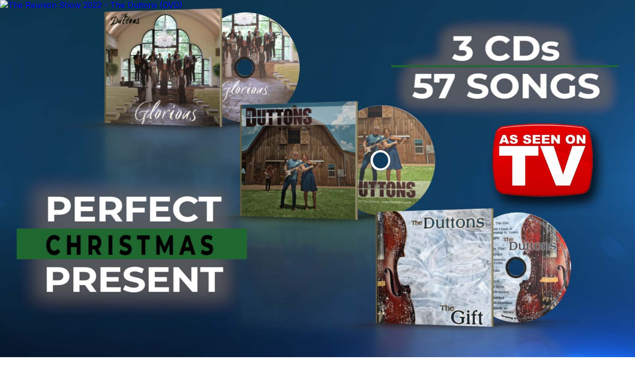

--- FILE ---
content_type: text/html; charset=utf-8
request_url: https://www.theduttons.com/shop?product_view=list&product_order=desc&product_count=24&product_orderby=default
body_size: 11993
content:
<!DOCTYPE html><!--niJdRUJnjP6CjtDUgP9VH--><html lang="en" class="overflow-x-hidden"><head><meta charSet="utf-8"/><meta name="viewport" content="width=device-width, initial-scale=1"/><link rel="preload" href="/_next/static/media/e4af272ccee01ff0-s.p.woff2" as="font" crossorigin="" type="font/woff2"/><link rel="preload" as="image" href="/dutton-logo.svg"/><link rel="stylesheet" href="/_next/static/css/820b484914d3e1e8.css" data-precedence="next"/><link rel="preload" as="script" fetchPriority="low" href="/_next/static/chunks/webpack-ac2f4ad08252d4a0.js"/><script src="/_next/static/chunks/4bd1b696-f785427dddbba9fb.js" async=""></script><script src="/_next/static/chunks/1255-9494d7e861e97d68.js" async=""></script><script src="/_next/static/chunks/main-app-25bfc6607d70375d.js" async=""></script><script src="/_next/static/chunks/2619-3c9e02e22d10480a.js" async=""></script><script src="/_next/static/chunks/app/shop/not-found-2f121e1c539195bb.js" async=""></script><script src="/_next/static/chunks/1356-11ff5071024b65e2.js" async=""></script><script src="/_next/static/chunks/4554-f55cf7c5609f4926.js" async=""></script><script src="/_next/static/chunks/9291-9145f9c62ec13f19.js" async=""></script><script src="/_next/static/chunks/1531-c262f637c83872df.js" async=""></script><script src="/_next/static/chunks/1869-cd615189babef8ca.js" async=""></script><script src="/_next/static/chunks/4821-93dbb2d1bcde4fac.js" async=""></script><script src="/_next/static/chunks/8780-d4de6a3d04b3cd45.js" async=""></script><script src="/_next/static/chunks/6198-a9828357c586e5dd.js" async=""></script><script src="/_next/static/chunks/1245-4e2c98ce2f4f6535.js" async=""></script><script src="/_next/static/chunks/9692-4f9a01e7b08315f4.js" async=""></script><script src="/_next/static/chunks/4663-860d4f78e820376b.js" async=""></script><script src="/_next/static/chunks/app/layout-d000bf87b31bc0b2.js" async=""></script><script async="" src="https://www.googletagmanager.com/gtag/js?id=AW-1067269686"></script><script src="/_next/static/chunks/app/shop/page-faf9132180fdd61a.js" async=""></script><meta name="next-size-adjust" content=""/><title>Shop | The Duttons</title><meta name="description" content="Shop for The Duttons merchandise"/><meta name="author" content="The Duttons"/><meta name="keywords" content="The Duttons,Branson shows,Mesa entertainment,family music,live performances,Branson Missouri,Mesa Arizona"/><meta name="creator" content="The Duttons"/><meta name="publisher" content="The Duttons"/><meta name="robots" content="index, follow"/><meta name="googlebot" content="index, follow, max-video-preview:-1, max-image-preview:large, max-snippet:-1"/><link rel="canonical" href="https://www.theduttons.com/shop"/><meta property="og:title" content="Shop | The Duttons"/><meta property="og:description" content="Shop for The Duttons merchandise"/><meta property="og:url" content="https://www.theduttons.com/shop"/><meta property="og:site_name" content="The Duttons"/><meta property="og:locale" content="en_US"/><meta property="og:image" content="https://www.theduttons.com/opengraph-image.jpg"/><meta property="og:image:width" content="1200"/><meta property="og:image:height" content="630"/><meta property="og:image:alt" content="Shop | The Duttons"/><meta property="og:type" content="website"/><meta name="twitter:card" content="summary_large_image"/><meta name="twitter:creator" content="@Duttons"/><meta name="twitter:title" content="Shop | The Duttons"/><meta name="twitter:description" content="Shop for The Duttons merchandise"/><meta name="twitter:image" content="https://www.theduttons.com/opengraph-image.jpg"/><link rel="icon" href="/favicon.ico" type="image/x-icon" sizes="32x32"/><script>
              (function(w,d,s,l,i){w[l]=w[l]||[];w[l].push({'gtm.start':
              new Date().getTime(),event:'gtm.js'});var f=d.getElementsByTagName(s)[0],
              j=d.createElement(s),dl=l!='dataLayer'?'&l='+l:'';j.async=true;j.src=
              'https://www.googletagmanager.com/gtm.js?id='+i+dl;f.parentNode.insertBefore(j,f);
              })(window,document,'script','dataLayer','GTM-53CC6KW');
            </script><script>
              (function(w,d,s,l,i){w[l]=w[l]||[];w[l].push({'gtm.start':
              new Date().getTime(),event:'gtm.js'});var f=d.getElementsByTagName(s)[0],
              j=d.createElement(s),dl=l!='dataLayer'?'&l='+l:'';j.async=true;j.src=
              'https://www.googletagmanager.com/gtm.js?id='+i+dl;f.parentNode.insertBefore(j,f);
              })(window,document,'script','dataLayer','GTM-TC7FC5SQ');
            </script><script>
              window.dataLayer = window.dataLayer || [];
              function gtag(){dataLayer.push(arguments);}
              gtag('js', new Date());
              gtag('config', 'AW-1067269686');
            </script><script src="/_next/static/chunks/polyfills-42372ed130431b0a.js" noModule=""></script></head><body class="__className_f367f3 flex flex-col min-h-screen bg-background text-foreground overflow-x-hidden"><div hidden=""><!--$--><!--/$--></div><noscript><iframe src="https://www.googletagmanager.com/ns.html?id=GTM-53CC6KW" height="0" width="0" style="display:none;visibility:hidden"></iframe></noscript><noscript><iframe src="https://www.googletagmanager.com/ns.html?id=GTM-TC7FC5SQ" height="0" width="0" style="display:none;visibility:hidden"></iframe></noscript><header class="h-[64px] sticky top-0 z-50 w-full border-b border-border bg-background"><div class="w-full h-full px-4 flex items-center justify-between"><div class="flex items-center gap-8"><a class="shrink-0" href="/"><img src="/dutton-logo.svg" alt="The Duttons Logo" width="150" height="59" class="invert"/></a><div class="hidden lg:block"><nav aria-label="Main" data-orientation="horizontal" dir="ltr" data-slot="navigation-menu" data-viewport="true" class="group/navigation-menu relative flex max-w-max flex-1 items-center justify-center"><div style="position:relative"><ul data-orientation="horizontal" data-slot="navigation-menu-list" class="group flex flex-1 list-none items-center justify-center gap-1" dir="ltr"><li data-slot="navigation-menu-item" class="relative"><button id="radix-_R_15tb_-trigger-radix-_R_n5tb_" data-state="closed" aria-expanded="false" aria-controls="radix-_R_15tb_-content-radix-_R_n5tb_" data-slot="navigation-menu-trigger" class="group inline-flex h-9 w-max items-center justify-center rounded-md bg-background px-4 py-2 text-sm font-medium hover:bg-accent hover:text-accent-foreground focus:bg-accent focus:text-accent-foreground disabled:pointer-events-none disabled:opacity-50 data-[active=true]:bg-accent/50 data-[state=open]:bg-accent/50 data-[active=true]:text-accent-foreground ring-ring/10 dark:ring-ring/20 dark:outline-ring/40 outline-ring/50 transition-[color,box-shadow] focus-visible:ring-4 focus-visible:outline-1 group" data-radix-collection-item="">Locations &amp; Tickets<!-- --> <svg xmlns="http://www.w3.org/2000/svg" width="24" height="24" viewBox="0 0 24 24" fill="none" stroke="currentColor" stroke-width="2" stroke-linecap="round" stroke-linejoin="round" class="lucide lucide-chevron-down relative top-[1px] ml-1 size-3 transition duration-300 group-data-[state=open]:rotate-180" aria-hidden="true"><path d="m6 9 6 6 6-6"></path></svg></button></li><li data-slot="navigation-menu-item" class="relative"><a data-slot="navigation-menu-link" class="[&amp;_svg:not([class*=&#x27;text-&#x27;])]:text-muted-foreground flex-col gap-1 p-2 [&amp;_svg:not([class*=&#x27;size-&#x27;])]:size-4 group inline-flex h-9 w-max items-center justify-center rounded-md bg-background px-4 py-2 text-sm font-medium hover:bg-accent hover:text-accent-foreground focus:bg-accent focus:text-accent-foreground disabled:pointer-events-none disabled:opacity-50 data-[active=true]:bg-accent/50 data-[state=open]:bg-accent/50 data-[active=true]:text-accent-foreground ring-ring/10 dark:ring-ring/20 dark:outline-ring/40 outline-ring/50 transition-[color,box-shadow] focus-visible:ring-4 focus-visible:outline-1" data-radix-collection-item="" href="/streaming">Streaming</a></li><li data-slot="navigation-menu-item" class="relative"><a data-slot="navigation-menu-link" class="[&amp;_svg:not([class*=&#x27;text-&#x27;])]:text-muted-foreground flex-col gap-1 p-2 [&amp;_svg:not([class*=&#x27;size-&#x27;])]:size-4 group inline-flex h-9 w-max items-center justify-center rounded-md bg-background px-4 py-2 text-sm font-medium hover:bg-accent hover:text-accent-foreground focus:bg-accent focus:text-accent-foreground disabled:pointer-events-none disabled:opacity-50 data-[active=true]:bg-accent/50 data-[state=open]:bg-accent/50 data-[active=true]:text-accent-foreground ring-ring/10 dark:ring-ring/20 dark:outline-ring/40 outline-ring/50 transition-[color,box-shadow] focus-visible:ring-4 focus-visible:outline-1" data-radix-collection-item="" href="/reviews">Reviews</a></li><li data-slot="navigation-menu-item" class="relative"><a data-slot="navigation-menu-link" class="[&amp;_svg:not([class*=&#x27;text-&#x27;])]:text-muted-foreground flex-col gap-1 p-2 [&amp;_svg:not([class*=&#x27;size-&#x27;])]:size-4 group inline-flex h-9 w-max items-center justify-center rounded-md bg-background px-4 py-2 text-sm font-medium hover:bg-accent hover:text-accent-foreground focus:bg-accent focus:text-accent-foreground disabled:pointer-events-none disabled:opacity-50 data-[active=true]:bg-accent/50 data-[state=open]:bg-accent/50 data-[active=true]:text-accent-foreground ring-ring/10 dark:ring-ring/20 dark:outline-ring/40 outline-ring/50 transition-[color,box-shadow] focus-visible:ring-4 focus-visible:outline-1" data-radix-collection-item="" href="/shop">Shop</a></li><li data-slot="navigation-menu-item" class="relative"><a data-slot="navigation-menu-link" class="[&amp;_svg:not([class*=&#x27;text-&#x27;])]:text-muted-foreground flex-col gap-1 p-2 [&amp;_svg:not([class*=&#x27;size-&#x27;])]:size-4 group inline-flex h-9 w-max items-center justify-center rounded-md bg-background px-4 py-2 text-sm font-medium hover:bg-accent hover:text-accent-foreground focus:bg-accent focus:text-accent-foreground disabled:pointer-events-none disabled:opacity-50 data-[active=true]:bg-accent/50 data-[state=open]:bg-accent/50 data-[active=true]:text-accent-foreground ring-ring/10 dark:ring-ring/20 dark:outline-ring/40 outline-ring/50 transition-[color,box-shadow] focus-visible:ring-4 focus-visible:outline-1" data-radix-collection-item="" href="https://www.duttoninn.com">Dutton Inn</a></li><li data-slot="navigation-menu-item" class="relative"><button id="radix-_R_15tb_-trigger-radix-_R_375tb_" data-state="closed" aria-expanded="false" aria-controls="radix-_R_15tb_-content-radix-_R_375tb_" data-slot="navigation-menu-trigger" class="group inline-flex h-9 w-max items-center justify-center rounded-md bg-background px-4 py-2 text-sm font-medium hover:bg-accent hover:text-accent-foreground focus:bg-accent focus:text-accent-foreground disabled:pointer-events-none disabled:opacity-50 data-[active=true]:bg-accent/50 data-[state=open]:bg-accent/50 data-[active=true]:text-accent-foreground ring-ring/10 dark:ring-ring/20 dark:outline-ring/40 outline-ring/50 transition-[color,box-shadow] focus-visible:ring-4 focus-visible:outline-1 group" data-radix-collection-item="">More<!-- --> <svg xmlns="http://www.w3.org/2000/svg" width="24" height="24" viewBox="0 0 24 24" fill="none" stroke="currentColor" stroke-width="2" stroke-linecap="round" stroke-linejoin="round" class="lucide lucide-chevron-down relative top-[1px] ml-1 size-3 transition duration-300 group-data-[state=open]:rotate-180" aria-hidden="true"><path d="m6 9 6 6 6-6"></path></svg></button></li></ul></div><div class="absolute top-full left-0 isolate z-50 flex justify-center"></div></nav></div></div><div class="flex items-center gap-2 sm:gap-4"><a href="tel:+14173322772" class="text-sm font-medium">(417) 332-2772</a><a href="/shop/cart"><button data-slot="button" class="inline-flex items-center justify-center gap-2 whitespace-nowrap rounded-md text-sm font-medium transition-[color,box-shadow] disabled:pointer-events-none disabled:opacity-50 [&amp;_svg]:pointer-events-none [&amp;_svg:not([class*=&#x27;size-&#x27;])]:size-4 shrink-0 [&amp;_svg]:shrink-0 outline-none focus-visible:border-ring focus-visible:ring-ring/50 focus-visible:ring-[3px] aria-invalid:ring-destructive/20 dark:aria-invalid:ring-destructive/40 aria-invalid:border-destructive hover:bg-accent hover:text-accent-foreground size-9 relative text-primary-foreground cursor-pointer"><svg xmlns="http://www.w3.org/2000/svg" width="24" height="24" viewBox="0 0 24 24" fill="none" stroke="currentColor" stroke-width="2" stroke-linecap="round" stroke-linejoin="round" class="lucide lucide-shopping-cart h-6 w-6" aria-hidden="true"><circle cx="8" cy="21" r="1"></circle><circle cx="19" cy="21" r="1"></circle><path d="M2.05 2.05h2l2.66 12.42a2 2 0 0 0 2 1.58h9.78a2 2 0 0 0 1.95-1.57l1.65-7.43H5.12"></path></svg><span class="sr-only">Shopping cart</span></button></a><button data-slot="sheet-trigger" class="inline-flex items-center justify-center gap-2 whitespace-nowrap rounded-md font-medium transition-[color,box-shadow] disabled:pointer-events-none disabled:opacity-50 [&amp;_svg]:pointer-events-none [&amp;_svg:not([class*=&#x27;size-&#x27;])]:size-4 shrink-0 [&amp;_svg]:shrink-0 outline-none focus-visible:border-ring focus-visible:ring-ring/50 aria-invalid:ring-destructive/20 dark:aria-invalid:ring-destructive/40 aria-invalid:border-destructive hover:text-accent-foreground h-9 py-2 has-[&gt;svg]:px-3 px-0 text-base hover:bg-transparent focus-visible:bg-transparent focus-visible:ring-0 focus-visible:ring-offset-0 cursor-pointer lg:hidden" type="button" aria-haspopup="dialog" aria-expanded="false" aria-controls="radix-_R_1ptb_" data-state="closed"><svg xmlns="http://www.w3.org/2000/svg" width="24" height="24" viewBox="0 0 24 24" fill="none" stroke="currentColor" stroke-width="2" stroke-linecap="round" stroke-linejoin="round" class="lucide lucide-menu h-6 w-6" aria-hidden="true"><path d="M4 5h16"></path><path d="M4 12h16"></path><path d="M4 19h16"></path></svg><span class="sr-only">Toggle menu</span></button></div></div></header><main class="flex-grow"><div class="mx-auto px-4 py-24"><script type="application/ld+json">{"@context":"https://schema.org","@type":"WebPage","url":"https://www.theduttons.com/shop","name":"Shop - The Duttons","description":"Shop The Duttons merchandise, DVDs, CDs, photos, and apparel. Browse our collection of music albums and show recordings.","isPartOf":{"@id":"https://www.theduttons.com/#website"},"breadcrumb":{"@type":"BreadcrumbList","itemListElement":[{"@type":"ListItem","position":1,"name":"Home","item":"https://www.theduttons.com"},{"@type":"ListItem","position":2,"name":"Shop","item":"https://www.theduttons.com/shop"}]},"mainEntity":{"@type":"Store","name":"The Duttons Shop","description":"Official merchandise and music from The Duttons","url":"https://www.theduttons.com/shop","brand":{"@type":"PerformingGroup","name":"The Duttons"},"makesOffer":[{"@type":"Offer","itemOffered":{"@type":"Product","category":"Music CDs"}},{"@type":"Offer","itemOffered":{"@type":"Product","category":"DVDs"}},{"@type":"Offer","itemOffered":{"@type":"Product","category":"Apparel"}},{"@type":"Offer","itemOffered":{"@type":"Product","category":"Photos"}}]}}</script><h1 class="text-4xl font-bold mb-8">Shop</h1><div class="grid grid-cols-1 md:grid-cols-2 lg:grid-cols-3 gap-6"><div class="bg-gray-900 rounded-lg overflow-hidden flex flex-col h-full"><div class="flex-1"><a class="block" href="/shop/prod_TETJoM7KYkZzjo"><div class="relative aspect-square bg-gray-800"><img alt="Glorious CD - The Duttons - 2022 (Gospel/Classical Album)" loading="lazy" decoding="async" data-nimg="fill" class="object-contain p-4" style="position:absolute;height:100%;width:100%;left:0;top:0;right:0;bottom:0;color:transparent" src="https://files.stripe.com/links/MDB8YWNjdF8xRkJvUFBIUkxMSk5HNjZQfGZsX2xpdmVfdWNMeHBXUDBjMWFIN3VxazFkS3FYTEVs00uTfZ9xph"/></div><div class="p-4"><h3 class="text-xl font-bold mb-2">Glorious CD - The Duttons - 2022 (Gospel/Classical Album)</h3><p class="text-gray-400 mb-4 line-clamp-2">The Duttons&#x27;s 2022 Gospel and Classical album &quot;Glorious&quot; on CD.</p><span class="text-xl font-bold block mb-4">$<!-- -->15.00</span></div></a></div><div class="px-4 pb-4 flex gap-2 mt-auto"><button data-slot="button" class="inline-flex items-center justify-center gap-2 whitespace-nowrap rounded-md text-sm font-medium transition-[color,box-shadow] disabled:pointer-events-none disabled:opacity-50 [&amp;_svg]:pointer-events-none [&amp;_svg:not([class*=&#x27;size-&#x27;])]:size-4 [&amp;_svg]:shrink-0 outline-none focus-visible:border-ring focus-visible:ring-ring/50 focus-visible:ring-[3px] aria-invalid:ring-destructive/20 dark:aria-invalid:ring-destructive/40 aria-invalid:border-destructive bg-primary text-primary-foreground shadow-xs hover:bg-primary/90 h-9 px-4 py-2 has-[&gt;svg]:px-3 flex-1 cursor-pointer"><a href="/shop/prod_TETJoM7KYkZzjo">View Details</a></button><button data-slot="button" class="inline-flex items-center justify-center gap-2 whitespace-nowrap rounded-md text-sm font-medium transition-[color,box-shadow] disabled:pointer-events-none disabled:opacity-50 [&amp;_svg]:pointer-events-none [&amp;_svg:not([class*=&#x27;size-&#x27;])]:size-4 [&amp;_svg]:shrink-0 outline-none focus-visible:border-ring focus-visible:ring-ring/50 focus-visible:ring-[3px] aria-invalid:ring-destructive/20 dark:aria-invalid:ring-destructive/40 aria-invalid:border-destructive bg-primary text-primary-foreground shadow-xs hover:bg-primary/90 h-9 px-4 py-2 has-[&gt;svg]:px-3 flex-1 cursor-pointer">Add to Cart</button></div></div><div class="bg-gray-900 rounded-lg overflow-hidden flex flex-col h-full"><div class="flex-1"><a class="block" href="/shop/prod_TETUG6C6F2IWq2"><div class="relative aspect-square bg-gray-800"><img alt="Country Boy/Glorious Albums USB - The Duttons" loading="lazy" decoding="async" data-nimg="fill" class="object-contain p-4" style="position:absolute;height:100%;width:100%;left:0;top:0;right:0;bottom:0;color:transparent" src="https://files.stripe.com/links/MDB8YWNjdF8xRkJvUFBIUkxMSk5HNjZQfGZsX2xpdmVfVVlRRFFBNFo0QlQwcHlPbngyMXZmWlVw00pSYKQVro"/></div><div class="p-4"><h3 class="text-xl font-bold mb-2">Country Boy/Glorious Albums USB - The Duttons</h3><p class="text-gray-400 mb-4 line-clamp-2">The Duttons&#x27;s 2022 albums &quot;Country Boy&quot; and &quot;Glorious&quot; on USB Thumb Drive.</p><span class="text-xl font-bold block mb-4">$<!-- -->25.00</span></div></a></div><div class="px-4 pb-4 flex gap-2 mt-auto"><button data-slot="button" class="inline-flex items-center justify-center gap-2 whitespace-nowrap rounded-md text-sm font-medium transition-[color,box-shadow] disabled:pointer-events-none disabled:opacity-50 [&amp;_svg]:pointer-events-none [&amp;_svg:not([class*=&#x27;size-&#x27;])]:size-4 [&amp;_svg]:shrink-0 outline-none focus-visible:border-ring focus-visible:ring-ring/50 focus-visible:ring-[3px] aria-invalid:ring-destructive/20 dark:aria-invalid:ring-destructive/40 aria-invalid:border-destructive bg-primary text-primary-foreground shadow-xs hover:bg-primary/90 h-9 px-4 py-2 has-[&gt;svg]:px-3 flex-1 cursor-pointer"><a href="/shop/prod_TETUG6C6F2IWq2">View Details</a></button><button data-slot="button" class="inline-flex items-center justify-center gap-2 whitespace-nowrap rounded-md text-sm font-medium transition-[color,box-shadow] disabled:pointer-events-none disabled:opacity-50 [&amp;_svg]:pointer-events-none [&amp;_svg:not([class*=&#x27;size-&#x27;])]:size-4 [&amp;_svg]:shrink-0 outline-none focus-visible:border-ring focus-visible:ring-ring/50 focus-visible:ring-[3px] aria-invalid:ring-destructive/20 dark:aria-invalid:ring-destructive/40 aria-invalid:border-destructive bg-primary text-primary-foreground shadow-xs hover:bg-primary/90 h-9 px-4 py-2 has-[&gt;svg]:px-3 flex-1 cursor-pointer">Add to Cart</button></div></div><div class="bg-gray-900 rounded-lg overflow-hidden flex flex-col h-full"><div class="flex-1"><a class="block" href="/shop/prod_TETLSWVkFBDpcC"><div class="relative aspect-square bg-gray-800"><img alt="Country Boy CD - The Duttons - 2022 (Bluegrass/Country Album)" loading="lazy" decoding="async" data-nimg="fill" class="object-contain p-4" style="position:absolute;height:100%;width:100%;left:0;top:0;right:0;bottom:0;color:transparent" src="https://files.stripe.com/links/MDB8YWNjdF8xRkJvUFBIUkxMSk5HNjZQfGZsX2xpdmVfUkd5SjFCVXV2RXltcVd1M3hpN1pVdlZI00o539Ayh7"/></div><div class="p-4"><h3 class="text-xl font-bold mb-2">Country Boy CD - The Duttons - 2022 (Bluegrass/Country Album)</h3><p class="text-gray-400 mb-4 line-clamp-2">The Duttons&#x27;s 2022 Bluegrass and Country album &quot;Country Boy&quot; on CD.</p><span class="text-xl font-bold block mb-4">$<!-- -->15.00</span></div></a></div><div class="px-4 pb-4 flex gap-2 mt-auto"><button data-slot="button" class="inline-flex items-center justify-center gap-2 whitespace-nowrap rounded-md text-sm font-medium transition-[color,box-shadow] disabled:pointer-events-none disabled:opacity-50 [&amp;_svg]:pointer-events-none [&amp;_svg:not([class*=&#x27;size-&#x27;])]:size-4 [&amp;_svg]:shrink-0 outline-none focus-visible:border-ring focus-visible:ring-ring/50 focus-visible:ring-[3px] aria-invalid:ring-destructive/20 dark:aria-invalid:ring-destructive/40 aria-invalid:border-destructive bg-primary text-primary-foreground shadow-xs hover:bg-primary/90 h-9 px-4 py-2 has-[&gt;svg]:px-3 flex-1 cursor-pointer"><a href="/shop/prod_TETLSWVkFBDpcC">View Details</a></button><button data-slot="button" class="inline-flex items-center justify-center gap-2 whitespace-nowrap rounded-md text-sm font-medium transition-[color,box-shadow] disabled:pointer-events-none disabled:opacity-50 [&amp;_svg]:pointer-events-none [&amp;_svg:not([class*=&#x27;size-&#x27;])]:size-4 [&amp;_svg]:shrink-0 outline-none focus-visible:border-ring focus-visible:ring-ring/50 focus-visible:ring-[3px] aria-invalid:ring-destructive/20 dark:aria-invalid:ring-destructive/40 aria-invalid:border-destructive bg-primary text-primary-foreground shadow-xs hover:bg-primary/90 h-9 px-4 py-2 has-[&gt;svg]:px-3 flex-1 cursor-pointer">Add to Cart</button></div></div><div class="bg-gray-900 rounded-lg overflow-hidden flex flex-col h-full"><div class="flex-1"><a class="block" href="/shop/prod_THmao4aiR9qikl"><div class="relative aspect-square bg-gray-800"><img alt="The Duttons Live Show from Branson (USB Thumb Drive)" loading="lazy" decoding="async" data-nimg="fill" class="object-contain p-4" style="position:absolute;height:100%;width:100%;left:0;top:0;right:0;bottom:0;color:transparent" src="https://files.stripe.com/links/MDB8YWNjdF8xRkJvUFBIUkxMSk5HNjZQfGZsX2xpdmVfZjNSUERIOXFia29WRkZJZUR0UFJXWDhz00Gd8pvjdt"/></div><div class="p-4"><h3 class="text-xl font-bold mb-2">The Duttons Live Show from Branson (USB Thumb Drive)</h3><p class="text-gray-400 mb-4 line-clamp-2">The Duttons Branson show on a USB Thumb Drive Stick. Works on any computer and most Smart TVs!. This is a live recording of one of the Duttons shows in the Dutton Theater in Branson, MO. (To order a specific show, enter the date and time in the box below.  If not ordering a specific show date and time, leave the box below blank.)</p><span class="text-xl font-bold block mb-4">$<!-- -->25.00</span></div></a></div><div class="px-4 pb-4 flex gap-2 mt-auto"><button data-slot="button" class="inline-flex items-center justify-center gap-2 whitespace-nowrap rounded-md text-sm font-medium transition-[color,box-shadow] disabled:pointer-events-none disabled:opacity-50 [&amp;_svg]:pointer-events-none [&amp;_svg:not([class*=&#x27;size-&#x27;])]:size-4 [&amp;_svg]:shrink-0 outline-none focus-visible:border-ring focus-visible:ring-ring/50 focus-visible:ring-[3px] aria-invalid:ring-destructive/20 dark:aria-invalid:ring-destructive/40 aria-invalid:border-destructive bg-primary text-primary-foreground shadow-xs hover:bg-primary/90 h-9 px-4 py-2 has-[&gt;svg]:px-3 flex-1 cursor-pointer"><a href="/shop/prod_THmao4aiR9qikl">View Details</a></button><button data-slot="button" class="inline-flex items-center justify-center gap-2 whitespace-nowrap rounded-md text-sm font-medium transition-[color,box-shadow] disabled:pointer-events-none disabled:opacity-50 [&amp;_svg]:pointer-events-none [&amp;_svg:not([class*=&#x27;size-&#x27;])]:size-4 [&amp;_svg]:shrink-0 outline-none focus-visible:border-ring focus-visible:ring-ring/50 focus-visible:ring-[3px] aria-invalid:ring-destructive/20 dark:aria-invalid:ring-destructive/40 aria-invalid:border-destructive bg-primary text-primary-foreground shadow-xs hover:bg-primary/90 h-9 px-4 py-2 has-[&gt;svg]:px-3 flex-1 cursor-pointer">Add to Cart</button></div></div><div class="bg-gray-900 rounded-lg overflow-hidden flex flex-col h-full"><div class="flex-1"><a class="block" href="/shop/prod_TETRxKgPXKauc3"><div class="relative aspect-square bg-gray-800"><img alt="Only Jesus CD - The Duttons - 2025 (Christian Album)" loading="lazy" decoding="async" data-nimg="fill" class="object-contain p-4" style="position:absolute;height:100%;width:100%;left:0;top:0;right:0;bottom:0;color:transparent" src="https://files.stripe.com/links/MDB8YWNjdF8xRkJvUFBIUkxMSk5HNjZQfGZsX2xpdmVfa0F5VlVWOFRuQjduWVdIRWpxanNFM2I000DwXKeDAX"/></div><div class="p-4"><h3 class="text-xl font-bold mb-2">Only Jesus CD - The Duttons - 2025 (Christian Album)</h3><p class="text-gray-400 mb-4 line-clamp-2">The Duttons&#x27;s 2025 Cristian album &quot;Only Jesus&quot; on CD.</p><span class="text-xl font-bold block mb-4">$<!-- -->15.00</span></div></a></div><div class="px-4 pb-4 flex gap-2 mt-auto"><button data-slot="button" class="inline-flex items-center justify-center gap-2 whitespace-nowrap rounded-md text-sm font-medium transition-[color,box-shadow] disabled:pointer-events-none disabled:opacity-50 [&amp;_svg]:pointer-events-none [&amp;_svg:not([class*=&#x27;size-&#x27;])]:size-4 [&amp;_svg]:shrink-0 outline-none focus-visible:border-ring focus-visible:ring-ring/50 focus-visible:ring-[3px] aria-invalid:ring-destructive/20 dark:aria-invalid:ring-destructive/40 aria-invalid:border-destructive bg-primary text-primary-foreground shadow-xs hover:bg-primary/90 h-9 px-4 py-2 has-[&gt;svg]:px-3 flex-1 cursor-pointer"><a href="/shop/prod_TETRxKgPXKauc3">View Details</a></button><button data-slot="button" class="inline-flex items-center justify-center gap-2 whitespace-nowrap rounded-md text-sm font-medium transition-[color,box-shadow] disabled:pointer-events-none disabled:opacity-50 [&amp;_svg]:pointer-events-none [&amp;_svg:not([class*=&#x27;size-&#x27;])]:size-4 [&amp;_svg]:shrink-0 outline-none focus-visible:border-ring focus-visible:ring-ring/50 focus-visible:ring-[3px] aria-invalid:ring-destructive/20 dark:aria-invalid:ring-destructive/40 aria-invalid:border-destructive bg-primary text-primary-foreground shadow-xs hover:bg-primary/90 h-9 px-4 py-2 has-[&gt;svg]:px-3 flex-1 cursor-pointer">Add to Cart</button></div></div><div class="bg-gray-900 rounded-lg overflow-hidden flex flex-col h-full"><div class="flex-1"><a class="block" href="/shop/prod_TETDjBjPUno9uw"><div class="relative aspect-square bg-gray-800"><img alt="The Duttons - NEW SHOW - Live From Branson 2025 (DVD)" loading="lazy" decoding="async" data-nimg="fill" class="object-contain p-4" style="position:absolute;height:100%;width:100%;left:0;top:0;right:0;bottom:0;color:transparent" src="https://files.stripe.com/links/MDB8YWNjdF8xRkJvUFBIUkxMSk5HNjZQfGZsX2xpdmVfNDlSZTlXUDZhbExMUGZvY2EwVEg5cUZH008Ct8CFi4"/></div><div class="p-4"><h3 class="text-xl font-bold mb-2">The Duttons - NEW SHOW - Live From Branson 2025 (DVD)</h3><p class="text-gray-400 mb-4 line-clamp-2">The Duttons BRAND NEW Branson show DVD from the year 2025.  This is a live recording of one of the Duttons shows in the Dutton Theater in Branson, MO. (To order a specific show, enter the date and time in the box below.  If not ordering a specific show date and time, leave the box below blank.)</p><span class="text-xl font-bold block mb-4">$<!-- -->25.00</span></div></a></div><div class="px-4 pb-4 flex gap-2 mt-auto"><button data-slot="button" class="inline-flex items-center justify-center gap-2 whitespace-nowrap rounded-md text-sm font-medium transition-[color,box-shadow] disabled:pointer-events-none disabled:opacity-50 [&amp;_svg]:pointer-events-none [&amp;_svg:not([class*=&#x27;size-&#x27;])]:size-4 [&amp;_svg]:shrink-0 outline-none focus-visible:border-ring focus-visible:ring-ring/50 focus-visible:ring-[3px] aria-invalid:ring-destructive/20 dark:aria-invalid:ring-destructive/40 aria-invalid:border-destructive bg-primary text-primary-foreground shadow-xs hover:bg-primary/90 h-9 px-4 py-2 has-[&gt;svg]:px-3 flex-1 cursor-pointer"><a href="/shop/prod_TETDjBjPUno9uw">View Details</a></button><button data-slot="button" class="inline-flex items-center justify-center gap-2 whitespace-nowrap rounded-md text-sm font-medium transition-[color,box-shadow] disabled:pointer-events-none disabled:opacity-50 [&amp;_svg]:pointer-events-none [&amp;_svg:not([class*=&#x27;size-&#x27;])]:size-4 [&amp;_svg]:shrink-0 outline-none focus-visible:border-ring focus-visible:ring-ring/50 focus-visible:ring-[3px] aria-invalid:ring-destructive/20 dark:aria-invalid:ring-destructive/40 aria-invalid:border-destructive bg-primary text-primary-foreground shadow-xs hover:bg-primary/90 h-9 px-4 py-2 has-[&gt;svg]:px-3 flex-1 cursor-pointer">Add to Cart</button></div></div><div class="bg-gray-900 rounded-lg overflow-hidden flex flex-col h-full"><div class="flex-1"><a class="block" href="/shop/prod_TETACCq3GcbAtR"><div class="relative aspect-square bg-gray-800"><img alt="The Duttons Arizona Photo - 11 x 8.5" loading="lazy" decoding="async" data-nimg="fill" class="object-contain p-4" style="position:absolute;height:100%;width:100%;left:0;top:0;right:0;bottom:0;color:transparent" src="https://files.stripe.com/links/MDB8YWNjdF8xRkJvUFBIUkxMSk5HNjZQfGZsX2xpdmVfSFF1NUFGNzRYV2pmeWswTGdtRXA2QkEy00ItOlTUcz"/></div><div class="p-4"><h3 class="text-xl font-bold mb-2">The Duttons Arizona Photo - 11 x 8.5</h3><p class="text-gray-400 mb-4 line-clamp-2">A photo of The Duttons taken in the Phoenix Valley in Arizona. Dimensions: 11in x 8.5in</p><span class="text-xl font-bold block mb-4">$<!-- -->3.00</span></div></a></div><div class="px-4 pb-4 flex gap-2 mt-auto"><button data-slot="button" class="inline-flex items-center justify-center gap-2 whitespace-nowrap rounded-md text-sm font-medium transition-[color,box-shadow] disabled:pointer-events-none disabled:opacity-50 [&amp;_svg]:pointer-events-none [&amp;_svg:not([class*=&#x27;size-&#x27;])]:size-4 [&amp;_svg]:shrink-0 outline-none focus-visible:border-ring focus-visible:ring-ring/50 focus-visible:ring-[3px] aria-invalid:ring-destructive/20 dark:aria-invalid:ring-destructive/40 aria-invalid:border-destructive bg-primary text-primary-foreground shadow-xs hover:bg-primary/90 h-9 px-4 py-2 has-[&gt;svg]:px-3 flex-1 cursor-pointer"><a href="/shop/prod_TETACCq3GcbAtR">View Details</a></button><button data-slot="button" class="inline-flex items-center justify-center gap-2 whitespace-nowrap rounded-md text-sm font-medium transition-[color,box-shadow] disabled:pointer-events-none disabled:opacity-50 [&amp;_svg]:pointer-events-none [&amp;_svg:not([class*=&#x27;size-&#x27;])]:size-4 [&amp;_svg]:shrink-0 outline-none focus-visible:border-ring focus-visible:ring-ring/50 focus-visible:ring-[3px] aria-invalid:ring-destructive/20 dark:aria-invalid:ring-destructive/40 aria-invalid:border-destructive bg-primary text-primary-foreground shadow-xs hover:bg-primary/90 h-9 px-4 py-2 has-[&gt;svg]:px-3 flex-1 cursor-pointer">Add to Cart</button></div></div><div class="bg-gray-900 rounded-lg overflow-hidden flex flex-col h-full"><div class="flex-1"><a class="block" href="/shop/prod_SEZAaCcSagc08v"><div class="relative aspect-square bg-gray-800"><img alt="Making Music - The Duttons - 2003 (DVD)" loading="lazy" decoding="async" data-nimg="fill" class="object-contain p-4" style="position:absolute;height:100%;width:100%;left:0;top:0;right:0;bottom:0;color:transparent" src="https://files.stripe.com/links/MDB8YWNjdF8xRkJvUFBIUkxMSk5HNjZQfGZsX2xpdmVfOHhzTVpEVWpxNmladmpaU0NDZjFZZXdq00XoMPo988"/></div><div class="p-4"><h3 class="text-xl font-bold mb-2">Making Music - The Duttons - 2003 (DVD)</h3><p class="text-gray-400 mb-4 line-clamp-2">HD DVD of the Duttons&#x27;s 2003 PBS Special &quot;Making Music&quot;. Filmed at the Dutton Family Theater in Branson, Missouri.</p><span class="text-xl font-bold block mb-4">$<!-- -->25.00</span></div></a></div><div class="px-4 pb-4 flex gap-2 mt-auto"><button data-slot="button" class="inline-flex items-center justify-center gap-2 whitespace-nowrap rounded-md text-sm font-medium transition-[color,box-shadow] disabled:pointer-events-none disabled:opacity-50 [&amp;_svg]:pointer-events-none [&amp;_svg:not([class*=&#x27;size-&#x27;])]:size-4 [&amp;_svg]:shrink-0 outline-none focus-visible:border-ring focus-visible:ring-ring/50 focus-visible:ring-[3px] aria-invalid:ring-destructive/20 dark:aria-invalid:ring-destructive/40 aria-invalid:border-destructive bg-primary text-primary-foreground shadow-xs hover:bg-primary/90 h-9 px-4 py-2 has-[&gt;svg]:px-3 flex-1 cursor-pointer"><a href="/shop/prod_SEZAaCcSagc08v">View Details</a></button><button data-slot="button" class="inline-flex items-center justify-center gap-2 whitespace-nowrap rounded-md text-sm font-medium transition-[color,box-shadow] disabled:pointer-events-none disabled:opacity-50 [&amp;_svg]:pointer-events-none [&amp;_svg:not([class*=&#x27;size-&#x27;])]:size-4 [&amp;_svg]:shrink-0 outline-none focus-visible:border-ring focus-visible:ring-ring/50 focus-visible:ring-[3px] aria-invalid:ring-destructive/20 dark:aria-invalid:ring-destructive/40 aria-invalid:border-destructive bg-primary text-primary-foreground shadow-xs hover:bg-primary/90 h-9 px-4 py-2 has-[&gt;svg]:px-3 flex-1 cursor-pointer">Add to Cart</button></div></div><div class="bg-gray-900 rounded-lg overflow-hidden flex flex-col h-full"><div class="flex-1"><a class="block" href="/shop/prod_SEZAFJdehAkE6l"><div class="relative aspect-square bg-gray-800"><img alt="The Duttons AGT Photo - 8.5 x 11" loading="lazy" decoding="async" data-nimg="fill" class="object-contain p-4" style="position:absolute;height:100%;width:100%;left:0;top:0;right:0;bottom:0;color:transparent" src="https://files.stripe.com/links/MDB8YWNjdF8xRkJvUFBIUkxMSk5HNjZQfGZsX2xpdmVfNjBRWEVuak1wakM2Q2J2YnF0aEpLcEJo00oAXCueer"/></div><div class="p-4"><h3 class="text-xl font-bold mb-2">The Duttons AGT Photo - 8.5 x 11</h3><p class="text-gray-400 mb-4 line-clamp-2">Photo of The Duttons for NBC&#x27;s &quot;America&#x27;s Got Talent&quot;. Dimensions 8.5in x 11in</p><span class="text-xl font-bold block mb-4">$<!-- -->3.00</span></div></a></div><div class="px-4 pb-4 flex gap-2 mt-auto"><button data-slot="button" class="inline-flex items-center justify-center gap-2 whitespace-nowrap rounded-md text-sm font-medium transition-[color,box-shadow] disabled:pointer-events-none disabled:opacity-50 [&amp;_svg]:pointer-events-none [&amp;_svg:not([class*=&#x27;size-&#x27;])]:size-4 [&amp;_svg]:shrink-0 outline-none focus-visible:border-ring focus-visible:ring-ring/50 focus-visible:ring-[3px] aria-invalid:ring-destructive/20 dark:aria-invalid:ring-destructive/40 aria-invalid:border-destructive bg-primary text-primary-foreground shadow-xs hover:bg-primary/90 h-9 px-4 py-2 has-[&gt;svg]:px-3 flex-1 cursor-pointer"><a href="/shop/prod_SEZAFJdehAkE6l">View Details</a></button><button data-slot="button" class="inline-flex items-center justify-center gap-2 whitespace-nowrap rounded-md text-sm font-medium transition-[color,box-shadow] disabled:pointer-events-none disabled:opacity-50 [&amp;_svg]:pointer-events-none [&amp;_svg:not([class*=&#x27;size-&#x27;])]:size-4 [&amp;_svg]:shrink-0 outline-none focus-visible:border-ring focus-visible:ring-ring/50 focus-visible:ring-[3px] aria-invalid:ring-destructive/20 dark:aria-invalid:ring-destructive/40 aria-invalid:border-destructive bg-primary text-primary-foreground shadow-xs hover:bg-primary/90 h-9 px-4 py-2 has-[&gt;svg]:px-3 flex-1 cursor-pointer">Add to Cart</button></div></div><div class="bg-gray-900 rounded-lg overflow-hidden flex flex-col h-full"><div class="flex-1"><a class="block" href="/shop/prod_SEZAXWqrLNSAEZ"><div class="relative aspect-square bg-gray-800"><img alt="The Gift CD - The Duttons - 2014 (Christmas Album)" loading="lazy" decoding="async" data-nimg="fill" class="object-contain p-4" style="position:absolute;height:100%;width:100%;left:0;top:0;right:0;bottom:0;color:transparent" src="https://files.stripe.com/links/MDB8YWNjdF8xRkJvUFBIUkxMSk5HNjZQfGZsX2xpdmVfY1VVRmRSb1hoMzJsWlVHZ3FCeFladVEz00TthmDNGo"/></div><div class="p-4"><h3 class="text-xl font-bold mb-2">The Gift CD - The Duttons - 2014 (Christmas Album)</h3><p class="text-gray-400 mb-4 line-clamp-2">The Gift CD, featuring Christmas songs from Duttons Christmas Shows over the years. (2014 Christmas Album)</p><span class="text-xl font-bold block mb-4">$<!-- -->10.00</span></div></a></div><div class="px-4 pb-4 flex gap-2 mt-auto"><button data-slot="button" class="inline-flex items-center justify-center gap-2 whitespace-nowrap rounded-md text-sm font-medium transition-[color,box-shadow] disabled:pointer-events-none disabled:opacity-50 [&amp;_svg]:pointer-events-none [&amp;_svg:not([class*=&#x27;size-&#x27;])]:size-4 [&amp;_svg]:shrink-0 outline-none focus-visible:border-ring focus-visible:ring-ring/50 focus-visible:ring-[3px] aria-invalid:ring-destructive/20 dark:aria-invalid:ring-destructive/40 aria-invalid:border-destructive bg-primary text-primary-foreground shadow-xs hover:bg-primary/90 h-9 px-4 py-2 has-[&gt;svg]:px-3 flex-1 cursor-pointer"><a href="/shop/prod_SEZAXWqrLNSAEZ">View Details</a></button><button data-slot="button" class="inline-flex items-center justify-center gap-2 whitespace-nowrap rounded-md text-sm font-medium transition-[color,box-shadow] disabled:pointer-events-none disabled:opacity-50 [&amp;_svg]:pointer-events-none [&amp;_svg:not([class*=&#x27;size-&#x27;])]:size-4 [&amp;_svg]:shrink-0 outline-none focus-visible:border-ring focus-visible:ring-ring/50 focus-visible:ring-[3px] aria-invalid:ring-destructive/20 dark:aria-invalid:ring-destructive/40 aria-invalid:border-destructive bg-primary text-primary-foreground shadow-xs hover:bg-primary/90 h-9 px-4 py-2 has-[&gt;svg]:px-3 flex-1 cursor-pointer">Add to Cart</button></div></div><div class="bg-gray-900 rounded-lg overflow-hidden flex flex-col h-full"><div class="flex-1"><a class="block" href="/shop/prod_SEZASgq6UX2Ptj"><div class="relative aspect-square bg-gray-800"><img alt="Christmas With The Duttons 2016 (DVD)" loading="lazy" decoding="async" data-nimg="fill" class="object-contain p-4" style="position:absolute;height:100%;width:100%;left:0;top:0;right:0;bottom:0;color:transparent" src="https://files.stripe.com/links/MDB8YWNjdF8xRkJvUFBIUkxMSk5HNjZQfGZsX2xpdmVfUG1jUk9ZNFV3cE5WakE5bGNIRnRSMU9v00As0j41AE"/></div><div class="p-4"><h3 class="text-xl font-bold mb-2">Christmas With The Duttons 2016 (DVD)</h3><p class="text-gray-400 mb-4 line-clamp-2">Christmas With The Duttons is a PBS Special by the Duttons. Filmed at the Dutton Family Theater in Branson, Missouri and aired in 2016.</p><span class="text-xl font-bold block mb-4">$<!-- -->25.00</span></div></a></div><div class="px-4 pb-4 flex gap-2 mt-auto"><button data-slot="button" class="inline-flex items-center justify-center gap-2 whitespace-nowrap rounded-md text-sm font-medium transition-[color,box-shadow] disabled:pointer-events-none disabled:opacity-50 [&amp;_svg]:pointer-events-none [&amp;_svg:not([class*=&#x27;size-&#x27;])]:size-4 [&amp;_svg]:shrink-0 outline-none focus-visible:border-ring focus-visible:ring-ring/50 focus-visible:ring-[3px] aria-invalid:ring-destructive/20 dark:aria-invalid:ring-destructive/40 aria-invalid:border-destructive bg-primary text-primary-foreground shadow-xs hover:bg-primary/90 h-9 px-4 py-2 has-[&gt;svg]:px-3 flex-1 cursor-pointer"><a href="/shop/prod_SEZASgq6UX2Ptj">View Details</a></button><button data-slot="button" class="inline-flex items-center justify-center gap-2 whitespace-nowrap rounded-md text-sm font-medium transition-[color,box-shadow] disabled:pointer-events-none disabled:opacity-50 [&amp;_svg]:pointer-events-none [&amp;_svg:not([class*=&#x27;size-&#x27;])]:size-4 [&amp;_svg]:shrink-0 outline-none focus-visible:border-ring focus-visible:ring-ring/50 focus-visible:ring-[3px] aria-invalid:ring-destructive/20 dark:aria-invalid:ring-destructive/40 aria-invalid:border-destructive bg-primary text-primary-foreground shadow-xs hover:bg-primary/90 h-9 px-4 py-2 has-[&gt;svg]:px-3 flex-1 cursor-pointer">Add to Cart</button></div></div><div class="bg-gray-900 rounded-lg overflow-hidden flex flex-col h-full"><div class="flex-1"><a class="block" href="/shop/prod_SEZ9wMpCxciAPY"><div class="relative aspect-square bg-gray-800"><img alt="Friday, February 24 Dutton Reunion Show LIVESTREAM Full Show" loading="lazy" decoding="async" data-nimg="fill" class="object-contain p-4" style="position:absolute;height:100%;width:100%;left:0;top:0;right:0;bottom:0;color:transparent" src="https://duttoncms.wpenginepowered.com/wp-content/uploads/2023/02/Vimeo-Thumb.jpg"/></div><div class="p-4"><h3 class="text-xl font-bold mb-2">Friday, February 24 Dutton Reunion Show LIVESTREAM Full Show</h3><p class="text-gray-400 mb-4 line-clamp-2">Friday, February 24 Dutton Reunion Show LIVESTREAM Full Show</p><span class="text-xl font-bold block mb-4">$<!-- -->15.00</span></div></a></div><div class="px-4 pb-4 flex gap-2 mt-auto"><button data-slot="button" class="inline-flex items-center justify-center gap-2 whitespace-nowrap rounded-md text-sm font-medium transition-[color,box-shadow] disabled:pointer-events-none disabled:opacity-50 [&amp;_svg]:pointer-events-none [&amp;_svg:not([class*=&#x27;size-&#x27;])]:size-4 [&amp;_svg]:shrink-0 outline-none focus-visible:border-ring focus-visible:ring-ring/50 focus-visible:ring-[3px] aria-invalid:ring-destructive/20 dark:aria-invalid:ring-destructive/40 aria-invalid:border-destructive bg-primary text-primary-foreground shadow-xs hover:bg-primary/90 h-9 px-4 py-2 has-[&gt;svg]:px-3 flex-1 cursor-pointer"><a href="/shop/prod_SEZ9wMpCxciAPY">View Details</a></button><button data-slot="button" class="inline-flex items-center justify-center gap-2 whitespace-nowrap rounded-md text-sm font-medium transition-[color,box-shadow] disabled:pointer-events-none disabled:opacity-50 [&amp;_svg]:pointer-events-none [&amp;_svg:not([class*=&#x27;size-&#x27;])]:size-4 [&amp;_svg]:shrink-0 outline-none focus-visible:border-ring focus-visible:ring-ring/50 focus-visible:ring-[3px] aria-invalid:ring-destructive/20 dark:aria-invalid:ring-destructive/40 aria-invalid:border-destructive bg-primary text-primary-foreground shadow-xs hover:bg-primary/90 h-9 px-4 py-2 has-[&gt;svg]:px-3 flex-1 cursor-pointer">Add to Cart</button></div></div><div class="bg-gray-900 rounded-lg overflow-hidden flex flex-col h-full"><div class="flex-1"><a class="block" href="/shop/prod_SEZ8qnxpd9rAS1"><div class="relative aspect-square bg-gray-800"><img alt="The Duttons - Live Christmas Show 2024 (DVD)" loading="lazy" decoding="async" data-nimg="fill" class="object-contain p-4" style="position:absolute;height:100%;width:100%;left:0;top:0;right:0;bottom:0;color:transparent" src="https://files.stripe.com/links/MDB8YWNjdF8xRkJvUFBIUkxMSk5HNjZQfGZsX2xpdmVfQTc1dGw3cEhXM3g2dUpYUFdQMVhLOUQw00nxn6C9d2"/></div><div class="p-4"><h3 class="text-xl font-bold mb-2">The Duttons - Live Christmas Show 2024 (DVD)</h3><p class="text-gray-400 mb-4 line-clamp-2">The Duttons live Christmas show DVD.  This is a live recording of one of the Duttons Christmas shows in the Winter of 2024 at the Dutton Theater in Branson, MO.  (To order a specific show, enter the date and time in the box below.  If not ordering a specific show date and time, leave the box below blank.)</p><span class="text-xl font-bold block mb-4">$<!-- -->25.00</span></div></a></div><div class="px-4 pb-4 flex gap-2 mt-auto"><button data-slot="button" class="inline-flex items-center justify-center gap-2 whitespace-nowrap rounded-md text-sm font-medium transition-[color,box-shadow] disabled:pointer-events-none disabled:opacity-50 [&amp;_svg]:pointer-events-none [&amp;_svg:not([class*=&#x27;size-&#x27;])]:size-4 [&amp;_svg]:shrink-0 outline-none focus-visible:border-ring focus-visible:ring-ring/50 focus-visible:ring-[3px] aria-invalid:ring-destructive/20 dark:aria-invalid:ring-destructive/40 aria-invalid:border-destructive bg-primary text-primary-foreground shadow-xs hover:bg-primary/90 h-9 px-4 py-2 has-[&gt;svg]:px-3 flex-1 cursor-pointer"><a href="/shop/prod_SEZ8qnxpd9rAS1">View Details</a></button><button data-slot="button" class="inline-flex items-center justify-center gap-2 whitespace-nowrap rounded-md text-sm font-medium transition-[color,box-shadow] disabled:pointer-events-none disabled:opacity-50 [&amp;_svg]:pointer-events-none [&amp;_svg:not([class*=&#x27;size-&#x27;])]:size-4 [&amp;_svg]:shrink-0 outline-none focus-visible:border-ring focus-visible:ring-ring/50 focus-visible:ring-[3px] aria-invalid:ring-destructive/20 dark:aria-invalid:ring-destructive/40 aria-invalid:border-destructive bg-primary text-primary-foreground shadow-xs hover:bg-primary/90 h-9 px-4 py-2 has-[&gt;svg]:px-3 flex-1 cursor-pointer">Add to Cart</button></div></div><div class="bg-gray-900 rounded-lg overflow-hidden flex flex-col h-full"><div class="flex-1"><a class="block" href="/shop/prod_SEZ8A0QsHaNGPO"><div class="relative aspect-square bg-gray-800"><img alt="The Duttons - Live From Branson 2024 (DVD)" loading="lazy" decoding="async" data-nimg="fill" class="object-contain p-4" style="position:absolute;height:100%;width:100%;left:0;top:0;right:0;bottom:0;color:transparent" src="https://files.stripe.com/links/MDB8YWNjdF8xRkJvUFBIUkxMSk5HNjZQfGZsX2xpdmVfQXdOTWZreGV1cDN6VE16V2lLbVdqU1BR00esvDy4Lf"/></div><div class="p-4"><h3 class="text-xl font-bold mb-2">The Duttons - Live From Branson 2024 (DVD)</h3><p class="text-gray-400 mb-4 line-clamp-2">The Duttons live Branson show DVD from the year 2024.  This is a live recording of one of the Duttons shows in the Dutton Theater in Branson, MO. (To order a specific show, enter the date and time in the box below.  If not ordering a specific show date and time, leave the box below blank.)</p><span class="text-xl font-bold block mb-4">$<!-- -->25.00</span></div></a></div><div class="px-4 pb-4 flex gap-2 mt-auto"><button data-slot="button" class="inline-flex items-center justify-center gap-2 whitespace-nowrap rounded-md text-sm font-medium transition-[color,box-shadow] disabled:pointer-events-none disabled:opacity-50 [&amp;_svg]:pointer-events-none [&amp;_svg:not([class*=&#x27;size-&#x27;])]:size-4 [&amp;_svg]:shrink-0 outline-none focus-visible:border-ring focus-visible:ring-ring/50 focus-visible:ring-[3px] aria-invalid:ring-destructive/20 dark:aria-invalid:ring-destructive/40 aria-invalid:border-destructive bg-primary text-primary-foreground shadow-xs hover:bg-primary/90 h-9 px-4 py-2 has-[&gt;svg]:px-3 flex-1 cursor-pointer"><a href="/shop/prod_SEZ8A0QsHaNGPO">View Details</a></button><button data-slot="button" class="inline-flex items-center justify-center gap-2 whitespace-nowrap rounded-md text-sm font-medium transition-[color,box-shadow] disabled:pointer-events-none disabled:opacity-50 [&amp;_svg]:pointer-events-none [&amp;_svg:not([class*=&#x27;size-&#x27;])]:size-4 [&amp;_svg]:shrink-0 outline-none focus-visible:border-ring focus-visible:ring-ring/50 focus-visible:ring-[3px] aria-invalid:ring-destructive/20 dark:aria-invalid:ring-destructive/40 aria-invalid:border-destructive bg-primary text-primary-foreground shadow-xs hover:bg-primary/90 h-9 px-4 py-2 has-[&gt;svg]:px-3 flex-1 cursor-pointer">Add to Cart</button></div></div><div class="bg-gray-900 rounded-lg overflow-hidden flex flex-col h-full"><div class="flex-1"><a class="block" href="/shop/prod_SEZ8OGTuJo4PHr"><div class="relative aspect-square bg-gray-800"><img alt="Glorious 3CD Bundle - As Seen on TV!" loading="lazy" decoding="async" data-nimg="fill" class="object-contain p-4" style="position:absolute;height:100%;width:100%;left:0;top:0;right:0;bottom:0;color:transparent" src="https://duttoncms.wpenginepowered.com/wp-content/uploads/2022/11/2022-3CD-Bundle-1.jpg"/></div><div class="p-4"><h3 class="text-xl font-bold mb-2">Glorious 3CD Bundle - As Seen on TV!</h3><p class="text-gray-400 mb-4 line-clamp-2">Glorious CD
The Duttons brand new inspirational and classical CD, 21 songs
Country Boy CD
2nd CD Free - 20 Favorite Country and Bluegrass songs
The Gift CD
The Duttons’ Christmas present to you: The Duttons’ award winning Christmas album, “The Gift,”




Glorious
Count On Me
Nearer My God To Thee
Czardas
Medley: Swing Low/Down by the Riverside/When the Saints
Mother Tell Me the Story
Ashokan Farewell / Lorena
Come Thou Fount of Every Blessing
Vivaldi&#x27;s Summer
This Little Light Of Mine / I saw the light
Prayer Of The Children
Pachelbel&#x27;s Canon
Amazing Grace
I Am a Child Of God
Brandenburg Concerto, No. 3
Til The Answer Comes
Jesu, Joy of Man&#x27;s Desiring
Don’t Give Up on Me
Carmen
I’m Trying to Be Like Jesus
Mendelssohn Violin Concerto in E minor




Country Boy
Grandpa (Tell Me &#x27;Bout the Good Old Days)
The Devil Went Down to Georgia
When You Say Nothing At All
Roll On / I’ve Been Everywhere
Cotton Eyed Joe
Let Them Be Little (with Billy Dean)
B-Minor
Callin&#x27; Baton Rouge
Remember When
Bluegrassified Medley
Last Of the Mohicans / Cry Of The Celts
All My Life
Little Miracles
Orange Blossom Special
Blue Moon of Kentucky
Jambalaya
Duelin&#x27; Banjos
Before the Next Teardrop Falls
The Remember Song, Sung by Dean Dutton




The Gift
Santa Claus is Coming to Town
Silent Night
Ave Maria
What Child is This?
I Saw Three Ships
Cry of the Christmas Celts
Patapan
Hanukkah’s Child
Sisters
Jingle Bell Rock
Carol of the Bells
Can&#x27;t Touch Frosty
Feliz Navidad
Mele Kalikimaka
Wizards in Winter</p><span class="text-xl font-bold block mb-4">$<!-- -->29.95</span></div></a></div><div class="px-4 pb-4 flex gap-2 mt-auto"><button data-slot="button" class="inline-flex items-center justify-center gap-2 whitespace-nowrap rounded-md text-sm font-medium transition-[color,box-shadow] disabled:pointer-events-none disabled:opacity-50 [&amp;_svg]:pointer-events-none [&amp;_svg:not([class*=&#x27;size-&#x27;])]:size-4 [&amp;_svg]:shrink-0 outline-none focus-visible:border-ring focus-visible:ring-ring/50 focus-visible:ring-[3px] aria-invalid:ring-destructive/20 dark:aria-invalid:ring-destructive/40 aria-invalid:border-destructive bg-primary text-primary-foreground shadow-xs hover:bg-primary/90 h-9 px-4 py-2 has-[&gt;svg]:px-3 flex-1 cursor-pointer"><a href="/shop/prod_SEZ8OGTuJo4PHr">View Details</a></button><button data-slot="button" class="inline-flex items-center justify-center gap-2 whitespace-nowrap rounded-md text-sm font-medium transition-[color,box-shadow] disabled:pointer-events-none disabled:opacity-50 [&amp;_svg]:pointer-events-none [&amp;_svg:not([class*=&#x27;size-&#x27;])]:size-4 [&amp;_svg]:shrink-0 outline-none focus-visible:border-ring focus-visible:ring-ring/50 focus-visible:ring-[3px] aria-invalid:ring-destructive/20 dark:aria-invalid:ring-destructive/40 aria-invalid:border-destructive bg-primary text-primary-foreground shadow-xs hover:bg-primary/90 h-9 px-4 py-2 has-[&gt;svg]:px-3 flex-1 cursor-pointer">Add to Cart</button></div></div><div class="bg-gray-900 rounded-lg overflow-hidden flex flex-col h-full"><div class="flex-1"><a class="block" href="/shop/prod_SEZ8rPifkqrUwE"><div class="relative aspect-square bg-gray-800"><img alt="The Reunion Show 2022 - The Duttons (DVD)" loading="lazy" decoding="async" data-nimg="fill" class="object-contain p-4" style="position:absolute;height:100%;width:100%;left:0;top:0;right:0;bottom:0;color:transparent" src="https://files.stripe.com/links/MDB8YWNjdF8xRkJvUFBIUkxMSk5HNjZQfGZsX2xpdmVfcVdhdm03aGhmaXJ3VGRqd25vRnFDWE9R00s1MfBely"/></div><div class="p-4"><h3 class="text-xl font-bold mb-2">The Reunion Show 2022 - The Duttons (DVD)</h3><p class="text-gray-400 mb-4 line-clamp-2">*FIRST TIME IN 14 YEARS!!*Dean and Sheila and their 7 children reunite on stage together again for a special performance.  Get your copy of this historic event now! Filmed in Branson, Missouri.</p><span class="text-xl font-bold block mb-4">$<!-- -->25.00</span></div></a></div><div class="px-4 pb-4 flex gap-2 mt-auto"><button data-slot="button" class="inline-flex items-center justify-center gap-2 whitespace-nowrap rounded-md text-sm font-medium transition-[color,box-shadow] disabled:pointer-events-none disabled:opacity-50 [&amp;_svg]:pointer-events-none [&amp;_svg:not([class*=&#x27;size-&#x27;])]:size-4 [&amp;_svg]:shrink-0 outline-none focus-visible:border-ring focus-visible:ring-ring/50 focus-visible:ring-[3px] aria-invalid:ring-destructive/20 dark:aria-invalid:ring-destructive/40 aria-invalid:border-destructive bg-primary text-primary-foreground shadow-xs hover:bg-primary/90 h-9 px-4 py-2 has-[&gt;svg]:px-3 flex-1 cursor-pointer"><a href="/shop/prod_SEZ8rPifkqrUwE">View Details</a></button><button data-slot="button" class="inline-flex items-center justify-center gap-2 whitespace-nowrap rounded-md text-sm font-medium transition-[color,box-shadow] disabled:pointer-events-none disabled:opacity-50 [&amp;_svg]:pointer-events-none [&amp;_svg:not([class*=&#x27;size-&#x27;])]:size-4 [&amp;_svg]:shrink-0 outline-none focus-visible:border-ring focus-visible:ring-ring/50 focus-visible:ring-[3px] aria-invalid:ring-destructive/20 dark:aria-invalid:ring-destructive/40 aria-invalid:border-destructive bg-primary text-primary-foreground shadow-xs hover:bg-primary/90 h-9 px-4 py-2 has-[&gt;svg]:px-3 flex-1 cursor-pointer">Add to Cart</button></div></div></div></div><!--$--><!--/$--></main><footer class="bg-background text-foreground border-t border-border"><div class="container mx-auto px-4"><div class="grid grid-cols-1 md:grid-cols-3 gap-8 py-12"><div class="text-center md:text-left"><h2 class="text-4xl font-bold tracking-tighter mb-4 flex justify-center md:justify-start"><a href="/"><img src="/dutton-logo.svg" alt="The Duttons Logo" width="150" height="59" class="invert"/></a></h2><p class="text-primary font-serif italic text-xl mb-6">On Tour. On Television.<br/>Live On Stage.</p><div class="flex flex-col gap-3"><a class="text-muted-foreground hover:text-primary transition-colors text-lg" href="/about-the-duttons">About Us</a><a class="text-muted-foreground hover:text-primary transition-colors text-lg" href="/contact">Contact Us</a><a class="text-muted-foreground hover:text-primary transition-colors text-lg" href="/about-the-duttons/dutton-faqs">FAQs</a></div></div><div class="space-y-6"><div class="space-y-2"><h3 class="text-lg font-semibold text-foreground">Contact Information</h3><a href="tel:+14173322772" class="text-muted-foreground mb-2">Phone: 417-332-2772</a><p class="text-muted-foreground">Fax: 417-339-4900</p></div><address class="not-italic text-muted-foreground space-y-4"><div><h3 class="font-semibold text-foreground mb-2">Branson Theater</h3><a class="flex flex-col gap-1 hover:text-primary" target="_blank" rel="noopener noreferrer" href="https://www.google.com/maps/place/The+Dutton+Family+Theater/@36.642347,-93.285776,16z/data=!4m6!3m5!1s0x87cf1c9a52a12afb:0xb88614f9b27ecb91!8m2!3d36.642347!4d-93.2857756!16s%2Fg%2F1tgnb469?hl=en-US&amp;entry=ttu&amp;g_ep=EgoyMDI1MDQzMC4xIKXMDSoASAFQAw%3D%3D"><span class="flex items-center gap-2"><svg xmlns="http://www.w3.org/2000/svg" width="24" height="24" viewBox="0 0 24 24" fill="none" stroke="currentColor" stroke-width="2" stroke-linecap="round" stroke-linejoin="round" class="lucide lucide-map-pin h-4 w-4" aria-hidden="true"><path d="M20 10c0 4.993-5.539 10.193-7.399 11.799a1 1 0 0 1-1.202 0C9.539 20.193 4 14.993 4 10a8 8 0 0 1 16 0"></path><circle cx="12" cy="10" r="3"></circle></svg><span>3454 West 76 Country Boulevard</span></span><span class="flex items-center gap-2"><span class="w-4"></span><span>Branson<!-- -->,<!-- --> <!-- -->Missouri<!-- --> <!-- -->65616</span></span></a></div><div><h3 class="font-semibold text-foreground mb-2">Mesa Theater</h3><a class="flex flex-col gap-1 hover:text-primary" target="_blank" rel="noopener noreferrer" href="https://www.google.com/maps/place/The+Dutton+Family+Theater+Mesa/@33.4171761,-111.6735975,16z/data=!3m1!4b1!4m6!3m5!1s0x872bafe3e3b0cad9:0x263846f0600b4395!8m2!3d33.4171716!4d-111.6710226!16s%2Fg%2F11bycfz31c?entry=ttu&amp;g_ep=EgoyMDI1MDQzMC4xIKXMDSoASAFQAw%3D%3D"><span class="flex items-center gap-2"><svg xmlns="http://www.w3.org/2000/svg" width="24" height="24" viewBox="0 0 24 24" fill="none" stroke="currentColor" stroke-width="2" stroke-linecap="round" stroke-linejoin="round" class="lucide lucide-map-pin h-4 w-4" aria-hidden="true"><path d="M20 10c0 4.993-5.539 10.193-7.399 11.799a1 1 0 0 1-1.202 0C9.539 20.193 4 14.993 4 10a8 8 0 0 1 16 0"></path><circle cx="12" cy="10" r="3"></circle></svg><span>7420 East Main Street</span></span><span class="flex items-center gap-2"><span class="w-4"></span><span>Mesa<!-- -->, <!-- -->Arizona<!-- --> <!-- -->85207</span></span></a></div></address></div><div class="space-y-6"><h3 class="text-lg font-semibold text-foreground">Follow Us</h3><div class="flex gap-6 justify-center md:justify-start"><a class="text-muted-foreground hover:text-primary transition-colors dark:invert dark:brightness-0 dark:hover:brightness-100" aria-label="YouTube" href="https://www.youtube.com/@theduttons"><img alt="YouTube" loading="lazy" width="24" height="24" decoding="async" data-nimg="1" class="w-6 h-6" style="color:transparent" src="/social/youtube.svg"/></a><a class="text-muted-foreground hover:text-primary transition-colors dark:invert dark:brightness-0 dark:hover:brightness-100" aria-label="Facebook" href="https://www.facebook.com/theduttons"><img alt="Facebook" loading="lazy" width="24" height="24" decoding="async" data-nimg="1" class="w-6 h-6" style="color:transparent" src="/social/facebook.svg"/></a><a class="text-muted-foreground hover:text-primary transition-colors dark:invert dark:brightness-0 dark:hover:brightness-100" aria-label="X (formerly Twitter)" href="https://x.com/Duttons"><img alt="X" loading="lazy" width="24" height="24" decoding="async" data-nimg="1" class="w-6 h-6" style="color:transparent" src="/social/x.svg"/></a><a class="text-muted-foreground hover:text-primary transition-colors dark:invert dark:brightness-0 dark:hover:brightness-100" aria-label="Instagram" href="https://www.instagram.com/the_duttons"><img alt="Instagram" loading="lazy" width="24" height="24" decoding="async" data-nimg="1" class="w-6 h-6" style="color:transparent" src="/social/instagram.svg"/></a></div></div></div><div class="border-t border-border py-6"><p class="text-muted-foreground text-sm text-center">© <!-- -->2026<!-- --> The Duttons. All rights reserved.</p></div></div></footer><script src="/_next/static/chunks/webpack-ac2f4ad08252d4a0.js" id="_R_" async=""></script><script>(self.__next_f=self.__next_f||[]).push([0])</script><script>self.__next_f.push([1,"1:\"$Sreact.fragment\"\n3:I[9766,[],\"\"]\n4:I[8924,[],\"\"]\n5:I[2619,[\"2619\",\"static/chunks/2619-3c9e02e22d10480a.js\",\"7738\",\"static/chunks/app/shop/not-found-2f121e1c539195bb.js\"],\"\"]\n7:I[4431,[],\"OutletBoundary\"]\n9:I[5278,[],\"AsyncMetadataOutlet\"]\nb:I[4431,[],\"ViewportBoundary\"]\nd:I[4431,[],\"MetadataBoundary\"]\ne:\"$Sreact.suspense\"\n10:I[7150,[],\"\"]\n:HL[\"/_next/static/media/e4af272ccee01ff0-s.p.woff2\",\"font\",{\"crossOrigin\":\"\",\"type\":\"font/woff2\"}]\n:HL[\"/_next/static/css/820b484914d3e1e8.css\",\"style\"]\n"])</script><script>self.__next_f.push([1,"0:{\"P\":null,\"b\":\"niJdRUJnjP6CjtDUgP9VH\",\"p\":\"\",\"c\":[\"\",\"shop\"],\"i\":false,\"f\":[[[\"\",{\"children\":[\"shop\",{\"children\":[\"__PAGE__\",{}]}]},\"$undefined\",\"$undefined\",true],[\"\",[\"$\",\"$1\",\"c\",{\"children\":[[[\"$\",\"link\",\"0\",{\"rel\":\"stylesheet\",\"href\":\"/_next/static/css/820b484914d3e1e8.css\",\"precedence\":\"next\",\"crossOrigin\":\"$undefined\",\"nonce\":\"$undefined\"}]],\"$L2\"]}],{\"children\":[\"shop\",[\"$\",\"$1\",\"c\",{\"children\":[null,[\"$\",\"$L3\",null,{\"parallelRouterKey\":\"children\",\"error\":\"$undefined\",\"errorStyles\":\"$undefined\",\"errorScripts\":\"$undefined\",\"template\":[\"$\",\"$L4\",null,{}],\"templateStyles\":\"$undefined\",\"templateScripts\":\"$undefined\",\"notFound\":[[\"$\",\"div\",null,{\"className\":\"container mx-auto px-4 py-24 text-center\",\"children\":[[\"$\",\"h1\",null,{\"className\":\"text-4xl font-bold mb-4\",\"children\":\"Product Not Found\"}],[\"$\",\"p\",null,{\"className\":\"text-gray-400 mb-8\",\"children\":\"Sorry, we couldn't find the product you're looking for.\"}],[\"$\",\"$L5\",null,{\"href\":\"/shop\",\"children\":\"Return to Shop\",\"data-slot\":\"button\",\"className\":\"inline-flex items-center justify-center gap-2 whitespace-nowrap rounded-md text-sm font-medium transition-[color,box-shadow] disabled:pointer-events-none disabled:opacity-50 [\u0026_svg]:pointer-events-none [\u0026_svg:not([class*='size-'])]:size-4 shrink-0 [\u0026_svg]:shrink-0 outline-none focus-visible:border-ring focus-visible:ring-ring/50 focus-visible:ring-[3px] aria-invalid:ring-destructive/20 dark:aria-invalid:ring-destructive/40 aria-invalid:border-destructive bg-primary text-primary-foreground shadow-xs hover:bg-primary/90 h-9 px-4 py-2 has-[\u003esvg]:px-3\",\"ref\":null}]]}],[]],\"forbidden\":\"$undefined\",\"unauthorized\":\"$undefined\"}]]}],{\"children\":[\"__PAGE__\",[\"$\",\"$1\",\"c\",{\"children\":[\"$L6\",null,[\"$\",\"$L7\",null,{\"children\":[\"$L8\",[\"$\",\"$L9\",null,{\"promise\":\"$@a\"}]]}]]}],{},null,false]},null,false]},null,false],[\"$\",\"$1\",\"h\",{\"children\":[null,[[\"$\",\"$Lb\",null,{\"children\":\"$Lc\"}],[\"$\",\"meta\",null,{\"name\":\"next-size-adjust\",\"content\":\"\"}]],[\"$\",\"$Ld\",null,{\"children\":[\"$\",\"div\",null,{\"hidden\":true,\"children\":[\"$\",\"$e\",null,{\"fallback\":null,\"children\":\"$Lf\"}]}]}]]}],false]],\"m\":\"$undefined\",\"G\":[\"$10\",[]],\"s\":false,\"S\":true}\n"])</script><script>self.__next_f.push([1,"11:I[1026,[\"2619\",\"static/chunks/2619-3c9e02e22d10480a.js\",\"1356\",\"static/chunks/1356-11ff5071024b65e2.js\",\"4554\",\"static/chunks/4554-f55cf7c5609f4926.js\",\"9291\",\"static/chunks/9291-9145f9c62ec13f19.js\",\"1531\",\"static/chunks/1531-c262f637c83872df.js\",\"1869\",\"static/chunks/1869-cd615189babef8ca.js\",\"4821\",\"static/chunks/4821-93dbb2d1bcde4fac.js\",\"8780\",\"static/chunks/8780-d4de6a3d04b3cd45.js\",\"6198\",\"static/chunks/6198-a9828357c586e5dd.js\",\"1245\",\"static/chunks/1245-4e2c98ce2f4f6535.js\",\"9692\",\"static/chunks/9692-4f9a01e7b08315f4.js\",\"4663\",\"static/chunks/4663-860d4f78e820376b.js\",\"7177\",\"static/chunks/app/layout-d000bf87b31bc0b2.js\"],\"CartProvider\"]\n12:I[2503,[\"2619\",\"static/chunks/2619-3c9e02e22d10480a.js\",\"1356\",\"static/chunks/1356-11ff5071024b65e2.js\",\"4554\",\"static/chunks/4554-f55cf7c5609f4926.js\",\"9291\",\"static/chunks/9291-9145f9c62ec13f19.js\",\"1531\",\"static/chunks/1531-c262f637c83872df.js\",\"1869\",\"static/chunks/1869-cd615189babef8ca.js\",\"4821\",\"static/chunks/4821-93dbb2d1bcde4fac.js\",\"8780\",\"static/chunks/8780-d4de6a3d04b3cd45.js\",\"6198\",\"static/chunks/6198-a9828357c586e5dd.js\",\"1245\",\"static/chunks/1245-4e2c98ce2f4f6535.js\",\"9692\",\"static/chunks/9692-4f9a01e7b08315f4.js\",\"4663\",\"static/chunks/4663-860d4f78e820376b.js\",\"7177\",\"static/chunks/app/layout-d000bf87b31bc0b2.js\"],\"default\"]\n"])</script><script>self.__next_f.push([1,"2:[\"$\",\"html\",null,{\"lang\":\"en\",\"className\":\"overflow-x-hidden\",\"children\":[[\"$\",\"head\",null,{\"children\":[[\"$\",\"script\",null,{\"dangerouslySetInnerHTML\":{\"__html\":\"\\n              (function(w,d,s,l,i){w[l]=w[l]||[];w[l].push({'gtm.start':\\n              new Date().getTime(),event:'gtm.js'});var f=d.getElementsByTagName(s)[0],\\n              j=d.createElement(s),dl=l!='dataLayer'?'\u0026l='+l:'';j.async=true;j.src=\\n              'https://www.googletagmanager.com/gtm.js?id='+i+dl;f.parentNode.insertBefore(j,f);\\n              })(window,document,'script','dataLayer','GTM-53CC6KW');\\n            \"}}],[\"$\",\"script\",null,{\"dangerouslySetInnerHTML\":{\"__html\":\"\\n              (function(w,d,s,l,i){w[l]=w[l]||[];w[l].push({'gtm.start':\\n              new Date().getTime(),event:'gtm.js'});var f=d.getElementsByTagName(s)[0],\\n              j=d.createElement(s),dl=l!='dataLayer'?'\u0026l='+l:'';j.async=true;j.src=\\n              'https://www.googletagmanager.com/gtm.js?id='+i+dl;f.parentNode.insertBefore(j,f);\\n              })(window,document,'script','dataLayer','GTM-TC7FC5SQ');\\n            \"}}],[\"$\",\"script\",null,{\"async\":true,\"src\":\"https://www.googletagmanager.com/gtag/js?id=AW-1067269686\"}],[\"$\",\"script\",null,{\"dangerouslySetInnerHTML\":{\"__html\":\"\\n              window.dataLayer = window.dataLayer || [];\\n              function gtag(){dataLayer.push(arguments);}\\n              gtag('js', new Date());\\n              gtag('config', 'AW-1067269686');\\n            \"}}]]}],[\"$\",\"body\",null,{\"className\":\"__className_f367f3 flex flex-col min-h-screen bg-background text-foreground overflow-x-hidden\",\"children\":[[\"$\",\"noscript\",null,{\"children\":[\"$\",\"iframe\",null,{\"src\":\"https://www.googletagmanager.com/ns.html?id=GTM-53CC6KW\",\"height\":\"0\",\"width\":\"0\",\"style\":{\"display\":\"none\",\"visibility\":\"hidden\"}}]}],[\"$\",\"noscript\",null,{\"children\":[\"$\",\"iframe\",null,{\"src\":\"https://www.googletagmanager.com/ns.html?id=GTM-TC7FC5SQ\",\"height\":\"0\",\"width\":\"0\",\"style\":{\"display\":\"none\",\"visibility\":\"hidden\"}}]}],[\"$\",\"$L11\",null,{\"children\":[[\"$\",\"$L12\",null,{}],[\"$\",\"main\",null,{\"className\":\"flex-grow\",\"children\":[\"$\",\"$L3\",null,{\"parallelRouterKey\":\"children\",\"error\":\"$undefined\",\"errorStyles\":\"$undefined\",\"errorScripts\":\"$undefined\",\"template\":[\"$\",\"$L4\",null,{}],\"templateStyles\":\"$undefined\",\"templateScripts\":\"$undefined\",\"notFound\":[[\"$\",\"div\",null,{\"className\":\"mx-auto px-4 py-24 text-center\",\"children\":[[\"$\",\"h1\",null,{\"className\":\"text-4xl font-bold mb-4\",\"children\":\"Page Not Found\"}],[\"$\",\"p\",null,{\"className\":\"text-gray-400 mb-8\",\"children\":\"Sorry, we couldn't find the page you're looking for.\"}],[\"$\",\"$L5\",null,{\"href\":\"/\",\"children\":\"Return to Home\",\"data-slot\":\"button\",\"className\":\"inline-flex items-center justify-center gap-2 whitespace-nowrap rounded-md text-sm font-medium transition-[color,box-shadow] disabled:pointer-events-none disabled:opacity-50 [\u0026_svg]:pointer-events-none [\u0026_svg:not([class*='size-'])]:size-4 shrink-0 [\u0026_svg]:shrink-0 outline-none focus-visible:border-ring focus-visible:ring-ring/50 focus-visible:ring-[3px] aria-invalid:ring-destructive/20 dark:aria-invalid:ring-destructive/40 aria-invalid:border-destructive bg-primary text-primary-foreground shadow-xs hover:bg-primary/90 h-9 px-4 py-2 has-[\u003esvg]:px-3\",\"ref\":null}]]}],[]],\"forbidden\":\"$undefined\",\"unauthorized\":\"$undefined\"}]}],[\"$\",\"footer\",null,{\"className\":\"bg-background text-foreground border-t border-border\",\"children\":[\"$\",\"div\",null,{\"className\":\"container mx-auto px-4\",\"children\":[[\"$\",\"div\",null,{\"className\":\"grid grid-cols-1 md:grid-cols-3 gap-8 py-12\",\"children\":[[\"$\",\"div\",null,{\"className\":\"text-center md:text-left\",\"children\":[[\"$\",\"h2\",null,{\"className\":\"text-4xl font-bold tracking-tighter mb-4 flex justify-center md:justify-start\",\"children\":[\"$\",\"$L5\",null,{\"href\":\"/\",\"children\":[\"$\",\"img\",null,{\"src\":\"/dutton-logo.svg\",\"alt\":\"The Duttons Logo\",\"width\":150,\"height\":59,\"className\":\"invert\"}]}]}],[\"$\",\"p\",null,{\"className\":\"text-primary font-serif italic text-xl mb-6\",\"children\":[\"On Tour. On Television.\",\"$L13\",\"Live On Stage.\"]}],\"$L14\"]}],\"$L15\",\"$L16\"]}],\"$L17\"]}]}]]}]]}]]}]\n"])</script><script>self.__next_f.push([1,"18:I[1356,[\"2619\",\"static/chunks/2619-3c9e02e22d10480a.js\",\"1356\",\"static/chunks/1356-11ff5071024b65e2.js\",\"4554\",\"static/chunks/4554-f55cf7c5609f4926.js\",\"9291\",\"static/chunks/9291-9145f9c62ec13f19.js\",\"1531\",\"static/chunks/1531-c262f637c83872df.js\",\"1869\",\"static/chunks/1869-cd615189babef8ca.js\",\"4821\",\"static/chunks/4821-93dbb2d1bcde4fac.js\",\"8780\",\"static/chunks/8780-d4de6a3d04b3cd45.js\",\"6198\",\"static/chunks/6198-a9828357c586e5dd.js\",\"1245\",\"static/chunks/1245-4e2c98ce2f4f6535.js\",\"9692\",\"static/chunks/9692-4f9a01e7b08315f4.js\",\"4663\",\"static/chunks/4663-860d4f78e820376b.js\",\"7177\",\"static/chunks/app/layout-d000bf87b31bc0b2.js\"],\"Image\"]\n13:[\"$\",\"br\",null,{}]\n14:[\"$\",\"div\",null,{\"className\":\"flex flex-col gap-3\",\"children\":[[\"$\",\"$L5\",null,{\"href\":\"/about-the-duttons\",\"className\":\"text-muted-foreground hover:text-primary transition-colors text-lg\",\"children\":\"About Us\"}],[\"$\",\"$L5\",null,{\"href\":\"/contact\",\"className\":\"text-muted-foreground hover:text-primary transition-colors text-lg\",\"children\":\"Contact Us\"}],[\"$\",\"$L5\",null,{\"href\":\"/about-the-duttons/dutton-faqs\",\"className\":\"text-muted-foreground hover:text-primary transition-colors text-lg\",\"children\":\"FAQs\"}]]}]\n"])</script><script>self.__next_f.push([1,"15:[\"$\",\"div\",null,{\"className\":\"space-y-6\",\"children\":[[\"$\",\"div\",null,{\"className\":\"space-y-2\",\"children\":[[\"$\",\"h3\",null,{\"className\":\"text-lg font-semibold text-foreground\",\"children\":\"Contact Information\"}],[\"$\",\"a\",null,{\"href\":\"tel:+14173322772\",\"className\":\"text-muted-foreground mb-2\",\"children\":\"Phone: 417-332-2772\"}],[\"$\",\"p\",null,{\"className\":\"text-muted-foreground\",\"children\":\"Fax: 417-339-4900\"}]]}],[\"$\",\"address\",null,{\"className\":\"not-italic text-muted-foreground space-y-4\",\"children\":[[\"$\",\"div\",null,{\"children\":[[\"$\",\"h3\",null,{\"className\":\"font-semibold text-foreground mb-2\",\"children\":\"Branson Theater\"}],[\"$\",\"$L5\",null,{\"href\":\"https://www.google.com/maps/place/The+Dutton+Family+Theater/@36.642347,-93.285776,16z/data=!4m6!3m5!1s0x87cf1c9a52a12afb:0xb88614f9b27ecb91!8m2!3d36.642347!4d-93.2857756!16s%2Fg%2F1tgnb469?hl=en-US\u0026entry=ttu\u0026g_ep=EgoyMDI1MDQzMC4xIKXMDSoASAFQAw%3D%3D\",\"className\":\"flex flex-col gap-1 hover:text-primary\",\"target\":\"_blank\",\"rel\":\"noopener noreferrer\",\"children\":[[\"$\",\"span\",null,{\"className\":\"flex items-center gap-2\",\"children\":[[\"$\",\"svg\",null,{\"ref\":\"$undefined\",\"xmlns\":\"http://www.w3.org/2000/svg\",\"width\":24,\"height\":24,\"viewBox\":\"0 0 24 24\",\"fill\":\"none\",\"stroke\":\"currentColor\",\"strokeWidth\":2,\"strokeLinecap\":\"round\",\"strokeLinejoin\":\"round\",\"className\":\"lucide lucide-map-pin h-4 w-4\",\"aria-hidden\":\"true\",\"children\":[[\"$\",\"path\",\"1r0f0z\",{\"d\":\"M20 10c0 4.993-5.539 10.193-7.399 11.799a1 1 0 0 1-1.202 0C9.539 20.193 4 14.993 4 10a8 8 0 0 1 16 0\"}],[\"$\",\"circle\",\"ilqhr7\",{\"cx\":\"12\",\"cy\":\"10\",\"r\":\"3\"}],\"$undefined\"]}],[\"$\",\"span\",null,{\"children\":\"3454 West 76 Country Boulevard\"}]]}],[\"$\",\"span\",null,{\"className\":\"flex items-center gap-2\",\"children\":[[\"$\",\"span\",null,{\"className\":\"w-4\"}],[\"$\",\"span\",null,{\"children\":[\"Branson\",\",\",\" \",\"Missouri\",\" \",\"65616\"]}]]}]]}]]}],[\"$\",\"div\",null,{\"children\":[[\"$\",\"h3\",null,{\"className\":\"font-semibold text-foreground mb-2\",\"children\":\"Mesa Theater\"}],[\"$\",\"$L5\",null,{\"href\":\"https://www.google.com/maps/place/The+Dutton+Family+Theater+Mesa/@33.4171761,-111.6735975,16z/data=!3m1!4b1!4m6!3m5!1s0x872bafe3e3b0cad9:0x263846f0600b4395!8m2!3d33.4171716!4d-111.6710226!16s%2Fg%2F11bycfz31c?entry=ttu\u0026g_ep=EgoyMDI1MDQzMC4xIKXMDSoASAFQAw%3D%3D\",\"className\":\"flex flex-col gap-1 hover:text-primary\",\"target\":\"_blank\",\"rel\":\"noopener noreferrer\",\"children\":[[\"$\",\"span\",null,{\"className\":\"flex items-center gap-2\",\"children\":[[\"$\",\"svg\",null,{\"ref\":\"$undefined\",\"xmlns\":\"http://www.w3.org/2000/svg\",\"width\":24,\"height\":24,\"viewBox\":\"0 0 24 24\",\"fill\":\"none\",\"stroke\":\"currentColor\",\"strokeWidth\":2,\"strokeLinecap\":\"round\",\"strokeLinejoin\":\"round\",\"className\":\"lucide lucide-map-pin h-4 w-4\",\"aria-hidden\":\"true\",\"children\":[[\"$\",\"path\",\"1r0f0z\",{\"d\":\"M20 10c0 4.993-5.539 10.193-7.399 11.799a1 1 0 0 1-1.202 0C9.539 20.193 4 14.993 4 10a8 8 0 0 1 16 0\"}],[\"$\",\"circle\",\"ilqhr7\",{\"cx\":\"12\",\"cy\":\"10\",\"r\":\"3\"}],\"$undefined\"]}],[\"$\",\"span\",null,{\"children\":\"7420 East Main Street\"}]]}],[\"$\",\"span\",null,{\"className\":\"flex items-center gap-2\",\"children\":[[\"$\",\"span\",null,{\"className\":\"w-4\"}],[\"$\",\"span\",null,{\"children\":[\"Mesa\",\", \",\"Arizona\",\" \",\"85207\"]}]]}]]}]]}]]}]]}]\n"])</script><script>self.__next_f.push([1,"16:[\"$\",\"div\",null,{\"className\":\"space-y-6\",\"children\":[[\"$\",\"h3\",null,{\"className\":\"text-lg font-semibold text-foreground\",\"children\":\"Follow Us\"}],[\"$\",\"div\",null,{\"className\":\"flex gap-6 justify-center md:justify-start\",\"children\":[[\"$\",\"$L5\",null,{\"href\":\"https://www.youtube.com/@theduttons\",\"className\":\"text-muted-foreground hover:text-primary transition-colors dark:invert dark:brightness-0 dark:hover:brightness-100\",\"aria-label\":\"YouTube\",\"children\":[\"$\",\"$L18\",null,{\"src\":\"/social/youtube.svg\",\"alt\":\"YouTube\",\"width\":24,\"height\":24,\"className\":\"w-6 h-6\"}]}],[\"$\",\"$L5\",null,{\"href\":\"https://www.facebook.com/theduttons\",\"className\":\"text-muted-foreground hover:text-primary transition-colors dark:invert dark:brightness-0 dark:hover:brightness-100\",\"aria-label\":\"Facebook\",\"children\":[\"$\",\"$L18\",null,{\"src\":\"/social/facebook.svg\",\"alt\":\"Facebook\",\"width\":24,\"height\":24,\"className\":\"w-6 h-6\"}]}],[\"$\",\"$L5\",null,{\"href\":\"https://x.com/Duttons\",\"className\":\"text-muted-foreground hover:text-primary transition-colors dark:invert dark:brightness-0 dark:hover:brightness-100\",\"aria-label\":\"X (formerly Twitter)\",\"children\":[\"$\",\"$L18\",null,{\"src\":\"/social/x.svg\",\"alt\":\"X\",\"width\":24,\"height\":24,\"className\":\"w-6 h-6\"}]}],[\"$\",\"$L5\",null,{\"href\":\"https://www.instagram.com/the_duttons\",\"className\":\"text-muted-foreground hover:text-primary transition-colors dark:invert dark:brightness-0 dark:hover:brightness-100\",\"aria-label\":\"Instagram\",\"children\":[\"$\",\"$L18\",null,{\"src\":\"/social/instagram.svg\",\"alt\":\"Instagram\",\"width\":24,\"height\":24,\"className\":\"w-6 h-6\"}]}]]}]]}]\n"])</script><script>self.__next_f.push([1,"17:[\"$\",\"div\",null,{\"className\":\"border-t border-border py-6\",\"children\":[\"$\",\"p\",null,{\"className\":\"text-muted-foreground text-sm text-center\",\"children\":[\"© \",2026,\" The Duttons. All rights reserved.\"]}]}]\n"])</script><script>self.__next_f.push([1,"c:[[\"$\",\"meta\",\"0\",{\"charSet\":\"utf-8\"}],[\"$\",\"meta\",\"1\",{\"name\":\"viewport\",\"content\":\"width=device-width, initial-scale=1\"}]]\n8:null\n"])</script><script>self.__next_f.push([1,"19:I[622,[],\"IconMark\"]\n"])</script><script>self.__next_f.push([1,"a:{\"metadata\":[[\"$\",\"title\",\"0\",{\"children\":\"Shop | The Duttons\"}],[\"$\",\"meta\",\"1\",{\"name\":\"description\",\"content\":\"Shop for The Duttons merchandise\"}],[\"$\",\"meta\",\"2\",{\"name\":\"author\",\"content\":\"The Duttons\"}],[\"$\",\"meta\",\"3\",{\"name\":\"keywords\",\"content\":\"The Duttons,Branson shows,Mesa entertainment,family music,live performances,Branson Missouri,Mesa Arizona\"}],[\"$\",\"meta\",\"4\",{\"name\":\"creator\",\"content\":\"The Duttons\"}],[\"$\",\"meta\",\"5\",{\"name\":\"publisher\",\"content\":\"The Duttons\"}],[\"$\",\"meta\",\"6\",{\"name\":\"robots\",\"content\":\"index, follow\"}],[\"$\",\"meta\",\"7\",{\"name\":\"googlebot\",\"content\":\"index, follow, max-video-preview:-1, max-image-preview:large, max-snippet:-1\"}],[\"$\",\"link\",\"8\",{\"rel\":\"canonical\",\"href\":\"https://www.theduttons.com/shop\"}],[\"$\",\"meta\",\"9\",{\"property\":\"og:title\",\"content\":\"Shop | The Duttons\"}],[\"$\",\"meta\",\"10\",{\"property\":\"og:description\",\"content\":\"Shop for The Duttons merchandise\"}],[\"$\",\"meta\",\"11\",{\"property\":\"og:url\",\"content\":\"https://www.theduttons.com/shop\"}],[\"$\",\"meta\",\"12\",{\"property\":\"og:site_name\",\"content\":\"The Duttons\"}],[\"$\",\"meta\",\"13\",{\"property\":\"og:locale\",\"content\":\"en_US\"}],[\"$\",\"meta\",\"14\",{\"property\":\"og:image\",\"content\":\"https://www.theduttons.com/opengraph-image.jpg\"}],[\"$\",\"meta\",\"15\",{\"property\":\"og:image:width\",\"content\":\"1200\"}],[\"$\",\"meta\",\"16\",{\"property\":\"og:image:height\",\"content\":\"630\"}],[\"$\",\"meta\",\"17\",{\"property\":\"og:image:alt\",\"content\":\"Shop | The Duttons\"}],[\"$\",\"meta\",\"18\",{\"property\":\"og:type\",\"content\":\"website\"}],[\"$\",\"meta\",\"19\",{\"name\":\"twitter:card\",\"content\":\"summary_large_image\"}],[\"$\",\"meta\",\"20\",{\"name\":\"twitter:creator\",\"content\":\"@Duttons\"}],[\"$\",\"meta\",\"21\",{\"name\":\"twitter:title\",\"content\":\"Shop | The Duttons\"}],[\"$\",\"meta\",\"22\",{\"name\":\"twitter:description\",\"content\":\"Shop for The Duttons merchandise\"}],[\"$\",\"meta\",\"23\",{\"name\":\"twitter:image\",\"content\":\"https://www.theduttons.com/opengraph-image.jpg\"}],[\"$\",\"link\",\"24\",{\"rel\":\"icon\",\"href\":\"/favicon.ico\",\"type\":\"image/x-icon\",\"sizes\":\"32x32\"}],[\"$\",\"$L19\",\"25\",{}]],\"error\":null,\"digest\":\"$undefined\"}\n"])</script><script>self.__next_f.push([1,"f:\"$a:metadata\"\n"])</script><script>self.__next_f.push([1,"1b:I[8717,[\"2619\",\"static/chunks/2619-3c9e02e22d10480a.js\",\"1356\",\"static/chunks/1356-11ff5071024b65e2.js\",\"4554\",\"static/chunks/4554-f55cf7c5609f4926.js\",\"4895\",\"static/chunks/app/shop/page-faf9132180fdd61a.js\"],\"default\"]\n1a:T42d,"])</script><script>self.__next_f.push([1,"{\"@context\":\"https://schema.org\",\"@type\":\"WebPage\",\"url\":\"https://www.theduttons.com/shop\",\"name\":\"Shop - The Duttons\",\"description\":\"Shop The Duttons merchandise, DVDs, CDs, photos, and apparel. Browse our collection of music albums and show recordings.\",\"isPartOf\":{\"@id\":\"https://www.theduttons.com/#website\"},\"breadcrumb\":{\"@type\":\"BreadcrumbList\",\"itemListElement\":[{\"@type\":\"ListItem\",\"position\":1,\"name\":\"Home\",\"item\":\"https://www.theduttons.com\"},{\"@type\":\"ListItem\",\"position\":2,\"name\":\"Shop\",\"item\":\"https://www.theduttons.com/shop\"}]},\"mainEntity\":{\"@type\":\"Store\",\"name\":\"The Duttons Shop\",\"description\":\"Official merchandise and music from The Duttons\",\"url\":\"https://www.theduttons.com/shop\",\"brand\":{\"@type\":\"PerformingGroup\",\"name\":\"The Duttons\"},\"makesOffer\":[{\"@type\":\"Offer\",\"itemOffered\":{\"@type\":\"Product\",\"category\":\"Music CDs\"}},{\"@type\":\"Offer\",\"itemOffered\":{\"@type\":\"Product\",\"category\":\"DVDs\"}},{\"@type\":\"Offer\",\"itemOffered\":{\"@type\":\"Product\",\"category\":\"Apparel\"}},{\"@type\":\"Offer\",\"itemOffered\":{\"@type\":\"Product\",\"category\":\"Photos\"}}]}}"])</script><script>self.__next_f.push([1,"1c:T5e5,"])</script><script>self.__next_f.push([1,"Glorious CD\nThe Duttons brand new inspirational and classical CD, 21 songs\nCountry Boy CD\n2nd CD Free - 20 Favorite Country and Bluegrass songs\nThe Gift CD\nThe Duttons’ Christmas present to you: The Duttons’ award winning Christmas album, “The Gift,”\n\n\n\n\nGlorious\nCount On Me\nNearer My God To Thee\nCzardas\nMedley: Swing Low/Down by the Riverside/When the Saints\nMother Tell Me the Story\nAshokan Farewell / Lorena\nCome Thou Fount of Every Blessing\nVivaldi's Summer\nThis Little Light Of Mine / I saw the light\nPrayer Of The Children\nPachelbel's Canon\nAmazing Grace\nI Am a Child Of God\nBrandenburg Concerto, No. 3\nTil The Answer Comes\nJesu, Joy of Man's Desiring\nDon’t Give Up on Me\nCarmen\nI’m Trying to Be Like Jesus\nMendelssohn Violin Concerto in E minor\n\n\n\n\nCountry Boy\nGrandpa (Tell Me 'Bout the Good Old Days)\nThe Devil Went Down to Georgia\nWhen You Say Nothing At All\nRoll On / I’ve Been Everywhere\nCotton Eyed Joe\nLet Them Be Little (with Billy Dean)\nB-Minor\nCallin' Baton Rouge\nRemember When\nBluegrassified Medley\nLast Of the Mohicans / Cry Of The Celts\nAll My Life\nLittle Miracles\nOrange Blossom Special\nBlue Moon of Kentucky\nJambalaya\nDuelin' Banjos\nBefore the Next Teardrop Falls\nThe Remember Song, Sung by Dean Dutton\n\n\n\n\nThe Gift\nSanta Claus is Coming to Town\nSilent Night\nAve Maria\nWhat Child is This?\nI Saw Three Ships\nCry of the Christmas Celts\nPatapan\nHanukkah’s Child\nSisters\nJingle Bell Rock\nCarol of the Bells\nCan't Touch Frosty\nFeliz Navidad\nMele Kalikimaka\nWizards in Winter"])</script><script>self.__next_f.push([1,"6:[\"$\",\"div\",null,{\"className\":\"mx-auto px-4 py-24\",\"children\":[[\"$\",\"script\",null,{\"type\":\"application/ld+json\",\"dangerouslySetInnerHTML\":{\"__html\":\"$1a\"}}],[\"$\",\"h1\",null,{\"className\":\"text-4xl font-bold mb-8\",\"children\":\"Shop\"}],[\"$\",\"$L1b\",null,{\"products\":[{\"id\":\"prod_TETJoM7KYkZzjo\",\"name\":\"Glorious CD - The Duttons - 2022 (Gospel/Classical Album)\",\"description\":\"The Duttons's 2022 Gospel and Classical album \\\"Glorious\\\" on CD.\",\"images\":[\"https://files.stripe.com/links/MDB8YWNjdF8xRkJvUFBIUkxMSk5HNjZQfGZsX2xpdmVfdWNMeHBXUDBjMWFIN3VxazFkS3FYTEVs00uTfZ9xph\"],\"price\":1500,\"priceId\":\"price_1SI0NDHRLLJNG66PJ4CnYGdY\",\"metadata\":{\"order\":\"1\"}},{\"id\":\"prod_TETUG6C6F2IWq2\",\"name\":\"Country Boy/Glorious Albums USB - The Duttons\",\"description\":\"The Duttons's 2022 albums \\\"Country Boy\\\" and \\\"Glorious\\\" on USB Thumb Drive.\",\"images\":[\"https://files.stripe.com/links/MDB8YWNjdF8xRkJvUFBIUkxMSk5HNjZQfGZsX2xpdmVfVVlRRFFBNFo0QlQwcHlPbngyMXZmWlVw00pSYKQVro\"],\"price\":2500,\"priceId\":\"price_1SI0X9HRLLJNG66PHwvpJpbE\",\"metadata\":{\"order\":\"2\"}},{\"id\":\"prod_TETLSWVkFBDpcC\",\"name\":\"Country Boy CD - The Duttons - 2022 (Bluegrass/Country Album)\",\"description\":\"The Duttons's 2022 Bluegrass and Country album \\\"Country Boy\\\" on CD.\",\"images\":[\"https://files.stripe.com/links/MDB8YWNjdF8xRkJvUFBIUkxMSk5HNjZQfGZsX2xpdmVfUkd5SjFCVXV2RXltcVd1M3hpN1pVdlZI00o539Ayh7\"],\"price\":1500,\"priceId\":\"price_1SI0OSHRLLJNG66P1kNa8Ekr\",\"metadata\":{\"order\":\"3\"}},{\"id\":\"prod_THmao4aiR9qikl\",\"name\":\"The Duttons Live Show from Branson (USB Thumb Drive)\",\"description\":\"The Duttons Branson show on a USB Thumb Drive Stick. Works on any computer and most Smart TVs!. This is a live recording of one of the Duttons shows in the Dutton Theater in Branson, MO. (To order a specific show, enter the date and time in the box below.  If not ordering a specific show date and time, leave the box below blank.)\",\"images\":[\"https://files.stripe.com/links/MDB8YWNjdF8xRkJvUFBIUkxMSk5HNjZQfGZsX2xpdmVfZjNSUERIOXFia29WRkZJZUR0UFJXWDhz00Gd8pvjdt\"],\"price\":2500,\"priceId\":\"price_1SLD0uHRLLJNG66PBsdOZB3X\",\"metadata\":{}},{\"id\":\"prod_TETRxKgPXKauc3\",\"name\":\"Only Jesus CD - The Duttons - 2025 (Christian Album)\",\"description\":\"The Duttons's 2025 Cristian album \\\"Only Jesus\\\" on CD.\",\"images\":[\"https://files.stripe.com/links/MDB8YWNjdF8xRkJvUFBIUkxMSk5HNjZQfGZsX2xpdmVfa0F5VlVWOFRuQjduWVdIRWpxanNFM2I000DwXKeDAX\"],\"price\":1500,\"priceId\":\"price_1SI0UXHRLLJNG66PXfrmb8tc\",\"metadata\":{}},{\"id\":\"prod_TETDjBjPUno9uw\",\"name\":\"The Duttons - NEW SHOW - Live From Branson 2025 (DVD)\",\"description\":\"The Duttons BRAND NEW Branson show DVD from the year 2025.  This is a live recording of one of the Duttons shows in the Dutton Theater in Branson, MO. (To order a specific show, enter the date and time in the box below.  If not ordering a specific show date and time, leave the box below blank.)\",\"images\":[\"https://files.stripe.com/links/MDB8YWNjdF8xRkJvUFBIUkxMSk5HNjZQfGZsX2xpdmVfNDlSZTlXUDZhbExMUGZvY2EwVEg5cUZH008Ct8CFi4\"],\"price\":2500,\"priceId\":\"price_1SI0GyHRLLJNG66PRYrm053Q\",\"metadata\":{}},{\"id\":\"prod_TETACCq3GcbAtR\",\"name\":\"The Duttons Arizona Photo - 11 x 8.5\",\"description\":\"A photo of The Duttons taken in the Phoenix Valley in Arizona. Dimensions: 11in x 8.5in\",\"images\":[\"https://files.stripe.com/links/MDB8YWNjdF8xRkJvUFBIUkxMSk5HNjZQfGZsX2xpdmVfSFF1NUFGNzRYV2pmeWswTGdtRXA2QkEy00ItOlTUcz\"],\"price\":300,\"priceId\":\"price_1SI0DpHRLLJNG66P7OwNf06w\",\"metadata\":{}},{\"id\":\"prod_SEZAaCcSagc08v\",\"name\":\"Making Music - The Duttons - 2003 (DVD)\",\"description\":\"HD DVD of the Duttons's 2003 PBS Special \\\"Making Music\\\". Filmed at the Dutton Family Theater in Branson, Missouri.\",\"images\":[\"https://files.stripe.com/links/MDB8YWNjdF8xRkJvUFBIUkxMSk5HNjZQfGZsX2xpdmVfOHhzTVpEVWpxNmladmpaU0NDZjFZZXdq00XoMPo988\"],\"price\":2500,\"priceId\":\"price_1RK61oHRLLJNG66PinjUi6zJ\",\"metadata\":{\"woo_product_id\":\"11785\"}},{\"id\":\"prod_SEZAFJdehAkE6l\",\"name\":\"The Duttons AGT Photo - 8.5 x 11\",\"description\":\"Photo of The Duttons for NBC's \\\"America's Got Talent\\\". Dimensions 8.5in x 11in\",\"images\":[\"https://files.stripe.com/links/MDB8YWNjdF8xRkJvUFBIUkxMSk5HNjZQfGZsX2xpdmVfNjBRWEVuak1wakM2Q2J2YnF0aEpLcEJo00oAXCueer\"],\"price\":300,\"priceId\":\"price_1RK61kHRLLJNG66P2213WkxI\",\"metadata\":{\"woo_product_id\":\"11801\"}},{\"id\":\"prod_SEZAXWqrLNSAEZ\",\"name\":\"The Gift CD - The Duttons - 2014 (Christmas Album)\",\"description\":\"The Gift CD, featuring Christmas songs from Duttons Christmas Shows over the years. (2014 Christmas Album)\",\"images\":[\"https://files.stripe.com/links/MDB8YWNjdF8xRkJvUFBIUkxMSk5HNjZQfGZsX2xpdmVfY1VVRmRSb1hoMzJsWlVHZ3FCeFladVEz00TthmDNGo\"],\"price\":1000,\"priceId\":\"price_1RK61jHRLLJNG66PN0DJV08u\",\"metadata\":{\"woo_product_id\":\"11805\"}},{\"id\":\"prod_SEZASgq6UX2Ptj\",\"name\":\"Christmas With The Duttons 2016 (DVD)\",\"description\":\"Christmas With The Duttons is a PBS Special by the Duttons. Filmed at the Dutton Family Theater in Branson, Missouri and aired in 2016.\",\"images\":[\"https://files.stripe.com/links/MDB8YWNjdF8xRkJvUFBIUkxMSk5HNjZQfGZsX2xpdmVfUG1jUk9ZNFV3cE5WakE5bGNIRnRSMU9v00As0j41AE\"],\"price\":2500,\"priceId\":\"price_1RK61gHRLLJNG66P8Zoq38sY\",\"metadata\":{\"woo_product_id\":\"12358\"}},{\"id\":\"prod_SEZ9wMpCxciAPY\",\"name\":\"Friday, February 24 Dutton Reunion Show LIVESTREAM Full Show\",\"description\":\"Friday, February 24 Dutton Reunion Show LIVESTREAM Full Show\",\"images\":[\"https://duttoncms.wpenginepowered.com/wp-content/uploads/2023/02/Vimeo-Thumb.jpg\"],\"price\":1500,\"priceId\":\"price_1RK61cHRLLJNG66Pe6RvaXHK\",\"metadata\":{\"woo_product_id\":\"14115\"}},{\"id\":\"prod_SEZ8qnxpd9rAS1\",\"name\":\"The Duttons - Live Christmas Show 2024 (DVD)\",\"description\":\"The Duttons live Christmas show DVD.  This is a live recording of one of the Duttons Christmas shows in the Winter of 2024 at the Dutton Theater in Branson, MO.  (To order a specific show, enter the date and time in the box below.  If not ordering a specific show date and time, leave the box below blank.)\",\"images\":[\"https://files.stripe.com/links/MDB8YWNjdF8xRkJvUFBIUkxMSk5HNjZQfGZsX2xpdmVfQTc1dGw3cEhXM3g2dUpYUFdQMVhLOUQw00nxn6C9d2\"],\"price\":2500,\"priceId\":\"price_1RK60SHRLLJNG66PSDLxBDcl\",\"metadata\":{\"woo_product_id\":\"11792\"}},{\"id\":\"prod_SEZ8A0QsHaNGPO\",\"name\":\"The Duttons - Live From Branson 2024 (DVD)\",\"description\":\"The Duttons live Branson show DVD from the year 2024.  This is a live recording of one of the Duttons shows in the Dutton Theater in Branson, MO. (To order a specific show, enter the date and time in the box below.  If not ordering a specific show date and time, leave the box below blank.)\",\"images\":[\"https://files.stripe.com/links/MDB8YWNjdF8xRkJvUFBIUkxMSk5HNjZQfGZsX2xpdmVfQXdOTWZreGV1cDN6VE16V2lLbVdqU1BR00esvDy4Lf\"],\"price\":2500,\"priceId\":\"price_1RK60RHRLLJNG66PcWaKKxnk\",\"metadata\":{\"woo_product_id\":\"11795\"}},{\"id\":\"prod_SEZ8OGTuJo4PHr\",\"name\":\"Glorious 3CD Bundle - As Seen on TV!\",\"description\":\"$1c\",\"images\":[\"https://duttoncms.wpenginepowered.com/wp-content/uploads/2022/11/2022-3CD-Bundle-1.jpg\"],\"price\":2995,\"priceId\":\"price_1RK60HHRLLJNG66POFEuyPQP\",\"metadata\":{\"woo_product_id\":\"13812\"}},{\"id\":\"prod_SEZ8rPifkqrUwE\",\"name\":\"The Reunion Show 2022 - The Duttons (DVD)\",\"description\":\"*FIRST TIME IN 14 YEARS!!*Dean and Sheila and their 7 children reunite on stage together again for a special performance.  Get your copy of this historic event now! Filmed in Branson, Missouri.\",\"images\":[\"https://files.stripe.com/links/MDB8YWNjdF8xRkJvUFBIUkxMSk5HNjZQfGZsX2xpdmVfcVdhdm03aGhmaXJ3VGRqd25vRnFDWE9R00s1MfBely\"],\"price\":2500,\"priceId\":\"price_1RK60GHRLLJNG66Pz9Py5Kar\",\"metadata\":{\"woo_product_id\":\"13859\"}}]}]]}]\n"])</script><script defer src="https://static.cloudflareinsights.com/beacon.min.js/vcd15cbe7772f49c399c6a5babf22c1241717689176015" integrity="sha512-ZpsOmlRQV6y907TI0dKBHq9Md29nnaEIPlkf84rnaERnq6zvWvPUqr2ft8M1aS28oN72PdrCzSjY4U6VaAw1EQ==" data-cf-beacon='{"version":"2024.11.0","token":"54bb7f5519f8444cacdc19730a38c19d","r":1,"server_timing":{"name":{"cfCacheStatus":true,"cfEdge":true,"cfExtPri":true,"cfL4":true,"cfOrigin":true,"cfSpeedBrain":true},"location_startswith":null}}' crossorigin="anonymous"></script>
</body></html>

--- FILE ---
content_type: text/javascript
request_url: https://www.theduttons.com/_next/static/chunks/9692-4f9a01e7b08315f4.js
body_size: 3820
content:
"use strict";(self.webpackChunk_N_E=self.webpackChunk_N_E||[]).push([[9692],{7237:(e,n,i)=>{i.d(n,{B_:()=>s,Ep:()=>u,TY:()=>l,Wt:()=>m,jP:()=>o,lR:()=>r,lk:()=>t,mF:()=>d,n9:()=>k,uC:()=>c,wH:()=>a});var a=function(e){return e.CloudflareImage="CLOUDFLARE_IMAGE",e.CloudflareVideo="CLOUDFLARE_VIDEO",e.SvgAvatar="SVG_AVATAR",e.WebImage="WEB_IMAGE",e}({}),d=function(e){return e.Asc="ASC",e.AscNullsFirst="ASC_NULLS_FIRST",e.AscNullsLast="ASC_NULLS_LAST",e.Desc="DESC",e.DescNullsFirst="DESC_NULLS_FIRST",e.DescNullsLast="DESC_NULLS_LAST",e}({});let t={kind:"Document",definitions:[{kind:"FragmentDefinition",name:{kind:"Name",value:"PublicProfile"},typeCondition:{kind:"NamedType",name:{kind:"Name",value:"Profile"}},selectionSet:{kind:"SelectionSet",selections:[{kind:"Field",name:{kind:"Name",value:"createdAt"}},{kind:"Field",name:{kind:"Name",value:"displayName"}},{kind:"Field",name:{kind:"Name",value:"id"}},{kind:"Field",name:{kind:"Name",value:"kind"}},{kind:"Field",name:{kind:"Name",value:"locationId"}},{kind:"Field",name:{kind:"Name",value:"tenantId"}},{kind:"Field",name:{kind:"Name",value:"username"}}]}}]},l={kind:"Document",definitions:[{kind:"FragmentDefinition",name:{kind:"Name",value:"PublicLocation"},typeCondition:{kind:"NamedType",name:{kind:"Name",value:"GeoLocation"}},selectionSet:{kind:"SelectionSet",selections:[{kind:"Field",name:{kind:"Name",value:"city"}},{kind:"Field",name:{kind:"Name",value:"country"}},{kind:"Field",name:{kind:"Name",value:"countryCode"}},{kind:"Field",name:{kind:"Name",value:"createdAt"}},{kind:"Field",name:{kind:"Name",value:"formatted"}},{kind:"Field",name:{kind:"Name",value:"id"}},{kind:"Field",name:{kind:"Name",value:"latitude"}},{kind:"Field",name:{kind:"Name",value:"longitude"}},{kind:"Field",name:{kind:"Name",value:"metadata"}},{kind:"Field",name:{kind:"Name",value:"name"}},{kind:"Field",name:{kind:"Name",value:"postalCode"}},{kind:"Field",name:{kind:"Name",value:"state"}},{kind:"Field",name:{kind:"Name",value:"stateCode"}},{kind:"Field",name:{kind:"Name",value:"street1"}},{kind:"Field",name:{kind:"Name",value:"street2"}},{kind:"Field",name:{kind:"Name",value:"tenantId"}},{kind:"Field",name:{kind:"Name",value:"timezone"}},{kind:"Field",name:{kind:"Name",value:"updatedAt"}}]}}]},m={kind:"Document",definitions:[{kind:"FragmentDefinition",name:{kind:"Name",value:"PublicEvent"},typeCondition:{kind:"NamedType",name:{kind:"Name",value:"Event"}},selectionSet:{kind:"SelectionSet",selections:[{kind:"Field",name:{kind:"Name",value:"createdAt"}},{kind:"Field",name:{kind:"Name",value:"endDate"}},{kind:"Field",name:{kind:"Name",value:"endTimestamp"}},{kind:"Field",name:{kind:"Name",value:"id"}},{kind:"Field",name:{kind:"Name",value:"kind"}},{kind:"Field",name:{kind:"Name",value:"label"}},{kind:"Field",name:{kind:"Name",value:"locationId"}},{kind:"Field",name:{kind:"Name",value:"metadata"}},{kind:"Field",name:{kind:"Name",value:"name"}},{kind:"Field",name:{kind:"Name",value:"profileId"}},{kind:"Field",name:{kind:"Name",value:"startDate"}},{kind:"Field",name:{kind:"Name",value:"startTimestamp"}},{kind:"Field",name:{kind:"Name",value:"tenantId"}},{kind:"Field",name:{kind:"Name",value:"updatedAt"}}]}}]},k={kind:"Document",definitions:[{kind:"FragmentDefinition",name:{kind:"Name",value:"PublicMediaItemTag"},typeCondition:{kind:"NamedType",name:{kind:"Name",value:"MediaItemTag"}},selectionSet:{kind:"SelectionSet",selections:[{kind:"Field",name:{kind:"Name",value:"createdAt"}},{kind:"Field",name:{kind:"Name",value:"mediaItemId"}},{kind:"Field",name:{kind:"Name",value:"tag"}},{kind:"Field",name:{kind:"Name",value:"tenantId"}}]}}]},r={kind:"Document",definitions:[{kind:"FragmentDefinition",name:{kind:"Name",value:"PublicMediaItem"},typeCondition:{kind:"NamedType",name:{kind:"Name",value:"MediaItem"}},selectionSet:{kind:"SelectionSet",selections:[{kind:"Field",name:{kind:"Name",value:"blurHash"}},{kind:"Field",name:{kind:"Name",value:"contentLength"}},{kind:"Field",name:{kind:"Name",value:"contentType"}},{kind:"Field",name:{kind:"Name",value:"createdAt"}},{kind:"Field",name:{kind:"Name",value:"defaultUrl"}},{kind:"Field",name:{kind:"Name",value:"filename"}},{kind:"Field",name:{kind:"Name",value:"height"}},{kind:"Field",name:{kind:"Name",value:"id"}},{kind:"Field",name:{kind:"Name",value:"kind"}},{kind:"Field",name:{kind:"Name",value:"tenantId"}},{kind:"Field",name:{kind:"Name",value:"thumbnailUrl"}},{kind:"Field",name:{kind:"Name",value:"updatedAt"}},{kind:"Field",name:{kind:"Name",value:"width"}},{kind:"Field",name:{kind:"Name",value:"tags"},selectionSet:{kind:"SelectionSet",selections:[{kind:"FragmentSpread",name:{kind:"Name",value:"PublicMediaItemTag"}}]}}]}},{kind:"FragmentDefinition",name:{kind:"Name",value:"PublicMediaItemTag"},typeCondition:{kind:"NamedType",name:{kind:"Name",value:"MediaItemTag"}},selectionSet:{kind:"SelectionSet",selections:[{kind:"Field",name:{kind:"Name",value:"createdAt"}},{kind:"Field",name:{kind:"Name",value:"mediaItemId"}},{kind:"Field",name:{kind:"Name",value:"tag"}},{kind:"Field",name:{kind:"Name",value:"tenantId"}}]}}]},u={kind:"Document",definitions:[{kind:"OperationDefinition",operation:"mutation",name:{kind:"Name",value:"submitContactForm"},variableDefinitions:[{kind:"VariableDefinition",variable:{kind:"Variable",name:{kind:"Name",value:"args"}},type:{kind:"NonNullType",type:{kind:"NamedType",name:{kind:"Name",value:"ContactFormInput"}}}}],selectionSet:{kind:"SelectionSet",selections:[{kind:"Field",name:{kind:"Name",value:"submitContactForm"},arguments:[{kind:"Argument",name:{kind:"Name",value:"args"},value:{kind:"Variable",name:{kind:"Name",value:"args"}}}],selectionSet:{kind:"SelectionSet",selections:[{kind:"Field",name:{kind:"Name",value:"success"}}]}}]}}]},o={kind:"Document",definitions:[{kind:"OperationDefinition",operation:"query",name:{kind:"Name",value:"events"},variableDefinitions:[{kind:"VariableDefinition",variable:{kind:"Variable",name:{kind:"Name",value:"distinctOn"}},type:{kind:"ListType",type:{kind:"NonNullType",type:{kind:"NamedType",name:{kind:"Name",value:"EventSelectColumn"}}}}},{kind:"VariableDefinition",variable:{kind:"Variable",name:{kind:"Name",value:"limit"}},type:{kind:"NamedType",name:{kind:"Name",value:"Int"}}},{kind:"VariableDefinition",variable:{kind:"Variable",name:{kind:"Name",value:"offset"}},type:{kind:"NamedType",name:{kind:"Name",value:"Int"}}},{kind:"VariableDefinition",variable:{kind:"Variable",name:{kind:"Name",value:"orderBy"}},type:{kind:"ListType",type:{kind:"NonNullType",type:{kind:"NamedType",name:{kind:"Name",value:"EventOrderBy"}}}}},{kind:"VariableDefinition",variable:{kind:"Variable",name:{kind:"Name",value:"where"}},type:{kind:"NamedType",name:{kind:"Name",value:"EventBoolExp"}}}],selectionSet:{kind:"SelectionSet",selections:[{kind:"Field",alias:{kind:"Name",value:"events"},name:{kind:"Name",value:"event"},arguments:[{kind:"Argument",name:{kind:"Name",value:"distinctOn"},value:{kind:"Variable",name:{kind:"Name",value:"distinctOn"}}},{kind:"Argument",name:{kind:"Name",value:"limit"},value:{kind:"Variable",name:{kind:"Name",value:"limit"}}},{kind:"Argument",name:{kind:"Name",value:"offset"},value:{kind:"Variable",name:{kind:"Name",value:"offset"}}},{kind:"Argument",name:{kind:"Name",value:"orderBy"},value:{kind:"Variable",name:{kind:"Name",value:"orderBy"}}},{kind:"Argument",name:{kind:"Name",value:"where"},value:{kind:"Variable",name:{kind:"Name",value:"where"}}}],selectionSet:{kind:"SelectionSet",selections:[{kind:"FragmentSpread",name:{kind:"Name",value:"PublicEvent"}},{kind:"Field",name:{kind:"Name",value:"location"},selectionSet:{kind:"SelectionSet",selections:[{kind:"FragmentSpread",name:{kind:"Name",value:"PublicLocation"}}]}},{kind:"Field",name:{kind:"Name",value:"profile"},selectionSet:{kind:"SelectionSet",selections:[{kind:"FragmentSpread",name:{kind:"Name",value:"PublicProfile"}}]}}]}}]}},{kind:"FragmentDefinition",name:{kind:"Name",value:"PublicEvent"},typeCondition:{kind:"NamedType",name:{kind:"Name",value:"Event"}},selectionSet:{kind:"SelectionSet",selections:[{kind:"Field",name:{kind:"Name",value:"createdAt"}},{kind:"Field",name:{kind:"Name",value:"endDate"}},{kind:"Field",name:{kind:"Name",value:"endTimestamp"}},{kind:"Field",name:{kind:"Name",value:"id"}},{kind:"Field",name:{kind:"Name",value:"kind"}},{kind:"Field",name:{kind:"Name",value:"label"}},{kind:"Field",name:{kind:"Name",value:"locationId"}},{kind:"Field",name:{kind:"Name",value:"metadata"}},{kind:"Field",name:{kind:"Name",value:"name"}},{kind:"Field",name:{kind:"Name",value:"profileId"}},{kind:"Field",name:{kind:"Name",value:"startDate"}},{kind:"Field",name:{kind:"Name",value:"startTimestamp"}},{kind:"Field",name:{kind:"Name",value:"tenantId"}},{kind:"Field",name:{kind:"Name",value:"updatedAt"}}]}},{kind:"FragmentDefinition",name:{kind:"Name",value:"PublicLocation"},typeCondition:{kind:"NamedType",name:{kind:"Name",value:"GeoLocation"}},selectionSet:{kind:"SelectionSet",selections:[{kind:"Field",name:{kind:"Name",value:"city"}},{kind:"Field",name:{kind:"Name",value:"country"}},{kind:"Field",name:{kind:"Name",value:"countryCode"}},{kind:"Field",name:{kind:"Name",value:"createdAt"}},{kind:"Field",name:{kind:"Name",value:"formatted"}},{kind:"Field",name:{kind:"Name",value:"id"}},{kind:"Field",name:{kind:"Name",value:"latitude"}},{kind:"Field",name:{kind:"Name",value:"longitude"}},{kind:"Field",name:{kind:"Name",value:"metadata"}},{kind:"Field",name:{kind:"Name",value:"name"}},{kind:"Field",name:{kind:"Name",value:"postalCode"}},{kind:"Field",name:{kind:"Name",value:"state"}},{kind:"Field",name:{kind:"Name",value:"stateCode"}},{kind:"Field",name:{kind:"Name",value:"street1"}},{kind:"Field",name:{kind:"Name",value:"street2"}},{kind:"Field",name:{kind:"Name",value:"tenantId"}},{kind:"Field",name:{kind:"Name",value:"timezone"}},{kind:"Field",name:{kind:"Name",value:"updatedAt"}}]}},{kind:"FragmentDefinition",name:{kind:"Name",value:"PublicProfile"},typeCondition:{kind:"NamedType",name:{kind:"Name",value:"Profile"}},selectionSet:{kind:"SelectionSet",selections:[{kind:"Field",name:{kind:"Name",value:"createdAt"}},{kind:"Field",name:{kind:"Name",value:"displayName"}},{kind:"Field",name:{kind:"Name",value:"id"}},{kind:"Field",name:{kind:"Name",value:"kind"}},{kind:"Field",name:{kind:"Name",value:"locationId"}},{kind:"Field",name:{kind:"Name",value:"tenantId"}},{kind:"Field",name:{kind:"Name",value:"username"}}]}}]},s={kind:"Document",definitions:[{kind:"OperationDefinition",operation:"query",name:{kind:"Name",value:"mediaItem"},variableDefinitions:[{kind:"VariableDefinition",variable:{kind:"Variable",name:{kind:"Name",value:"id"}},type:{kind:"NonNullType",type:{kind:"NamedType",name:{kind:"Name",value:"String"}}}}],selectionSet:{kind:"SelectionSet",selections:[{kind:"Field",alias:{kind:"Name",value:"mediaItem"},name:{kind:"Name",value:"mediaItemByPk"},arguments:[{kind:"Argument",name:{kind:"Name",value:"id"},value:{kind:"Variable",name:{kind:"Name",value:"id"}}}],selectionSet:{kind:"SelectionSet",selections:[{kind:"FragmentSpread",name:{kind:"Name",value:"PublicMediaItem"}}]}}]}},{kind:"FragmentDefinition",name:{kind:"Name",value:"PublicMediaItemTag"},typeCondition:{kind:"NamedType",name:{kind:"Name",value:"MediaItemTag"}},selectionSet:{kind:"SelectionSet",selections:[{kind:"Field",name:{kind:"Name",value:"createdAt"}},{kind:"Field",name:{kind:"Name",value:"mediaItemId"}},{kind:"Field",name:{kind:"Name",value:"tag"}},{kind:"Field",name:{kind:"Name",value:"tenantId"}}]}},{kind:"FragmentDefinition",name:{kind:"Name",value:"PublicMediaItem"},typeCondition:{kind:"NamedType",name:{kind:"Name",value:"MediaItem"}},selectionSet:{kind:"SelectionSet",selections:[{kind:"Field",name:{kind:"Name",value:"blurHash"}},{kind:"Field",name:{kind:"Name",value:"contentLength"}},{kind:"Field",name:{kind:"Name",value:"contentType"}},{kind:"Field",name:{kind:"Name",value:"createdAt"}},{kind:"Field",name:{kind:"Name",value:"defaultUrl"}},{kind:"Field",name:{kind:"Name",value:"filename"}},{kind:"Field",name:{kind:"Name",value:"height"}},{kind:"Field",name:{kind:"Name",value:"id"}},{kind:"Field",name:{kind:"Name",value:"kind"}},{kind:"Field",name:{kind:"Name",value:"tenantId"}},{kind:"Field",name:{kind:"Name",value:"thumbnailUrl"}},{kind:"Field",name:{kind:"Name",value:"updatedAt"}},{kind:"Field",name:{kind:"Name",value:"width"}},{kind:"Field",name:{kind:"Name",value:"tags"},selectionSet:{kind:"SelectionSet",selections:[{kind:"FragmentSpread",name:{kind:"Name",value:"PublicMediaItemTag"}}]}}]}}]},c={kind:"Document",definitions:[{kind:"OperationDefinition",operation:"query",name:{kind:"Name",value:"mediaItems"},variableDefinitions:[{kind:"VariableDefinition",variable:{kind:"Variable",name:{kind:"Name",value:"distinctOn"}},type:{kind:"ListType",type:{kind:"NonNullType",type:{kind:"NamedType",name:{kind:"Name",value:"MediaItemSelectColumn"}}}}},{kind:"VariableDefinition",variable:{kind:"Variable",name:{kind:"Name",value:"limit"}},type:{kind:"NamedType",name:{kind:"Name",value:"Int"}}},{kind:"VariableDefinition",variable:{kind:"Variable",name:{kind:"Name",value:"offset"}},type:{kind:"NamedType",name:{kind:"Name",value:"Int"}}},{kind:"VariableDefinition",variable:{kind:"Variable",name:{kind:"Name",value:"orderBy"}},type:{kind:"ListType",type:{kind:"NonNullType",type:{kind:"NamedType",name:{kind:"Name",value:"MediaItemOrderBy"}}}}},{kind:"VariableDefinition",variable:{kind:"Variable",name:{kind:"Name",value:"where"}},type:{kind:"NamedType",name:{kind:"Name",value:"MediaItemBoolExp"}}}],selectionSet:{kind:"SelectionSet",selections:[{kind:"Field",alias:{kind:"Name",value:"mediaItems"},name:{kind:"Name",value:"mediaItem"},arguments:[{kind:"Argument",name:{kind:"Name",value:"distinctOn"},value:{kind:"Variable",name:{kind:"Name",value:"distinctOn"}}},{kind:"Argument",name:{kind:"Name",value:"limit"},value:{kind:"Variable",name:{kind:"Name",value:"limit"}}},{kind:"Argument",name:{kind:"Name",value:"offset"},value:{kind:"Variable",name:{kind:"Name",value:"offset"}}},{kind:"Argument",name:{kind:"Name",value:"orderBy"},value:{kind:"Variable",name:{kind:"Name",value:"orderBy"}}},{kind:"Argument",name:{kind:"Name",value:"where"},value:{kind:"Variable",name:{kind:"Name",value:"where"}}}],selectionSet:{kind:"SelectionSet",selections:[{kind:"FragmentSpread",name:{kind:"Name",value:"PublicMediaItem"}}]}}]}},{kind:"FragmentDefinition",name:{kind:"Name",value:"PublicMediaItemTag"},typeCondition:{kind:"NamedType",name:{kind:"Name",value:"MediaItemTag"}},selectionSet:{kind:"SelectionSet",selections:[{kind:"Field",name:{kind:"Name",value:"createdAt"}},{kind:"Field",name:{kind:"Name",value:"mediaItemId"}},{kind:"Field",name:{kind:"Name",value:"tag"}},{kind:"Field",name:{kind:"Name",value:"tenantId"}}]}},{kind:"FragmentDefinition",name:{kind:"Name",value:"PublicMediaItem"},typeCondition:{kind:"NamedType",name:{kind:"Name",value:"MediaItem"}},selectionSet:{kind:"SelectionSet",selections:[{kind:"Field",name:{kind:"Name",value:"blurHash"}},{kind:"Field",name:{kind:"Name",value:"contentLength"}},{kind:"Field",name:{kind:"Name",value:"contentType"}},{kind:"Field",name:{kind:"Name",value:"createdAt"}},{kind:"Field",name:{kind:"Name",value:"defaultUrl"}},{kind:"Field",name:{kind:"Name",value:"filename"}},{kind:"Field",name:{kind:"Name",value:"height"}},{kind:"Field",name:{kind:"Name",value:"id"}},{kind:"Field",name:{kind:"Name",value:"kind"}},{kind:"Field",name:{kind:"Name",value:"tenantId"}},{kind:"Field",name:{kind:"Name",value:"thumbnailUrl"}},{kind:"Field",name:{kind:"Name",value:"updatedAt"}},{kind:"Field",name:{kind:"Name",value:"width"}},{kind:"Field",name:{kind:"Name",value:"tags"},selectionSet:{kind:"SelectionSet",selections:[{kind:"FragmentSpread",name:{kind:"Name",value:"PublicMediaItemTag"}}]}}]}}]}},9692:(e,n,i)=>{i.d(n,{UG:()=>p,Rt:()=>y}),i(942);var a=i(3754),d=i(1619),t=i(5480);function l(e){return"string"==typeof e?e:(0,t.y)(e)}var m=i(7608);let k=["prod","production","test"];class r{static setEnv(e){this.environment=e,k.includes(this.environment)?this.debug=()=>{}:this.debug=console.debug.bind(console,"DEBUG")}static debugObscuringPasswords(){for(var e=arguments.length,n=Array(e),i=0;i<e;i++)n[i]=arguments[i];return r.debug(...this.copyDataObscuringPasswordFields(n))}static copyDataObscuringPasswordFields(e){if("object"!=typeof e)return e;let n=Array.isArray(e)?[...e]:{...e};for(let i in n)"object"==typeof n[i]?n[i]=this.copyDataObscuringPasswordFields(e[i]):"password"===i&&(n[i]="XXXXXXXXXX");return n}static trace(e){for(var n=arguments.length,i=Array(n>1?n-1:0),a=1;a<n;a++)i[a-1]=arguments[a];this.traces.has(e)?this.traces.get(e).push((null==i?void 0:i.length)===1?i[0]:i):this.traces.set(e,i)}static get pc(){return c(!0)}static tracePrint(e,n){if(this.traces.has(e)&&!k.includes(this.environment)){let i=this.traces.get(e).map(e=>"\r\n -> ".concat("string"==typeof e?e:e.length>1&&"string"==typeof e[0]?e[0]+JSON.stringify(e.slice(1)):JSON.stringify(e)));console.log(this.pc.bgBlue("\n--DEBUG--------".concat(e,"--------")),n?"\n".concat(n):null,...i,this.pc.dim(this.pc.bgBlue("\n--------------END DEBUG--------------\n"))),this.traces.set(e,[])}}static traceExpectTruthy(e,n,i){i?this.trace(e,"".concat(n,": ").concat(u(i))):this.trace(e,this.pc.red("".concat(n,":").concat(u(i))))}}function u(e){return"string"==typeof e?e:JSON.stringify(e)}r.traces=new Map,r.environment="local",r.debug=k.includes(r.environment)?function(){for(var e=arguments.length,n=Array(e),i=0;i<e;i++)n[i]=arguments[i]}:console.debug.bind(console,"DEBUG"),r.info=console.info.bind(console,"INFO"),r.error=console.error.bind(console,"❗ERROR"),r.warn=console.warn.bind(console,"⚠️WARN"),r.log=console.log.bind(console);let o=function(e,n){let i=arguments.length>2&&void 0!==arguments[2]?arguments[2]:e;return a=>{let d=""+a,t=d.indexOf(n,e.length);return~t?e+s(d,n,i,t)+n:e+d+n}},s=(e,n,i,a)=>{let d="",t=0;do d+=e.substring(t,a)+i,t=a+n.length,a=e.indexOf(n,t);while(~a);return d+e.substring(t)},c=function(){let e=!(arguments.length>0)||void 0===arguments[0]||arguments[0],n=e?o:()=>String;return{isColorSupported:e,reset:n("\x1b[0m","\x1b[0m"),bold:n("\x1b[1m","\x1b[22m","\x1b[22m\x1b[1m"),dim:n("\x1b[2m","\x1b[22m","\x1b[22m\x1b[2m"),italic:n("\x1b[3m","\x1b[23m"),underline:n("\x1b[4m","\x1b[24m"),inverse:n("\x1b[7m","\x1b[27m"),hidden:n("\x1b[8m","\x1b[28m"),strikethrough:n("\x1b[9m","\x1b[29m"),black:n("\x1b[30m","\x1b[39m"),red:n("\x1b[31m","\x1b[39m"),green:n("\x1b[32m","\x1b[39m"),yellow:n("\x1b[33m","\x1b[39m"),blue:n("\x1b[34m","\x1b[39m"),magenta:n("\x1b[35m","\x1b[39m"),cyan:n("\x1b[36m","\x1b[39m"),white:n("\x1b[37m","\x1b[39m"),gray:n("\x1b[90m","\x1b[39m"),bgBlack:n("\x1b[40m","\x1b[49m"),bgRed:n("\x1b[41m","\x1b[49m"),bgGreen:n("\x1b[42m","\x1b[49m"),bgYellow:n("\x1b[43m","\x1b[49m"),bgBlue:n("\x1b[44m","\x1b[49m"),bgMagenta:n("\x1b[45m","\x1b[49m"),bgCyan:n("\x1b[46m","\x1b[49m"),bgWhite:n("\x1b[47m","\x1b[49m")}};class v{headers(e){this._headers=e}signal(e){this._signal=e}send(e){return this.client.request(this.document,e,{requestHeaders:this._headers,signal:this._signal})}constructor(e,n){this.client=e,this.document=n}}class N{static withAdminSecret(e,n){return new N(e,{headers:{"x-hasura-admin-secret":n}})}gql(e){return new v(this,e)}createRequest(e,n,i,t){var m,k,r,u;return{url:this.url,method:null!=(r=null!=t?t:null==(m=this.config)?void 0:m.method)?r:"POST",headers:null!=(u=null==i?void 0:i.requestHeaders)?u:null==(k=this.config)?void 0:k.headers,body:JSON.stringify({query:l(e),variables:n}),variables:n,operationName:function(e){var n;for(let i of("string"==typeof e?(0,a.qg)(e):e).definitions)if(i.kind===d.b.OPERATION_DEFINITION)return null==(n=i.name)?void 0:n.value}(e),signal:null==i?void 0:i.signal}}async request(e,n,i){var a,d,t,m,k,u,o,s,c;let v=this.createRequest(e,n,i);try{await (null==(d=this.config)||null==(a=d.requestMiddleware)?void 0:a.call(d,v));let i=null!=(m=null==(t=this.config)?void 0:t.fetch)?m:fetch,s=await i(this.url,v);if(!s.ok){let e=await s.text();throw r.error(s.status,e),Error("Unexpected response from GraphQL server")}let c=await s.json();if(c.errors)if(null==(k=this.config)?void 0:k.onErrors)await this.config.onErrors(s,c,{query:l(e),variables:n});else{r.debug(JSON.stringify(c.errors,null,2));let e=c.errors.map(function(e){return e.message?e.message:"Unknown error"}).join(" ");throw r.error(e),Error(e)}if(c.data)return await (null==(o=this.config)||null==(u=o.responseMiddleware)?void 0:u.call(o,{...s,data:c.data},v)),c.data;throw Error("Unexpected response from GraphQL server")}catch(e){throw e instanceof Error&&await (null==(c=this.config)||null==(s=c.responseMiddleware)?void 0:s.call(c,e,v)),e}}subscribe(e,n,i,a){let d=this.createRequest(e,n,{},"WS"),t=(0,m.UU)({url:this.wsUrl,connectionParams:{headers:d.headers}});return t.on("closed",e=>{e instanceof CloseEvent&&!e.wasClean&&(null==a||a(e))}),(async()=>{var a,m,k,r;try{await (null==(m=this.config)||null==(a=m.requestMiddleware)?void 0:a.call(m,d)),t.subscribe({query:l(e),variables:n},i)}catch(e){throw e instanceof Error&&await (null==(r=this.config)||null==(k=r.responseMiddleware)?void 0:k.call(r,e,d)),e}})(),t.dispose}constructor(e,n){this.url=e,this.wsUrl=e.replace("https://","wss://").replace("http://","ws://"),this.config=n}}var b=i(7237);let F={"\n  mutation submitContactForm($args: ContactFormInput!) {\n    submitContactForm(args: $args) {\n      success\n    }\n  }\n":b.Ep,"\n  fragment PublicProfile on Profile {\n    createdAt\n    displayName\n    id\n    kind\n    locationId\n    tenantId\n    username\n  }\n":b.lk,"\n  fragment PublicLocation on GeoLocation {\n    city\n    country\n    countryCode\n    createdAt\n    formatted\n    id\n    latitude\n    longitude\n    metadata\n    name\n    postalCode\n    state\n    stateCode\n    street1\n    street2\n    tenantId\n    timezone\n    updatedAt\n  }\n":b.TY,"\n  fragment PublicEvent on Event {\n    createdAt\n    endDate\n    endTimestamp\n    id\n    kind\n    label\n    locationId\n    metadata\n    name\n    profileId\n    startDate\n    startTimestamp\n    tenantId\n    updatedAt\n    # visibility\n  }\n":b.Wt,"\n  query events(\n    $distinctOn: [EventSelectColumn!]\n    $limit: Int\n    $offset: Int\n    $orderBy: [EventOrderBy!]\n    $where: EventBoolExp\n  ) {\n    events: event(\n      distinctOn: $distinctOn\n      limit: $limit\n      offset: $offset\n      orderBy: $orderBy\n      where: $where\n    ) {\n      ...PublicEvent\n      location {\n        ...PublicLocation\n      }\n      profile {\n        ...PublicProfile\n      }\n    }\n  }\n":b.jP,"\n  fragment PublicMediaItemTag on MediaItemTag {\n    createdAt\n    mediaItemId\n    tag\n    tenantId\n  }\n":b.n9,"\n  fragment PublicMediaItem on MediaItem {\n    blurHash\n    contentLength\n    contentType\n    createdAt\n    defaultUrl\n    filename\n    height\n    id\n    kind\n    tenantId\n    thumbnailUrl\n    updatedAt\n    width\n    tags {\n      ...PublicMediaItemTag\n    }\n  }\n":b.lR,"\n  query mediaItem($id: String!) {\n    mediaItem: mediaItemByPk(id: $id) {\n      ...PublicMediaItem\n    }\n  }\n":b.B_,"\n  query mediaItems(\n    $distinctOn: [MediaItemSelectColumn!]\n    $limit: Int\n    $offset: Int\n    $orderBy: [MediaItemOrderBy!]\n    $where: MediaItemBoolExp\n  ) {\n    mediaItems: mediaItem(\n      distinctOn: $distinctOn\n      limit: $limit\n      offset: $offset\n      orderBy: $orderBy\n      where: $where\n    ) {\n      ...PublicMediaItem\n    }\n  }\n":b.uC};function p(e){var n;return null!=(n=F[e])?n:{}}let g="https://api.ontesseract.com/v1/graphql",f="theduttons";function y(e){return new N(g,{headers:{"x-hasura-tenant-id":f},cache:null==e?void 0:e.cache})}}}]);

--- FILE ---
content_type: text/javascript
request_url: https://www.theduttons.com/_next/static/chunks/app/reviews/page-27c8f61eb6133f4a.js
body_size: 4827
content:
(self.webpackChunk_N_E=self.webpackChunk_N_E||[]).push([[2564],{368:(e,r,t)=>{"use strict";t.d(r,{A:()=>l});let l=(0,t(1847).A)("chevron-left",[["path",{d:"m15 18-6-6 6-6",key:"1wnfg3"}]])},1847:(e,r,t)=>{"use strict";t.d(r,{A:()=>o});var l=t(2115);let i=e=>{let r=e.replace(/^([A-Z])|[\s-_]+(\w)/g,(e,r,t)=>t?t.toUpperCase():r.toLowerCase());return r.charAt(0).toUpperCase()+r.slice(1)},s=function(){for(var e=arguments.length,r=Array(e),t=0;t<e;t++)r[t]=arguments[t];return r.filter((e,r,t)=>!!e&&""!==e.trim()&&t.indexOf(e)===r).join(" ").trim()};var n={xmlns:"http://www.w3.org/2000/svg",width:24,height:24,viewBox:"0 0 24 24",fill:"none",stroke:"currentColor",strokeWidth:2,strokeLinecap:"round",strokeLinejoin:"round"};let a=(0,l.forwardRef)((e,r)=>{let{color:t="currentColor",size:i=24,strokeWidth:a=2,absoluteStrokeWidth:o,className:c="",children:d,iconNode:u,...h}=e;return(0,l.createElement)("svg",{ref:r,...n,width:i,height:i,stroke:t,strokeWidth:o?24*Number(a)/Number(i):a,className:s("lucide",c),...!d&&!(e=>{for(let r in e)if(r.startsWith("aria-")||"role"===r||"title"===r)return!0})(h)&&{"aria-hidden":"true"},...h},[...u.map(e=>{let[r,t]=e;return(0,l.createElement)(r,t)}),...Array.isArray(d)?d:[d]])}),o=(e,r)=>{let t=(0,l.forwardRef)((t,n)=>{let{className:o,...c}=t;return(0,l.createElement)(a,{ref:n,iconNode:r,className:s("lucide-".concat(i(e).replace(/([a-z0-9])([A-Z])/g,"$1-$2").toLowerCase()),"lucide-".concat(e),o),...c})});return t.displayName=i(e),t}},2467:(e,r,t)=>{"use strict";t.d(r,{DX:()=>u,TL:()=>d});var l,i=t(2115),s=t(4446),n=t(5155),a=Symbol.for("react.lazy"),o=(l||(l=t.t(i,2)))[" use ".trim().toString()];function c(e){var r;return null!=e&&"object"==typeof e&&"$$typeof"in e&&e.$$typeof===a&&"_payload"in e&&"object"==typeof(r=e._payload)&&null!==r&&"then"in r}function d(e){let r=function(e){let r=i.forwardRef((e,r)=>{let{children:t,...l}=e;if(c(t)&&"function"==typeof o&&(t=o(t._payload)),i.isValidElement(t)){var n;let e,a,o=(n=t,(a=(e=Object.getOwnPropertyDescriptor(n.props,"ref")?.get)&&"isReactWarning"in e&&e.isReactWarning)?n.ref:(a=(e=Object.getOwnPropertyDescriptor(n,"ref")?.get)&&"isReactWarning"in e&&e.isReactWarning)?n.props.ref:n.props.ref||n.ref),c=function(e,r){let t={...r};for(let l in r){let i=e[l],s=r[l];/^on[A-Z]/.test(l)?i&&s?t[l]=(...e)=>{let r=s(...e);return i(...e),r}:i&&(t[l]=i):"style"===l?t[l]={...i,...s}:"className"===l&&(t[l]=[i,s].filter(Boolean).join(" "))}return{...e,...t}}(l,t.props);return t.type!==i.Fragment&&(c.ref=r?(0,s.t)(r,o):o),i.cloneElement(t,c)}return i.Children.count(t)>1?i.Children.only(null):null});return r.displayName=`${e}.SlotClone`,r}(e),t=i.forwardRef((e,t)=>{let{children:l,...s}=e;c(l)&&"function"==typeof o&&(l=o(l._payload));let a=i.Children.toArray(l),d=a.find(m);if(d){let e=d.props.children,l=a.map(r=>r!==d?r:i.Children.count(e)>1?i.Children.only(null):i.isValidElement(e)?e.props.children:null);return(0,n.jsx)(r,{...s,ref:t,children:i.isValidElement(e)?i.cloneElement(e,void 0,l):null})}return(0,n.jsx)(r,{...s,ref:t,children:l})});return t.displayName=`${e}.Slot`,t}var u=d("Slot"),h=Symbol("radix.slottable");function m(e){return i.isValidElement(e)&&"function"==typeof e.type&&"__radixId"in e.type&&e.type.__radixId===h}},3065:(e,r,t)=>{"use strict";t.d(r,{default:()=>c});var l=t(5155),i=t(2115),s=t(5794),n=t(5239),a=t(5880);let o=[{name:"The Dutton Family Theater: Branson, MO",location:s.uV,tripadvisor:{rating:4.9,reviews:1664,reviewsUrl:"https://www.tripadvisor.com/AttractionProductReview-g44160-d11460301-The_Dutton_Show_at_the_Dutton_Family_Theater-Branson_Missouri.html",reviewUrl:"https://dutt.co/tabweb"},google:{rating:4.8,reviews:1287,reviewsUrl:"https://www.google.com/search?client=safari&sca_esv=35dc981465dfcda7&sxsrf=AHTn8zqeASlIBLgddT6DlZuQTLIULkV__A:1746549752688&si=APYL9btvhO6SAb8jF9HqTZMMa7vs_teLnZaEVrJZwRKFIIKjoQ0Wyp4DBWjAmUaXODEZfviSPbrv2Sbtw8uHs1JSFJOCVG7tukv9a2QNyldibfkzm6IlzWm_0pHd8iF1OfzemSu7cgyFpZMODdiHER0Jos9D8L9MOA%3D%3D&q=The+Dutton+Family+Theater+Reviews&sa=X&ved=2ahUKEwiPu93spI-NAxVw6ckDHed8DJMQ0bkNegQIQhAE&biw=1424&bih=806&dpr=2",reviewUrl:"https://dutt.co/gbweb"}},{name:"The Dutton Family Theater: Mesa, AZ",location:s.$G,tripadvisor:{rating:4.6,reviews:74,reviewsUrl:"https://www.tripadvisor.com/Attraction_Review-g31281-d6228619-Reviews-The_Dutton_Theater_Mesa-Mesa_Arizona.html",reviewUrl:"https://dutt.co/tamweb"},google:{rating:4.8,reviews:252,reviewsUrl:"https://www.google.com/search?client=safari&sca_esv=35dc981465dfcda7&sxsrf=AHTn8zpcsNcT84C0h0coQPJYw-TSaIb6Gg:1746549829190&si=APYL9bs7Hg2KMLB-4tSoTdxuOx8BdRvHbByC_AuVpNyh0x2KzarW9kbTxEpiyQuDKleCshbQNzS9HvSrj1qN5xRU409U1o9o768TfsZeRNHoOHq0YfuV2J-JZI52BYSkT_fKOfD6SQCgk_f_1l7ytXOsWQUHIPrXXQ%3D%3D&q=The+Dutton+Family+Theater+Mesa+Reviews&sa=X&ved=2ahUKEwj-6pqRpY-NAxXw6ckDHWG7E2MQ0bkNegQIPRAE&biw=1424&bih=806&dpr=2",reviewUrl:"https://dutt.co/gmweb"}},{name:"The Dutton Inn: Branson, MO",location:s.E0,tripadvisor:{rating:4.6,reviews:714,reviewsUrl:"https://www.tripadvisor.com/Hotel_Review-g44160-d615025-Reviews-The_Dutton_Inn-Branson_Missouri.html",reviewUrl:"https://dutt.co/tainnweb"},google:{rating:4.5,reviews:399,reviewsUrl:"https://www.google.com/travel/search?q=The%20dutton%20inn%C2%A0&g2lb=4965990%2C4969803%2C72277293%2C72302247%2C72317059%2C72406588%2C72414906%2C72471280%2C72472051%2C72481459%2C72485658%2C72560029%2C72573224%2C72601598%2C72616120%2C72619927%2C72647020%2C72648289%2C72686036%2C72760082%2C72803964%2C72832976%2C72882230%2C72885032%2C72942934%2C72948010%2C72949855%2C72958624%2C72959982%2C72963671&hl=en-US&gl=us&ssta=1&ts=CAEaRwopEicyJTB4ODdjZjFjOWFlMjg5NTQ2YjoweGJhYjE5YWI0ZmFkZTc5NDcSGhIUCgcI6Q8QBRgLEgcI6Q8QBRgMGAEyAhAA&qs=CAEyFENnc0l4X0w1MXNfVzV0aTZBUkFCOAJCCQlHed76tJqxukIJCUd53vq0mrG6&ap=ugEHcmV2aWV3cw&ictx=111&ved=0CAAQ5JsGahcKEwjgibGcpY-NAxUAAAAAHQAAAAAQEg",reviewUrl:"https://dutt.co/ginnweb"}}];function c(){let[e,r]=(0,i.useState)(null);return(0,l.jsxs)("div",{className:"mb-12",children:[(0,l.jsx)("div",{className:"grid gap-6 lg:grid-cols-3",children:o.map(e=>(0,l.jsxs)("div",{className:"bg-card rounded-lg shadow-lg flex flex-col overflow-hidden",children:[(0,l.jsx)("div",{className:"relative w-full h-40 sm:h-48 md:h-56",children:(0,l.jsx)(n.default,{src:e.location.imageUrl,alt:e.name,fill:!0,className:"object-cover",sizes:"(max-width: 640px) 100vw, (max-width: 1024px) 50vw, 33vw",priority:!1})}),(0,l.jsxs)("div",{className:"flex flex-col flex-1 p-4 gap-2",children:[(0,l.jsx)("div",{className:"font-bold text-lg text-center mb-2",children:e.name}),(0,l.jsxs)("div",{className:"flex flex-row justify-around gap-2 mb-2",children:[(0,l.jsxs)("div",{className:"flex flex-col items-center flex-1",children:[(0,l.jsxs)("a",{href:e.tripadvisor.reviewsUrl,target:"_blank",rel:"noopener noreferrer",className:"font-semibold mb-1 flex items-center gap-1 hover:underline cursor-pointer",children:[(0,l.jsx)(n.default,{src:"/tripadvisor-icon.png",alt:"Tripadvisor",width:20,height:20,className:"inline-block align-text-bottom"})," ","Tripadvisor"]}),(0,l.jsxs)("a",{href:e.tripadvisor.reviewsUrl,target:"_blank",rel:"noopener noreferrer",className:"text-xl font-bold hover:underline cursor-pointer mb-2",children:[e.tripadvisor.rating,(0,l.jsx)("span",{className:"inline-block w-2"}),(0,l.jsx)("span",{className:"text-yellow-500",children:"★★★★★"})]}),(0,l.jsxs)("a",{href:e.tripadvisor.reviewUrl,target:"_blank",rel:"noopener noreferrer",className:"bg-primary text-white px-3 py-1 rounded font-semibold text-xs mt-1 flex items-center gap-1 cursor-pointer",children:["Leave Review ",(0,l.jsx)(a.A,{className:"w-3 h-3"})]})]}),(0,l.jsxs)("div",{className:"flex flex-col items-center flex-1",children:[(0,l.jsxs)("a",{href:e.google.reviewsUrl,target:"_blank",rel:"noopener noreferrer",className:"font-semibold mb-1 flex items-center gap-1 hover:underline cursor-pointer",children:[(0,l.jsx)(n.default,{src:"/google-icon.svg",alt:"Google",width:20,height:20,className:"inline-block align-text-bottom"})," ","Google"]}),(0,l.jsxs)("a",{href:e.google.reviewsUrl,target:"_blank",rel:"noopener noreferrer",className:"text-xl font-bold hover:underline cursor-pointer mb-2",children:[e.google.rating,(0,l.jsx)("span",{className:"inline-block w-2"}),(0,l.jsx)("span",{className:"text-yellow-500",children:"★★★★★"})]}),(0,l.jsxs)("a",{href:e.google.reviewUrl,target:"_blank",rel:"noopener noreferrer",className:"bg-primary text-white px-3 py-1 rounded font-semibold text-xs mt-1 flex items-center gap-1 cursor-pointer",children:["Leave Review ",(0,l.jsx)(a.A,{className:"w-3 h-3"})]})]})]})]})]},e.name))}),e&&(0,l.jsx)("div",{className:"fixed inset-0 bg-black/50 flex items-center justify-center z-50",children:(0,l.jsxs)("div",{className:"bg-white rounded-lg shadow-lg p-8 max-w-lg w-full relative",children:[(0,l.jsx)("button",{className:"absolute top-2 right-2 text-2xl",onClick:()=>r(null),"aria-label":"Close",children:"\xd7"}),(0,l.jsxs)("div",{className:"text-center",children:["Tripadvisor Widget for ",e]})]})})]})}},3101:(e,r,t)=>{"use strict";t.d(r,{F:()=>n});var l=t(2821);let i=e=>"boolean"==typeof e?`${e}`:0===e?"0":e,s=l.$,n=(e,r)=>t=>{var l;if((null==r?void 0:r.variants)==null)return s(e,null==t?void 0:t.class,null==t?void 0:t.className);let{variants:n,defaultVariants:a}=r,o=Object.keys(n).map(e=>{let r=null==t?void 0:t[e],l=null==a?void 0:a[e];if(null===r)return null;let s=i(r)||i(l);return n[e][s]}),c=t&&Object.entries(t).reduce((e,r)=>{let[t,l]=r;return void 0===l||(e[t]=l),e},{});return s(e,o,null==r||null==(l=r.compoundVariants)?void 0:l.reduce((e,r)=>{let{class:t,className:l,...i}=r;return Object.entries(i).every(e=>{let[r,t]=e;return Array.isArray(t)?t.includes({...a,...c}[r]):({...a,...c})[r]===t})?[...e,t,l]:e},[]),null==t?void 0:t.class,null==t?void 0:t.className)}},3670:(e,r,t)=>{"use strict";t.d(r,{ReviewsSection:()=>d});var l=t(5155),i=t(2115),s=t(3998),n=t(368),a=t(7937),o=t(4428),c=t(4269);function d(){let[e,r]=(0,i.useState)(0),{ref:t,dimensions:d}=function(){let[e,r]=(0,i.useState)({width:0,height:0}),t=(0,i.useRef)(null);return(0,i.useEffect)(()=>{let e=()=>{t.current&&r({width:t.current.offsetWidth,height:t.current.offsetHeight})};return e(),window.addEventListener("resize",e),()=>window.removeEventListener("resize",e)},[]),{ref:t,dimensions:e}}(),u=d.width<1024?2:3,h=d.width<640?1:d.width<1024?2:3,m=Math.ceil(o.Y.length/u),f=o.Y.slice(e*u,(e+1)*u);return(0,l.jsx)("div",{ref:t,children:(0,l.jsxs)("div",{className:"mx-auto",children:[(0,l.jsxs)("div",{className:"flex justify-center items-center m-4 gap-4",children:[(0,l.jsx)(s.$,{variant:"outline",size:"icon",onClick:()=>r(e=>(e-1+m)%m),children:(0,l.jsx)(n.A,{className:"h-4 w-4"})}),(0,l.jsxs)("div",{className:"text-muted-foreground",children:[e+1," / ",m]}),(0,l.jsx)(s.$,{variant:"outline",size:"icon",onClick:()=>r(e=>(e+1)%m),children:(0,l.jsx)(a.A,{className:"h-4 w-4"})})]}),(0,l.jsx)("div",{className:"relative",children:(0,l.jsx)("div",{className:(0,c.cn)("grid gap-8",1===h?"grid-cols-1":2===h?"grid-cols-2":"grid-cols-3"),children:f.map((r,t)=>(0,l.jsxs)("div",{className:"bg-card rounded-lg shadow-md p-6 text-card-foreground",children:[(0,l.jsxs)("p",{className:"mb-4",children:["“",r.body,"”"]}),(0,l.jsxs)("p",{className:"font-semibold italic text-muted-foreground mb-2",children:["— ",r.name]}),r.link&&(0,l.jsxs)("a",{href:r.link,target:"_blank",rel:"noopener noreferrer",className:"text-primary hover:underline text-sm",children:["google"===r.type?"Google ":"TripAdvisor ","Review"]})]},"".concat(e,"-").concat(t)))})})]})})}},4652:(e,r,t)=>{"use strict";Object.defineProperty(r,"__esModule",{value:!0}),!function(e,r){for(var t in r)Object.defineProperty(e,t,{enumerable:!0,get:r[t]})}(r,{default:function(){return o},getImageProps:function(){return a}});let l=t(8140),i=t(5040),s=t(1356),n=l._(t(1124));function a(e){let{props:r}=(0,i.getImgProps)(e,{defaultLoader:n.default,imgConf:{deviceSizes:[640,750,828,1080,1200,1920,2048,3840],imageSizes:[16,32,48,64,96,128,256,384],path:"/_next/image",loader:"default",dangerouslyAllowSVG:!1,unoptimized:!0}});for(let[e,t]of Object.entries(r))void 0===t&&delete r[e];return{props:r}}let o=s.Image},5239:(e,r,t)=>{"use strict";t.d(r,{default:()=>i.a});var l=t(4652),i=t.n(l)},5880:(e,r,t)=>{"use strict";t.d(r,{A:()=>l});let l=(0,t(1847).A)("external-link",[["path",{d:"M15 3h6v6",key:"1q9fwt"}],["path",{d:"M10 14 21 3",key:"gplh6r"}],["path",{d:"M18 13v6a2 2 0 0 1-2 2H5a2 2 0 0 1-2-2V8a2 2 0 0 1 2-2h6",key:"a6xqqp"}]])},7771:(e,r,t)=>{Promise.resolve().then(t.bind(t,3065)),Promise.resolve().then(t.bind(t,3670))},7937:(e,r,t)=>{"use strict";t.d(r,{A:()=>l});let l=(0,t(1847).A)("chevron-right",[["path",{d:"m9 18 6-6-6-6",key:"mthhwq"}]])}},e=>{e.O(0,[2619,1356,4554,4663,8441,1255,7358],()=>e(e.s=7771)),_N_E=e.O()}]);

--- FILE ---
content_type: text/x-component
request_url: https://www.theduttons.com/shop/prod_TETUG6C6F2IWq2?_rsc=pbhy0
body_size: -316
content:
0:{"b":"niJdRUJnjP6CjtDUgP9VH","f":[["children","shop","children",["productId","prod_TETUG6C6F2IWq2","d"],[["productId","prod_TETUG6C6F2IWq2","d"],{"children":["__PAGE__",{}]}],null,[null,null],true]],"S":false}


--- FILE ---
content_type: text/javascript
request_url: https://www.theduttons.com/_next/static/chunks/app/shop/page-faf9132180fdd61a.js
body_size: 3241
content:
(self.webpackChunk_N_E=self.webpackChunk_N_E||[]).push([[4895],{1026:(e,t,r)=>{"use strict";r.d(t,{CartProvider:()=>l,_:()=>s});var i=r(5155),n=r(2115);let a=(0,n.createContext)(void 0);function l(e){let{children:t}=e,[r,l]=(0,n.useState)([]);(0,n.useEffect)(()=>{let e=localStorage.getItem("cart");e&&l(JSON.parse(e))},[]),(0,n.useEffect)(()=>{localStorage.setItem("cart",JSON.stringify(r))},[r]);let s=r.reduce((e,t)=>e+t.quantity,0),o=r.reduce((e,t)=>e+t.price*t.quantity,0);return(0,i.jsx)(a.Provider,{value:{items:r,addItem:e=>{l(t=>t.find(t=>t.priceId===e.priceId)?t.map(t=>t.priceId===e.priceId?{...t,quantity:t.quantity+1}:t):[...t,{...e,quantity:1}])},removeItem:e=>{l(t=>t.filter(t=>t.priceId!==e))},updateQuantity:(e,t)=>{l(r=>r.map(r=>r.priceId===e?{...r,quantity:Math.max(0,t)}:r).filter(e=>e.quantity>0))},clearCart:()=>{l([])},itemCount:s,total:o},children:t})}function s(){let e=(0,n.useContext)(a);if(void 0===e)throw Error("useCart must be used within a CartProvider");return e}},2467:(e,t,r)=>{"use strict";r.d(t,{DX:()=>u,TL:()=>c});var i,n=r(2115),a=r(4446),l=r(5155),s=Symbol.for("react.lazy"),o=(i||(i=r.t(n,2)))[" use ".trim().toString()];function d(e){var t;return null!=e&&"object"==typeof e&&"$$typeof"in e&&e.$$typeof===s&&"_payload"in e&&"object"==typeof(t=e._payload)&&null!==t&&"then"in t}function c(e){let t=function(e){let t=n.forwardRef((e,t)=>{let{children:r,...i}=e;if(d(r)&&"function"==typeof o&&(r=o(r._payload)),n.isValidElement(r)){var l;let e,s,o=(l=r,(s=(e=Object.getOwnPropertyDescriptor(l.props,"ref")?.get)&&"isReactWarning"in e&&e.isReactWarning)?l.ref:(s=(e=Object.getOwnPropertyDescriptor(l,"ref")?.get)&&"isReactWarning"in e&&e.isReactWarning)?l.props.ref:l.props.ref||l.ref),d=function(e,t){let r={...t};for(let i in t){let n=e[i],a=t[i];/^on[A-Z]/.test(i)?n&&a?r[i]=(...e)=>{let t=a(...e);return n(...e),t}:n&&(r[i]=n):"style"===i?r[i]={...n,...a}:"className"===i&&(r[i]=[n,a].filter(Boolean).join(" "))}return{...e,...r}}(i,r.props);return r.type!==n.Fragment&&(d.ref=t?(0,a.t)(t,o):o),n.cloneElement(r,d)}return n.Children.count(r)>1?n.Children.only(null):null});return t.displayName=`${e}.SlotClone`,t}(e),r=n.forwardRef((e,r)=>{let{children:i,...a}=e;d(i)&&"function"==typeof o&&(i=o(i._payload));let s=n.Children.toArray(i),c=s.find(p);if(c){let e=c.props.children,i=s.map(t=>t!==c?t:n.Children.count(e)>1?n.Children.only(null):n.isValidElement(e)?e.props.children:null);return(0,l.jsx)(t,{...a,ref:r,children:n.isValidElement(e)?n.cloneElement(e,void 0,i):null})}return(0,l.jsx)(t,{...a,ref:r,children:i})});return r.displayName=`${e}.Slot`,r}var u=c("Slot"),f=Symbol("radix.slottable");function p(e){return n.isValidElement(e)&&"function"==typeof e.type&&"__radixId"in e.type&&e.type.__radixId===f}},3101:(e,t,r)=>{"use strict";r.d(t,{F:()=>l});var i=r(2821);let n=e=>"boolean"==typeof e?`${e}`:0===e?"0":e,a=i.$,l=(e,t)=>r=>{var i;if((null==t?void 0:t.variants)==null)return a(e,null==r?void 0:r.class,null==r?void 0:r.className);let{variants:l,defaultVariants:s}=t,o=Object.keys(l).map(e=>{let t=null==r?void 0:r[e],i=null==s?void 0:s[e];if(null===t)return null;let a=n(t)||n(i);return l[e][a]}),d=r&&Object.entries(r).reduce((e,t)=>{let[r,i]=t;return void 0===i||(e[r]=i),e},{});return a(e,o,null==t||null==(i=t.compoundVariants)?void 0:i.reduce((e,t)=>{let{class:r,className:i,...n}=t;return Object.entries(n).every(e=>{let[t,r]=e;return Array.isArray(r)?r.includes({...s,...d}[t]):({...s,...d})[t]===r})?[...e,r,i]:e},[]),null==r?void 0:r.class,null==r?void 0:r.className)}},3998:(e,t,r)=>{"use strict";r.d(t,{$:()=>o,r:()=>s});var i=r(5155);r(2115);var n=r(2467),a=r(3101),l=r(4269);let s=(0,a.F)("inline-flex items-center justify-center gap-2 whitespace-nowrap rounded-md text-sm font-medium transition-[color,box-shadow] disabled:pointer-events-none disabled:opacity-50 [&_svg]:pointer-events-none [&_svg:not([class*='size-'])]:size-4 shrink-0 [&_svg]:shrink-0 outline-none focus-visible:border-ring focus-visible:ring-ring/50 focus-visible:ring-[3px] aria-invalid:ring-destructive/20 dark:aria-invalid:ring-destructive/40 aria-invalid:border-destructive",{variants:{variant:{default:"bg-primary text-primary-foreground shadow-xs hover:bg-primary/90",destructive:"bg-destructive text-white shadow-xs hover:bg-destructive/90 focus-visible:ring-destructive/20 dark:focus-visible:ring-destructive/40",outline:"border border-input bg-background shadow-xs hover:bg-accent hover:text-accent-foreground",secondary:"bg-secondary text-secondary-foreground shadow-xs hover:bg-secondary/80",ghost:"hover:bg-accent hover:text-accent-foreground",link:"text-primary underline-offset-4 hover:underline"},size:{default:"h-9 px-4 py-2 has-[>svg]:px-3",sm:"h-8 rounded-md gap-1.5 px-3 has-[>svg]:px-2.5",lg:"h-10 rounded-md px-6 has-[>svg]:px-4",icon:"size-9"}},defaultVariants:{variant:"default",size:"default"}});function o(e){let{className:t,variant:r,size:a,asChild:o=!1,...d}=e,c=o?n.DX:"button";return(0,i.jsx)(c,{"data-slot":"button",className:(0,l.cn)(s({variant:r,size:a,className:t})),...d})}},4269:(e,t,r)=>{"use strict";r.d(t,{cn:()=>s,i:()=>o});var i,n=r(2821),a=r(5889);let l=null!=(i=r(5704).env.NEXT_PUBLIC_SITE_URL)?i:"";function s(){for(var e=arguments.length,t=Array(e),r=0;r<e;r++)t[r]=arguments[r];return(0,a.QP)((0,n.$)(t))}function o(e){let t=arguments.length>1&&void 0!==arguments[1]?arguments[1]:l;if(!e||e.startsWith("/"))return e;let r=e.includes("?");return e+(r?"&":"?")+"utm_source=".concat(t)}},4652:(e,t,r)=>{"use strict";Object.defineProperty(t,"__esModule",{value:!0}),!function(e,t){for(var r in t)Object.defineProperty(e,r,{enumerable:!0,get:t[r]})}(t,{default:function(){return o},getImageProps:function(){return s}});let i=r(8140),n=r(5040),a=r(1356),l=i._(r(1124));function s(e){let{props:t}=(0,n.getImgProps)(e,{defaultLoader:l.default,imgConf:{deviceSizes:[640,750,828,1080,1200,1920,2048,3840],imageSizes:[16,32,48,64,96,128,256,384],path:"/_next/image",loader:"default",dangerouslyAllowSVG:!1,unoptimized:!0}});for(let[e,r]of Object.entries(t))void 0===r&&delete t[e];return{props:t}}let o=a.Image},5239:(e,t,r)=>{"use strict";r.d(t,{default:()=>n.a});var i=r(4652),n=r.n(i)},8717:(e,t,r)=>{"use strict";r.d(t,{default:()=>c});var i=r(5155),n=r(5239),a=r(2619),l=r.n(a),s=r(3998),o=r(1026),d=r(2115);function c(e){let{products:t}=e,{addItem:r}=(0,o._)(),[a,c]=(0,d.useState)({}),u=async e=>{try{c(t=>({...t,[e.id]:!0})),r({priceId:e.priceId,name:e.name,price:e.price,image:e.images[0]||"/placeholder.svg?height=100&width=100"})}catch(e){console.error("Error:",e),alert("Failed to add item to cart. Please try again.")}finally{c(t=>({...t,[e.id]:!1}))}};return(0,i.jsx)("div",{className:"grid grid-cols-1 md:grid-cols-2 lg:grid-cols-3 gap-6",children:t.map(e=>(0,i.jsxs)("div",{className:"bg-gray-900 rounded-lg overflow-hidden flex flex-col h-full",children:[(0,i.jsx)("div",{className:"flex-1",children:(0,i.jsxs)(l(),{href:"/shop/".concat(e.id),className:"block",children:[(0,i.jsx)("div",{className:"relative aspect-square bg-gray-800",children:(0,i.jsx)(n.default,{src:e.images[0]||"/placeholder.svg?height=400&width=400",alt:e.name,fill:!0,className:"object-contain p-4",sizes:"(max-width: 640px) 100vw, (max-width: 768px) 50vw, (max-width: 1024px) 33vw, 25vw"})}),(0,i.jsxs)("div",{className:"p-4",children:[(0,i.jsx)("h3",{className:"text-xl font-bold mb-2",children:e.name}),(0,i.jsx)("p",{className:"text-gray-400 mb-4 line-clamp-2",children:e.description}),(0,i.jsxs)("span",{className:"text-xl font-bold block mb-4",children:["$",(e.price/100).toFixed(2)]})]})]})}),(0,i.jsxs)("div",{className:"px-4 pb-4 flex gap-2 mt-auto",children:[(0,i.jsx)(s.$,{className:"flex-1 cursor-pointer",children:(0,i.jsx)(l(),{href:"/shop/".concat(e.id),children:"View Details"})}),(0,i.jsx)(s.$,{className:"flex-1 cursor-pointer",onClick:()=>u(e),disabled:a[e.id],children:a[e.id]?"Adding...":"Add to Cart"})]})]},e.id))})}},9958:(e,t,r)=>{Promise.resolve().then(r.bind(r,8717))}},e=>{e.O(0,[2619,1356,4554,8441,1255,7358],()=>e(e.s=9958)),_N_E=e.O()}]);

--- FILE ---
content_type: text/x-component
request_url: https://www.theduttons.com/?_rsc=pbhy0
body_size: 3878
content:
1:"$Sreact.fragment"
4:I[4431,[],"OutletBoundary"]
6:I[5278,[],"AsyncMetadataOutlet"]
8:I[4431,[],"ViewportBoundary"]
a:I[4431,[],"MetadataBoundary"]
b:"$Sreact.suspense"
d:I[7150,[],""]
:HL["/_next/static/media/e4af272ccee01ff0-s.p.woff2","font",{"crossOrigin":"","type":"font/woff2"}]
:HL["/_next/static/css/820b484914d3e1e8.css","style"]
0:{"P":null,"b":"niJdRUJnjP6CjtDUgP9VH","p":"","c":["",""],"i":false,"f":[[["",{"children":["__PAGE__",{}]},"$undefined","$undefined",true],["",["$","$1","c",{"children":[[["$","link","0",{"rel":"stylesheet","href":"/_next/static/css/820b484914d3e1e8.css","precedence":"next","crossOrigin":"$undefined","nonce":"$undefined"}]],"$L2"]}],{"children":["__PAGE__",["$","$1","c",{"children":["$L3",null,["$","$L4",null,{"children":["$L5",["$","$L6",null,{"promise":"$@7"}]]}]]}],{},null,false]},null,false],["$","$1","h",{"children":[null,[["$","$L8",null,{"children":"$L9"}],["$","meta",null,{"name":"next-size-adjust","content":""}]],["$","$La",null,{"children":["$","div",null,{"hidden":true,"children":["$","$b",null,{"fallback":null,"children":"$Lc"}]}]}]]}],false]],"m":"$undefined","G":["$d",[]],"s":false,"S":true}
3:E{"digest":"NEXT_REDIRECT;replace;/branson;307;"}
e:I[1026,["2619","static/chunks/2619-3c9e02e22d10480a.js","1356","static/chunks/1356-11ff5071024b65e2.js","4554","static/chunks/4554-f55cf7c5609f4926.js","9291","static/chunks/9291-9145f9c62ec13f19.js","1531","static/chunks/1531-c262f637c83872df.js","1869","static/chunks/1869-cd615189babef8ca.js","4821","static/chunks/4821-93dbb2d1bcde4fac.js","8780","static/chunks/8780-d4de6a3d04b3cd45.js","6198","static/chunks/6198-a9828357c586e5dd.js","1245","static/chunks/1245-4e2c98ce2f4f6535.js","9692","static/chunks/9692-4f9a01e7b08315f4.js","4663","static/chunks/4663-860d4f78e820376b.js","7177","static/chunks/app/layout-d000bf87b31bc0b2.js"],"CartProvider"]
f:I[2503,["2619","static/chunks/2619-3c9e02e22d10480a.js","1356","static/chunks/1356-11ff5071024b65e2.js","4554","static/chunks/4554-f55cf7c5609f4926.js","9291","static/chunks/9291-9145f9c62ec13f19.js","1531","static/chunks/1531-c262f637c83872df.js","1869","static/chunks/1869-cd615189babef8ca.js","4821","static/chunks/4821-93dbb2d1bcde4fac.js","8780","static/chunks/8780-d4de6a3d04b3cd45.js","6198","static/chunks/6198-a9828357c586e5dd.js","1245","static/chunks/1245-4e2c98ce2f4f6535.js","9692","static/chunks/9692-4f9a01e7b08315f4.js","4663","static/chunks/4663-860d4f78e820376b.js","7177","static/chunks/app/layout-d000bf87b31bc0b2.js"],"default"]
10:I[9766,[],""]
11:I[8924,[],""]
12:I[2619,["2619","static/chunks/2619-3c9e02e22d10480a.js","1356","static/chunks/1356-11ff5071024b65e2.js","4554","static/chunks/4554-f55cf7c5609f4926.js","9291","static/chunks/9291-9145f9c62ec13f19.js","1531","static/chunks/1531-c262f637c83872df.js","1869","static/chunks/1869-cd615189babef8ca.js","4821","static/chunks/4821-93dbb2d1bcde4fac.js","8780","static/chunks/8780-d4de6a3d04b3cd45.js","6198","static/chunks/6198-a9828357c586e5dd.js","1245","static/chunks/1245-4e2c98ce2f4f6535.js","9692","static/chunks/9692-4f9a01e7b08315f4.js","4663","static/chunks/4663-860d4f78e820376b.js","7177","static/chunks/app/layout-d000bf87b31bc0b2.js"],""]
2:["$","html",null,{"lang":"en","className":"overflow-x-hidden","children":[["$","head",null,{"children":[["$","script",null,{"dangerouslySetInnerHTML":{"__html":"\n              (function(w,d,s,l,i){w[l]=w[l]||[];w[l].push({'gtm.start':\n              new Date().getTime(),event:'gtm.js'});var f=d.getElementsByTagName(s)[0],\n              j=d.createElement(s),dl=l!='dataLayer'?'&l='+l:'';j.async=true;j.src=\n              'https://www.googletagmanager.com/gtm.js?id='+i+dl;f.parentNode.insertBefore(j,f);\n              })(window,document,'script','dataLayer','GTM-53CC6KW');\n            "}}],["$","script",null,{"dangerouslySetInnerHTML":{"__html":"\n              (function(w,d,s,l,i){w[l]=w[l]||[];w[l].push({'gtm.start':\n              new Date().getTime(),event:'gtm.js'});var f=d.getElementsByTagName(s)[0],\n              j=d.createElement(s),dl=l!='dataLayer'?'&l='+l:'';j.async=true;j.src=\n              'https://www.googletagmanager.com/gtm.js?id='+i+dl;f.parentNode.insertBefore(j,f);\n              })(window,document,'script','dataLayer','GTM-TC7FC5SQ');\n            "}}],["$","script",null,{"async":true,"src":"https://www.googletagmanager.com/gtag/js?id=AW-1067269686"}],["$","script",null,{"dangerouslySetInnerHTML":{"__html":"\n              window.dataLayer = window.dataLayer || [];\n              function gtag(){dataLayer.push(arguments);}\n              gtag('js', new Date());\n              gtag('config', 'AW-1067269686');\n            "}}]]}],["$","body",null,{"className":"__className_f367f3 flex flex-col min-h-screen bg-background text-foreground overflow-x-hidden","children":[["$","noscript",null,{"children":["$","iframe",null,{"src":"https://www.googletagmanager.com/ns.html?id=GTM-53CC6KW","height":"0","width":"0","style":{"display":"none","visibility":"hidden"}}]}],["$","noscript",null,{"children":["$","iframe",null,{"src":"https://www.googletagmanager.com/ns.html?id=GTM-TC7FC5SQ","height":"0","width":"0","style":{"display":"none","visibility":"hidden"}}]}],["$","$Le",null,{"children":[["$","$Lf",null,{}],["$","main",null,{"className":"flex-grow","children":["$","$L10",null,{"parallelRouterKey":"children","error":"$undefined","errorStyles":"$undefined","errorScripts":"$undefined","template":["$","$L11",null,{}],"templateStyles":"$undefined","templateScripts":"$undefined","notFound":[["$","div",null,{"className":"mx-auto px-4 py-24 text-center","children":[["$","h1",null,{"className":"text-4xl font-bold mb-4","children":"Page Not Found"}],["$","p",null,{"className":"text-gray-400 mb-8","children":"Sorry, we couldn't find the page you're looking for."}],["$","$L12",null,{"href":"/","children":"Return to Home","data-slot":"button","className":"inline-flex items-center justify-center gap-2 whitespace-nowrap rounded-md text-sm font-medium transition-[color,box-shadow] disabled:pointer-events-none disabled:opacity-50 [&_svg]:pointer-events-none [&_svg:not([class*='size-'])]:size-4 shrink-0 [&_svg]:shrink-0 outline-none focus-visible:border-ring focus-visible:ring-ring/50 focus-visible:ring-[3px] aria-invalid:ring-destructive/20 dark:aria-invalid:ring-destructive/40 aria-invalid:border-destructive bg-primary text-primary-foreground shadow-xs hover:bg-primary/90 h-9 px-4 py-2 has-[>svg]:px-3","ref":null}]]}],[]],"forbidden":"$undefined","unauthorized":"$undefined"}]}],["$","footer",null,{"className":"bg-background text-foreground border-t border-border","children":["$","div",null,{"className":"container mx-auto px-4","children":[["$","div",null,{"className":"grid grid-cols-1 md:grid-cols-3 gap-8 py-12","children":[["$","div",null,{"className":"text-center md:text-left","children":[["$","h2",null,{"className":"text-4xl font-bold tracking-tighter mb-4 flex justify-center md:justify-start","children":["$","$L12",null,{"href":"/","children":["$","img",null,{"src":"/dutton-logo.svg","alt":"The Duttons Logo","width":150,"height":59,"className":"invert"}]}]}],["$","p",null,{"className":"text-primary font-serif italic text-xl mb-6","children":["On Tour. On Television.","$L13","Live On Stage."]}],"$L14"]}],"$L15","$L16"]}],"$L17"]}]}]]}]]}]]}]
18:I[1356,["2619","static/chunks/2619-3c9e02e22d10480a.js","1356","static/chunks/1356-11ff5071024b65e2.js","4554","static/chunks/4554-f55cf7c5609f4926.js","9291","static/chunks/9291-9145f9c62ec13f19.js","1531","static/chunks/1531-c262f637c83872df.js","1869","static/chunks/1869-cd615189babef8ca.js","4821","static/chunks/4821-93dbb2d1bcde4fac.js","8780","static/chunks/8780-d4de6a3d04b3cd45.js","6198","static/chunks/6198-a9828357c586e5dd.js","1245","static/chunks/1245-4e2c98ce2f4f6535.js","9692","static/chunks/9692-4f9a01e7b08315f4.js","4663","static/chunks/4663-860d4f78e820376b.js","7177","static/chunks/app/layout-d000bf87b31bc0b2.js"],"Image"]
13:["$","br",null,{}]
14:["$","div",null,{"className":"flex flex-col gap-3","children":[["$","$L12",null,{"href":"/about-the-duttons","className":"text-muted-foreground hover:text-primary transition-colors text-lg","children":"About Us"}],["$","$L12",null,{"href":"/contact","className":"text-muted-foreground hover:text-primary transition-colors text-lg","children":"Contact Us"}],["$","$L12",null,{"href":"/about-the-duttons/dutton-faqs","className":"text-muted-foreground hover:text-primary transition-colors text-lg","children":"FAQs"}]]}]
15:["$","div",null,{"className":"space-y-6","children":[["$","div",null,{"className":"space-y-2","children":[["$","h3",null,{"className":"text-lg font-semibold text-foreground","children":"Contact Information"}],["$","a",null,{"href":"tel:+14173322772","className":"text-muted-foreground mb-2","children":"Phone: 417-332-2772"}],["$","p",null,{"className":"text-muted-foreground","children":"Fax: 417-339-4900"}]]}],["$","address",null,{"className":"not-italic text-muted-foreground space-y-4","children":[["$","div",null,{"children":[["$","h3",null,{"className":"font-semibold text-foreground mb-2","children":"Branson Theater"}],["$","$L12",null,{"href":"https://www.google.com/maps/place/The+Dutton+Family+Theater/@36.642347,-93.285776,16z/data=!4m6!3m5!1s0x87cf1c9a52a12afb:0xb88614f9b27ecb91!8m2!3d36.642347!4d-93.2857756!16s%2Fg%2F1tgnb469?hl=en-US&entry=ttu&g_ep=EgoyMDI1MDQzMC4xIKXMDSoASAFQAw%3D%3D","className":"flex flex-col gap-1 hover:text-primary","target":"_blank","rel":"noopener noreferrer","children":[["$","span",null,{"className":"flex items-center gap-2","children":[["$","svg",null,{"ref":"$undefined","xmlns":"http://www.w3.org/2000/svg","width":24,"height":24,"viewBox":"0 0 24 24","fill":"none","stroke":"currentColor","strokeWidth":2,"strokeLinecap":"round","strokeLinejoin":"round","className":"lucide lucide-map-pin h-4 w-4","aria-hidden":"true","children":[["$","path","1r0f0z",{"d":"M20 10c0 4.993-5.539 10.193-7.399 11.799a1 1 0 0 1-1.202 0C9.539 20.193 4 14.993 4 10a8 8 0 0 1 16 0"}],["$","circle","ilqhr7",{"cx":"12","cy":"10","r":"3"}],"$undefined"]}],["$","span",null,{"children":"3454 West 76 Country Boulevard"}]]}],["$","span",null,{"className":"flex items-center gap-2","children":[["$","span",null,{"className":"w-4"}],["$","span",null,{"children":["Branson",","," ","Missouri"," ","65616"]}]]}]]}]]}],["$","div",null,{"children":[["$","h3",null,{"className":"font-semibold text-foreground mb-2","children":"Mesa Theater"}],["$","$L12",null,{"href":"https://www.google.com/maps/place/The+Dutton+Family+Theater+Mesa/@33.4171761,-111.6735975,16z/data=!3m1!4b1!4m6!3m5!1s0x872bafe3e3b0cad9:0x263846f0600b4395!8m2!3d33.4171716!4d-111.6710226!16s%2Fg%2F11bycfz31c?entry=ttu&g_ep=EgoyMDI1MDQzMC4xIKXMDSoASAFQAw%3D%3D","className":"flex flex-col gap-1 hover:text-primary","target":"_blank","rel":"noopener noreferrer","children":[["$","span",null,{"className":"flex items-center gap-2","children":[["$","svg",null,{"ref":"$undefined","xmlns":"http://www.w3.org/2000/svg","width":24,"height":24,"viewBox":"0 0 24 24","fill":"none","stroke":"currentColor","strokeWidth":2,"strokeLinecap":"round","strokeLinejoin":"round","className":"lucide lucide-map-pin h-4 w-4","aria-hidden":"true","children":[["$","path","1r0f0z",{"d":"M20 10c0 4.993-5.539 10.193-7.399 11.799a1 1 0 0 1-1.202 0C9.539 20.193 4 14.993 4 10a8 8 0 0 1 16 0"}],["$","circle","ilqhr7",{"cx":"12","cy":"10","r":"3"}],"$undefined"]}],["$","span",null,{"children":"7420 East Main Street"}]]}],["$","span",null,{"className":"flex items-center gap-2","children":[["$","span",null,{"className":"w-4"}],["$","span",null,{"children":["Mesa",", ","Arizona"," ","85207"]}]]}]]}]]}]]}]]}]
16:["$","div",null,{"className":"space-y-6","children":[["$","h3",null,{"className":"text-lg font-semibold text-foreground","children":"Follow Us"}],["$","div",null,{"className":"flex gap-6 justify-center md:justify-start","children":[["$","$L12",null,{"href":"https://www.youtube.com/@theduttons","className":"text-muted-foreground hover:text-primary transition-colors dark:invert dark:brightness-0 dark:hover:brightness-100","aria-label":"YouTube","children":["$","$L18",null,{"src":"/social/youtube.svg","alt":"YouTube","width":24,"height":24,"className":"w-6 h-6"}]}],["$","$L12",null,{"href":"https://www.facebook.com/theduttons","className":"text-muted-foreground hover:text-primary transition-colors dark:invert dark:brightness-0 dark:hover:brightness-100","aria-label":"Facebook","children":["$","$L18",null,{"src":"/social/facebook.svg","alt":"Facebook","width":24,"height":24,"className":"w-6 h-6"}]}],["$","$L12",null,{"href":"https://x.com/Duttons","className":"text-muted-foreground hover:text-primary transition-colors dark:invert dark:brightness-0 dark:hover:brightness-100","aria-label":"X (formerly Twitter)","children":["$","$L18",null,{"src":"/social/x.svg","alt":"X","width":24,"height":24,"className":"w-6 h-6"}]}],["$","$L12",null,{"href":"https://www.instagram.com/the_duttons","className":"text-muted-foreground hover:text-primary transition-colors dark:invert dark:brightness-0 dark:hover:brightness-100","aria-label":"Instagram","children":["$","$L18",null,{"src":"/social/instagram.svg","alt":"Instagram","width":24,"height":24,"className":"w-6 h-6"}]}]]}]]}]
17:["$","div",null,{"className":"border-t border-border py-6","children":["$","p",null,{"className":"text-muted-foreground text-sm text-center","children":["Â© ",2026," The Duttons. All rights reserved."]}]}]
9:[["$","meta","0",{"charSet":"utf-8"}],["$","meta","1",{"name":"viewport","content":"width=device-width, initial-scale=1"}]]
5:null
19:I[622,[],"IconMark"]
7:{"metadata":[["$","title","0",{"children":"The Duttons - Live Music & Family Entertainment"}],["$","meta","1",{"name":"description","content":"Experience the magic of The Duttons, a multi-generational family of musicians performing in Branson, Missouri and Mesa, Arizona. Live shows, music, and family entertainment."}],["$","meta","2",{"name":"author","content":"The Duttons"}],["$","meta","3",{"name":"keywords","content":"The Duttons,Branson shows,Mesa entertainment,family music,live performances,Branson Missouri,Mesa Arizona"}],["$","meta","4",{"name":"creator","content":"The Duttons"}],["$","meta","5",{"name":"publisher","content":"The Duttons"}],["$","meta","6",{"name":"robots","content":"index, follow"}],["$","meta","7",{"name":"googlebot","content":"index, follow, max-video-preview:-1, max-image-preview:large, max-snippet:-1"}],["$","link","8",{"rel":"canonical","href":"https://www.theduttons.com"}],["$","meta","9",{"property":"og:title","content":"The Duttons - Live Music & Family Entertainment"}],["$","meta","10",{"property":"og:description","content":"Experience the magic of The Duttons, a multi-generational family of musicians performing in Branson, Missouri and Mesa, Arizona. Live shows, music, and family entertainment."}],["$","meta","11",{"property":"og:url","content":"https://www.theduttons.com"}],["$","meta","12",{"property":"og:site_name","content":"The Duttons"}],["$","meta","13",{"property":"og:locale","content":"en_US"}],["$","meta","14",{"property":"og:image:type","content":"image/jpeg"}],["$","meta","15",{"property":"og:image:width","content":"1200"}],["$","meta","16",{"property":"og:image:height","content":"630"}],["$","meta","17",{"property":"og:image","content":"https://www.theduttons.com/opengraph-image.jpg?9543ec1452f5668e"}],["$","meta","18",{"property":"og:type","content":"website"}],["$","meta","19",{"name":"twitter:card","content":"summary_large_image"}],["$","meta","20",{"name":"twitter:creator","content":"@Duttons"}],["$","meta","21",{"name":"twitter:title","content":"The Duttons - Live Music & Family Entertainment"}],["$","meta","22",{"name":"twitter:description","content":"Experience the magic of The Duttons, a multi-generational family of musicians performing in Branson, Missouri and Mesa, Arizona. Live shows, music, and family entertainment."}],["$","meta","23",{"name":"twitter:image","content":"https://www.theduttons.com/opengraph-image.jpg"}],["$","link","24",{"rel":"icon","href":"/favicon.ico","type":"image/x-icon","sizes":"32x32"}],["$","$L19","25",{}]],"error":null,"digest":"$undefined"}
c:"$7:metadata"


--- FILE ---
content_type: text/javascript
request_url: https://www.theduttons.com/_next/static/chunks/app/layout-d000bf87b31bc0b2.js
body_size: 6527
content:
(self.webpackChunk_N_E=self.webpackChunk_N_E||[]).push([[7177],{507:(e,t,n)=>{"use strict";n.d(t,{default:()=>u});var a=n(5155),i=n(5239),r=n(7209),o=n(2115),s=n(4129),l=n(1029).hp;let d="https://imagedelivery.net",c={public:{width:1366,height:768}};function u(e){var t;let{id:n,url:u,mediaItem:m,width:f,alt:g,...h}=e,[p,v]=(0,o.useState)(null!=m?m:null),[x,b]=(0,o.useState)(null!=n?n:null),[w,j]=(0,o.useState)(()=>u||(p?(0,r.rH)(p,"string"==typeof f?parseInt(f):f):x?(0,r.rH)(x,"string"==typeof f?parseInt(f):f):null));if((0,o.useEffect)(()=>{if(u){j(u);let e=function(e){if(e.startsWith(d)){let n=e.replace(d,"");n.startsWith("/")&&(n=n.slice(1));let[a,i,r]=n.split("/");if(a&&i){let e,n,o,s=c[r];if(s)o=r,e=s.width,n=s.height;else{var t;(null!=(t=null==r?void 0:r.split(","))?t:[]).forEach(t=>{let[a,i]=t.split("=");"width"===a||"w"===a?e=parseInt(i):("height"===a||"h"===a)&&(n=parseInt(i))})}return{id:i,accountHash:a,variant:o,width:e,height:n}}}}(u);(null==e?void 0:e.id)&&b(e.id)}},[u]),(0,o.useEffect)(()=>{x&&(0,r.C3)(x).then(v)},[x]),(0,o.useEffect)(()=>{x&&j((0,r.rH)(x,"string"==typeof f?parseInt(f):f))},[x,f]),(0,o.useEffect)(()=>{p&&j((0,r.rH)(p,"string"==typeof f?parseInt(f):f))},[p,f]),(0,o.useEffect)(()=>{m&&v(m)},[m]),!w)throw Error("MediaComponent: id or mediaItem or url is required");let y=(null==p?void 0:p.blurHash)?function(e){if(e){var t=(0,s.D4)(e,32,32);let n=function(e,t,n){let a,i,r,o,s=String.fromCharCode(120,1),l=[],d=String.fromCharCode(137,80,78,71,13,10,26,10);for(a=0;a<256;a++){for(r=0,i=a;r<8;r++)1&i?i=0xedb88320^i>>>1:i>>>=1;l[a]=i}function c(e){return String.fromCharCode((0xff000000&e)>>>24,(0xff0000&e)>>>16,(65280&e)>>>8,255&e)}function u(e,t,n){let a=0xffffffff^function(e,t){let n=0xffffffff;for(let e=0;e<t.length;e++)n=l[(n^t.charCodeAt(e))&255]^n>>>8;return n}(0,t+n);return c(e)+t+n+c(a)}let m=u(0,"IEND",""),f=u(13,"IHDR",c(e)+c(t)+"\b\x06\0\0\0"),g="";for(let t=0;t<n.length;t+=4*e){if(o="\0",Array.isArray(n))for(let a=0;a<4*e;a++)o+=String.fromCharCode(255&n[t+a]);else o+=n.substr(t,4*e);g+=o}let h=s+function(e){let t,n,a="";for(let i=0;i<e.length;i+=65535)t=e.length-i,n="",t<=65535?n="\x01":(t=65535,n="\0"),a+=n+String.fromCharCode(255&t,(65280&t)>>>8),a+=String.fromCharCode(255&~t,(65280&~t)>>>8),a+=e.substring(i,i+t);return a}(g)+c(function(e){let t=1,n=0;for(let a=0;a<e.length;a++)n=(n+(t=(t+e.charCodeAt(a))%65521))%65521;return n<<16|t}(g));return d+f+u(h.length,"IDAT",h)+m}(32,32,[...t].map(e=>String.fromCharCode(e)).join(""));return"data:image/png;base64,"+(void 0!==l?l.from(function(e){let t=new Uint8Array(e.length);for(let n=0;n<e.length;n++)t[n]=e.charCodeAt(n);return t}(n)).toString("base64"):btoa(n))}}(p.blurHash):void 0;return(0,a.jsx)(i.default,{src:w,alt:null!=(t=null!=g?g:null==p?void 0:p.filename)?t:"",placeholder:y?"blur":void 0,blurDataURL:y,width:f,...h})}},1026:(e,t,n)=>{"use strict";n.d(t,{CartProvider:()=>o,_:()=>s});var a=n(5155),i=n(2115);let r=(0,i.createContext)(void 0);function o(e){let{children:t}=e,[n,o]=(0,i.useState)([]);(0,i.useEffect)(()=>{let e=localStorage.getItem("cart");e&&o(JSON.parse(e))},[]),(0,i.useEffect)(()=>{localStorage.setItem("cart",JSON.stringify(n))},[n]);let s=n.reduce((e,t)=>e+t.quantity,0),l=n.reduce((e,t)=>e+t.price*t.quantity,0);return(0,a.jsx)(r.Provider,{value:{items:n,addItem:e=>{o(t=>t.find(t=>t.priceId===e.priceId)?t.map(t=>t.priceId===e.priceId?{...t,quantity:t.quantity+1}:t):[...t,{...e,quantity:1}])},removeItem:e=>{o(t=>t.filter(t=>t.priceId!==e))},updateQuantity:(e,t)=>{o(n=>n.map(n=>n.priceId===e?{...n,quantity:Math.max(0,t)}:n).filter(e=>e.quantity>0))},clearCart:()=>{o([])},itemCount:s,total:l},children:t})}function s(){let e=(0,i.useContext)(r);if(void 0===e)throw Error("useCart must be used within a CartProvider");return e}},2503:(e,t,n)=>{"use strict";n.d(t,{default:()=>G});var a=n(5155),i=n(2619),r=n.n(i),o=n(512),s=n(2115),l=n(2467),d=n(3101),c=n(4269);let u=(0,d.F)("inline-flex items-center justify-center rounded-md border px-2 py-0.5 text-xs font-medium w-fit whitespace-nowrap shrink-0 [&>svg]:size-3 gap-1 [&>svg]:pointer-events-none focus-visible:border-ring focus-visible:ring-ring/50 focus-visible:ring-[3px] aria-invalid:ring-destructive/20 dark:aria-invalid:ring-destructive/40 aria-invalid:border-destructive transition-[color,box-shadow] overflow-auto",{variants:{variant:{default:"border-transparent bg-primary text-primary-foreground [a&]:hover:bg-primary/90",secondary:"border-transparent bg-secondary text-secondary-foreground [a&]:hover:bg-secondary/90",destructive:"border-transparent bg-destructive text-white [a&]:hover:bg-destructive/90 focus-visible:ring-destructive/20 dark:focus-visible:ring-destructive/40",outline:"text-foreground [a&]:hover:bg-accent [a&]:hover:text-accent-foreground"}},defaultVariants:{variant:"default"}});function m(e){let{className:t,variant:n,asChild:i=!1,...r}=e,o=i?l.DX:"span";return(0,a.jsx)(o,{"data-slot":"badge",className:(0,c.cn)(u({variant:n}),t),...r})}var f=n(3998),g=n(1026);function h(){let{itemCount:e}=(0,g._)();return(0,a.jsx)(r(),{href:"/shop/cart",children:(0,a.jsxs)(f.$,{variant:"ghost",size:"icon",className:"relative text-primary-foreground cursor-pointer",children:[(0,a.jsx)(o.A,{className:"h-6 w-6"}),e>0&&(0,a.jsx)(m,{variant:"secondary",className:"absolute -top-2 -right-2 h-5 w-5 flex items-center justify-center p-0 text-xs bg-primary text-primary-foreground hover:bg-prima  ry/80",children:e}),(0,a.jsx)("span",{className:"sr-only",children:"Shopping cart"})]})})}var p=n(8449),v=n(4033);function x(e){let{className:t,children:n,viewport:i=!0,...r}=e;return(0,a.jsxs)(p.bL,{"data-slot":"navigation-menu","data-viewport":i,className:(0,c.cn)("group/navigation-menu relative flex max-w-max flex-1 items-center justify-center",t),...r,children:[n,i&&(0,a.jsx)(k,{})]})}function b(e){let{className:t,...n}=e;return(0,a.jsx)(p.B8,{"data-slot":"navigation-menu-list",className:(0,c.cn)("group flex flex-1 list-none items-center justify-center gap-1",t),...n})}function w(e){let{className:t,...n}=e;return(0,a.jsx)(p.q7,{"data-slot":"navigation-menu-item",className:(0,c.cn)("relative",t),...n})}let j=(0,d.F)("group inline-flex h-9 w-max items-center justify-center rounded-md bg-background px-4 py-2 text-sm font-medium hover:bg-accent hover:text-accent-foreground focus:bg-accent focus:text-accent-foreground disabled:pointer-events-none disabled:opacity-50 data-[active=true]:bg-accent/50 data-[state=open]:bg-accent/50 data-[active=true]:text-accent-foreground ring-ring/10 dark:ring-ring/20 dark:outline-ring/40 outline-ring/50 transition-[color,box-shadow] focus-visible:ring-4 focus-visible:outline-1");function y(e){let{className:t,children:n,...i}=e;return(0,a.jsxs)(p.l9,{"data-slot":"navigation-menu-trigger",className:(0,c.cn)(j(),"group",t),...i,children:[n," ",(0,a.jsx)(v.A,{className:"relative top-[1px] ml-1 size-3 transition duration-300 group-data-[state=open]:rotate-180","aria-hidden":"true"})]})}function N(e){let{className:t,...n}=e;return(0,a.jsx)(p.UC,{"data-slot":"navigation-menu-content",className:(0,c.cn)("data-[motion^=from-]:animate-in data-[motion^=to-]:animate-out data-[motion^=from-]:fade-in data-[motion^=to-]:fade-out data-[motion=from-end]:slide-in-from-right-52 data-[motion=from-start]:slide-in-from-left-52 data-[motion=to-end]:slide-out-to-right-52 data-[motion=to-start]:slide-out-to-left-52 top-0 left-0 w-full p-2 pr-2.5 md:absolute md:w-auto","group-data-[viewport=false]/navigation-menu:bg-popover group-data-[viewport=false]/navigation-menu:text-popover-foreground group-data-[viewport=false]/navigation-menu:data-[state=open]:animate-in group-data-[viewport=false]/navigation-menu:data-[state=closed]:animate-out group-data-[viewport=false]/navigation-menu:data-[state=closed]:zoom-out-95 group-data-[viewport=false]/navigation-menu:data-[state=open]:zoom-in-95 group-data-[viewport=false]/navigation-menu:data-[state=open]:fade-in-0 group-data-[viewport=false]/navigation-menu:data-[state=closed]:fade-out-0 group-data-[viewport=false]/navigation-menu:top-full group-data-[viewport=false]/navigation-menu:mt-1.5 group-data-[viewport=false]/navigation-menu:overflow-hidden group-data-[viewport=false]/navigation-menu:rounded-md group-data-[viewport=false]/navigation-menu:border group-data-[viewport=false]/navigation-menu:shadow group-data-[viewport=false]/navigation-menu:duration-200 **:data-[slot=navigation-menu-link]:focus:ring-0 **:data-[slot=navigation-menu-link]:focus:outline-none",t),...n})}function k(e){let{className:t,...n}=e;return(0,a.jsx)("div",{className:(0,c.cn)("absolute top-full left-0 isolate z-50 flex justify-center"),children:(0,a.jsx)(p.LM,{"data-slot":"navigation-menu-viewport",className:(0,c.cn)("origin-top-center bg-popover text-popover-foreground data-[state=open]:animate-in data-[state=closed]:animate-out data-[state=closed]:zoom-out-95 data-[state=open]:zoom-in-90 relative mt-1.5 h-[var(--radix-navigation-menu-viewport-height)] w-full overflow-hidden rounded-md border shadow md:w-[var(--radix-navigation-menu-viewport-width)]",t),...n})})}function I(e){let{className:t,...n}=e;return(0,a.jsx)(p.N_,{"data-slot":"navigation-menu-link",className:(0,c.cn)("hover:bg-accent hover:text-accent-foreground focus:bg-accent focus:text-accent-foreground data-[active=true]:bg-accent/50 data-[active=true]:text-accent-foreground ring-ring/10 dark:ring-ring/20 dark:outline-ring/40 outline-ring/50 [&_svg:not([class*='text-'])]:text-muted-foreground flex flex-col gap-1 rounded-sm p-2 text-sm transition-[color,box-shadow] focus-visible:ring-4 focus-visible:outline-1 [&_svg:not([class*='size-'])]:size-4",t),...n})}var C=n(507);function S(e){let{items:t,colsClassName:n="grid-cols-3",imageSizes:i="33vw"}=e;return(0,a.jsx)("div",{className:"w-[70vw] lg:w-[80vw] p-4",children:(0,a.jsx)("div",{className:"grid ".concat(n," gap-4"),children:t.map(e=>(0,a.jsxs)("div",{className:"group block space-y-2 rounded-md p-3 transition-colors hover:bg-accent",children:[(0,a.jsxs)(I,{href:e.link,children:[!!e.imageUrl&&(0,a.jsx)("div",{className:"relative aspect-video overflow-hidden rounded-md",children:(0,a.jsx)(C.default,{url:e.imageUrl,alt:e.title,className:"object-cover transition-transform duration-300 group-hover:scale-105",fill:!0,sizes:i})}),(0,a.jsxs)("div",{className:"space-y-1 mt-2",children:[(0,a.jsx)("h3",{className:"text-lg font-medium leading-none",children:e.title}),(0,a.jsx)("p",{className:"text-sm text-muted-foreground",children:e.description})]})]}),e.ticketsLink&&(0,a.jsx)(I,{asChild:!0,children:(0,a.jsx)(r(),{href:e.ticketsLink,className:"block w-full text-center text-sm font-semibold bg-primary text-primary-foreground hover:bg-primary/90 rounded-md px-4 py-2 mt-3 transition-colors",children:"Buy Tickets →"})})]},e.title))})})}function E(e){let{navItems:t}=e;return(0,a.jsx)(x,{children:(0,a.jsx)(b,{children:t.map(e=>e.subItems?(0,a.jsxs)(w,{children:[(0,a.jsx)(y,{children:e.title}),(0,a.jsx)(N,{children:(0,a.jsx)(S,{items:e.subItems,colsClassName:e.colsClassName,imageSizes:e.imageSizes})})]},e.title):(0,a.jsx)(w,{children:(0,a.jsx)(I,{className:j(),asChild:!0,children:(0,a.jsx)(r(),{href:e.link,children:e.title})})},e.title))})})}var T=n(5794),z=n(3409),M=n(5229);function P(e){let{...t}=e;return(0,a.jsx)(z.bL,{"data-slot":"sheet",...t})}function A(e){let{...t}=e;return(0,a.jsx)(z.l9,{"data-slot":"sheet-trigger",...t})}function U(e){let{...t}=e;return(0,a.jsx)(z.ZL,{"data-slot":"sheet-portal",...t})}function q(e){let{className:t,...n}=e;return(0,a.jsx)(z.hJ,{"data-slot":"sheet-overlay",className:(0,c.cn)("data-[state=open]:animate-in data-[state=closed]:animate-out data-[state=closed]:fade-out-0 data-[state=open]:fade-in-0 fixed inset-0 z-50 bg-black/80",t),...n})}function D(e){let{className:t,children:n,side:i="right",...r}=e;return(0,a.jsxs)(U,{children:[(0,a.jsx)(q,{}),(0,a.jsxs)(z.UC,{"data-slot":"sheet-content",className:(0,c.cn)("bg-background data-[state=open]:animate-in data-[state=closed]:animate-out fixed z-50 flex flex-col gap-4 shadow-lg transition ease-in-out data-[state=closed]:duration-300 data-[state=open]:duration-500","right"===i&&"data-[state=closed]:slide-out-to-right data-[state=open]:slide-in-from-right inset-y-0 right-0 h-full w-3/4 border-l sm:max-w-sm","left"===i&&"data-[state=closed]:slide-out-to-left data-[state=open]:slide-in-from-left inset-y-0 left-0 h-full w-3/4 border-r sm:max-w-sm","top"===i&&"data-[state=closed]:slide-out-to-top data-[state=open]:slide-in-from-top inset-x-0 top-0 h-auto border-b","bottom"===i&&"data-[state=closed]:slide-out-to-bottom data-[state=open]:slide-in-from-bottom inset-x-0 bottom-0 h-auto border-t",t),...r,children:[n,(0,a.jsxs)(z.bm,{className:"ring-offset-background focus:ring-ring data-[state=open]:bg-secondary absolute top-4 right-4 rounded-xs opacity-70 transition-opacity hover:opacity-100 focus:ring-2 focus:ring-offset-2 focus:outline-hidden disabled:pointer-events-none",children:[(0,a.jsx)(M.A,{className:"size-4"}),(0,a.jsx)("span",{className:"sr-only",children:"Close"})]})]})]})}function L(e){let{className:t,...n}=e;return(0,a.jsx)(z.hE,{"data-slot":"sheet-title",className:(0,c.cn)("text-foreground font-semibold",t),...n})}var $=n(9540);function O(e){let{items:t,imageSizes:n="100vw",onLinkClick:i}=e;return(0,a.jsx)("div",{className:"w-full p-4",children:(0,a.jsx)("div",{className:"grid grid-cols-1 gap-4",children:t.map(e=>(0,a.jsxs)("div",{className:"group block space-y-2 rounded-md p-3 transition-colors hover:bg-accent",children:[(0,a.jsxs)(p.Ws,{href:e.link,onClick:i,children:[!!e.imageUrl&&(0,a.jsx)("div",{className:"relative aspect-video overflow-hidden rounded-md",children:(0,a.jsx)(C.default,{url:e.imageUrl,alt:e.title,className:"object-cover transition-transform duration-300 group-hover:scale-105",fill:!0,sizes:n})}),(0,a.jsxs)("div",{className:"space-y-1 mt-2",children:[(0,a.jsx)("h3",{className:"text-lg font-medium leading-none",children:e.title}),(0,a.jsx)("p",{className:"line-clamp-2 text-sm text-muted-foreground",children:e.description})]})]}),e.ticketsLink&&(0,a.jsx)(r(),{href:e.ticketsLink,onClick:i,className:"block w-full text-center text-sm font-semibold bg-primary text-primary-foreground hover:bg-primary/90 rounded-md px-4 py-2 mt-3 transition-colors",children:"Buy Tickets →"})]},e.title))})})}var _=n(8202);function B(e){let{navItems:t,className:n}=e,[i,o]=(0,s.useState)(!1);return(0,a.jsxs)(P,{open:i,onOpenChange:o,children:[(0,a.jsx)(A,{asChild:!0,children:(0,a.jsxs)(f.$,{variant:"ghost",className:(0,c.cn)("px-0 text-base hover:bg-transparent focus-visible:bg-transparent focus-visible:ring-0 focus-visible:ring-offset-0 cursor-pointer",n),children:[(0,a.jsx)($.A,{className:"h-6 w-6"}),(0,a.jsx)("span",{className:"sr-only",children:"Toggle menu"})]})}),(0,a.jsxs)(D,{side:"right",className:"pr-0 overflow-hidden flex flex-col w-full xs:w-600px",title:"Menu",children:[(0,a.jsx)(_.s6,{asChild:!0,children:(0,a.jsx)(L,{children:"Mobile Navigation Menu"})}),(0,a.jsx)(p.KS,{orientation:"vertical",className:"flex-1",children:(0,a.jsx)(p.SK,{className:"flex-1 overflow-y-auto max-h-[100vh] pt-4 pl-2",children:t.map(e=>e.subItems?(0,a.jsxs)("div",{className:"pt-3 pl-4",children:[(0,a.jsxs)("h3",{className:"text-lg font-medium leading-none text-muted-foreground",children:[e.title,":"]}),(0,a.jsx)(O,{items:e.subItems,onLinkClick:()=>o(!1)})]},e.title):(0,a.jsx)(p.JD,{children:(0,a.jsx)(p.Ws,{className:(0,c.cn)(j(),"text-lg"),onClick:()=>o(!1),asChild:!0,children:(0,a.jsx)(r(),{href:e.link,children:e.title})})},e.title))})})]})]})}let F=[{link:"#",title:"Locations & Tickets",colsClassName:"grid-cols-3",imageSizes:"33vw",subItems:[T.uV,T.$G,T.HP,T.j8]},{link:"/streaming",title:"Streaming"},{link:"/reviews",title:"Reviews"},{link:"/shop",title:"Shop"},{link:"https://www.duttoninn.com",title:"Dutton Inn"},{link:"#",title:"More",colsClassName:"grid-cols-3 lg:grid-cols-4",imageSizes:"33vw lg:25vw",subItems:[{link:"/about-the-duttons",title:"Our Story",description:"About The Duttons"},{link:"/about-the-duttons/meet-the-duttons",title:"Meet the Duttons",description:"Learn about all the family members"},{link:"/about-the-duttons/dutton-faqs/",title:"FAQ",description:"Answers to common questions"},{link:"/on-tv",title:"On TV",description:"Watch The Duttons on TV"},{link:"/about-the-duttons/press-kit",title:"Press Kit",description:"Press releases, photos and recent articles on The Duttons"},{link:"/contact",title:"Contact",description:"Contact us for more information"},{link:"/dutton-family-newsletter",title:"Newsletter",description:"Sign up for our newsletter"},{link:"/branson/group-sales/",title:"Group Sales",description:"Book a group of 20 or more for a discount"},{link:"https://wherejesuswalkedbranson.com",title:"Where Jesus Walked",description:"Immersive 360\xb0 experience, now showing at The Dutton Family Theater",imageUrl:"https://imagedelivery.net/SUEobbwc9G91v3jXsusz1w/cb142b27-6765-487e-d01a-b17f24910400/w=1200,h=630"},{link:"/news",title:"News",description:"Latest news and updates"}]}];function G(){return(0,a.jsx)("header",{className:"h-[64px] sticky top-0 z-50 w-full border-b border-border bg-background",children:(0,a.jsxs)("div",{className:"w-full h-full px-4 flex items-center justify-between",children:[(0,a.jsxs)("div",{className:"flex items-center gap-8",children:[(0,a.jsx)(r(),{href:"/",className:"shrink-0",children:(0,a.jsx)("img",{src:"/dutton-logo.svg",alt:"The Duttons Logo",width:150,height:59,className:"invert"})}),(0,a.jsx)("div",{className:"hidden lg:block",children:(0,a.jsx)(E,{navItems:F})})]}),(0,a.jsxs)("div",{className:"flex items-center gap-2 sm:gap-4",children:[(0,a.jsx)("a",{href:"tel:+14173322772",className:"text-sm font-medium",children:"(417) 332-2772"}),(0,a.jsx)(h,{}),(0,a.jsx)(B,{className:"lg:hidden",navItems:F})]})]})})}},3673:()=>{},5293:(e,t,n)=>{Promise.resolve().then(n.t.bind(n,2619,23)),Promise.resolve().then(n.t.bind(n,1356,23)),Promise.resolve().then(n.t.bind(n,8963,23)),Promise.resolve().then(n.t.bind(n,3673,23)),Promise.resolve().then(n.bind(n,2503)),Promise.resolve().then(n.bind(n,1026))},7209:(e,t,n)=>{"use strict";n.d(t,{C3:()=>c,Gc:()=>f,V6:()=>u,e7:()=>g,rH:()=>l,tr:()=>d,vS:()=>m});var a=n(9692);let i="https://worker.ontesseract.com",r={"x-hasura-tenant-id":"theduttons","x-api-key":"hAfjowinoZyNPFqJilSgNb6vnqgpluwwEo"};(0,a.UG)("\n  fragment PublicMediaItemTag on MediaItemTag {\n    createdAt\n    mediaItemId\n    tag\n    tenantId\n  }\n"),(0,a.UG)("\n  fragment PublicMediaItem on MediaItem {\n    blurHash\n    contentLength\n    contentType\n    createdAt\n    defaultUrl\n    filename\n    height\n    id\n    kind\n    tenantId\n    thumbnailUrl\n    updatedAt\n    width\n    tags {\n      ...PublicMediaItemTag\n    }\n  }\n");let o=(0,a.UG)("\n  query mediaItem($id: String!) {\n    mediaItem: mediaItemByPk(id: $id) {\n      ...PublicMediaItem\n    }\n  }\n"),s=(0,a.UG)("\n  query mediaItems(\n    $distinctOn: [MediaItemSelectColumn!]\n    $limit: Int\n    $offset: Int\n    $orderBy: [MediaItemOrderBy!]\n    $where: MediaItemBoolExp\n  ) {\n    mediaItems: mediaItem(\n      distinctOn: $distinctOn\n      limit: $limit\n      offset: $offset\n      orderBy: $orderBy\n      where: $where\n    ) {\n      ...PublicMediaItem\n    }\n  }\n");function l(e,t){var n,a;let i="",r="SUEobbwc9G91v3jXsusz1w",o=null!=t?t:0;"string"==typeof e?i=e:(i=e.id,r=null!=(a=null==(n=e.defaultUrl.match(/https:\/\/imagedelivery\.net\/([^\/]+)\/(.*)/))?void 0:n[1])?a:r,o=Math.min(null!=t?t:Number.MAX_SAFE_INTEGER,e.width));let s="https://imagedelivery.net/".concat(r,"/").concat(i);return 0===o?"".concat(s,"/public"):"".concat(s,"/w=").concat(o)}let d=async e=>{var t;let n=await (0,a.Rt)().gql(s).send(e);return null!=(t=null==n?void 0:n.mediaItems)?t:[]},c=async e=>{var t;let n=await (0,a.Rt)({cache:"force-cache"}).gql(o).send({id:e});return null!=(t=null==n?void 0:n.mediaItem)?t:null},u=async function(e){let t=arguments.length>1&&void 0!==arguments[1]?arguments[1]:[];console.log("uploadImage",e);let n=new FormData;n.append("file",e),n.append("tags",JSON.stringify(t));let a=await fetch("".concat(i,"/media"),{method:"POST",body:n,headers:r});if(console.log("uploadImage",a),!a.ok){let e="";try{e=await a.text()}catch(e){console.error("Failed to read response text",e)}throw Error(e||"Failed to upload image")}return console.log("uploadImage",await a.json()),null},m=async e=>{let t=await fetch("".concat(i,"/media/").concat(e),{method:"DELETE",headers:r});console.log("deleteImage",await t.json())},f=async(e,t)=>{let n=await fetch("".concat(i,"/media/").concat(e,"/tags/").concat(t),{method:"POST",headers:r}),a=await n.json();return console.log("addTagToMediaItem",a),a},g=async(e,t)=>{let n=await fetch("".concat(i,"/media/").concat(e,"/tags/").concat(t),{method:"DELETE",headers:r});console.log("removeTagFromMediaItem",await n.json())}}},e=>{e.O(0,[7300,2619,1356,4554,9291,1531,1869,4821,8780,6198,1245,9692,4663,8441,1255,7358],()=>e(e.s=5293)),_N_E=e.O()}]);

--- FILE ---
content_type: text/javascript
request_url: https://www.theduttons.com/_next/static/chunks/6198-a9828357c586e5dd.js
body_size: 3089
content:
"use strict";(self.webpackChunk_N_E=self.webpackChunk_N_E||[]).push([[6198],{2467:(e,t,r)=>{r.d(t,{DX:()=>c,TL:()=>u});var n,o=r(2115),l=r(4446),i=r(5155),a=Symbol.for("react.lazy"),s=(n||(n=r.t(o,2)))[" use ".trim().toString()];function d(e){var t;return null!=e&&"object"==typeof e&&"$$typeof"in e&&e.$$typeof===a&&"_payload"in e&&"object"==typeof(t=e._payload)&&null!==t&&"then"in t}function u(e){let t=function(e){let t=o.forwardRef((e,t)=>{let{children:r,...n}=e;if(d(r)&&"function"==typeof s&&(r=s(r._payload)),o.isValidElement(r)){var i;let e,a,s=(i=r,(a=(e=Object.getOwnPropertyDescriptor(i.props,"ref")?.get)&&"isReactWarning"in e&&e.isReactWarning)?i.ref:(a=(e=Object.getOwnPropertyDescriptor(i,"ref")?.get)&&"isReactWarning"in e&&e.isReactWarning)?i.props.ref:i.props.ref||i.ref),d=function(e,t){let r={...t};for(let n in t){let o=e[n],l=t[n];/^on[A-Z]/.test(n)?o&&l?r[n]=(...e)=>{let t=l(...e);return o(...e),t}:o&&(r[n]=o):"style"===n?r[n]={...o,...l}:"className"===n&&(r[n]=[o,l].filter(Boolean).join(" "))}return{...e,...r}}(n,r.props);return r.type!==o.Fragment&&(d.ref=t?(0,l.t)(t,s):s),o.cloneElement(r,d)}return o.Children.count(r)>1?o.Children.only(null):null});return t.displayName=`${e}.SlotClone`,t}(e),r=o.forwardRef((e,r)=>{let{children:n,...l}=e;d(n)&&"function"==typeof s&&(n=s(n._payload));let a=o.Children.toArray(n),u=a.find(f);if(u){let e=u.props.children,n=a.map(t=>t!==u?t:o.Children.count(e)>1?o.Children.only(null):o.isValidElement(e)?e.props.children:null);return(0,i.jsx)(t,{...l,ref:r,children:o.isValidElement(e)?o.cloneElement(e,void 0,n):null})}return(0,i.jsx)(t,{...l,ref:r,children:n})});return r.displayName=`${e}.Slot`,r}var c=u("Slot"),p=Symbol("radix.slottable");function f(e){return o.isValidElement(e)&&"function"==typeof e.type&&"__radixId"in e.type&&e.type.__radixId===p}},3409:(e,t,r)=>{r.d(t,{bm:()=>ei,UC:()=>en,VY:()=>el,hJ:()=>er,ZL:()=>et,bL:()=>Q,hE:()=>eo,l9:()=>ee});var n=r(2115),o=r(2556),l=r(4446),i=r(3468),a=r(8946),s=r(3558),d=r(4831),u=r(9666),c=r(5433),p=r(6842),f=r(8142),g=r(9526),m=r(101),y=r(7745),h=r(5155),v=Symbol("radix.slottable");function b(e){return n.isValidElement(e)&&"function"==typeof e.type&&"__radixId"in e.type&&e.type.__radixId===v}var w="Dialog",[x,j]=(0,i.A)(w),[R,C]=x(w),D=e=>{let{__scopeDialog:t,children:r,open:o,defaultOpen:l,onOpenChange:i,modal:d=!0}=e,u=n.useRef(null),c=n.useRef(null),[p,f]=(0,s.i)({prop:o,defaultProp:null!=l&&l,onChange:i,caller:w});return(0,h.jsx)(R,{scope:t,triggerRef:u,contentRef:c,contentId:(0,a.B)(),titleId:(0,a.B)(),descriptionId:(0,a.B)(),open:p,onOpenChange:f,onOpenToggle:n.useCallback(()=>f(e=>!e),[f]),modal:d,children:r})};D.displayName=w;var _="DialogTrigger",E=n.forwardRef((e,t)=>{let{__scopeDialog:r,...n}=e,i=C(_,r),a=(0,l.s)(t,i.triggerRef);return(0,h.jsx)(f.sG.button,{type:"button","aria-haspopup":"dialog","aria-expanded":i.open,"aria-controls":i.contentId,"data-state":z(i.open),...n,ref:a,onClick:(0,o.mK)(e.onClick,i.onOpenToggle)})});E.displayName=_;var O="DialogPortal",[N,I]=x(O,{forceMount:void 0}),A=e=>{let{__scopeDialog:t,forceMount:r,children:o,container:l}=e,i=C(O,t);return(0,h.jsx)(N,{scope:t,forceMount:r,children:n.Children.map(o,e=>(0,h.jsx)(p.C,{present:r||i.open,children:(0,h.jsx)(c.Z,{asChild:!0,container:l,children:e})}))})};A.displayName=O;var F="DialogOverlay",P=n.forwardRef((e,t)=>{let r=I(F,e.__scopeDialog),{forceMount:n=r.forceMount,...o}=e,l=C(F,e.__scopeDialog);return l.modal?(0,h.jsx)(p.C,{present:n||l.open,children:(0,h.jsx)(W,{...o,ref:t})}):null});P.displayName=F;var S=function(e){let t=function(e){let t=n.forwardRef((e,t)=>{let{children:r,...o}=e;if(n.isValidElement(r)){var i;let e,a,s=(i=r,(a=(e=Object.getOwnPropertyDescriptor(i.props,"ref")?.get)&&"isReactWarning"in e&&e.isReactWarning)?i.ref:(a=(e=Object.getOwnPropertyDescriptor(i,"ref")?.get)&&"isReactWarning"in e&&e.isReactWarning)?i.props.ref:i.props.ref||i.ref),d=function(e,t){let r={...t};for(let n in t){let o=e[n],l=t[n];/^on[A-Z]/.test(n)?o&&l?r[n]=(...e)=>{let t=l(...e);return o(...e),t}:o&&(r[n]=o):"style"===n?r[n]={...o,...l}:"className"===n&&(r[n]=[o,l].filter(Boolean).join(" "))}return{...e,...r}}(o,r.props);return r.type!==n.Fragment&&(d.ref=t?(0,l.t)(t,s):s),n.cloneElement(r,d)}return n.Children.count(r)>1?n.Children.only(null):null});return t.displayName=`${e}.SlotClone`,t}(e),r=n.forwardRef((e,r)=>{let{children:o,...l}=e,i=n.Children.toArray(o),a=i.find(b);if(a){let e=a.props.children,o=i.map(t=>t!==a?t:n.Children.count(e)>1?n.Children.only(null):n.isValidElement(e)?e.props.children:null);return(0,h.jsx)(t,{...l,ref:r,children:n.isValidElement(e)?n.cloneElement(e,void 0,o):null})}return(0,h.jsx)(t,{...l,ref:r,children:o})});return r.displayName=`${e}.Slot`,r}("DialogOverlay.RemoveScroll"),W=n.forwardRef((e,t)=>{let{__scopeDialog:r,...n}=e,o=C(F,r);return(0,h.jsx)(m.A,{as:S,allowPinchZoom:!0,shards:[o.contentRef],children:(0,h.jsx)(f.sG.div,{"data-state":z(o.open),...n,ref:t,style:{pointerEvents:"auto",...n.style}})})}),k="DialogContent",V=n.forwardRef((e,t)=>{let r=I(k,e.__scopeDialog),{forceMount:n=r.forceMount,...o}=e,l=C(k,e.__scopeDialog);return(0,h.jsx)(p.C,{present:n||l.open,children:l.modal?(0,h.jsx)($,{...o,ref:t}):(0,h.jsx)(B,{...o,ref:t})})});V.displayName=k;var $=n.forwardRef((e,t)=>{let r=C(k,e.__scopeDialog),i=n.useRef(null),a=(0,l.s)(t,r.contentRef,i);return n.useEffect(()=>{let e=i.current;if(e)return(0,y.Eq)(e)},[]),(0,h.jsx)(T,{...e,ref:a,trapFocus:r.open,disableOutsidePointerEvents:!0,onCloseAutoFocus:(0,o.mK)(e.onCloseAutoFocus,e=>{var t;e.preventDefault(),null==(t=r.triggerRef.current)||t.focus()}),onPointerDownOutside:(0,o.mK)(e.onPointerDownOutside,e=>{let t=e.detail.originalEvent,r=0===t.button&&!0===t.ctrlKey;(2===t.button||r)&&e.preventDefault()}),onFocusOutside:(0,o.mK)(e.onFocusOutside,e=>e.preventDefault())})}),B=n.forwardRef((e,t)=>{let r=C(k,e.__scopeDialog),o=n.useRef(!1),l=n.useRef(!1);return(0,h.jsx)(T,{...e,ref:t,trapFocus:!1,disableOutsidePointerEvents:!1,onCloseAutoFocus:t=>{var n,i;null==(n=e.onCloseAutoFocus)||n.call(e,t),t.defaultPrevented||(o.current||null==(i=r.triggerRef.current)||i.focus(),t.preventDefault()),o.current=!1,l.current=!1},onInteractOutside:t=>{var n,i;null==(n=e.onInteractOutside)||n.call(e,t),t.defaultPrevented||(o.current=!0,"pointerdown"===t.detail.originalEvent.type&&(l.current=!0));let a=t.target;(null==(i=r.triggerRef.current)?void 0:i.contains(a))&&t.preventDefault(),"focusin"===t.detail.originalEvent.type&&l.current&&t.preventDefault()}})}),T=n.forwardRef((e,t)=>{let{__scopeDialog:r,trapFocus:o,onOpenAutoFocus:i,onCloseAutoFocus:a,...s}=e,c=C(k,r),p=n.useRef(null),f=(0,l.s)(t,p);return(0,g.Oh)(),(0,h.jsxs)(h.Fragment,{children:[(0,h.jsx)(u.n,{asChild:!0,loop:!0,trapped:o,onMountAutoFocus:i,onUnmountAutoFocus:a,children:(0,h.jsx)(d.qW,{role:"dialog",id:c.contentId,"aria-describedby":c.descriptionId,"aria-labelledby":c.titleId,"data-state":z(c.open),...s,ref:f,onDismiss:()=>c.onOpenChange(!1)})}),(0,h.jsxs)(h.Fragment,{children:[(0,h.jsx)(X,{titleId:c.titleId}),(0,h.jsx)(Y,{contentRef:p,descriptionId:c.descriptionId})]})]})}),K="DialogTitle",M=n.forwardRef((e,t)=>{let{__scopeDialog:r,...n}=e,o=C(K,r);return(0,h.jsx)(f.sG.h2,{id:o.titleId,...n,ref:t})});M.displayName=K;var G="DialogDescription",Z=n.forwardRef((e,t)=>{let{__scopeDialog:r,...n}=e,o=C(G,r);return(0,h.jsx)(f.sG.p,{id:o.descriptionId,...n,ref:t})});Z.displayName=G;var q="DialogClose",L=n.forwardRef((e,t)=>{let{__scopeDialog:r,...n}=e,l=C(q,r);return(0,h.jsx)(f.sG.button,{type:"button",...n,ref:t,onClick:(0,o.mK)(e.onClick,()=>l.onOpenChange(!1))})});function z(e){return e?"open":"closed"}L.displayName=q;var H="DialogTitleWarning",[U,J]=(0,i.q)(H,{contentName:k,titleName:K,docsSlug:"dialog"}),X=e=>{let{titleId:t}=e,r=J(H),o="`".concat(r.contentName,"` requires a `").concat(r.titleName,"` for the component to be accessible for screen reader users.\n\nIf you want to hide the `").concat(r.titleName,"`, you can wrap it with our VisuallyHidden component.\n\nFor more information, see https://radix-ui.com/primitives/docs/components/").concat(r.docsSlug);return n.useEffect(()=>{t&&(document.getElementById(t)||console.error(o))},[o,t]),null},Y=e=>{let{contentRef:t,descriptionId:r}=e,o=J("DialogDescriptionWarning"),l="Warning: Missing `Description` or `aria-describedby={undefined}` for {".concat(o.contentName,"}.");return n.useEffect(()=>{var e;let n=null==(e=t.current)?void 0:e.getAttribute("aria-describedby");r&&n&&(document.getElementById(r)||console.warn(l))},[l,t,r]),null},Q=D,ee=E,et=A,er=P,en=V,eo=M,el=Z,ei=L},5229:(e,t,r)=>{r.d(t,{A:()=>n});let n=(0,r(1847).A)("x",[["path",{d:"M18 6 6 18",key:"1bl5f8"}],["path",{d:"m6 6 12 12",key:"d8bk6v"}]])},8202:(e,t,r)=>{r.d(t,{s6:()=>s});var n=r(2115);r(7650);var o=r(2467),l=r(5155),i=["a","button","div","form","h2","h3","img","input","label","li","nav","ol","p","select","span","svg","ul"].reduce((e,t)=>{let r=(0,o.TL)(`Primitive.${t}`),i=n.forwardRef((e,n)=>{let{asChild:o,...i}=e;return"undefined"!=typeof window&&(window[Symbol.for("radix-ui")]=!0),(0,l.jsx)(o?r:t,{...i,ref:n})});return i.displayName=`Primitive.${t}`,{...e,[t]:i}},{}),a=Object.freeze({position:"absolute",border:0,width:1,height:1,padding:0,margin:-1,overflow:"hidden",clip:"rect(0, 0, 0, 0)",whiteSpace:"nowrap",wordWrap:"normal"}),s=n.forwardRef((e,t)=>(0,l.jsx)(i.span,{...e,ref:t,style:{...a,...e.style}}));s.displayName="VisuallyHidden"}}]);

--- FILE ---
content_type: text/x-component
request_url: https://www.theduttons.com/streaming?_rsc=pbhy0
body_size: 4732
content:
1:"$Sreact.fragment"
3:I[9766,[],""]
4:I[8924,[],""]
6:I[4431,[],"OutletBoundary"]
8:I[5278,[],"AsyncMetadataOutlet"]
a:I[4431,[],"ViewportBoundary"]
c:I[4431,[],"MetadataBoundary"]
d:"$Sreact.suspense"
f:I[7150,[],""]
:HL["/_next/static/media/e4af272ccee01ff0-s.p.woff2","font",{"crossOrigin":"","type":"font/woff2"}]
:HL["/_next/static/css/820b484914d3e1e8.css","style"]
0:{"P":null,"b":"niJdRUJnjP6CjtDUgP9VH","p":"","c":["","streaming"],"i":false,"f":[[["",{"children":["streaming",{"children":["__PAGE__",{}]}]},"$undefined","$undefined",true],["",["$","$1","c",{"children":[[["$","link","0",{"rel":"stylesheet","href":"/_next/static/css/820b484914d3e1e8.css","precedence":"next","crossOrigin":"$undefined","nonce":"$undefined"}]],"$L2"]}],{"children":["streaming",["$","$1","c",{"children":[null,["$","$L3",null,{"parallelRouterKey":"children","error":"$undefined","errorStyles":"$undefined","errorScripts":"$undefined","template":["$","$L4",null,{}],"templateStyles":"$undefined","templateScripts":"$undefined","notFound":"$undefined","forbidden":"$undefined","unauthorized":"$undefined"}]]}],{"children":["__PAGE__",["$","$1","c",{"children":["$L5",null,["$","$L6",null,{"children":["$L7",["$","$L8",null,{"promise":"$@9"}]]}]]}],{},null,false]},null,false]},null,false],["$","$1","h",{"children":[null,[["$","$La",null,{"children":"$Lb"}],["$","meta",null,{"name":"next-size-adjust","content":""}]],["$","$Lc",null,{"children":["$","div",null,{"hidden":true,"children":["$","$d",null,{"fallback":null,"children":"$Le"}]}]}]]}],false]],"m":"$undefined","G":["$f",[]],"s":false,"S":true}
10:I[1026,["2619","static/chunks/2619-3c9e02e22d10480a.js","1356","static/chunks/1356-11ff5071024b65e2.js","4554","static/chunks/4554-f55cf7c5609f4926.js","9291","static/chunks/9291-9145f9c62ec13f19.js","1531","static/chunks/1531-c262f637c83872df.js","1869","static/chunks/1869-cd615189babef8ca.js","4821","static/chunks/4821-93dbb2d1bcde4fac.js","8780","static/chunks/8780-d4de6a3d04b3cd45.js","6198","static/chunks/6198-a9828357c586e5dd.js","1245","static/chunks/1245-4e2c98ce2f4f6535.js","9692","static/chunks/9692-4f9a01e7b08315f4.js","4663","static/chunks/4663-860d4f78e820376b.js","7177","static/chunks/app/layout-d000bf87b31bc0b2.js"],"CartProvider"]
11:I[2503,["2619","static/chunks/2619-3c9e02e22d10480a.js","1356","static/chunks/1356-11ff5071024b65e2.js","4554","static/chunks/4554-f55cf7c5609f4926.js","9291","static/chunks/9291-9145f9c62ec13f19.js","1531","static/chunks/1531-c262f637c83872df.js","1869","static/chunks/1869-cd615189babef8ca.js","4821","static/chunks/4821-93dbb2d1bcde4fac.js","8780","static/chunks/8780-d4de6a3d04b3cd45.js","6198","static/chunks/6198-a9828357c586e5dd.js","1245","static/chunks/1245-4e2c98ce2f4f6535.js","9692","static/chunks/9692-4f9a01e7b08315f4.js","4663","static/chunks/4663-860d4f78e820376b.js","7177","static/chunks/app/layout-d000bf87b31bc0b2.js"],"default"]
12:I[2619,["2619","static/chunks/2619-3c9e02e22d10480a.js","1356","static/chunks/1356-11ff5071024b65e2.js","1041","static/chunks/app/streaming/page-e7a79d6dd401e867.js"],""]
2:["$","html",null,{"lang":"en","className":"overflow-x-hidden","children":[["$","head",null,{"children":[["$","script",null,{"dangerouslySetInnerHTML":{"__html":"\n              (function(w,d,s,l,i){w[l]=w[l]||[];w[l].push({'gtm.start':\n              new Date().getTime(),event:'gtm.js'});var f=d.getElementsByTagName(s)[0],\n              j=d.createElement(s),dl=l!='dataLayer'?'&l='+l:'';j.async=true;j.src=\n              'https://www.googletagmanager.com/gtm.js?id='+i+dl;f.parentNode.insertBefore(j,f);\n              })(window,document,'script','dataLayer','GTM-53CC6KW');\n            "}}],["$","script",null,{"dangerouslySetInnerHTML":{"__html":"\n              (function(w,d,s,l,i){w[l]=w[l]||[];w[l].push({'gtm.start':\n              new Date().getTime(),event:'gtm.js'});var f=d.getElementsByTagName(s)[0],\n              j=d.createElement(s),dl=l!='dataLayer'?'&l='+l:'';j.async=true;j.src=\n              'https://www.googletagmanager.com/gtm.js?id='+i+dl;f.parentNode.insertBefore(j,f);\n              })(window,document,'script','dataLayer','GTM-TC7FC5SQ');\n            "}}],["$","script",null,{"async":true,"src":"https://www.googletagmanager.com/gtag/js?id=AW-1067269686"}],["$","script",null,{"dangerouslySetInnerHTML":{"__html":"\n              window.dataLayer = window.dataLayer || [];\n              function gtag(){dataLayer.push(arguments);}\n              gtag('js', new Date());\n              gtag('config', 'AW-1067269686');\n            "}}]]}],["$","body",null,{"className":"__className_f367f3 flex flex-col min-h-screen bg-background text-foreground overflow-x-hidden","children":[["$","noscript",null,{"children":["$","iframe",null,{"src":"https://www.googletagmanager.com/ns.html?id=GTM-53CC6KW","height":"0","width":"0","style":{"display":"none","visibility":"hidden"}}]}],["$","noscript",null,{"children":["$","iframe",null,{"src":"https://www.googletagmanager.com/ns.html?id=GTM-TC7FC5SQ","height":"0","width":"0","style":{"display":"none","visibility":"hidden"}}]}],["$","$L10",null,{"children":[["$","$L11",null,{}],["$","main",null,{"className":"flex-grow","children":["$","$L3",null,{"parallelRouterKey":"children","error":"$undefined","errorStyles":"$undefined","errorScripts":"$undefined","template":["$","$L4",null,{}],"templateStyles":"$undefined","templateScripts":"$undefined","notFound":[["$","div",null,{"className":"mx-auto px-4 py-24 text-center","children":[["$","h1",null,{"className":"text-4xl font-bold mb-4","children":"Page Not Found"}],["$","p",null,{"className":"text-gray-400 mb-8","children":"Sorry, we couldn't find the page you're looking for."}],["$","$L12",null,{"href":"/","children":"Return to Home","data-slot":"button","className":"inline-flex items-center justify-center gap-2 whitespace-nowrap rounded-md text-sm font-medium transition-[color,box-shadow] disabled:pointer-events-none disabled:opacity-50 [&_svg]:pointer-events-none [&_svg:not([class*='size-'])]:size-4 shrink-0 [&_svg]:shrink-0 outline-none focus-visible:border-ring focus-visible:ring-ring/50 focus-visible:ring-[3px] aria-invalid:ring-destructive/20 dark:aria-invalid:ring-destructive/40 aria-invalid:border-destructive bg-primary text-primary-foreground shadow-xs hover:bg-primary/90 h-9 px-4 py-2 has-[>svg]:px-3","ref":null}]]}],[]],"forbidden":"$undefined","unauthorized":"$undefined"}]}],["$","footer",null,{"className":"bg-background text-foreground border-t border-border","children":["$","div",null,{"className":"container mx-auto px-4","children":[["$","div",null,{"className":"grid grid-cols-1 md:grid-cols-3 gap-8 py-12","children":[["$","div",null,{"className":"text-center md:text-left","children":[["$","h2",null,{"className":"text-4xl font-bold tracking-tighter mb-4 flex justify-center md:justify-start","children":["$","$L12",null,{"href":"/","children":["$","img",null,{"src":"/dutton-logo.svg","alt":"The Duttons Logo","width":150,"height":59,"className":"invert"}]}]}],["$","p",null,{"className":"text-primary font-serif italic text-xl mb-6","children":["On Tour. On Television.","$L13","Live On Stage."]}],"$L14"]}],"$L15","$L16"]}],"$L17"]}]}]]}]]}]]}]
18:I[1356,["2619","static/chunks/2619-3c9e02e22d10480a.js","1356","static/chunks/1356-11ff5071024b65e2.js","1041","static/chunks/app/streaming/page-e7a79d6dd401e867.js"],"Image"]
13:["$","br",null,{}]
14:["$","div",null,{"className":"flex flex-col gap-3","children":[["$","$L12",null,{"href":"/about-the-duttons","className":"text-muted-foreground hover:text-primary transition-colors text-lg","children":"About Us"}],["$","$L12",null,{"href":"/contact","className":"text-muted-foreground hover:text-primary transition-colors text-lg","children":"Contact Us"}],["$","$L12",null,{"href":"/about-the-duttons/dutton-faqs","className":"text-muted-foreground hover:text-primary transition-colors text-lg","children":"FAQs"}]]}]
15:["$","div",null,{"className":"space-y-6","children":[["$","div",null,{"className":"space-y-2","children":[["$","h3",null,{"className":"text-lg font-semibold text-foreground","children":"Contact Information"}],["$","a",null,{"href":"tel:+14173322772","className":"text-muted-foreground mb-2","children":"Phone: 417-332-2772"}],["$","p",null,{"className":"text-muted-foreground","children":"Fax: 417-339-4900"}]]}],["$","address",null,{"className":"not-italic text-muted-foreground space-y-4","children":[["$","div",null,{"children":[["$","h3",null,{"className":"font-semibold text-foreground mb-2","children":"Branson Theater"}],["$","$L12",null,{"href":"https://www.google.com/maps/place/The+Dutton+Family+Theater/@36.642347,-93.285776,16z/data=!4m6!3m5!1s0x87cf1c9a52a12afb:0xb88614f9b27ecb91!8m2!3d36.642347!4d-93.2857756!16s%2Fg%2F1tgnb469?hl=en-US&entry=ttu&g_ep=EgoyMDI1MDQzMC4xIKXMDSoASAFQAw%3D%3D","className":"flex flex-col gap-1 hover:text-primary","target":"_blank","rel":"noopener noreferrer","children":[["$","span",null,{"className":"flex items-center gap-2","children":[["$","svg",null,{"ref":"$undefined","xmlns":"http://www.w3.org/2000/svg","width":24,"height":24,"viewBox":"0 0 24 24","fill":"none","stroke":"currentColor","strokeWidth":2,"strokeLinecap":"round","strokeLinejoin":"round","className":"lucide lucide-map-pin h-4 w-4","aria-hidden":"true","children":[["$","path","1r0f0z",{"d":"M20 10c0 4.993-5.539 10.193-7.399 11.799a1 1 0 0 1-1.202 0C9.539 20.193 4 14.993 4 10a8 8 0 0 1 16 0"}],["$","circle","ilqhr7",{"cx":"12","cy":"10","r":"3"}],"$undefined"]}],["$","span",null,{"children":"3454 West 76 Country Boulevard"}]]}],["$","span",null,{"className":"flex items-center gap-2","children":[["$","span",null,{"className":"w-4"}],["$","span",null,{"children":["Branson",","," ","Missouri"," ","65616"]}]]}]]}]]}],["$","div",null,{"children":[["$","h3",null,{"className":"font-semibold text-foreground mb-2","children":"Mesa Theater"}],["$","$L12",null,{"href":"https://www.google.com/maps/place/The+Dutton+Family+Theater+Mesa/@33.4171761,-111.6735975,16z/data=!3m1!4b1!4m6!3m5!1s0x872bafe3e3b0cad9:0x263846f0600b4395!8m2!3d33.4171716!4d-111.6710226!16s%2Fg%2F11bycfz31c?entry=ttu&g_ep=EgoyMDI1MDQzMC4xIKXMDSoASAFQAw%3D%3D","className":"flex flex-col gap-1 hover:text-primary","target":"_blank","rel":"noopener noreferrer","children":[["$","span",null,{"className":"flex items-center gap-2","children":[["$","svg",null,{"ref":"$undefined","xmlns":"http://www.w3.org/2000/svg","width":24,"height":24,"viewBox":"0 0 24 24","fill":"none","stroke":"currentColor","strokeWidth":2,"strokeLinecap":"round","strokeLinejoin":"round","className":"lucide lucide-map-pin h-4 w-4","aria-hidden":"true","children":[["$","path","1r0f0z",{"d":"M20 10c0 4.993-5.539 10.193-7.399 11.799a1 1 0 0 1-1.202 0C9.539 20.193 4 14.993 4 10a8 8 0 0 1 16 0"}],["$","circle","ilqhr7",{"cx":"12","cy":"10","r":"3"}],"$undefined"]}],["$","span",null,{"children":"7420 East Main Street"}]]}],["$","span",null,{"className":"flex items-center gap-2","children":[["$","span",null,{"className":"w-4"}],["$","span",null,{"children":["Mesa",", ","Arizona"," ","85207"]}]]}]]}]]}]]}]]}]
16:["$","div",null,{"className":"space-y-6","children":[["$","h3",null,{"className":"text-lg font-semibold text-foreground","children":"Follow Us"}],["$","div",null,{"className":"flex gap-6 justify-center md:justify-start","children":[["$","$L12",null,{"href":"https://www.youtube.com/@theduttons","className":"text-muted-foreground hover:text-primary transition-colors dark:invert dark:brightness-0 dark:hover:brightness-100","aria-label":"YouTube","children":["$","$L18",null,{"src":"/social/youtube.svg","alt":"YouTube","width":24,"height":24,"className":"w-6 h-6"}]}],["$","$L12",null,{"href":"https://www.facebook.com/theduttons","className":"text-muted-foreground hover:text-primary transition-colors dark:invert dark:brightness-0 dark:hover:brightness-100","aria-label":"Facebook","children":["$","$L18",null,{"src":"/social/facebook.svg","alt":"Facebook","width":24,"height":24,"className":"w-6 h-6"}]}],["$","$L12",null,{"href":"https://x.com/Duttons","className":"text-muted-foreground hover:text-primary transition-colors dark:invert dark:brightness-0 dark:hover:brightness-100","aria-label":"X (formerly Twitter)","children":["$","$L18",null,{"src":"/social/x.svg","alt":"X","width":24,"height":24,"className":"w-6 h-6"}]}],["$","$L12",null,{"href":"https://www.instagram.com/the_duttons","className":"text-muted-foreground hover:text-primary transition-colors dark:invert dark:brightness-0 dark:hover:brightness-100","aria-label":"Instagram","children":["$","$L18",null,{"src":"/social/instagram.svg","alt":"Instagram","width":24,"height":24,"className":"w-6 h-6"}]}]]}]]}]
17:["$","div",null,{"className":"border-t border-border py-6","children":["$","p",null,{"className":"text-muted-foreground text-sm text-center","children":["Â© ",2026," The Duttons. All rights reserved."]}]}]
b:[["$","meta","0",{"charSet":"utf-8"}],["$","meta","1",{"name":"viewport","content":"width=device-width, initial-scale=1"}]]
7:null
19:I[622,[],"IconMark"]
9:{"metadata":[["$","title","0",{"children":"Streaming | The Duttons"}],["$","meta","1",{"name":"description","content":"Watch our shows from the comfort of your home"}],["$","meta","2",{"name":"author","content":"The Duttons"}],["$","meta","3",{"name":"keywords","content":"The Duttons,Branson shows,Mesa entertainment,family music,live performances,Branson Missouri,Mesa Arizona"}],["$","meta","4",{"name":"creator","content":"The Duttons"}],["$","meta","5",{"name":"publisher","content":"The Duttons"}],["$","meta","6",{"name":"robots","content":"index, follow"}],["$","meta","7",{"name":"googlebot","content":"index, follow, max-video-preview:-1, max-image-preview:large, max-snippet:-1"}],["$","link","8",{"rel":"canonical","href":"https://www.theduttons.com/streaming"}],["$","meta","9",{"property":"og:title","content":"Streaming | The Duttons"}],["$","meta","10",{"property":"og:description","content":"Watch our shows from the comfort of your home"}],["$","meta","11",{"property":"og:url","content":"https://www.theduttons.com/streaming"}],["$","meta","12",{"property":"og:site_name","content":"The Duttons"}],["$","meta","13",{"property":"og:locale","content":"en_US"}],["$","meta","14",{"property":"og:image","content":"https://www.theduttons.com/opengraph-image.jpg"}],["$","meta","15",{"property":"og:image:width","content":"1200"}],["$","meta","16",{"property":"og:image:height","content":"630"}],["$","meta","17",{"property":"og:image:alt","content":"Streaming | The Duttons"}],["$","meta","18",{"property":"og:type","content":"website"}],["$","meta","19",{"name":"twitter:card","content":"summary_large_image"}],["$","meta","20",{"name":"twitter:creator","content":"@Duttons"}],["$","meta","21",{"name":"twitter:title","content":"Streaming | The Duttons"}],["$","meta","22",{"name":"twitter:description","content":"Watch our shows from the comfort of your home"}],["$","meta","23",{"name":"twitter:image","content":"https://www.theduttons.com/opengraph-image.jpg"}],["$","link","24",{"rel":"icon","href":"/favicon.ico","type":"image/x-icon","sizes":"32x32"}],["$","$L19","25",{}]],"error":null,"digest":"$undefined"}
e:"$9:metadata"
5:["$","div",null,{"className":"p-4","children":[["$","script",null,{"type":"application/ld+json","dangerouslySetInnerHTML":{"__html":"{\"@context\":\"https://schema.org\",\"@graph\":[{\"@type\":\"WebPage\",\"url\":\"https://www.theduttons.com/streaming\",\"name\":\"Streaming - The Duttons\",\"description\":\"Can't make it to Branson? Watch The Duttons from home! Stream select performances from The Dutton Family Theater on your scheduleâ€”family-friendly, easy to access, and perfect for sharing the Branson experience wherever you are.\",\"isPartOf\":{\"@id\":\"https://www.theduttons.com/#website\"},\"breadcrumb\":{\"@type\":\"BreadcrumbList\",\"itemListElement\":[{\"@type\":\"ListItem\",\"position\":1,\"name\":\"Home\",\"item\":\"https://www.theduttons.com\"},{\"@type\":\"ListItem\",\"position\":2,\"name\":\"Streaming\",\"item\":\"https://www.theduttons.com/streaming\"}]}},{\"@type\":\"VideoGallery\",\"name\":\"The Duttons Streaming Shows\",\"description\":\"Watch The Duttons performances from anywhere. Family-friendly entertainment on demand.\",\"url\":\"https://www.theduttons.com/streaming\",\"provider\":{\"@type\":\"PerformingGroup\",\"name\":\"The Duttons\"}}]}"}}],["$","div",null,{"className":"grid grid-cols-1 sm:grid-cols-2 md:grid-cols-3 gap-4","children":[["$","$L12","PLAI5nyy_zupEO7y9l7H9btEtposB2dsk4",{"href":"/streaming/PLAI5nyy_zupEO7y9l7H9btEtposB2dsk4","className":"block group bg-card rounded-lg overflow-hidden shadow-md hover:shadow-lg transition-shadow text-foreground","children":[["$","div",null,{"className":"relative aspect-video overflow-hidden","children":["$","$L18",null,{"src":"https://i.ytimg.com/vi/ahJR7K64Ae8/hqdefault.jpg","alt":"The Duttons Through The Years TV SHOW","fill":true,"className":"object-cover transition-transform duration-300 group-hover:scale-105"}]}],["$","div",null,{"className":"p-3 space-y-2","children":[["$","h3",null,{"className":"font-semibold text-xl line-clamp-2 group-hover:text-primary","children":"The Duttons Through The Years TV SHOW"}],["$","p",null,{"className":"text-muted-foreground line-clamp-2","children":"Originally aired on RFD-TV. New episodes every TV Tuesday!"}],["$","p",null,{"className":"text-muted-foreground text-sm","children":[12," videos"]}]]}]]}],["$","$L12","PLAI5nyy_zupFVNznSJ9HLi5bXDD9ELx6H",{"href":"/streaming/PLAI5nyy_zupFVNznSJ9HLi5bXDD9ELx6H","className":"block group bg-card rounded-lg overflow-hidden shadow-md hover:shadow-lg transition-shadow text-foreground","children":[["$","div",null,{"className":"relative aspect-video overflow-hidden","children":["$","$L18",null,{"src":"https://i.ytimg.com/vi/qwo5tZLcbS0/hqdefault.jpg","alt":"Livestreams","fill":true,"className":"object-cover transition-transform duration-300 group-hover:scale-105"}]}],["$","div",null,{"className":"p-3 space-y-2","children":[["$","h3",null,{"className":"font-semibold text-xl line-clamp-2 group-hover:text-primary","children":"Livestreams"}],["$","p",null,{"className":"text-muted-foreground line-clamp-2","children":"Monthly Livestream. New episodes the 3rd Thursday of each month!"}],["$","p",null,{"className":"text-muted-foreground text-sm","children":[113," videos"]}]]}]]}],["$","$L12","PLAI5nyy_zupGCbEeplnIk-v05ia0JFipc",{"href":"/streaming/PLAI5nyy_zupGCbEeplnIk-v05ia0JFipc","className":"block group bg-card rounded-lg overflow-hidden shadow-md hover:shadow-lg transition-shadow text-foreground","children":[["$","div",null,{"className":"relative aspect-video overflow-hidden","children":["$","$L18",null,{"src":"https://i.ytimg.com/vi/ZgTKaBZmoqA/hqdefault.jpg","alt":"All Dutton Music","fill":true,"className":"object-cover transition-transform duration-300 group-hover:scale-105"}]}],["$","div",null,{"className":"p-3 space-y-2","children":[["$","h3",null,{"className":"font-semibold text-xl line-clamp-2 group-hover:text-primary","children":"All Dutton Music"}],"$L1a","$L1b"]}]]}],"$L1c","$L1d"]}]]}]
1a:["$","p",null,{"className":"text-muted-foreground line-clamp-2","children":"Dutton Music Videos"}]
1b:["$","p",null,{"className":"text-muted-foreground text-sm","children":[51," videos"]}]
1c:["$","$L12","PLAI5nyy_zupGqo3PnfWZ9IXYuMn3bLOPg",{"href":"/streaming/PLAI5nyy_zupGqo3PnfWZ9IXYuMn3bLOPg","className":"block group bg-card rounded-lg overflow-hidden shadow-md hover:shadow-lg transition-shadow text-foreground","children":[["$","div",null,{"className":"relative aspect-video overflow-hidden","children":["$","$L18",null,{"src":"https://i.ytimg.com/vi/3sxANr4ihmU/hqdefault.jpg","alt":"Holiday Favorites","fill":true,"className":"object-cover transition-transform duration-300 group-hover:scale-105"}]}],["$","div",null,{"className":"p-3 space-y-2","children":[["$","h3",null,{"className":"font-semibold text-xl line-clamp-2 group-hover:text-primary","children":"Holiday Favorites"}],false,["$","p",null,{"className":"text-muted-foreground text-sm","children":[11," videos"]}]]}]]}]
1d:["$","$L12","PLAI5nyy_zupEDU0w0oUcCuLR65Xrdy0vL",{"href":"/streaming/PLAI5nyy_zupEDU0w0oUcCuLR65Xrdy0vL","className":"block group bg-card rounded-lg overflow-hidden shadow-md hover:shadow-lg transition-shadow text-foreground","children":[["$","div",null,{"className":"relative aspect-video overflow-hidden","children":["$","$L18",null,{"src":"https://i.ytimg.com/vi/1WMO3sAQstk/hqdefault.jpg","alt":"Dutton Bluegrass","fill":true,"className":"object-cover transition-transform duration-300 group-hover:scale-105"}]}],["$","div",null,{"className":"p-3 space-y-2","children":[["$","h3",null,{"className":"font-semibold text-xl line-clamp-2 group-hover:text-primary","children":"Dutton Bluegrass"}],false,["$","p",null,{"className":"text-muted-foreground text-sm","children":[7," videos"]}]]}]]}]


--- FILE ---
content_type: text/x-component
request_url: https://www.theduttons.com/shop/prod_THmao4aiR9qikl?_rsc=pbhy0
body_size: -293
content:
0:{"b":"niJdRUJnjP6CjtDUgP9VH","f":[["children","shop","children",["productId","prod_THmao4aiR9qikl","d"],[["productId","prod_THmao4aiR9qikl","d"],{"children":["__PAGE__",{}]}],null,[null,null],true]],"S":false}


--- FILE ---
content_type: text/javascript
request_url: https://www.theduttons.com/_next/static/chunks/app/shop/cart/page-0c45328bb88d5b70.js
body_size: 4839
content:
(self.webpackChunk_N_E=self.webpackChunk_N_E||[]).push([[846],{926:(e,t,r)=>{"use strict";Object.defineProperty(t,"__esModule",{value:!0}),!function(e,t){for(var r in t)Object.defineProperty(e,r,{enumerable:!0,get:t[r]})}(t,{callServer:function(){return i.callServer},createServerReference:function(){return a.createServerReference},findSourceMapURL:function(){return n.findSourceMapURL}});let i=r(1209),n=r(5153),a=r(7197)},1026:(e,t,r)=>{"use strict";r.d(t,{CartProvider:()=>s,_:()=>l});var i=r(5155),n=r(2115);let a=(0,n.createContext)(void 0);function s(e){let{children:t}=e,[r,s]=(0,n.useState)([]);(0,n.useEffect)(()=>{let e=localStorage.getItem("cart");e&&s(JSON.parse(e))},[]),(0,n.useEffect)(()=>{localStorage.setItem("cart",JSON.stringify(r))},[r]);let l=r.reduce((e,t)=>e+t.quantity,0),o=r.reduce((e,t)=>e+t.price*t.quantity,0);return(0,i.jsx)(a.Provider,{value:{items:r,addItem:e=>{s(t=>t.find(t=>t.priceId===e.priceId)?t.map(t=>t.priceId===e.priceId?{...t,quantity:t.quantity+1}:t):[...t,{...e,quantity:1}])},removeItem:e=>{s(t=>t.filter(t=>t.priceId!==e))},updateQuantity:(e,t)=>{s(r=>r.map(r=>r.priceId===e?{...r,quantity:Math.max(0,t)}:r).filter(e=>e.quantity>0))},clearCart:()=>{s([])},itemCount:l,total:o},children:t})}function l(){let e=(0,n.useContext)(a);if(void 0===e)throw Error("useCart must be used within a CartProvider");return e}},1360:(e,t,r)=>{"use strict";r.d(t,{A:()=>i});let i=(0,r(1847).A)("trash-2",[["path",{d:"M10 11v6",key:"nco0om"}],["path",{d:"M14 11v6",key:"outv1u"}],["path",{d:"M19 6v14a2 2 0 0 1-2 2H7a2 2 0 0 1-2-2V6",key:"miytrc"}],["path",{d:"M3 6h18",key:"d0wm0j"}],["path",{d:"M8 6V4a2 2 0 0 1 2-2h4a2 2 0 0 1 2 2v2",key:"e791ji"}]])},1550:(e,t,r)=>{Promise.resolve().then(r.bind(r,6319))},1847:(e,t,r)=>{"use strict";r.d(t,{A:()=>o});var i=r(2115);let n=e=>{let t=e.replace(/^([A-Z])|[\s-_]+(\w)/g,(e,t,r)=>r?r.toUpperCase():t.toLowerCase());return t.charAt(0).toUpperCase()+t.slice(1)},a=function(){for(var e=arguments.length,t=Array(e),r=0;r<e;r++)t[r]=arguments[r];return t.filter((e,t,r)=>!!e&&""!==e.trim()&&r.indexOf(e)===t).join(" ").trim()};var s={xmlns:"http://www.w3.org/2000/svg",width:24,height:24,viewBox:"0 0 24 24",fill:"none",stroke:"currentColor",strokeWidth:2,strokeLinecap:"round",strokeLinejoin:"round"};let l=(0,i.forwardRef)((e,t)=>{let{color:r="currentColor",size:n=24,strokeWidth:l=2,absoluteStrokeWidth:o,className:c="",children:d,iconNode:u,...p}=e;return(0,i.createElement)("svg",{ref:t,...s,width:n,height:n,stroke:r,strokeWidth:o?24*Number(l)/Number(n):l,className:a("lucide",c),...!d&&!(e=>{for(let t in e)if(t.startsWith("aria-")||"role"===t||"title"===t)return!0})(p)&&{"aria-hidden":"true"},...p},[...u.map(e=>{let[t,r]=e;return(0,i.createElement)(t,r)}),...Array.isArray(d)?d:[d]])}),o=(e,t)=>{let r=(0,i.forwardRef)((r,s)=>{let{className:o,...c}=r;return(0,i.createElement)(l,{ref:s,iconNode:t,className:a("lucide-".concat(n(e).replace(/([a-z0-9])([A-Z])/g,"$1-$2").toLowerCase()),"lucide-".concat(e),o),...c})});return r.displayName=n(e),r}},2467:(e,t,r)=>{"use strict";r.d(t,{DX:()=>u,TL:()=>d});var i,n=r(2115),a=r(4446),s=r(5155),l=Symbol.for("react.lazy"),o=(i||(i=r.t(n,2)))[" use ".trim().toString()];function c(e){var t;return null!=e&&"object"==typeof e&&"$$typeof"in e&&e.$$typeof===l&&"_payload"in e&&"object"==typeof(t=e._payload)&&null!==t&&"then"in t}function d(e){let t=function(e){let t=n.forwardRef((e,t)=>{let{children:r,...i}=e;if(c(r)&&"function"==typeof o&&(r=o(r._payload)),n.isValidElement(r)){var s;let e,l,o=(s=r,(l=(e=Object.getOwnPropertyDescriptor(s.props,"ref")?.get)&&"isReactWarning"in e&&e.isReactWarning)?s.ref:(l=(e=Object.getOwnPropertyDescriptor(s,"ref")?.get)&&"isReactWarning"in e&&e.isReactWarning)?s.props.ref:s.props.ref||s.ref),c=function(e,t){let r={...t};for(let i in t){let n=e[i],a=t[i];/^on[A-Z]/.test(i)?n&&a?r[i]=(...e)=>{let t=a(...e);return n(...e),t}:n&&(r[i]=n):"style"===i?r[i]={...n,...a}:"className"===i&&(r[i]=[n,a].filter(Boolean).join(" "))}return{...e,...r}}(i,r.props);return r.type!==n.Fragment&&(c.ref=t?(0,a.t)(t,o):o),n.cloneElement(r,c)}return n.Children.count(r)>1?n.Children.only(null):null});return t.displayName=`${e}.SlotClone`,t}(e),r=n.forwardRef((e,r)=>{let{children:i,...a}=e;c(i)&&"function"==typeof o&&(i=o(i._payload));let l=n.Children.toArray(i),d=l.find(f);if(d){let e=d.props.children,i=l.map(t=>t!==d?t:n.Children.count(e)>1?n.Children.only(null):n.isValidElement(e)?e.props.children:null);return(0,s.jsx)(t,{...a,ref:r,children:n.isValidElement(e)?n.cloneElement(e,void 0,i):null})}return(0,s.jsx)(t,{...a,ref:r,children:i})});return r.displayName=`${e}.Slot`,r}var u=d("Slot"),p=Symbol("radix.slottable");function f(e){return n.isValidElement(e)&&"function"==typeof e.type&&"__radixId"in e.type&&e.type.__radixId===p}},3101:(e,t,r)=>{"use strict";r.d(t,{F:()=>s});var i=r(2821);let n=e=>"boolean"==typeof e?`${e}`:0===e?"0":e,a=i.$,s=(e,t)=>r=>{var i;if((null==t?void 0:t.variants)==null)return a(e,null==r?void 0:r.class,null==r?void 0:r.className);let{variants:s,defaultVariants:l}=t,o=Object.keys(s).map(e=>{let t=null==r?void 0:r[e],i=null==l?void 0:l[e];if(null===t)return null;let a=n(t)||n(i);return s[e][a]}),c=r&&Object.entries(r).reduce((e,t)=>{let[r,i]=t;return void 0===i||(e[r]=i),e},{});return a(e,o,null==t||null==(i=t.compoundVariants)?void 0:i.reduce((e,t)=>{let{class:r,className:i,...n}=t;return Object.entries(n).every(e=>{let[t,r]=e;return Array.isArray(r)?r.includes({...l,...c}[t]):({...l,...c})[t]===r})?[...e,r,i]:e},[]),null==r?void 0:r.class,null==r?void 0:r.className)}},3998:(e,t,r)=>{"use strict";r.d(t,{$:()=>o,r:()=>l});var i=r(5155);r(2115);var n=r(2467),a=r(3101),s=r(4269);let l=(0,a.F)("inline-flex items-center justify-center gap-2 whitespace-nowrap rounded-md text-sm font-medium transition-[color,box-shadow] disabled:pointer-events-none disabled:opacity-50 [&_svg]:pointer-events-none [&_svg:not([class*='size-'])]:size-4 shrink-0 [&_svg]:shrink-0 outline-none focus-visible:border-ring focus-visible:ring-ring/50 focus-visible:ring-[3px] aria-invalid:ring-destructive/20 dark:aria-invalid:ring-destructive/40 aria-invalid:border-destructive",{variants:{variant:{default:"bg-primary text-primary-foreground shadow-xs hover:bg-primary/90",destructive:"bg-destructive text-white shadow-xs hover:bg-destructive/90 focus-visible:ring-destructive/20 dark:focus-visible:ring-destructive/40",outline:"border border-input bg-background shadow-xs hover:bg-accent hover:text-accent-foreground",secondary:"bg-secondary text-secondary-foreground shadow-xs hover:bg-secondary/80",ghost:"hover:bg-accent hover:text-accent-foreground",link:"text-primary underline-offset-4 hover:underline"},size:{default:"h-9 px-4 py-2 has-[>svg]:px-3",sm:"h-8 rounded-md gap-1.5 px-3 has-[>svg]:px-2.5",lg:"h-10 rounded-md px-6 has-[>svg]:px-4",icon:"size-9"}},defaultVariants:{variant:"default",size:"default"}});function o(e){let{className:t,variant:r,size:a,asChild:o=!1,...c}=e,d=o?n.DX:"button";return(0,i.jsx)(d,{"data-slot":"button",className:(0,s.cn)(l({variant:r,size:a,className:t})),...c})}},4269:(e,t,r)=>{"use strict";r.d(t,{cn:()=>l,i:()=>o});var i,n=r(2821),a=r(5889);let s=null!=(i=r(5704).env.NEXT_PUBLIC_SITE_URL)?i:"";function l(){for(var e=arguments.length,t=Array(e),r=0;r<e;r++)t[r]=arguments[r];return(0,a.QP)((0,n.$)(t))}function o(e){let t=arguments.length>1&&void 0!==arguments[1]?arguments[1]:s;if(!e||e.startsWith("/"))return e;let r=e.includes("?");return e+(r?"&":"?")+"utm_source=".concat(t)}},4652:(e,t,r)=>{"use strict";Object.defineProperty(t,"__esModule",{value:!0}),!function(e,t){for(var r in t)Object.defineProperty(e,r,{enumerable:!0,get:t[r]})}(t,{default:function(){return o},getImageProps:function(){return l}});let i=r(8140),n=r(5040),a=r(1356),s=i._(r(1124));function l(e){let{props:t}=(0,n.getImgProps)(e,{defaultLoader:s.default,imgConf:{deviceSizes:[640,750,828,1080,1200,1920,2048,3840],imageSizes:[16,32,48,64,96,128,256,384],path:"/_next/image",loader:"default",dangerouslyAllowSVG:!1,unoptimized:!0}});for(let[e,r]of Object.entries(t))void 0===r&&delete t[e];return{props:t}}let o=a.Image},5142:(e,t,r)=>{"use strict";r.d(t,{p:()=>a});var i=r(5155);r(2115);var n=r(4269);function a(e){let{className:t,type:r,...a}=e;return(0,i.jsx)("input",{type:r,"data-slot":"input",className:(0,n.cn)("border-input file:text-foreground placeholder:text-muted-foreground selection:bg-primary selection:text-primary-foreground flex h-9 w-full min-w-0 rounded-md border bg-transparent px-3 py-1 text-base shadow-xs transition-[color,box-shadow] outline-none file:inline-flex file:h-7 file:border-0 file:bg-transparent file:text-sm file:font-medium disabled:pointer-events-none disabled:cursor-not-allowed disabled:opacity-50 md:text-sm","focus-visible:border-ring focus-visible:ring-ring/50 focus-visible:ring-[3px]","aria-invalid:ring-destructive/20 dark:aria-invalid:ring-destructive/40 aria-invalid:border-destructive",t),...a})}},5239:(e,t,r)=>{"use strict";r.d(t,{default:()=>n.a});var i=r(4652),n=r.n(i)},6191:(e,t,r)=>{"use strict";r.d(t,{A:()=>i});let i=(0,r(1847).A)("plus",[["path",{d:"M5 12h14",key:"1ays0h"}],["path",{d:"M12 5v14",key:"s699le"}]])},6319:(e,t,r)=>{"use strict";r.d(t,{default:()=>g});var i=r(5155),n=r(1026),a=r(5239),s=r(3998),l=r(5142);let o=(0,r(1847).A)("minus",[["path",{d:"M5 12h14",key:"1ays0h"}]]);var c=r(6191),d=r(1360);function u(e){let{item:t,onUpdateQuantity:r,onRemove:n}=e;return(0,i.jsxs)("div",{className:"flex flex-col sm:flex-row sm:items-center gap-4 py-4",children:[(0,i.jsxs)("div",{className:"flex items-center gap-4 flex-1",children:[(0,i.jsx)("div",{className:"relative w-24 h-24 bg-card rounded-lg flex items-center justify-center shrink-0",children:(0,i.jsx)("div",{className:"relative w-20 h-20",children:(0,i.jsx)(a.default,{src:t.image,alt:t.name,fill:!0,className:"object-contain",sizes:"96px"})})}),(0,i.jsxs)("div",{className:"flex-grow min-w-0",children:[(0,i.jsx)("h3",{className:"text-lg font-semibold text-primary-foreground",children:t.name}),(0,i.jsxs)("p",{className:"text-muted-foreground",children:["$",(t.price/100).toFixed(2)]})]})]}),(0,i.jsxs)("div",{className:"flex items-center gap-4 sm:gap-2",children:[(0,i.jsxs)("div",{className:"flex items-center gap-2 flex-1 sm:flex-initial",children:[(0,i.jsx)(s.$,{variant:"outline",size:"icon",disabled:1===t.quantity,onClick:()=>r(t.priceId,t.quantity-1),"aria-label":"Decrease quantity",className:"text-primary-foreground border-primary-foreground/20 hover:bg-primary/10 cursor-pointer",children:(0,i.jsx)(o,{className:"h-4 w-4"})}),(0,i.jsx)(l.p,{type:"number",min:"1",value:t.quantity,disabled:!0,onChange:e=>r(t.priceId,parseInt(e.target.value)),className:"w-16 text-center bg-background text-primary-foreground [appearance:textfield] [&::-webkit-outer-spin-button]:appearance-none [&::-webkit-inner-spin-button]:appearance-none"}),(0,i.jsx)(s.$,{variant:"outline",size:"icon",onClick:()=>r(t.priceId,t.quantity+1),"aria-label":"Increase quantity",className:"text-primary-foreground border-primary-foreground/20 hover:bg-primary/10 cursor-pointer",children:(0,i.jsx)(c.A,{className:"h-4 w-4"})})]}),(0,i.jsx)(s.$,{variant:"ghost",size:"icon",onClick:()=>n(t.priceId),"aria-label":"Remove item",className:"text-primary-foreground hover:bg-destructive/10 hover:text-destructive cursor-pointer",children:(0,i.jsx)(d.A,{className:"h-4 w-4"})})]})]})}function p(e){let{total:t,onCheckout:r}=e;return(0,i.jsxs)("div",{className:"bg-card p-6 rounded-lg",children:[(0,i.jsx)("h2",{className:"text-2xl font-bold mb-4",children:"Cart Summary"}),(0,i.jsxs)("div",{className:"flex justify-between mb-4",children:[(0,i.jsx)("span",{children:"Subtotal:"}),(0,i.jsxs)("span",{children:["$",(t/100).toFixed(2)]})]}),(0,i.jsxs)("div",{className:"flex justify-between mb-4",children:[(0,i.jsx)("span",{children:"Shipping:"}),(0,i.jsx)("span",{children:"Calculated at checkout"})]}),(0,i.jsxs)("div",{className:"flex justify-between mb-4 text-lg font-bold",children:[(0,i.jsx)("span",{children:"Total:"}),(0,i.jsxs)("span",{children:["$",(t/100).toFixed(2)]})]}),(0,i.jsx)(s.$,{onClick:r,className:"w-full cursor-pointer",children:"Proceed to Checkout"})]})}var f=r(926);let m=(0,f.createServerReference)("40f109fdd88c18bb71bde1c63c6d039ac53faa3eb5",f.callServer,void 0,f.findSourceMapURL,"createCheckoutSession");var h=r(7260),v=r(2619),x=r.n(v);function g(){let{items:e,updateQuantity:t,removeItem:r,total:a}=(0,n._)(),l=(0,h.useRouter)(),o=async()=>{try{let t=await m(e.map(e=>({priceId:e.priceId,quantity:e.quantity})));if(t&&t.url)l.push(t.url);else throw Error("Failed to create checkout session")}catch(e){console.error("Checkout error:",e),alert("Failed to initiate checkout. Please try again.")}};return 0===e.length?(0,i.jsxs)("div",{className:"max-w-2xl mx-auto text-center space-y-6 py-24",children:[(0,i.jsx)("h1",{className:"text-4xl font-bold",children:"Your Cart is Empty"}),(0,i.jsx)("p",{className:"text-xl text-muted-foreground",children:"Looking for something special? Check out our shop for the latest Dutton merchandise!"}),(0,i.jsx)(s.$,{asChild:!0,children:(0,i.jsx)(x(),{href:"/shop",children:"Visit Shop"})})]}):(0,i.jsxs)("div",{className:"container mx-auto px-4 py-24",children:[(0,i.jsxs)("div",{className:"flex justify-between items-center mb-8",children:[(0,i.jsx)("h1",{className:"text-3xl font-bold",children:"Your Cart"}),(0,i.jsx)(s.$,{variant:"outline",asChild:!0,children:(0,i.jsx)(x(),{href:"/shop",children:"Continue Shopping"})})]}),(0,i.jsxs)("div",{className:"grid grid-cols-1 md:grid-cols-3 gap-8",children:[(0,i.jsx)("div",{className:"md:col-span-2",children:e.map(e=>(0,i.jsx)(u,{item:e,onUpdateQuantity:t,onRemove:r},e.priceId))}),(0,i.jsx)("div",{children:(0,i.jsx)(p,{total:a,onCheckout:o})})]})]})}}},e=>{e.O(0,[2619,1356,4554,8441,1255,7358],()=>e(e.s=1550)),_N_E=e.O()}]);

--- FILE ---
content_type: image/svg+xml
request_url: https://www.theduttons.com/dutton-logo.svg
body_size: 5622
content:
<?xml version="1.0" encoding="UTF-8"?>
<!-- Generated by Pixelmator Pro 3.6.18 -->
<svg width="3381" height="913" viewBox="0 0 3381 913" xmlns="http://www.w3.org/2000/svg">
    <path id="Path" fill="#000000" fill-rule="evenodd" stroke="none" d="M 0.75 0.572998 C 0.337 0.991028 0 99.358032 0 219.166992 L 0 437 L 117 437 L 234 437 L 234 296.572021 L 234 156.143982 L 239.25 155.5 C 245.289993 154.76001 263.554993 156.419006 272.813995 158.547974 C 286.509003 161.698975 296.102997 168.812012 301.072998 179.5 C 307.144989 192.554993 308 211.789001 308 335.233032 L 308 438 L 425.5 438 L 543 438 L 542.971985 391.25 C 542.93103 322.921997 541.234009 208.755981 540.01001 192 C 536.192017 139.744019 528.52301 112.302979 510.019989 84.689026 C 498.036011 66.80603 481.914001 51.346985 462.934998 39.542969 C 426.029999 16.588989 386.470001 7.616028 297 1.903992 C 276.768005 0.612976 1.928 -0.622986 0.75 0.572998 M 2176 87.625977 C 2145.779053 89.77002 2112.389893 96.424011 2090.5 104.666016 C 2038.244995 124.339966 1997.172974 167.510986 1981.067993 219.690002 C 1972.561035 247.252014 1971.583984 260.473999 1968.969971 383.546021 C 1968.38501 411.071014 1968.199951 434.359009 1968.560059 435.29599 C 1969.170044 436.88501 1975.68103 437 2064.943115 437 L 2160.672119 437 L 2161.325928 348.25 C 2161.926025 266.994995 2162.147949 258.369995 2163.962891 246.122009 C 2166.194092 231.065979 2168.38501 225.47699 2173.808105 221.007019 C 2181.125977 214.974976 2194.125 212.94397 2202.766113 216.483032 C 2208.070068 218.655029 2214.23999 225.518982 2215.915039 231.109985 C 2219.712891 243.786987 2220.251953 256.381958 2220.883057 347.166992 C 2221.2229 395.93396 2221.822998 436.15799 2222.218018 436.552002 C 2224.285889 438.618011 2375.846924 438.355011 2402.964111 436.239014 L 2412.427002 435.5 L 2413.143066 432 C 2413.821045 428.679993 2412.439941 312.281006 2411.458008 290 C 2409.602051 247.895996 2402.797119 216.531006 2389.959961 190.901001 C 2380.219971 171.453979 2371.823975 160.182983 2356.406982 145.858032 C 2340.280029 130.872986 2328.851074 123.028015 2307.077881 111.999023 C 2286.812988 101.733032 2259.656982 93.358032 2234 89.460022 C 2223.833984 87.914978 2187.923096 86.780029 2176 87.625977 M 3126.273926 88.093018 C 3077.490967 91.041016 3037.787109 102.919006 3006 124.072998 C 2987.568115 136.339966 2968.844971 157.341003 2959.199951 176.565979 C 2946.554932 201.771973 2940.01001 241.830994 2940.00293 294.062988 C 2939.996094 347.533997 2946.111084 380.549011 2961.8479 412 C 2970.146973 428.585999 2974.389893 434.846985 2978.495117 436.562988 C 2981.437012 437.791992 3002.98999 437.985992 3127.218018 437.899994 C 3207.123047 437.845001 3273.547119 437.506012 3274.825928 437.145996 L 3277.1521 436.492004 L 3274.825928 434.34201 C 3273.547119 433.158997 3257.279053 422.231995 3238.676025 410.05899 C 3167.476074 363.468994 3146.780029 348.934998 3137.690918 339.141968 C 3125.559082 326.06897 3119.261963 301.096008 3120.254883 270 C 3120.827881 252.075012 3122.706055 242.582031 3127.61792 232.791992 C 3133.875 220.317993 3140.183105 215.884033 3152.633057 215.205017 C 3162.919922 214.643982 3169.698975 216.698975 3174.978027 221.978027 C 3182.437988 229.437988 3183.738037 238.731995 3184.771973 292 L 3185.5 329.5 L 3274.906982 329.755005 L 3364.314941 330.010986 L 3363.688965 295.255005 C 3362.4021 223.755981 3356.720947 189.995972 3341.831055 165.351013 C 3328.909912 143.964966 3311.606934 129.369019 3281.5 114.457031 C 3239.354004 93.583008 3185.834961 84.492981 3126.273926 88.093018 M 1740.5 102.098999 C 1704.75 102.429016 1643.099976 102.867981 1603.5 103.075012 C 1563.900024 103.281982 1530.709961 103.627991 1529.744019 103.843994 C 1528.084961 104.214966 1528.000977 108.336975 1528.244019 177.867981 L 1528.5 251.5 L 1585 252 L 1641.5 252.5 L 1642 344.5 L 1642.5 436.5 L 1738 436.5 L 1833.5 436.5 L 1834 344.5 L 1834.5 252.5 L 1890.485962 252 L 1946.473022 251.5 L 1947.30603 246 C 1947.764038 242.974976 1947.993042 210.250977 1947.813965 173.280029 C 1947.51001 110.417969 1947.374023 105.945007 1945.708984 104.280029 C 1944.046997 102.617004 1939.362061 102.46698 1874.714966 102 C 1836.646973 101.724976 1776.25 101.77002 1740.5 102.098999 M 871.153992 103.038025 C 853.557007 103.541992 844.424011 104.174988 843.653992 104.94397 C 841.783997 106.809998 841.461975 143.792969 842 294.700012 C 842.380005 401.363007 842.784973 435.184998 843.692993 436.092987 C 845.304016 437.70401 1030.725952 437.674011 1032.338013 436.062012 C 1035.097046 433.303009 1035.375 106.042969 1032.620972 103.286987 C 1031.593018 102.259033 905.174011 102.064026 871.153992 103.038025 M 1125.5 103.02002 C 1099.099976 103.34198 1077.387939 103.69397 1077.25 103.802979 C 1077.112061 103.911011 1077 137.567017 1077 178.593018 L 1077 253.187012 L 1133.75 252.882996 L 1190.5 252.578003 L 1191 344.539001 L 1191.5 436.5 L 1287 436.5 L 1382.5 436.5 L 1383 344.5 L 1383.5 252.5 L 1438.63501 252.242004 C 1481.090942 252.042969 1493.995972 251.697998 1494.756958 250.742004 C 1495.380005 249.958984 1495.88501 222.488037 1496.123047 176.5 L 1496.5 103.5 L 1464 102.887024 C 1423.930054 102.132019 1190.921021 102.223022 1125.5 103.02002 M 2484.322021 102.901978 C 2475.425049 103.242981 2467.774902 103.891968 2467.322021 104.343994 C 2465.023926 106.641968 2466.35498 433.755005 2468.672119 436.071991 C 2469.605957 437.006012 2732.850098 437.483002 2733.780029 436.553009 C 2734.260986 436.071991 2628.337891 104.005005 2627.406006 103.072021 C 2626.61792 102.28302 2504.27002 102.138 2484.322021 102.901978 M 594 270 L 594 437.01001 L 689.25 436.755005 L 784.5 436.5 L 785.211975 298.5 C 785.603027 222.599976 785.603027 147.674988 785.211975 132 L 784.5 103.5 L 689.25 103.244995 L 594 102.98999 L 594 270 M 2736 270.005981 L 2736 437.011993 L 2815.75 436.756012 L 2895.5 436.5 L 2896.305908 405.5 C 2897.181885 371.837036 2896.371094 120.768982 2895.351074 109.75 L 2894.726074 103 L 2815.363037 103 L 2736 103 L 2736 270.005981 M 159 163 L 159 175 L 149.75 174.989014 C 144.662003 174.983032 138.828003 174.702026 136.785004 174.364014 L 133.069 173.75 L 132.785004 164.125 L 132.5 154.5 L 120 154.5 L 107.5 154.5 L 107 164.5 L 106.5 174.5 L 96.5 174.484009 C 91 174.476013 85.712997 174.151978 84.75 173.765991 C 83.246002 173.161987 83 171.651001 83 163.031006 L 83 153 L 69.5 153 L 56 153 L 56 181.421021 L 56 209.841003 L 59.25 210.570984 C 63.438999 211.511963 168.065002 211.468018 178.761002 210.520996 L 186.880997 209.802002 L 187.574005 204.25 C 188.408997 197.56897 187.533997 155.228027 186.509003 152.75 C 185.871002 151.205994 184.205994 151 172.393005 151 L 159 151 L 159 163 M 56 243 L 56 261 L 78.5 261 L 101 261 L 101 263.417969 C 101 264.747986 101.269997 266.540039 101.599998 267.398987 C 102.130997 268.782959 99.588997 268.993042 79.349998 269.230957 L 56.5 269.5 L 56.5 287 L 56.5 304.5 L 70.5 305.302979 C 85.397003 306.157959 175.595993 305.395996 182.75 304.35498 L 187 303.737 L 187 286.368042 L 187 269 L 160.5 269 L 134 269 L 134 265 L 134 261 L 160.375 261 L 186.75 261 L 187.375 257.875 C 188.171997 253.891968 188.167999 230.22699 187.369995 227.25 L 186.766998 225 L 121.383003 225 L 56 225 L 56 243 M 57.75 314.688965 C 56.122002 315.11499 56 317.794006 56 353.072998 L 56 391 L 70 391 L 84 391 L 84 381.5 L 84 372 L 129.352997 372 C 154.298004 372 177.473007 371.710999 180.852997 371.358032 L 187 370.714966 L 187 352.367004 L 187 334.018005 L 135.75 333.759033 L 84.5 333.5 L 84.257004 329 C 84.123001 326.525024 83.752998 322.136963 83.434998 319.25 L 82.856003 314 L 71.178001 314.115967 C 64.754997 314.179993 58.712002 314.437988 57.75 314.688965 M 628.5 499.237 C 612 499.641998 597.487 500.213013 596.25 500.506012 L 594 501.037994 L 594.015991 564.268982 C 594.038025 648.107971 595.976013 699.36499 600.036987 723.5 C 607.297974 766.655029 635.232971 807.262024 674.5 831.73999 C 679.450012 834.825989 688.900024 839.935974 695.5 843.094971 C 707.080017 848.637024 734.400024 858.538025 740.520996 859.409973 C 742.159973 859.643982 748.900024 860.982971 755.5 862.385986 C 778.575012 867.289978 790.499023 868.427002 819 868.439026 C 896.479004 868.471985 944.338989 850.702026 987.525024 805.869019 C 1002.171997 790.664978 1010.841003 777.265015 1018.551025 757.91803 C 1026.411987 738.192993 1029.515015 723.062988 1032.06897 692 C 1033.479004 674.862 1034.604004 502.20401 1033.314941 500.915009 C 1032.317993 499.917999 844.536011 499.550995 842.932007 500.541992 C 842.367981 500.890991 842 534.586975 842 585.924011 C 842 668.315002 841.114014 706.164978 838.89801 718.5 C 835.934998 734.984009 828.658997 741.989014 814.5 741.989014 C 807.231018 741.989014 802.375977 740.333984 797.971985 736.356018 C 787.888977 727.245972 786.804016 714.10498 786.059021 592 L 785.5 500.5 L 777.5 499.765015 C 766.132996 498.721008 664.197998 498.359985 628.5 499.237 M 2616.5 499.221008 C 2542.800049 499.617004 2479.125 500.291992 2475 500.721008 L 2467.5 501.5 L 2466.680908 516 C 2465.772949 532.075989 2466.621094 846.22699 2467.582031 849.659973 C 2468.13501 851.637024 2469.087891 851.882019 2478.843018 852.552979 C 2490.991943 853.388 2611.118896 852.234985 2621 851.189026 L 2627.5 850.5 L 2627.75293 686.046997 C 2627.898926 591.192017 2628.384033 521.216003 2628.898926 520.700989 C 2629.424072 520.176025 2630.435059 522.013977 2631.349121 525.153992 C 2632.205078 528.093994 2654.175049 602.836975 2680.172119 691.25 L 2727.437988 852 L 2811.606934 852 L 2895.775879 852 L 2896.525879 828.25 C 2897.343018 802.377991 2896.297119 511.174988 2895.362061 504.243011 C 2894.919922 500.962006 2894.297119 499.872009 2892.644043 499.493988 C 2888.816895 498.615997 2753.708984 498.483002 2616.5 499.221008 M 0 705.551025 L 0 912.10199 L 176.25 911.708008 C 372.838013 911.268005 379.742004 911.054993 414.5 904.34198 C 451.075989 897.278015 479.019989 883.468018 500 862.088989 C 525.51001 836.093994 534.528015 809.942017 540.030029 746 C 541.296021 731.294983 542.906982 624.237 542.961975 551.25 L 543 500 L 425.651001 500 L 308.300995 500 L 307.709015 589.75 C 307.078003 685.520996 306.962006 687.973022 301.614014 718.255005 C 298.136993 737.942993 295.21701 742.278992 280.973999 748.908997 C 277.412994 750.567017 271.799988 752.630005 268.5 753.494019 C 262.169006 755.151978 236.473999 757.411011 234.914993 756.447021 C 234.369003 756.109985 234 704.010986 234 627.440979 L 234 499 L 117 499 L 0 499 L 0 705.551025 M 1217.797974 499.877991 C 1202.677002 500.259003 1192.687988 500.90799 1192.045044 501.553009 C 1191.317017 502.282013 1191.072021 556.15802 1191.246948 677.052979 L 1191.5 851.5 L 1286.5 851.5 L 1381.5 851.5 L 1381.753052 676.786987 C 1382.004028 502.923004 1381.995972 502.067993 1380.004028 501.002014 C 1377.64502 499.73999 1256.593018 498.901001 1217.797974 499.877991 M 2040 499.981995 L 1969.5 500.5 L 1969.776978 579.5 C 1970.124023 678.619995 1971.092041 696.721008 1977.473022 723.5 C 1993.569946 791.059021 2035.207031 834.416992 2105.653076 856.979004 C 2118.314941 861.033997 2142.739014 866.47998 2152.5 867.424988 C 2181.842041 870.265015 2209.063965 869.945007 2232.068115 866.48999 C 2300.876953 856.155029 2347.791016 830.007019 2378.114014 785.090027 C 2398.499023 754.89502 2406.89502 728.65802 2409.981934 685.5 C 2411.014893 671.047974 2413.5 555.578979 2413.5 522 L 2413.5 500.5 L 2388.5 499.70401 C 2360.954102 498.828003 2228.129883 499.531006 2223.75 500.576996 L 2221 501.233002 L 2220.936035 554.367004 C 2220.900879 583.590027 2220.48291 630 2220.00708 657.5 C 2219.25 701.255005 2218.896973 708.633972 2217.183105 716.58197 C 2213.049072 735.755981 2206.985107 741.411011 2190.5 741.463989 C 2182.727051 741.489014 2180.89209 741.153015 2177.043945 738.997009 C 2171.410889 735.840027 2167.457031 730.171997 2165.538086 722.5 C 2162.405029 709.973999 2161.728027 690.482971 2161.114014 595 L 2160.5 499.5 L 2135.5 499.481995 C 2121.75 499.471008 2078.774902 499.696014 2040 499.981995 M 3052.446045 500.087006 C 3051.571045 501.502991 3050.331055 500.549011 3074.5 517.026978 C 3127.4729 553.140991 3149.028076 568.598999 3165.258057 582.112 C 3178.217041 592.903015 3185.281982 602.838989 3189.50708 616.213013 C 3192.551025 625.848999 3195.704102 647.447021 3196.554932 664.5 C 3197.227051 677.958008 3195.787109 701.877014 3193.818115 709.955994 C 3190.571045 723.276001 3182.174072 734.880981 3172.714111 739.122009 C 3162.326904 743.778992 3145.076904 741.809021 3136.849121 735.026978 C 3132.350098 731.317993 3130.450928 727.335999 3127.899902 716.263 C 3126.052979 708.242981 3125.811035 702.328979 3125.044922 646.5 C 3124.584961 612.950012 3124.162109 585.388 3124.10498 585.25 C 3124.047119 585.112 3083.904053 585 3034.897949 585 L 2945.795898 585 L 2946.272949 633.25 C 2946.76709 683.145996 2947.501953 694.562012 2952.052002 723 C 2961.666992 783.09198 2988.177002 817.784973 3045.261963 844.979004 C 3066.427002 855.060974 3089.116943 861.679016 3117.5 866.046997 C 3137.312988 869.096008 3179.235107 869.857971 3200.919922 867.562988 C 3237.941895 863.64502 3268.987061 854.632996 3297.791016 839.442017 C 3330.562988 822.158997 3350.281006 802.882019 3363.041992 775.651978 C 3373.438965 753.463989 3378.754883 720.041992 3379.708984 670.861023 C 3380.606934 624.591003 3376.616943 584.192993 3367.87207 551 C 3363.176025 533.177979 3353.443115 510.687988 3347.5979 504.154999 C 3342.718018 498.700012 3351.498047 499 3196.608887 499 C 3094.360107 499 3052.925049 499.312012 3052.446045 500.087006 M 1643.671997 500.661987 C 1642.47998 501.852997 1642.874023 849.804016 1644.067993 850.541992 C 1644.655029 850.905029 1687.400024 851.450012 1739.057007 851.754028 L 1832.97998 852.307007 L 1833.23999 757.903992 C 1833.383057 705.981995 1833.275024 626.825012 1833 582 L 1832.5 500.5 L 1738.421997 500.244995 C 1686.678955 500.105011 1644.041016 500.291992 1643.671997 500.661987"/>
</svg>


--- FILE ---
content_type: text/x-component
request_url: https://www.theduttons.com/shop/prod_TETJoM7KYkZzjo?_rsc=pbhy0
body_size: -264
content:
0:{"b":"niJdRUJnjP6CjtDUgP9VH","f":[["children","shop","children",["productId","prod_TETJoM7KYkZzjo","d"],[["productId","prod_TETJoM7KYkZzjo","d"],{"children":["__PAGE__",{}]}],null,[null,null],true]],"S":false}


--- FILE ---
content_type: text/javascript
request_url: https://www.theduttons.com/_next/static/chunks/9291-9145f9c62ec13f19.js
body_size: 15264
content:
(self.webpackChunk_N_E=self.webpackChunk_N_E||[]).push([[9291],{391:(e,t,n)=>{"use strict";function i(e,t){if(!e)throw Error(t)}n.d(t,{U:()=>i})},942:function(e){(function(){"use strict";var t=function(e,t){return t=t||"",e.replace(/(^|-)/g,"$1\\u"+t).replace(/,/g,"\\u"+t)},n=t("20-26,28-2F,3A-40,5B-60,7B-7E,A0-BF,D7,F7","00"),i="a-z"+t("DF-F6,F8-FF","00"),r="A-Z"+t("C0-D6,D8-DE","00"),s=function(e,t,s,o){return e=e||n,t=t||i,s=s||r,o=o||"A|An|And|As|At|But|By|En|For|If|In|Of|On|Or|The|To|Vs?\\.?|Via",{capitalize:RegExp("(^|["+e+"])(["+t+"])","g"),pascal:RegExp("(^|["+e+"])+(["+t+s+"])","g"),fill:RegExp("["+e+"]+(.|$)","g"),sentence:RegExp('(^\\s*|[\\?\\!\\.]+"?\\s+"?|,\\s+")(['+t+"])","g"),improper:RegExp("\\b("+o+")\\b","g"),relax:RegExp("([^"+s+"])(["+s+"]*)(["+s+"])(?=[^"+s+"]|$)","g"),upper:RegExp("^[^"+t+"]+$"),hole:/[^\s]\s[^\s]/,apostrophe:/'/g,room:RegExp("["+e+"]")}},o=s(),a={re:o,unicodes:t,regexps:s,types:[],up:String.prototype.toUpperCase,low:String.prototype.toLowerCase,cap:function(e){return a.up.call(e.charAt(0))+e.slice(1)},decap:function(e){return a.low.call(e.charAt(0))+e.slice(1)},deapostrophe:function(e){return e.replace(o.apostrophe,"")},fill:function(e,t,n){return null!=t&&(e=e.replace(o.fill,function(e,n){return n?t+n:""})),n&&(e=a.deapostrophe(e)),e},prep:function(e,t,n,i){if(e=null==e?"":e+"",!i&&o.upper.test(e)&&(e=a.low.call(e)),!t&&!o.hole.test(e)){var r=a.fill(e," ");o.hole.test(r)&&(e=r)}return n||o.room.test(e)||(e=e.replace(o.relax,a.relax)),e},relax:function(e,t,n,i){return t+" "+(n?n+" ":"")+i}},l={_:a,of:function(e){for(var t=0,n=a.types.length;t<n;t++)if(l[a.types[t]].apply(l,arguments)===e)return a.types[t]},flip:function(e){return e.replace(/\w/g,function(e){return(e==a.up.call(e)?a.low:a.up).call(e)})},random:function(e){return e.replace(/\w/g,function(e){return(Math.round(Math.random())?a.up:a.low).call(e)})},type:function(e,t){l[e]=t,a.types.push(e)}},c={lower:function(e,t,n){return a.fill(a.low.call(a.prep(e,t)),t,n)},snake:function(e){return l.lower(e,"_",!0)},constant:function(e){return l.upper(e,"_",!0)},camel:function(e){return a.decap(l.pascal(e))},kebab:function(e){return l.lower(e,"-",!0)},upper:function(e,t,n){return a.fill(a.up.call(a.prep(e,t,!1,!0)),t,n)},capital:function(e,t,n){return a.fill(a.prep(e).replace(o.capitalize,function(e,t,n){return t+a.up.call(n)}),t,n)},header:function(e){return l.capital(e,"-",!0)},pascal:function(e){return a.fill(a.prep(e,!1,!0).replace(o.pascal,function(e,t,n){return a.up.call(n)}),"",!0)},title:function(e){return l.capital(e).replace(o.improper,function(e,t,n,i){return n>0&&n<i.lastIndexOf(" ")?a.low.call(e):e})},sentence:function(e,t,n){return e=l.lower(e).replace(o.sentence,function(e,t,n){return t+a.up.call(n)}),t&&t.forEach(function(t){e=e.replace(RegExp("\\b"+l.lower(t)+"\\b","g"),a.cap)}),n&&n.forEach(function(t){e=e.replace(RegExp("(\\b"+l.lower(t)+"\\. +)(\\w)"),function(e,t,n){return t+a.low.call(n)})}),e}};for(var u in c.squish=c.pascal,l.default=l,c)l.type(u,c[u]);var p="function"==typeof p?p:function(){};p(e.exports?e.exports=l:this.Case=l)}).call(this)},1619:(e,t,n)=>{"use strict";var i;n.d(t,{b:()=>i}),function(e){e.NAME="Name",e.DOCUMENT="Document",e.OPERATION_DEFINITION="OperationDefinition",e.VARIABLE_DEFINITION="VariableDefinition",e.SELECTION_SET="SelectionSet",e.FIELD="Field",e.ARGUMENT="Argument",e.FRAGMENT_SPREAD="FragmentSpread",e.INLINE_FRAGMENT="InlineFragment",e.FRAGMENT_DEFINITION="FragmentDefinition",e.VARIABLE="Variable",e.INT="IntValue",e.FLOAT="FloatValue",e.STRING="StringValue",e.BOOLEAN="BooleanValue",e.NULL="NullValue",e.ENUM="EnumValue",e.LIST="ListValue",e.OBJECT="ObjectValue",e.OBJECT_FIELD="ObjectField",e.DIRECTIVE="Directive",e.NAMED_TYPE="NamedType",e.LIST_TYPE="ListType",e.NON_NULL_TYPE="NonNullType",e.SCHEMA_DEFINITION="SchemaDefinition",e.OPERATION_TYPE_DEFINITION="OperationTypeDefinition",e.SCALAR_TYPE_DEFINITION="ScalarTypeDefinition",e.OBJECT_TYPE_DEFINITION="ObjectTypeDefinition",e.FIELD_DEFINITION="FieldDefinition",e.INPUT_VALUE_DEFINITION="InputValueDefinition",e.INTERFACE_TYPE_DEFINITION="InterfaceTypeDefinition",e.UNION_TYPE_DEFINITION="UnionTypeDefinition",e.ENUM_TYPE_DEFINITION="EnumTypeDefinition",e.ENUM_VALUE_DEFINITION="EnumValueDefinition",e.INPUT_OBJECT_TYPE_DEFINITION="InputObjectTypeDefinition",e.DIRECTIVE_DEFINITION="DirectiveDefinition",e.SCHEMA_EXTENSION="SchemaExtension",e.SCALAR_TYPE_EXTENSION="ScalarTypeExtension",e.OBJECT_TYPE_EXTENSION="ObjectTypeExtension",e.INTERFACE_TYPE_EXTENSION="InterfaceTypeExtension",e.UNION_TYPE_EXTENSION="UnionTypeExtension",e.ENUM_TYPE_EXTENSION="EnumTypeExtension",e.INPUT_OBJECT_TYPE_EXTENSION="InputObjectTypeExtension",e.TYPE_COORDINATE="TypeCoordinate",e.MEMBER_COORDINATE="MemberCoordinate",e.ARGUMENT_COORDINATE="ArgumentCoordinate",e.DIRECTIVE_COORDINATE="DirectiveCoordinate",e.DIRECTIVE_ARGUMENT_COORDINATE="DirectiveArgumentCoordinate"}(i||(i={}))},2498:(e,t,n)=>{"use strict";n.d(t,{OC:()=>r,yo:()=>s});var i=n(5575);function r(e){var t,n;let r=Number.MAX_SAFE_INTEGER,s=null,o=-1;for(let t=0;t<e.length;++t){let a=e[t],l=function(e){let t=0;for(;t<e.length&&(0,i.i0)(e.charCodeAt(t));)++t;return t}(a);l!==a.length&&(s=null!=(n=s)?n:t,o=t,0!==t&&l<r&&(r=l))}return e.map((e,t)=>0===t?e:e.slice(r)).slice(null!=(t=s)?t:0,o+1)}function s(e,t){let n=e.replace(/"""/g,'\\"""'),r=n.split(/\r\n|[\n\r]/g),s=1===r.length,o=r.length>1&&r.slice(1).every(e=>0===e.length||(0,i.i0)(e.charCodeAt(0))),a=n.endsWith('\\"""'),l=e.endsWith('"')&&!a,c=e.endsWith("\\"),u=l||c,p=!(null!=t&&t.minimize)&&(!s||e.length>70||u||o||a),h="",d=s&&(0,i.i0)(e.charCodeAt(0));return(p&&!d||o)&&(h+="\n"),h+=n,(p||u)&&(h+="\n"),'"""'+h+'"""'}},3754:(e,t,n)=>{"use strict";n.d(t,{qg:()=>k});let i=/\r\n|[\n\r]/g;function r(e,t){let n=0,r=1;for(let s of e.body.matchAll(i)){if("number"==typeof s.index||function(e,t){if(!e)throw Error("Unexpected invariant triggered.")}(!1),s.index>=t)break;n=s.index+s[0].length,r+=1}return{line:r,column:t+1-n}}function s(e,t){let n=e.locationOffset.column-1,i="".padStart(n)+e.body,r=t.line-1,s=e.locationOffset.line-1,a=t.line+s,l=1===t.line?n:0,c=t.column+l,u=`${e.name}:${a}:${c}
`,p=i.split(/\r\n|[\n\r]/g),h=p[r];if(h.length>120){let e=Math.floor(c/80),t=[];for(let e=0;e<h.length;e+=80)t.push(h.slice(e,e+80));return u+o([[`${a} |`,t[0]],...t.slice(1,e+1).map(e=>["|",e]),["|","^".padStart(c%80)],["|",t[e+1]]])}return u+o([[`${a-1} |`,p[r-1]],[`${a} |`,h],["|","^".padStart(c)],[`${a+1} |`,p[r+1]]])}function o(e){let t=e.filter(([e,t])=>void 0!==t),n=Math.max(...t.map(([e])=>e.length));return t.map(([e,t])=>e.padStart(n)+(t?" "+t:"")).join("\n")}class a extends Error{constructor(e,...t){var n,i,s;let{nodes:o,source:c,positions:u,path:p,originalError:h,extensions:d}=function(e){let t=e[0];return null==t||"kind"in t||"length"in t?{nodes:t,source:e[1],positions:e[2],path:e[3],originalError:e[4],extensions:e[5]}:t}(t);super(e),this.name="GraphQLError",this.path=null!=p?p:void 0,this.originalError=null!=h?h:void 0,this.nodes=l(Array.isArray(o)?o:o?[o]:void 0);let f=l(null==(n=this.nodes)?void 0:n.map(e=>e.loc).filter(e=>null!=e));this.source=null!=c?c:null==f||null==(i=f[0])?void 0:i.source,this.positions=null!=u?u:null==f?void 0:f.map(e=>e.start),this.locations=u&&c?u.map(e=>r(c,e)):null==f?void 0:f.map(e=>r(e.source,e.start));let E=!function(e){return"object"==typeof e&&null!==e}(null==h?void 0:h.extensions)||null==h?void 0:h.extensions;this.extensions=null!=(s=null!=d?d:E)?s:Object.create(null),Object.defineProperties(this,{message:{writable:!0,enumerable:!0},name:{enumerable:!1},nodes:{enumerable:!1},source:{enumerable:!1},positions:{enumerable:!1},originalError:{enumerable:!1}}),null!=h&&h.stack?Object.defineProperty(this,"stack",{value:h.stack,writable:!0,configurable:!0}):Error.captureStackTrace?Error.captureStackTrace(this,a):Object.defineProperty(this,"stack",{value:Error().stack,writable:!0,configurable:!0})}get[Symbol.toStringTag](){return"GraphQLError"}toString(){let e=this.message;if(this.nodes)for(let n of this.nodes){var t;n.loc&&(e+="\n\n"+s((t=n.loc).source,r(t.source,t.start)))}else if(this.source&&this.locations)for(let t of this.locations)e+="\n\n"+s(this.source,t);return e}toJSON(){let e={message:this.message};return null!=this.locations&&(e.locations=this.locations),null!=this.path&&(e.path=this.path),null!=this.extensions&&Object.keys(this.extensions).length>0&&(e.extensions=this.extensions),e}}function l(e){return void 0===e||0===e.length?void 0:e}function c(e,t,n){return new a(`Syntax Error: ${n}`,{source:e,positions:[t]})}var u,p,h=n(5570);!function(e){e.QUERY="QUERY",e.MUTATION="MUTATION",e.SUBSCRIPTION="SUBSCRIPTION",e.FIELD="FIELD",e.FRAGMENT_DEFINITION="FRAGMENT_DEFINITION",e.FRAGMENT_SPREAD="FRAGMENT_SPREAD",e.INLINE_FRAGMENT="INLINE_FRAGMENT",e.VARIABLE_DEFINITION="VARIABLE_DEFINITION",e.SCHEMA="SCHEMA",e.SCALAR="SCALAR",e.OBJECT="OBJECT",e.FIELD_DEFINITION="FIELD_DEFINITION",e.ARGUMENT_DEFINITION="ARGUMENT_DEFINITION",e.INTERFACE="INTERFACE",e.UNION="UNION",e.ENUM="ENUM",e.ENUM_VALUE="ENUM_VALUE",e.INPUT_OBJECT="INPUT_OBJECT",e.INPUT_FIELD_DEFINITION="INPUT_FIELD_DEFINITION"}(u||(u={}));var d=n(1619),f=n(2498),E=n(5575);!function(e){e.SOF="<SOF>",e.EOF="<EOF>",e.BANG="!",e.DOLLAR="$",e.AMP="&",e.PAREN_L="(",e.PAREN_R=")",e.DOT=".",e.SPREAD="...",e.COLON=":",e.EQUALS="=",e.AT="@",e.BRACKET_L="[",e.BRACKET_R="]",e.BRACE_L="{",e.PIPE="|",e.BRACE_R="}",e.NAME="Name",e.INT="Int",e.FLOAT="Float",e.STRING="String",e.BLOCK_STRING="BlockString",e.COMMENT="Comment"}(p||(p={}));class m{constructor(e){let t=new h.ou(p.SOF,0,0,0,0);this.source=e,this.lastToken=t,this.token=t,this.line=1,this.lineStart=0}get[Symbol.toStringTag](){return"Lexer"}advance(){return this.lastToken=this.token,this.token=this.lookahead()}lookahead(){let e=this.token;if(e.kind!==p.EOF)do if(e.next)e=e.next;else{let t=function(e,t){let n=e.source.body,i=n.length,r=t;for(;r<i;){let t=n.charCodeAt(r);switch(t){case 65279:case 9:case 32:case 44:++r;continue;case 10:++r,++e.line,e.lineStart=r;continue;case 13:10===n.charCodeAt(r+1)?r+=2:++r,++e.line,e.lineStart=r;continue;case 35:return function(e,t){let n=e.source.body,i=n.length,r=t+1;for(;r<i;){let e=n.charCodeAt(r);if(10===e||13===e)break;if(y(e))++r;else if(T(n,r))r+=2;else break}return v(e,p.COMMENT,t,r,n.slice(t+1,r))}(e,r);case 33:return v(e,p.BANG,r,r+1);case 36:return v(e,p.DOLLAR,r,r+1);case 38:return v(e,p.AMP,r,r+1);case 40:return v(e,p.PAREN_L,r,r+1);case 41:return v(e,p.PAREN_R,r,r+1);case 46:if(46===n.charCodeAt(r+1)&&46===n.charCodeAt(r+2))return v(e,p.SPREAD,r,r+3);break;case 58:return v(e,p.COLON,r,r+1);case 61:return v(e,p.EQUALS,r,r+1);case 64:return v(e,p.AT,r,r+1);case 91:return v(e,p.BRACKET_L,r,r+1);case 93:return v(e,p.BRACKET_R,r,r+1);case 123:return v(e,p.BRACE_L,r,r+1);case 124:return v(e,p.PIPE,r,r+1);case 125:return v(e,p.BRACE_R,r,r+1);case 34:if(34===n.charCodeAt(r+1)&&34===n.charCodeAt(r+2))return function(e,t){let n=e.source.body,i=n.length,r=e.lineStart,s=t+3,o=s,a="",l=[];for(;s<i;){let i=n.charCodeAt(s);if(34===i&&34===n.charCodeAt(s+1)&&34===n.charCodeAt(s+2)){a+=n.slice(o,s),l.push(a);let i=v(e,p.BLOCK_STRING,t,s+3,(0,f.OC)(l).join("\n"));return e.line+=l.length-1,e.lineStart=r,i}if(92===i&&34===n.charCodeAt(s+1)&&34===n.charCodeAt(s+2)&&34===n.charCodeAt(s+3)){a+=n.slice(o,s),o=s+1,s+=4;continue}if(10===i||13===i){a+=n.slice(o,s),l.push(a),13===i&&10===n.charCodeAt(s+1)?s+=2:++s,a="",o=s,r=s;continue}if(y(i))++s;else if(T(n,s))s+=2;else throw c(e.source,s,`Invalid character within String: ${x(e,s)}.`)}throw c(e.source,s,"Unterminated string.")}(e,r);return function(e,t){let n=e.source.body,i=n.length,r=t+1,s=r,o="";for(;r<i;){let i=n.charCodeAt(r);if(34===i)return o+=n.slice(s,r),v(e,p.STRING,t,r+1,o);if(92===i){o+=n.slice(s,r);let t=117===n.charCodeAt(r+1)?123===n.charCodeAt(r+2)?function(e,t){let n=e.source.body,i=0,r=3;for(;r<12;){let e=n.charCodeAt(t+r++);if(125===e){if(r<5||!y(i))break;return{value:String.fromCodePoint(i),size:r}}if((i=i<<4|O(e))<0)break}throw c(e.source,t,`Invalid Unicode escape sequence: "${n.slice(t,t+r)}".`)}(e,r):function(e,t){let n=e.source.body,i=A(n,t+2);if(y(i))return{value:String.fromCodePoint(i),size:6};if(N(i)&&92===n.charCodeAt(t+6)&&117===n.charCodeAt(t+7)){let e=A(n,t+8);if(I(e))return{value:String.fromCodePoint(i,e),size:12}}throw c(e.source,t,`Invalid Unicode escape sequence: "${n.slice(t,t+6)}".`)}(e,r):function(e,t){let n=e.source.body;switch(n.charCodeAt(t+1)){case 34:return{value:'"',size:2};case 92:return{value:"\\",size:2};case 47:return{value:"/",size:2};case 98:return{value:"\b",size:2};case 102:return{value:"\f",size:2};case 110:return{value:"\n",size:2};case 114:return{value:"\r",size:2};case 116:return{value:"	",size:2}}throw c(e.source,t,`Invalid character escape sequence: "${n.slice(t,t+2)}".`)}(e,r);o+=t.value,r+=t.size,s=r;continue}if(10===i||13===i)break;if(y(i))++r;else if(T(n,r))r+=2;else throw c(e.source,r,`Invalid character within String: ${x(e,r)}.`)}throw c(e.source,r,"Unterminated string.")}(e,r)}if((0,E.yp)(t)||45===t)return function(e,t,n){let i=e.source.body,r=t,s=n,o=!1;if(45===s&&(s=i.charCodeAt(++r)),48===s){if(s=i.charCodeAt(++r),(0,E.yp)(s))throw c(e.source,r,`Invalid number, unexpected digit after 0: ${x(e,r)}.`)}else r=g(e,r,s),s=i.charCodeAt(r);if(46===s&&(o=!0,s=i.charCodeAt(++r),r=g(e,r,s),s=i.charCodeAt(r)),(69===s||101===s)&&(o=!0,(43===(s=i.charCodeAt(++r))||45===s)&&(s=i.charCodeAt(++r)),r=g(e,r,s),s=i.charCodeAt(r)),46===s||(0,E.un)(s))throw c(e.source,r,`Invalid number, expected digit but got: ${x(e,r)}.`);return v(e,o?p.FLOAT:p.INT,t,r,i.slice(t,r))}(e,r,t);if((0,E.un)(t))return function(e,t){let n=e.source.body,i=n.length,r=t+1;for(;r<i;){let e=n.charCodeAt(r);if((0,E.xr)(e))++r;else break}return v(e,p.NAME,t,r,n.slice(t,r))}(e,r);throw c(e.source,r,39===t?"Unexpected single quote character ('), did you mean to use a double quote (\")?":y(t)||T(n,r)?`Unexpected character: ${x(e,r)}.`:`Invalid character: ${x(e,r)}.`)}return v(e,p.EOF,i,i)}(this,e.end);e.next=t,t.prev=e,e=t}while(e.kind===p.COMMENT);return e}}function y(e){return e>=0&&e<=55295||e>=57344&&e<=1114111}function T(e,t){return N(e.charCodeAt(t))&&I(e.charCodeAt(t+1))}function N(e){return e>=55296&&e<=56319}function I(e){return e>=56320&&e<=57343}function x(e,t){let n=e.source.body.codePointAt(t);if(void 0===n)return p.EOF;if(n>=32&&n<=126){let e=String.fromCodePoint(n);return'"'===e?"'\"'":`"${e}"`}return"U+"+n.toString(16).toUpperCase().padStart(4,"0")}function v(e,t,n,i,r){let s=e.line,o=1+n-e.lineStart;return new h.ou(t,n,i,s,o,r)}function g(e,t,n){if(!(0,E.yp)(n))throw c(e.source,t,`Invalid number, expected digit but got: ${x(e,t)}.`);let i=e.source.body,r=t+1;for(;(0,E.yp)(i.charCodeAt(r));)++r;return r}function A(e,t){return O(e.charCodeAt(t))<<12|O(e.charCodeAt(t+1))<<8|O(e.charCodeAt(t+2))<<4|O(e.charCodeAt(t+3))}function O(e){return e>=48&&e<=57?e-48:e>=65&&e<=70?e-55:e>=97&&e<=102?e-87:-1}var b=n(391),D=n(8872);let _=globalThis.process&&1?function(e,t){return e instanceof t}:function(e,t){if(e instanceof t)return!0;if("object"==typeof e&&null!==e){var n;let i=t.prototype[Symbol.toStringTag];if(i===(Symbol.toStringTag in e?e[Symbol.toStringTag]:null==(n=e.constructor)?void 0:n.name)){let t=(0,D.N)(e);throw Error(`Cannot use ${i} "${t}" from another module or realm.

Ensure that there is only one instance of "graphql" in the node_modules
directory. If different versions of "graphql" are the dependencies of other
relied on modules, use "resolutions" to ensure only one version is installed.

https://yarnpkg.com/en/docs/selective-version-resolutions

Duplicate "graphql" modules cannot be used at the same time since different
versions may have different capabilities and behavior. The data from one
version used in the function from another could produce confusing and
spurious results.`)}}return!1};class C{constructor(e,t="GraphQL request",n={line:1,column:1}){"string"==typeof e||(0,b.U)(!1,`Body must be a string. Received: ${(0,D.N)(e)}.`),this.body=e,this.name=t,this.locationOffset=n,this.locationOffset.line>0||(0,b.U)(!1,"line in locationOffset is 1-indexed and must be positive."),this.locationOffset.column>0||(0,b.U)(!1,"column in locationOffset is 1-indexed and must be positive.")}get[Symbol.toStringTag](){return"Source"}}function k(e,t){let n=new S(e,t),i=n.parseDocument();return Object.defineProperty(i,"tokenCount",{enumerable:!1,value:n.tokenCount}),i}class S{constructor(e,t={}){let{lexer:n,...i}=t;if(n)this._lexer=n;else{let t=_(e,C)?e:new C(e);this._lexer=new m(t)}this._options=i,this._tokenCounter=0}get tokenCount(){return this._tokenCounter}parseName(){let e=this.expectToken(p.NAME);return this.node(e,{kind:d.b.NAME,value:e.value})}parseDocument(){return this.node(this._lexer.token,{kind:d.b.DOCUMENT,definitions:this.many(p.SOF,this.parseDefinition,p.EOF)})}parseDefinition(){if(this.peek(p.BRACE_L))return this.parseOperationDefinition();let e=this.peekDescription(),t=e?this._lexer.lookahead():this._lexer.token;if(e&&t.kind===p.BRACE_L)throw c(this._lexer.source,this._lexer.token.start,"Unexpected description, descriptions are not supported on shorthand queries.");if(t.kind===p.NAME){switch(t.value){case"schema":return this.parseSchemaDefinition();case"scalar":return this.parseScalarTypeDefinition();case"type":return this.parseObjectTypeDefinition();case"interface":return this.parseInterfaceTypeDefinition();case"union":return this.parseUnionTypeDefinition();case"enum":return this.parseEnumTypeDefinition();case"input":return this.parseInputObjectTypeDefinition();case"directive":return this.parseDirectiveDefinition()}switch(t.value){case"query":case"mutation":case"subscription":return this.parseOperationDefinition();case"fragment":return this.parseFragmentDefinition()}if(e)throw c(this._lexer.source,this._lexer.token.start,"Unexpected description, only GraphQL definitions support descriptions.");if("extend"===t.value)return this.parseTypeSystemExtension()}throw this.unexpected(t)}parseOperationDefinition(){let e,t=this._lexer.token;if(this.peek(p.BRACE_L))return this.node(t,{kind:d.b.OPERATION_DEFINITION,operation:h.cE.QUERY,description:void 0,name:void 0,variableDefinitions:[],directives:[],selectionSet:this.parseSelectionSet()});let n=this.parseDescription(),i=this.parseOperationType();return this.peek(p.NAME)&&(e=this.parseName()),this.node(t,{kind:d.b.OPERATION_DEFINITION,operation:i,description:n,name:e,variableDefinitions:this.parseVariableDefinitions(),directives:this.parseDirectives(!1),selectionSet:this.parseSelectionSet()})}parseOperationType(){let e=this.expectToken(p.NAME);switch(e.value){case"query":return h.cE.QUERY;case"mutation":return h.cE.MUTATION;case"subscription":return h.cE.SUBSCRIPTION}throw this.unexpected(e)}parseVariableDefinitions(){return this.optionalMany(p.PAREN_L,this.parseVariableDefinition,p.PAREN_R)}parseVariableDefinition(){return this.node(this._lexer.token,{kind:d.b.VARIABLE_DEFINITION,description:this.parseDescription(),variable:this.parseVariable(),type:(this.expectToken(p.COLON),this.parseTypeReference()),defaultValue:this.expectOptionalToken(p.EQUALS)?this.parseConstValueLiteral():void 0,directives:this.parseConstDirectives()})}parseVariable(){let e=this._lexer.token;return this.expectToken(p.DOLLAR),this.node(e,{kind:d.b.VARIABLE,name:this.parseName()})}parseSelectionSet(){return this.node(this._lexer.token,{kind:d.b.SELECTION_SET,selections:this.many(p.BRACE_L,this.parseSelection,p.BRACE_R)})}parseSelection(){return this.peek(p.SPREAD)?this.parseFragment():this.parseField()}parseField(){let e,t,n=this._lexer.token,i=this.parseName();return this.expectOptionalToken(p.COLON)?(e=i,t=this.parseName()):t=i,this.node(n,{kind:d.b.FIELD,alias:e,name:t,arguments:this.parseArguments(!1),directives:this.parseDirectives(!1),selectionSet:this.peek(p.BRACE_L)?this.parseSelectionSet():void 0})}parseArguments(e){let t=e?this.parseConstArgument:this.parseArgument;return this.optionalMany(p.PAREN_L,t,p.PAREN_R)}parseArgument(e=!1){let t=this._lexer.token,n=this.parseName();return this.expectToken(p.COLON),this.node(t,{kind:d.b.ARGUMENT,name:n,value:this.parseValueLiteral(e)})}parseConstArgument(){return this.parseArgument(!0)}parseFragment(){let e=this._lexer.token;this.expectToken(p.SPREAD);let t=this.expectOptionalKeyword("on");return!t&&this.peek(p.NAME)?this.node(e,{kind:d.b.FRAGMENT_SPREAD,name:this.parseFragmentName(),directives:this.parseDirectives(!1)}):this.node(e,{kind:d.b.INLINE_FRAGMENT,typeCondition:t?this.parseNamedType():void 0,directives:this.parseDirectives(!1),selectionSet:this.parseSelectionSet()})}parseFragmentDefinition(){let e=this._lexer.token,t=this.parseDescription();return(this.expectKeyword("fragment"),!0===this._options.allowLegacyFragmentVariables)?this.node(e,{kind:d.b.FRAGMENT_DEFINITION,description:t,name:this.parseFragmentName(),variableDefinitions:this.parseVariableDefinitions(),typeCondition:(this.expectKeyword("on"),this.parseNamedType()),directives:this.parseDirectives(!1),selectionSet:this.parseSelectionSet()}):this.node(e,{kind:d.b.FRAGMENT_DEFINITION,description:t,name:this.parseFragmentName(),typeCondition:(this.expectKeyword("on"),this.parseNamedType()),directives:this.parseDirectives(!1),selectionSet:this.parseSelectionSet()})}parseFragmentName(){if("on"===this._lexer.token.value)throw this.unexpected();return this.parseName()}parseValueLiteral(e){let t=this._lexer.token;switch(t.kind){case p.BRACKET_L:return this.parseList(e);case p.BRACE_L:return this.parseObject(e);case p.INT:return this.advanceLexer(),this.node(t,{kind:d.b.INT,value:t.value});case p.FLOAT:return this.advanceLexer(),this.node(t,{kind:d.b.FLOAT,value:t.value});case p.STRING:case p.BLOCK_STRING:return this.parseStringLiteral();case p.NAME:switch(this.advanceLexer(),t.value){case"true":return this.node(t,{kind:d.b.BOOLEAN,value:!0});case"false":return this.node(t,{kind:d.b.BOOLEAN,value:!1});case"null":return this.node(t,{kind:d.b.NULL});default:return this.node(t,{kind:d.b.ENUM,value:t.value})}case p.DOLLAR:if(e){if(this.expectToken(p.DOLLAR),this._lexer.token.kind===p.NAME){let e=this._lexer.token.value;throw c(this._lexer.source,t.start,`Unexpected variable "$${e}" in constant value.`)}throw this.unexpected(t)}return this.parseVariable();default:throw this.unexpected()}}parseConstValueLiteral(){return this.parseValueLiteral(!0)}parseStringLiteral(){let e=this._lexer.token;return this.advanceLexer(),this.node(e,{kind:d.b.STRING,value:e.value,block:e.kind===p.BLOCK_STRING})}parseList(e){let t=()=>this.parseValueLiteral(e);return this.node(this._lexer.token,{kind:d.b.LIST,values:this.any(p.BRACKET_L,t,p.BRACKET_R)})}parseObject(e){let t=()=>this.parseObjectField(e);return this.node(this._lexer.token,{kind:d.b.OBJECT,fields:this.any(p.BRACE_L,t,p.BRACE_R)})}parseObjectField(e){let t=this._lexer.token,n=this.parseName();return this.expectToken(p.COLON),this.node(t,{kind:d.b.OBJECT_FIELD,name:n,value:this.parseValueLiteral(e)})}parseDirectives(e){let t=[];for(;this.peek(p.AT);)t.push(this.parseDirective(e));return t}parseConstDirectives(){return this.parseDirectives(!0)}parseDirective(e){let t=this._lexer.token;return this.expectToken(p.AT),this.node(t,{kind:d.b.DIRECTIVE,name:this.parseName(),arguments:this.parseArguments(e)})}parseTypeReference(){let e,t=this._lexer.token;if(this.expectOptionalToken(p.BRACKET_L)){let n=this.parseTypeReference();this.expectToken(p.BRACKET_R),e=this.node(t,{kind:d.b.LIST_TYPE,type:n})}else e=this.parseNamedType();return this.expectOptionalToken(p.BANG)?this.node(t,{kind:d.b.NON_NULL_TYPE,type:e}):e}parseNamedType(){return this.node(this._lexer.token,{kind:d.b.NAMED_TYPE,name:this.parseName()})}peekDescription(){return this.peek(p.STRING)||this.peek(p.BLOCK_STRING)}parseDescription(){if(this.peekDescription())return this.parseStringLiteral()}parseSchemaDefinition(){let e=this._lexer.token,t=this.parseDescription();this.expectKeyword("schema");let n=this.parseConstDirectives(),i=this.many(p.BRACE_L,this.parseOperationTypeDefinition,p.BRACE_R);return this.node(e,{kind:d.b.SCHEMA_DEFINITION,description:t,directives:n,operationTypes:i})}parseOperationTypeDefinition(){let e=this._lexer.token,t=this.parseOperationType();this.expectToken(p.COLON);let n=this.parseNamedType();return this.node(e,{kind:d.b.OPERATION_TYPE_DEFINITION,operation:t,type:n})}parseScalarTypeDefinition(){let e=this._lexer.token,t=this.parseDescription();this.expectKeyword("scalar");let n=this.parseName(),i=this.parseConstDirectives();return this.node(e,{kind:d.b.SCALAR_TYPE_DEFINITION,description:t,name:n,directives:i})}parseObjectTypeDefinition(){let e=this._lexer.token,t=this.parseDescription();this.expectKeyword("type");let n=this.parseName(),i=this.parseImplementsInterfaces(),r=this.parseConstDirectives(),s=this.parseFieldsDefinition();return this.node(e,{kind:d.b.OBJECT_TYPE_DEFINITION,description:t,name:n,interfaces:i,directives:r,fields:s})}parseImplementsInterfaces(){return this.expectOptionalKeyword("implements")?this.delimitedMany(p.AMP,this.parseNamedType):[]}parseFieldsDefinition(){return this.optionalMany(p.BRACE_L,this.parseFieldDefinition,p.BRACE_R)}parseFieldDefinition(){let e=this._lexer.token,t=this.parseDescription(),n=this.parseName(),i=this.parseArgumentDefs();this.expectToken(p.COLON);let r=this.parseTypeReference(),s=this.parseConstDirectives();return this.node(e,{kind:d.b.FIELD_DEFINITION,description:t,name:n,arguments:i,type:r,directives:s})}parseArgumentDefs(){return this.optionalMany(p.PAREN_L,this.parseInputValueDef,p.PAREN_R)}parseInputValueDef(){let e,t=this._lexer.token,n=this.parseDescription(),i=this.parseName();this.expectToken(p.COLON);let r=this.parseTypeReference();this.expectOptionalToken(p.EQUALS)&&(e=this.parseConstValueLiteral());let s=this.parseConstDirectives();return this.node(t,{kind:d.b.INPUT_VALUE_DEFINITION,description:n,name:i,type:r,defaultValue:e,directives:s})}parseInterfaceTypeDefinition(){let e=this._lexer.token,t=this.parseDescription();this.expectKeyword("interface");let n=this.parseName(),i=this.parseImplementsInterfaces(),r=this.parseConstDirectives(),s=this.parseFieldsDefinition();return this.node(e,{kind:d.b.INTERFACE_TYPE_DEFINITION,description:t,name:n,interfaces:i,directives:r,fields:s})}parseUnionTypeDefinition(){let e=this._lexer.token,t=this.parseDescription();this.expectKeyword("union");let n=this.parseName(),i=this.parseConstDirectives(),r=this.parseUnionMemberTypes();return this.node(e,{kind:d.b.UNION_TYPE_DEFINITION,description:t,name:n,directives:i,types:r})}parseUnionMemberTypes(){return this.expectOptionalToken(p.EQUALS)?this.delimitedMany(p.PIPE,this.parseNamedType):[]}parseEnumTypeDefinition(){let e=this._lexer.token,t=this.parseDescription();this.expectKeyword("enum");let n=this.parseName(),i=this.parseConstDirectives(),r=this.parseEnumValuesDefinition();return this.node(e,{kind:d.b.ENUM_TYPE_DEFINITION,description:t,name:n,directives:i,values:r})}parseEnumValuesDefinition(){return this.optionalMany(p.BRACE_L,this.parseEnumValueDefinition,p.BRACE_R)}parseEnumValueDefinition(){let e=this._lexer.token,t=this.parseDescription(),n=this.parseEnumValueName(),i=this.parseConstDirectives();return this.node(e,{kind:d.b.ENUM_VALUE_DEFINITION,description:t,name:n,directives:i})}parseEnumValueName(){if("true"===this._lexer.token.value||"false"===this._lexer.token.value||"null"===this._lexer.token.value)throw c(this._lexer.source,this._lexer.token.start,`${R(this._lexer.token)} is reserved and cannot be used for an enum value.`);return this.parseName()}parseInputObjectTypeDefinition(){let e=this._lexer.token,t=this.parseDescription();this.expectKeyword("input");let n=this.parseName(),i=this.parseConstDirectives(),r=this.parseInputFieldsDefinition();return this.node(e,{kind:d.b.INPUT_OBJECT_TYPE_DEFINITION,description:t,name:n,directives:i,fields:r})}parseInputFieldsDefinition(){return this.optionalMany(p.BRACE_L,this.parseInputValueDef,p.BRACE_R)}parseTypeSystemExtension(){let e=this._lexer.lookahead();if(e.kind===p.NAME)switch(e.value){case"schema":return this.parseSchemaExtension();case"scalar":return this.parseScalarTypeExtension();case"type":return this.parseObjectTypeExtension();case"interface":return this.parseInterfaceTypeExtension();case"union":return this.parseUnionTypeExtension();case"enum":return this.parseEnumTypeExtension();case"input":return this.parseInputObjectTypeExtension()}throw this.unexpected(e)}parseSchemaExtension(){let e=this._lexer.token;this.expectKeyword("extend"),this.expectKeyword("schema");let t=this.parseConstDirectives(),n=this.optionalMany(p.BRACE_L,this.parseOperationTypeDefinition,p.BRACE_R);if(0===t.length&&0===n.length)throw this.unexpected();return this.node(e,{kind:d.b.SCHEMA_EXTENSION,directives:t,operationTypes:n})}parseScalarTypeExtension(){let e=this._lexer.token;this.expectKeyword("extend"),this.expectKeyword("scalar");let t=this.parseName(),n=this.parseConstDirectives();if(0===n.length)throw this.unexpected();return this.node(e,{kind:d.b.SCALAR_TYPE_EXTENSION,name:t,directives:n})}parseObjectTypeExtension(){let e=this._lexer.token;this.expectKeyword("extend"),this.expectKeyword("type");let t=this.parseName(),n=this.parseImplementsInterfaces(),i=this.parseConstDirectives(),r=this.parseFieldsDefinition();if(0===n.length&&0===i.length&&0===r.length)throw this.unexpected();return this.node(e,{kind:d.b.OBJECT_TYPE_EXTENSION,name:t,interfaces:n,directives:i,fields:r})}parseInterfaceTypeExtension(){let e=this._lexer.token;this.expectKeyword("extend"),this.expectKeyword("interface");let t=this.parseName(),n=this.parseImplementsInterfaces(),i=this.parseConstDirectives(),r=this.parseFieldsDefinition();if(0===n.length&&0===i.length&&0===r.length)throw this.unexpected();return this.node(e,{kind:d.b.INTERFACE_TYPE_EXTENSION,name:t,interfaces:n,directives:i,fields:r})}parseUnionTypeExtension(){let e=this._lexer.token;this.expectKeyword("extend"),this.expectKeyword("union");let t=this.parseName(),n=this.parseConstDirectives(),i=this.parseUnionMemberTypes();if(0===n.length&&0===i.length)throw this.unexpected();return this.node(e,{kind:d.b.UNION_TYPE_EXTENSION,name:t,directives:n,types:i})}parseEnumTypeExtension(){let e=this._lexer.token;this.expectKeyword("extend"),this.expectKeyword("enum");let t=this.parseName(),n=this.parseConstDirectives(),i=this.parseEnumValuesDefinition();if(0===n.length&&0===i.length)throw this.unexpected();return this.node(e,{kind:d.b.ENUM_TYPE_EXTENSION,name:t,directives:n,values:i})}parseInputObjectTypeExtension(){let e=this._lexer.token;this.expectKeyword("extend"),this.expectKeyword("input");let t=this.parseName(),n=this.parseConstDirectives(),i=this.parseInputFieldsDefinition();if(0===n.length&&0===i.length)throw this.unexpected();return this.node(e,{kind:d.b.INPUT_OBJECT_TYPE_EXTENSION,name:t,directives:n,fields:i})}parseDirectiveDefinition(){let e=this._lexer.token,t=this.parseDescription();this.expectKeyword("directive"),this.expectToken(p.AT);let n=this.parseName(),i=this.parseArgumentDefs(),r=this.expectOptionalKeyword("repeatable");this.expectKeyword("on");let s=this.parseDirectiveLocations();return this.node(e,{kind:d.b.DIRECTIVE_DEFINITION,description:t,name:n,arguments:i,repeatable:r,locations:s})}parseDirectiveLocations(){return this.delimitedMany(p.PIPE,this.parseDirectiveLocation)}parseDirectiveLocation(){let e=this._lexer.token,t=this.parseName();if(Object.prototype.hasOwnProperty.call(u,t.value))return t;throw this.unexpected(e)}parseSchemaCoordinate(){let e,t,n=this._lexer.token,i=this.expectOptionalToken(p.AT),r=this.parseName();return(!i&&this.expectOptionalToken(p.DOT)&&(e=this.parseName()),(i||e)&&this.expectOptionalToken(p.PAREN_L)&&(t=this.parseName(),this.expectToken(p.COLON),this.expectToken(p.PAREN_R)),i)?t?this.node(n,{kind:d.b.DIRECTIVE_ARGUMENT_COORDINATE,name:r,argumentName:t}):this.node(n,{kind:d.b.DIRECTIVE_COORDINATE,name:r}):e?t?this.node(n,{kind:d.b.ARGUMENT_COORDINATE,name:r,fieldName:e,argumentName:t}):this.node(n,{kind:d.b.MEMBER_COORDINATE,name:r,memberName:e}):this.node(n,{kind:d.b.TYPE_COORDINATE,name:r})}node(e,t){return!0!==this._options.noLocation&&(t.loc=new h.aZ(e,this._lexer.lastToken,this._lexer.source)),t}peek(e){return this._lexer.token.kind===e}expectToken(e){let t=this._lexer.token;if(t.kind===e)return this.advanceLexer(),t;throw c(this._lexer.source,t.start,`Expected ${w(e)}, found ${R(t)}.`)}expectOptionalToken(e){return this._lexer.token.kind===e&&(this.advanceLexer(),!0)}expectKeyword(e){let t=this._lexer.token;if(t.kind===p.NAME&&t.value===e)this.advanceLexer();else throw c(this._lexer.source,t.start,`Expected "${e}", found ${R(t)}.`)}expectOptionalKeyword(e){let t=this._lexer.token;return t.kind===p.NAME&&t.value===e&&(this.advanceLexer(),!0)}unexpected(e){let t=null!=e?e:this._lexer.token;return c(this._lexer.source,t.start,`Unexpected ${R(t)}.`)}any(e,t,n){this.expectToken(e);let i=[];for(;!this.expectOptionalToken(n);)i.push(t.call(this));return i}optionalMany(e,t,n){if(this.expectOptionalToken(e)){let e=[];do e.push(t.call(this));while(!this.expectOptionalToken(n));return e}return[]}many(e,t,n){this.expectToken(e);let i=[];do i.push(t.call(this));while(!this.expectOptionalToken(n));return i}delimitedMany(e,t){this.expectOptionalToken(e);let n=[];do n.push(t.call(this));while(this.expectOptionalToken(e));return n}advanceLexer(){let{maxTokens:e}=this._options,t=this._lexer.advance();if(t.kind!==p.EOF&&(++this._tokenCounter,void 0!==e&&this._tokenCounter>e))throw c(this._lexer.source,t.start,`Document contains more that ${e} tokens. Parsing aborted.`)}}function R(e){let t=e.value;return w(e.kind)+(null!=t?` "${t}"`:"")}function w(e){return e===p.BANG||e===p.DOLLAR||e===p.AMP||e===p.PAREN_L||e===p.PAREN_R||e===p.DOT||e===p.SPREAD||e===p.COLON||e===p.EQUALS||e===p.AT||e===p.BRACKET_L||e===p.BRACKET_R||e===p.BRACE_L||e===p.PIPE||e===p.BRACE_R?`"${e}"`:e}},5480:(e,t,n)=>{"use strict";n.d(t,{y:()=>h});var i=n(2498);let r=/[\x00-\x1f\x22\x5c\x7f-\x9f]/g;function s(e){return o[e.charCodeAt(0)]}let o=["\\u0000","\\u0001","\\u0002","\\u0003","\\u0004","\\u0005","\\u0006","\\u0007","\\b","\\t","\\n","\\u000B","\\f","\\r","\\u000E","\\u000F","\\u0010","\\u0011","\\u0012","\\u0013","\\u0014","\\u0015","\\u0016","\\u0017","\\u0018","\\u0019","\\u001A","\\u001B","\\u001C","\\u001D","\\u001E","\\u001F","","",'\\"',"","","","","","","","","","","","","","","","","","","","","","","","","","","","","","","","","","","","","","","","","","","","","","","","","","","","","","","","","","\\\\","","","","","","","","","","","","","","","","","","","","","","","","","","","","","","","","","","","\\u007F","\\u0080","\\u0081","\\u0082","\\u0083","\\u0084","\\u0085","\\u0086","\\u0087","\\u0088","\\u0089","\\u008A","\\u008B","\\u008C","\\u008D","\\u008E","\\u008F","\\u0090","\\u0091","\\u0092","\\u0093","\\u0094","\\u0095","\\u0096","\\u0097","\\u0098","\\u0099","\\u009A","\\u009B","\\u009C","\\u009D","\\u009E","\\u009F"];var a=n(391),l=n(8872),c=n(5570),u=n(1619);let p=Object.freeze({});function h(e){return function(e,t,n=c.aD){let i,r,s,o=new Map;for(let e of Object.values(u.b))o.set(e,function(e,t){let n=e[t];return"object"==typeof n?n:"function"==typeof n?{enter:n,leave:void 0}:{enter:e.enter,leave:e.leave}}(t,e));let h=Array.isArray(e),d=[e],f=-1,E=[],m=e,y=[],T=[];do{var N,I,x;let e,u=++f===d.length,v=u&&0!==E.length;if(u){if(r=0===T.length?void 0:y[y.length-1],m=s,s=T.pop(),v)if(h){m=m.slice();let e=0;for(let[t,n]of E){let i=t-e;null===n?(m.splice(i,1),e++):m[i]=n}}else for(let[e,t]of(m={...m},E))m[e]=t;f=i.index,d=i.keys,E=i.edits,h=i.inArray,i=i.prev}else if(s){if(null==(m=s[r=h?f:d[f]]))continue;y.push(r)}if(!Array.isArray(m)){(0,c.Ll)(m)||(0,a.U)(!1,`Invalid AST Node: ${(0,l.N)(m)}.`);let n=u?null==(N=o.get(m.kind))?void 0:N.leave:null==(I=o.get(m.kind))?void 0:I.enter;if((e=null==n?void 0:n.call(t,m,r,s,y,T))===p)break;if(!1===e){if(!u){y.pop();continue}}else if(void 0!==e&&(E.push([r,e]),!u))if((0,c.Ll)(e))m=e;else{y.pop();continue}}void 0===e&&v&&E.push([r,m]),u?y.pop():(i={inArray:h,index:f,keys:d,edits:E,prev:i},d=(h=Array.isArray(m))?m:null!=(x=n[m.kind])?x:[],f=-1,E=[],s&&T.push(s),s=m)}while(void 0!==i);return 0!==E.length?E[E.length-1][1]:e}(e,d)}let d={Name:{leave:e=>e.value},Variable:{leave:e=>"$"+e.name},Document:{leave:e=>f(e.definitions,"\n\n")},OperationDefinition:{leave(e){let t=T(e.variableDefinitions)?m("(\n",f(e.variableDefinitions,"\n"),"\n)"):m("(",f(e.variableDefinitions,", "),")"),n=m("",e.description,"\n")+f([e.operation,f([e.name,t]),f(e.directives," ")]," ");return("query"===n?"":n+" ")+e.selectionSet}},VariableDefinition:{leave:({variable:e,type:t,defaultValue:n,directives:i,description:r})=>m("",r,"\n")+e+": "+t+m(" = ",n)+m(" ",f(i," "))},SelectionSet:{leave:({selections:e})=>E(e)},Field:{leave({alias:e,name:t,arguments:n,directives:i,selectionSet:r}){let s=m("",e,": ")+t,o=s+m("(",f(n,", "),")");return o.length>80&&(o=s+m("(\n",y(f(n,"\n")),"\n)")),f([o,f(i," "),r]," ")}},Argument:{leave:({name:e,value:t})=>e+": "+t},FragmentSpread:{leave:({name:e,directives:t})=>"..."+e+m(" ",f(t," "))},InlineFragment:{leave:({typeCondition:e,directives:t,selectionSet:n})=>f(["...",m("on ",e),f(t," "),n]," ")},FragmentDefinition:{leave:({name:e,typeCondition:t,variableDefinitions:n,directives:i,selectionSet:r,description:s})=>m("",s,"\n")+`fragment ${e}${m("(",f(n,", "),")")} `+`on ${t} ${m("",f(i," ")," ")}`+r},IntValue:{leave:({value:e})=>e},FloatValue:{leave:({value:e})=>e},StringValue:{leave:({value:e,block:t})=>t?(0,i.yo)(e):`"${e.replace(r,s)}"`},BooleanValue:{leave:({value:e})=>e?"true":"false"},NullValue:{leave:()=>"null"},EnumValue:{leave:({value:e})=>e},ListValue:{leave:({values:e})=>"["+f(e,", ")+"]"},ObjectValue:{leave:({fields:e})=>"{"+f(e,", ")+"}"},ObjectField:{leave:({name:e,value:t})=>e+": "+t},Directive:{leave:({name:e,arguments:t})=>"@"+e+m("(",f(t,", "),")")},NamedType:{leave:({name:e})=>e},ListType:{leave:({type:e})=>"["+e+"]"},NonNullType:{leave:({type:e})=>e+"!"},SchemaDefinition:{leave:({description:e,directives:t,operationTypes:n})=>m("",e,"\n")+f(["schema",f(t," "),E(n)]," ")},OperationTypeDefinition:{leave:({operation:e,type:t})=>e+": "+t},ScalarTypeDefinition:{leave:({description:e,name:t,directives:n})=>m("",e,"\n")+f(["scalar",t,f(n," ")]," ")},ObjectTypeDefinition:{leave:({description:e,name:t,interfaces:n,directives:i,fields:r})=>m("",e,"\n")+f(["type",t,m("implements ",f(n," & ")),f(i," "),E(r)]," ")},FieldDefinition:{leave:({description:e,name:t,arguments:n,type:i,directives:r})=>m("",e,"\n")+t+(T(n)?m("(\n",y(f(n,"\n")),"\n)"):m("(",f(n,", "),")"))+": "+i+m(" ",f(r," "))},InputValueDefinition:{leave:({description:e,name:t,type:n,defaultValue:i,directives:r})=>m("",e,"\n")+f([t+": "+n,m("= ",i),f(r," ")]," ")},InterfaceTypeDefinition:{leave:({description:e,name:t,interfaces:n,directives:i,fields:r})=>m("",e,"\n")+f(["interface",t,m("implements ",f(n," & ")),f(i," "),E(r)]," ")},UnionTypeDefinition:{leave:({description:e,name:t,directives:n,types:i})=>m("",e,"\n")+f(["union",t,f(n," "),m("= ",f(i," | "))]," ")},EnumTypeDefinition:{leave:({description:e,name:t,directives:n,values:i})=>m("",e,"\n")+f(["enum",t,f(n," "),E(i)]," ")},EnumValueDefinition:{leave:({description:e,name:t,directives:n})=>m("",e,"\n")+f([t,f(n," ")]," ")},InputObjectTypeDefinition:{leave:({description:e,name:t,directives:n,fields:i})=>m("",e,"\n")+f(["input",t,f(n," "),E(i)]," ")},DirectiveDefinition:{leave:({description:e,name:t,arguments:n,repeatable:i,locations:r})=>m("",e,"\n")+"directive @"+t+(T(n)?m("(\n",y(f(n,"\n")),"\n)"):m("(",f(n,", "),")"))+(i?" repeatable":"")+" on "+f(r," | ")},SchemaExtension:{leave:({directives:e,operationTypes:t})=>f(["extend schema",f(e," "),E(t)]," ")},ScalarTypeExtension:{leave:({name:e,directives:t})=>f(["extend scalar",e,f(t," ")]," ")},ObjectTypeExtension:{leave:({name:e,interfaces:t,directives:n,fields:i})=>f(["extend type",e,m("implements ",f(t," & ")),f(n," "),E(i)]," ")},InterfaceTypeExtension:{leave:({name:e,interfaces:t,directives:n,fields:i})=>f(["extend interface",e,m("implements ",f(t," & ")),f(n," "),E(i)]," ")},UnionTypeExtension:{leave:({name:e,directives:t,types:n})=>f(["extend union",e,f(t," "),m("= ",f(n," | "))]," ")},EnumTypeExtension:{leave:({name:e,directives:t,values:n})=>f(["extend enum",e,f(t," "),E(n)]," ")},InputObjectTypeExtension:{leave:({name:e,directives:t,fields:n})=>f(["extend input",e,f(t," "),E(n)]," ")},TypeCoordinate:{leave:({name:e})=>e},MemberCoordinate:{leave:({name:e,memberName:t})=>f([e,m(".",t)])},ArgumentCoordinate:{leave:({name:e,fieldName:t,argumentName:n})=>f([e,m(".",t),m("(",n,":)")])},DirectiveCoordinate:{leave:({name:e})=>f(["@",e])},DirectiveArgumentCoordinate:{leave:({name:e,argumentName:t})=>f(["@",e,m("(",t,":)")])}};function f(e,t=""){var n;return null!=(n=null==e?void 0:e.filter(e=>e).join(t))?n:""}function E(e){return m("{\n",y(f(e,"\n")),"\n}")}function m(e,t,n=""){return null!=t&&""!==t?e+t+n:""}function y(e){return m("  ",e.replace(/\n/g,"\n  "))}function T(e){var t;return null!=(t=null==e?void 0:e.some(e=>e.includes("\n")))&&t}},5570:(e,t,n)=>{"use strict";var i;n.d(t,{Ll:()=>l,aD:()=>o,aZ:()=>r,cE:()=>i,ou:()=>s});class r{constructor(e,t,n){this.start=e.start,this.end=t.end,this.startToken=e,this.endToken=t,this.source=n}get[Symbol.toStringTag](){return"Location"}toJSON(){return{start:this.start,end:this.end}}}class s{constructor(e,t,n,i,r,s){this.kind=e,this.start=t,this.end=n,this.line=i,this.column=r,this.value=s,this.prev=null,this.next=null}get[Symbol.toStringTag](){return"Token"}toJSON(){return{kind:this.kind,value:this.value,line:this.line,column:this.column}}}let o={Name:[],Document:["definitions"],OperationDefinition:["description","name","variableDefinitions","directives","selectionSet"],VariableDefinition:["description","variable","type","defaultValue","directives"],Variable:["name"],SelectionSet:["selections"],Field:["alias","name","arguments","directives","selectionSet"],Argument:["name","value"],FragmentSpread:["name","directives"],InlineFragment:["typeCondition","directives","selectionSet"],FragmentDefinition:["description","name","variableDefinitions","typeCondition","directives","selectionSet"],IntValue:[],FloatValue:[],StringValue:[],BooleanValue:[],NullValue:[],EnumValue:[],ListValue:["values"],ObjectValue:["fields"],ObjectField:["name","value"],Directive:["name","arguments"],NamedType:["name"],ListType:["type"],NonNullType:["type"],SchemaDefinition:["description","directives","operationTypes"],OperationTypeDefinition:["type"],ScalarTypeDefinition:["description","name","directives"],ObjectTypeDefinition:["description","name","interfaces","directives","fields"],FieldDefinition:["description","name","arguments","type","directives"],InputValueDefinition:["description","name","type","defaultValue","directives"],InterfaceTypeDefinition:["description","name","interfaces","directives","fields"],UnionTypeDefinition:["description","name","directives","types"],EnumTypeDefinition:["description","name","directives","values"],EnumValueDefinition:["description","name","directives"],InputObjectTypeDefinition:["description","name","directives","fields"],DirectiveDefinition:["description","name","arguments","locations"],SchemaExtension:["directives","operationTypes"],ScalarTypeExtension:["name","directives"],ObjectTypeExtension:["name","interfaces","directives","fields"],InterfaceTypeExtension:["name","interfaces","directives","fields"],UnionTypeExtension:["name","directives","types"],EnumTypeExtension:["name","directives","values"],InputObjectTypeExtension:["name","directives","fields"],TypeCoordinate:["name"],MemberCoordinate:["name","memberName"],ArgumentCoordinate:["name","fieldName","argumentName"],DirectiveCoordinate:["name"],DirectiveArgumentCoordinate:["name","argumentName"]},a=new Set(Object.keys(o));function l(e){let t=null==e?void 0:e.kind;return"string"==typeof t&&a.has(t)}!function(e){e.QUERY="query",e.MUTATION="mutation",e.SUBSCRIPTION="subscription"}(i||(i={}))},5575:(e,t,n)=>{"use strict";function i(e){return 9===e||32===e}function r(e){return e>=48&&e<=57}function s(e){return e>=97&&e<=122||e>=65&&e<=90}function o(e){return s(e)||95===e}function a(e){return s(e)||r(e)||95===e}n.d(t,{i0:()=>i,un:()=>o,xr:()=>a,yp:()=>r})},7608:(e,t,n)=>{"use strict";function i(e){return null===e?"null":Array.isArray(e)?"array":typeof e}function r(e){return"object"===i(e)}function s(e,t){return e.length<124?e:t}n.d(t,{UU:()=>u});var o=(e=>(e[e.InternalServerError=4500]="InternalServerError",e[e.InternalClientError=4005]="InternalClientError",e[e.BadRequest=4400]="BadRequest",e[e.BadResponse=4004]="BadResponse",e[e.Unauthorized=4401]="Unauthorized",e[e.Forbidden=4403]="Forbidden",e[e.SubprotocolNotAcceptable=4406]="SubprotocolNotAcceptable",e[e.ConnectionInitialisationTimeout=4408]="ConnectionInitialisationTimeout",e[e.ConnectionAcknowledgementTimeout=4504]="ConnectionAcknowledgementTimeout",e[e.SubscriberAlreadyExists=4409]="SubscriberAlreadyExists",e[e.TooManyInitialisationRequests=4429]="TooManyInitialisationRequests",e))(o||{}),a=(e=>(e.ConnectionInit="connection_init",e.ConnectionAck="connection_ack",e.Ping="ping",e.Pong="pong",e.Subscribe="subscribe",e.Next="next",e.Error="error",e.Complete="complete",e))(a||{});function l(e){if(!r(e))throw Error(`Message is expected to be an object, but got ${i(e)}`);if(!e.type)throw Error("Message is missing the 'type' property");if("string"!=typeof e.type)throw Error(`Message is expects the 'type' property to be a string, but got ${i(e.type)}`);switch(e.type){case"connection_init":case"connection_ack":case"ping":case"pong":if(null!=e.payload&&!r(e.payload))throw Error(`"${e.type}" message expects the 'payload' property to be an object or nullish or missing, but got "${e.payload}"`);break;case"subscribe":if("string"!=typeof e.id)throw Error(`"${e.type}" message expects the 'id' property to be a string, but got ${i(e.id)}`);if(!e.id)throw Error(`"${e.type}" message requires a non-empty 'id' property`);if(!r(e.payload))throw Error(`"${e.type}" message expects the 'payload' property to be an object, but got ${i(e.payload)}`);if("string"!=typeof e.payload.query)throw Error(`"${e.type}" message payload expects the 'query' property to be a string, but got ${i(e.payload.query)}`);if(null!=e.payload.variables&&!r(e.payload.variables))throw Error(`"${e.type}" message payload expects the 'variables' property to be a an object or nullish or missing, but got ${i(e.payload.variables)}`);if(null!=e.payload.operationName&&"string"!==i(e.payload.operationName))throw Error(`"${e.type}" message payload expects the 'operationName' property to be a string or nullish or missing, but got ${i(e.payload.operationName)}`);if(null!=e.payload.extensions&&!r(e.payload.extensions))throw Error(`"${e.type}" message payload expects the 'extensions' property to be a an object or nullish or missing, but got ${i(e.payload.extensions)}`);break;case"next":if("string"!=typeof e.id)throw Error(`"${e.type}" message expects the 'id' property to be a string, but got ${i(e.id)}`);if(!e.id)throw Error(`"${e.type}" message requires a non-empty 'id' property`);if(!r(e.payload))throw Error(`"${e.type}" message expects the 'payload' property to be an object, but got ${i(e.payload)}`);break;case"error":var t;if("string"!=typeof e.id)throw Error(`"${e.type}" message expects the 'id' property to be a string, but got ${i(e.id)}`);if(!e.id)throw Error(`"${e.type}" message requires a non-empty 'id' property`);if(!(Array.isArray(t=e.payload)&&t.length>0&&t.every(e=>"message"in e)))throw Error(`"${e.type}" message expects the 'payload' property to be an array of GraphQL errors, but got ${JSON.stringify(e.payload)}`);break;case"complete":if("string"!=typeof e.id)throw Error(`"${e.type}" message expects the 'id' property to be a string, but got ${i(e.id)}`);if(!e.id)throw Error(`"${e.type}" message requires a non-empty 'id' property`);break;default:throw Error(`Invalid message 'type' property "${e.type}"`)}return e}function c(e,t){return l(e),JSON.stringify(e,t)}function u(e){let t,{url:n,connectionParams:i,lazy:r=!0,onNonLazyError:u=console.error,lazyCloseTimeout:d=0,keepAlive:f=0,disablePong:E,connectionAckWaitTimeout:m=0,retryAttempts:y=5,retryWait:T=async function(e){let t=Math.pow(2,e);await new Promise(e=>setTimeout(e,1e3*t+Math.floor(2700*Math.random()+300)))},shouldRetry:N=h,on:I,webSocketImpl:x,generateID:v=function(){return"xxxxxxxx-xxxx-4xxx-yxxx-xxxxxxxxxxxx".replace(/[xy]/g,e=>{let t=16*Math.random()|0;return("x"==e?t:3&t|8).toString(16)})},jsonMessageReplacer:g,jsonMessageReviver:A}=e;if(x){var O;if(!("function"==typeof(O=x)&&"constructor"in O&&"CLOSED"in O&&"CLOSING"in O&&"CONNECTING"in O&&"OPEN"in O))throw Error("Invalid WebSocket implementation provided");t=x}else"undefined"!=typeof WebSocket?t=WebSocket:"undefined"!=typeof global?t=global.WebSocket||global.MozWebSocket:"undefined"!=typeof window&&(t=window.WebSocket||window.MozWebSocket);if(!t)throw Error("WebSocket implementation missing; on Node you can `import WebSocket from 'ws';` and pass `webSocketImpl: WebSocket` to `createClient`");let b=t,D=(()=>{let e=(()=>{let e={};return{on:(t,n)=>(e[t]=n,()=>{delete e[t]}),emit(t){"id"in t&&e[t.id]?.(t)}}})(),t={connecting:I?.connecting?[I.connecting]:[],opened:I?.opened?[I.opened]:[],connected:I?.connected?[I.connected]:[],ping:I?.ping?[I.ping]:[],pong:I?.pong?[I.pong]:[],message:I?.message?[e.emit,I.message]:[e.emit],closed:I?.closed?[I.closed]:[],error:I?.error?[I.error]:[]};return{onMessage:e.on,on(e,n){let i=t[e];return i.push(n),()=>{i.splice(i.indexOf(n),1)}},emit(e,...n){for(let i of[...t[e]])i(...n)}}})();function _(e){let t=[D.on("error",n=>{t.forEach(e=>e()),e(n)}),D.on("closed",n=>{t.forEach(e=>e()),e(n)})]}let C,k=0,S,R=!1,w=0,L=!1;async function F(){clearTimeout(S);let[e,t]=await (C??(C=new Promise((e,t)=>(async()=>{let r,u;if(R){if(await T(w),!k)return C=void 0,t({code:1e3,reason:"All Subscriptions Gone"});w++}D.emit("connecting",R);let h=new b("function"==typeof n?await n():n,"graphql-transport-ws");function d(){isFinite(f)&&f>0&&(clearTimeout(u),u=setTimeout(()=>{h.readyState===b.OPEN&&(h.send(c({type:a.Ping})),D.emit("ping",!1,void 0))},f))}_(e=>{C=void 0,clearTimeout(r),clearTimeout(u),t(e),e instanceof p&&(h.close(4499,"Terminated"),h.onerror=null,h.onclose=null)}),h.onerror=e=>D.emit("error",e),h.onclose=e=>D.emit("closed",e),h.onopen=async()=>{try{D.emit("opened",h);let e="function"==typeof i?await i():i;if(h.readyState!==b.OPEN)return;h.send(c(e?{type:a.ConnectionInit,payload:e}:{type:a.ConnectionInit},g)),isFinite(m)&&m>0&&(r=setTimeout(()=>{h.close(o.ConnectionAcknowledgementTimeout,"Connection acknowledgement timeout")},m)),d()}catch(e){D.emit("error",e),h.close(o.InternalClientError,s(e instanceof Error?e.message:String(e),"Internal client error"))}};let y=!1;h.onmessage=({data:t})=>{try{let n=l("string"==typeof t?JSON.parse(t,A):t);if(D.emit("message",n),"ping"===n.type||"pong"===n.type){D.emit(n.type,!0,n.payload),"pong"===n.type?d():E||(h.send(c(n.payload?{type:a.Pong,payload:n.payload}:{type:a.Pong})),D.emit("pong",!1,n.payload));return}if(y)return;if(n.type!==a.ConnectionAck)throw Error(`First message cannot be of type ${n.type}`);clearTimeout(r),y=!0,D.emit("connected",h,n.payload,R),R=!1,w=0,e([h,new Promise((e,t)=>_(t))])}catch(e){h.onmessage=null,D.emit("error",e),h.close(o.BadResponse,s(e instanceof Error?e.message:String(e),"Bad response"))}}})())));e.readyState===b.CLOSING&&await t;let r=()=>{},u=new Promise(e=>r=e);return[e,r,Promise.race([u.then(()=>{if(!k){let t=()=>e.close(1e3,"Normal Closure");isFinite(d)&&d>0?S=setTimeout(()=>{e.readyState===b.OPEN&&t()},d):t()}}),t])]}function P(e){var t;if(h(e)&&(![1e3,1001,1006,1005,1012,1013,1014].includes(t=e.code)&&t>=1e3&&t<=1999||[o.InternalServerError,o.InternalClientError,o.BadRequest,o.BadResponse,o.Unauthorized,o.SubprotocolNotAcceptable,o.SubscriberAlreadyExists,o.TooManyInitialisationRequests].includes(e.code)))throw e;if(L)return!1;if(h(e)&&1e3===e.code)return k>0;if(!y||w>=y||!N(e))throw e;return R=!0}function M(e,t){let n=v(e),i=!1,r=!1,s=()=>{k--,i=!0};return(async()=>{for(k++;;)try{let[o,l,u]=await F();if(i)return l();let p=D.onMessage(n,e=>{switch(e.type){case a.Next:return void t.next(e.payload);case a.Error:r=!0,i=!0,t.error(e.payload),s();return;case a.Complete:i=!0,s();return}});o.send(c({id:n,type:a.Subscribe,payload:e},g)),s=()=>{i||o.readyState!==b.OPEN||o.send(c({id:n,type:a.Complete},g)),k--,i=!0,l()},await u.finally(p);return}catch(e){if(!P(e))return}})().then(()=>{r||t.complete()}).catch(e=>{t.error(e)}),()=>{i||s()}}return r||(async()=>{for(k++;;)try{let[,,e]=await F();await e}catch(e){try{if(!P(e))return}catch(e){return u?.(e)}}})(),{on:D.on,subscribe:M,iterate(e){let t=[],n={done:!1,error:null,resolve:()=>{}},i=M(e,{next(e){t.push(e),n.resolve()},error(e){n.done=!0,n.error=e,n.resolve()},complete(){n.done=!0,n.resolve()}}),r=async function*(){for(;;){for(t.length||await new Promise(e=>n.resolve=e);t.length;)yield t.shift();if(n.error)throw n.error;if(n.done)return}}();return r.throw=async e=>(n.done||(n.done=!0,n.error=e,n.resolve()),{done:!0,value:void 0}),r.return=async()=>(i(),{done:!0,value:void 0}),r},async dispose(){if(L=!0,C){let[e]=await C;e.close(1e3,"Normal Closure")}},terminate(){C&&D.emit("closed",new p)}}}class p extends Error{name="TerminatedCloseEvent";message="4499: Terminated";code=4499;reason="Terminated";wasClean=!1}function h(e){return r(e)&&"code"in e&&"reason"in e}},8872:(e,t,n)=>{"use strict";function i(e){return function e(t,n){switch(typeof t){case"string":return JSON.stringify(t);case"function":return t.name?`[function ${t.name}]`:"[function]";case"object":return function(t,n){if(null===t)return"null";if(n.includes(t))return"[Circular]";let i=[...n,t];if("function"==typeof t.toJSON){let n=t.toJSON();if(n!==t)return"string"==typeof n?n:e(n,i)}else if(Array.isArray(t)){var r=t,s=i;if(0===r.length)return"[]";if(s.length>2)return"[Array]";let n=Math.min(10,r.length),o=r.length-n,a=[];for(let t=0;t<n;++t)a.push(e(r[t],s));return 1===o?a.push("... 1 more item"):o>1&&a.push(`... ${o} more items`),"["+a.join(", ")+"]"}var o=t,a=i;let l=Object.entries(o);return 0===l.length?"{}":a.length>2?"["+function(e){let t=Object.prototype.toString.call(e).replace(/^\[object /,"").replace(/]$/,"");if("Object"===t&&"function"==typeof e.constructor){let t=e.constructor.name;if("string"==typeof t&&""!==t)return t}return t}(o)+"]":"{ "+l.map(([t,n])=>t+": "+e(n,a)).join(", ")+" }"}(t,n);default:return String(t)}}(e,[])}n.d(t,{N:()=>i})}}]);

--- FILE ---
content_type: text/x-component
request_url: https://www.theduttons.com/shop/prod_TETLSWVkFBDpcC?_rsc=pbhy0
body_size: -307
content:
0:{"b":"niJdRUJnjP6CjtDUgP9VH","f":[["children","shop","children",["productId","prod_TETLSWVkFBDpcC","d"],[["productId","prod_TETLSWVkFBDpcC","d"],{"children":["__PAGE__",{}]}],null,[null,null],true]],"S":false}


--- FILE ---
content_type: text/javascript
request_url: https://www.theduttons.com/_next/static/chunks/1245-4e2c98ce2f4f6535.js
body_size: 4986
content:
(self.webpackChunk_N_E=self.webpackChunk_N_E||[]).push([[1245],{512:(e,t,n)=>{"use strict";n.d(t,{A:()=>r});let r=(0,n(1847).A)("shopping-cart",[["circle",{cx:"8",cy:"21",r:"1",key:"jimo8o"}],["circle",{cx:"19",cy:"21",r:"1",key:"13723u"}],["path",{d:"M2.05 2.05h2l2.66 12.42a2 2 0 0 0 2 1.58h9.78a2 2 0 0 0 1.95-1.57l1.65-7.43H5.12",key:"9zh506"}]])},3101:(e,t,n)=>{"use strict";n.d(t,{F:()=>i});var r=n(2821);let o=e=>"boolean"==typeof e?`${e}`:0===e?"0":e,a=r.$,i=(e,t)=>n=>{var r;if((null==t?void 0:t.variants)==null)return a(e,null==n?void 0:n.class,null==n?void 0:n.className);let{variants:i,defaultVariants:l}=t,s=Object.keys(i).map(e=>{let t=null==n?void 0:n[e],r=null==l?void 0:l[e];if(null===t)return null;let a=o(t)||o(r);return i[e][a]}),u=n&&Object.entries(n).reduce((e,t)=>{let[n,r]=t;return void 0===r||(e[n]=r),e},{});return a(e,s,null==t||null==(r=t.compoundVariants)?void 0:r.reduce((e,t)=>{let{class:n,className:r,...o}=t;return Object.entries(o).every(e=>{let[t,n]=e;return Array.isArray(n)?n.includes({...l,...u}[t]):({...l,...u})[t]===n})?[...e,n,r]:e},[]),null==n?void 0:n.class,null==n?void 0:n.className)}},8449:(e,t,n)=>{"use strict";n.d(t,{UC:()=>eg,q7:()=>em,N_:()=>eh,B8:()=>ep,KS:()=>L,JD:()=>z,Ws:()=>q,SK:()=>S,bL:()=>ef,l9:()=>ew,LM:()=>ex});var r=n(2115),o=n(7650),a=n(3468),i=n(2556),l=n(8142),s=n(3558),u=n(4446),c=n(6218),d=n(6842),v=n(8946),f=n(9118),p=n(4831),m=n(8108),w=n(6510),h=n(222),g=n(5155),x=Object.freeze({position:"absolute",border:0,width:1,height:1,padding:0,margin:-1,overflow:"hidden",clip:"rect(0, 0, 0, 0)",whiteSpace:"nowrap",wordWrap:"normal"}),y=r.forwardRef((e,t)=>(0,g.jsx)(l.sG.span,{...e,ref:t,style:{...x,...e.style}}));y.displayName="VisuallyHidden";var R="NavigationMenu",[b,C,E]=(0,f.N)(R),[N,j,M]=(0,f.N)(R),[T,k]=(0,a.A)(R,[E,M]),[K,P]=T(R),[_,I]=T(R),L=r.forwardRef((e,t)=>{let{__scopeNavigationMenu:n,value:o,onValueChange:a,defaultValue:i,delayDuration:d=200,skipDelayDuration:v=300,orientation:f="horizontal",dir:p,...m}=e,[w,h]=r.useState(null),x=(0,u.s)(t,e=>h(e)),y=(0,c.jH)(p),b=r.useRef(0),C=r.useRef(0),E=r.useRef(0),[N,j]=r.useState(!0),[M,T]=(0,s.i)({prop:o,onChange:e=>{let t=v>0;""!==e?(window.clearTimeout(E.current),t&&j(!1)):(window.clearTimeout(E.current),E.current=window.setTimeout(()=>j(!0),v)),null==a||a(e)},defaultProp:null!=i?i:"",caller:R}),k=r.useCallback(()=>{window.clearTimeout(C.current),C.current=window.setTimeout(()=>T(""),150)},[T]),K=r.useCallback(e=>{window.clearTimeout(C.current),T(e)},[T]),P=r.useCallback(e=>{M===e?window.clearTimeout(C.current):b.current=window.setTimeout(()=>{window.clearTimeout(C.current),T(e)},d)},[M,T,d]);return r.useEffect(()=>()=>{window.clearTimeout(b.current),window.clearTimeout(C.current),window.clearTimeout(E.current)},[]),(0,g.jsx)(D,{scope:n,isRootMenu:!0,value:M,dir:y,orientation:f,rootNavigationMenu:w,onTriggerEnter:e=>{window.clearTimeout(b.current),N?P(e):K(e)},onTriggerLeave:()=>{window.clearTimeout(b.current),k()},onContentEnter:()=>window.clearTimeout(C.current),onContentLeave:k,onItemSelect:e=>{T(t=>t===e?"":e)},onItemDismiss:()=>T(""),children:(0,g.jsx)(l.sG.nav,{"aria-label":"Main","data-orientation":f,dir:y,...m,ref:x})})});L.displayName=R;var A="NavigationMenuSub";r.forwardRef((e,t)=>{let{__scopeNavigationMenu:n,value:r,onValueChange:o,defaultValue:a,orientation:i="horizontal",...u}=e,c=P(A,n),[d,v]=(0,s.i)({prop:r,onChange:o,defaultProp:null!=a?a:"",caller:A});return(0,g.jsx)(D,{scope:n,isRootMenu:!1,value:d,dir:c.dir,orientation:i,rootNavigationMenu:c.rootNavigationMenu,onTriggerEnter:e=>v(e),onItemSelect:e=>v(e),onItemDismiss:()=>v(""),children:(0,g.jsx)(l.sG.div,{"data-orientation":i,...u,ref:t})})}).displayName=A;var D=e=>{let{scope:t,isRootMenu:n,rootNavigationMenu:o,dir:a,orientation:i,children:l,value:s,onItemSelect:u,onItemDismiss:c,onTriggerEnter:d,onTriggerLeave:f,onContentEnter:p,onContentLeave:w}=e,[x,y]=r.useState(null),[R,C]=r.useState(new Map),[E,N]=r.useState(null);return(0,g.jsx)(K,{scope:t,isRootMenu:n,rootNavigationMenu:o,value:s,previousValue:(0,m.Z)(s),baseId:(0,v.B)(),dir:a,orientation:i,viewport:x,onViewportChange:y,indicatorTrack:E,onIndicatorTrackChange:N,onTriggerEnter:(0,h.c)(d),onTriggerLeave:(0,h.c)(f),onContentEnter:(0,h.c)(p),onContentLeave:(0,h.c)(w),onItemSelect:(0,h.c)(u),onItemDismiss:(0,h.c)(c),onViewportContentChange:r.useCallback((e,t)=>{C(n=>(n.set(e,t),new Map(n)))},[]),onViewportContentRemove:r.useCallback(e=>{C(t=>t.has(e)?(t.delete(e),new Map(t)):t)},[]),children:(0,g.jsx)(b.Provider,{scope:t,children:(0,g.jsx)(_,{scope:t,items:R,children:l})})})},F="NavigationMenuList",S=r.forwardRef((e,t)=>{let{__scopeNavigationMenu:n,...r}=e,o=P(F,n),a=(0,g.jsx)(l.sG.ul,{"data-orientation":o.orientation,...r,ref:t});return(0,g.jsx)(l.sG.div,{style:{position:"relative"},ref:o.onIndicatorTrackChange,children:(0,g.jsx)(b.Slot,{scope:n,children:o.isRootMenu?(0,g.jsx)(er,{asChild:!0,children:a}):a})})});S.displayName=F;var O="NavigationMenuItem",[G,V]=T(O),z=r.forwardRef((e,t)=>{let{__scopeNavigationMenu:n,value:o,...a}=e,i=(0,v.B)(),s=r.useRef(null),u=r.useRef(null),c=r.useRef(null),d=r.useRef(()=>{}),f=r.useRef(!1),p=r.useCallback(function(){let e=arguments.length>0&&void 0!==arguments[0]?arguments[0]:"start";if(s.current){d.current();let t=ei(s.current);t.length&&el("start"===e?t:t.reverse())}},[]),m=r.useCallback(()=>{if(s.current){let e=ei(s.current);e.length&&(d.current=function(e){return e.forEach(e=>{e.dataset.tabindex=e.getAttribute("tabindex")||"",e.setAttribute("tabindex","-1")}),()=>{e.forEach(e=>{let t=e.dataset.tabindex;e.setAttribute("tabindex",t)})}}(e))}},[]);return(0,g.jsx)(G,{scope:n,value:o||i||"LEGACY_REACT_AUTO_VALUE",triggerRef:u,contentRef:s,focusProxyRef:c,wasEscapeCloseRef:f,onEntryKeyDown:p,onFocusProxyEnter:p,onRootContentClose:m,onContentFocusOutside:m,children:(0,g.jsx)(l.sG.li,{...a,ref:t})})});z.displayName=O;var H="NavigationMenuTrigger",W=r.forwardRef((e,t)=>{let{__scopeNavigationMenu:n,disabled:o,...a}=e,s=P(H,e.__scopeNavigationMenu),c=V(H,e.__scopeNavigationMenu),d=r.useRef(null),v=(0,u.s)(d,c.triggerRef,t),f=ec(s.baseId,c.value),p=ed(s.baseId,c.value),m=r.useRef(!1),w=r.useRef(!1),h=c.value===s.value;return(0,g.jsxs)(g.Fragment,{children:[(0,g.jsx)(b.ItemSlot,{scope:n,value:c.value,children:(0,g.jsx)(ea,{asChild:!0,children:(0,g.jsx)(l.sG.button,{id:f,disabled:o,"data-disabled":o?"":void 0,"data-state":eu(h),"aria-expanded":h,"aria-controls":p,...a,ref:v,onPointerEnter:(0,i.mK)(e.onPointerEnter,()=>{w.current=!1,c.wasEscapeCloseRef.current=!1}),onPointerMove:(0,i.mK)(e.onPointerMove,ev(()=>{o||w.current||c.wasEscapeCloseRef.current||m.current||(s.onTriggerEnter(c.value),m.current=!0)})),onPointerLeave:(0,i.mK)(e.onPointerLeave,ev(()=>{o||(s.onTriggerLeave(),m.current=!1)})),onClick:(0,i.mK)(e.onClick,()=>{s.onItemSelect(c.value),w.current=h}),onKeyDown:(0,i.mK)(e.onKeyDown,e=>{let t={horizontal:"ArrowDown",vertical:"rtl"===s.dir?"ArrowLeft":"ArrowRight"}[s.orientation];h&&e.key===t&&(c.onEntryKeyDown(),e.preventDefault())})})})}),h&&(0,g.jsxs)(g.Fragment,{children:[(0,g.jsx)(y,{"aria-hidden":!0,tabIndex:0,ref:c.focusProxyRef,onFocus:e=>{let t=c.contentRef.current,n=e.relatedTarget,r=n===d.current,o=null==t?void 0:t.contains(n);(r||!o)&&c.onFocusProxyEnter(r?"start":"end")}}),s.viewport&&(0,g.jsx)("span",{"aria-owns":p})]})]})});W.displayName=H;var U="navigationMenu.linkSelect",q=r.forwardRef((e,t)=>{let{__scopeNavigationMenu:n,active:r,onSelect:o,...a}=e;return(0,g.jsx)(ea,{asChild:!0,children:(0,g.jsx)(l.sG.a,{"data-active":r?"":void 0,"aria-current":r?"page":void 0,...a,ref:t,onClick:(0,i.mK)(e.onClick,e=>{let t=e.target,n=new CustomEvent(U,{bubbles:!0,cancelable:!0});if(t.addEventListener(U,e=>null==o?void 0:o(e),{once:!0}),(0,l.hO)(t,n),!n.defaultPrevented&&!e.metaKey){let e=new CustomEvent(Z,{bubbles:!0,cancelable:!0});(0,l.hO)(t,e)}},{checkForDefaultPrevented:!1})})})});q.displayName="NavigationMenuLink";var B="NavigationMenuIndicator";r.forwardRef((e,t)=>{let{forceMount:n,...r}=e,a=P(B,e.__scopeNavigationMenu),i=!!a.value;return a.indicatorTrack?o.createPortal((0,g.jsx)(d.C,{present:n||i,children:(0,g.jsx)(Y,{...r,ref:t})}),a.indicatorTrack):null}).displayName=B;var Y=r.forwardRef((e,t)=>{let{__scopeNavigationMenu:n,...o}=e,a=P(B,n),i=C(n),[s,u]=r.useState(null),[c,d]=r.useState(null),v="horizontal"===a.orientation,f=!!a.value;r.useEffect(()=>{var e;let t=null==(e=i().find(e=>e.value===a.value))?void 0:e.ref.current;t&&u(t)},[i,a.value]);let p=()=>{s&&d({size:v?s.offsetWidth:s.offsetHeight,offset:v?s.offsetLeft:s.offsetTop})};return es(s,p),es(a.indicatorTrack,p),c?(0,g.jsx)(l.sG.div,{"aria-hidden":!0,"data-state":f?"visible":"hidden","data-orientation":a.orientation,...o,ref:t,style:{position:"absolute",...v?{left:0,width:c.size+"px",transform:"translateX(".concat(c.offset,"px)")}:{top:0,height:c.size+"px",transform:"translateY(".concat(c.offset,"px)")},...o.style}}):null}),$="NavigationMenuContent",J=r.forwardRef((e,t)=>{let{forceMount:n,...r}=e,o=P($,e.__scopeNavigationMenu),a=V($,e.__scopeNavigationMenu),l=(0,u.s)(a.contentRef,t),s=a.value===o.value,c={value:a.value,triggerRef:a.triggerRef,focusProxyRef:a.focusProxyRef,wasEscapeCloseRef:a.wasEscapeCloseRef,onContentFocusOutside:a.onContentFocusOutside,onRootContentClose:a.onRootContentClose,...r};return o.viewport?(0,g.jsx)(X,{forceMount:n,...c,ref:l}):(0,g.jsx)(d.C,{present:n||s,children:(0,g.jsx)(Q,{"data-state":eu(s),...c,ref:l,onPointerEnter:(0,i.mK)(e.onPointerEnter,o.onContentEnter),onPointerLeave:(0,i.mK)(e.onPointerLeave,ev(o.onContentLeave)),style:{pointerEvents:!s&&o.isRootMenu?"none":void 0,...c.style}})})});J.displayName=$;var X=r.forwardRef((e,t)=>{let{onViewportContentChange:n,onViewportContentRemove:r}=P($,e.__scopeNavigationMenu);return(0,w.N)(()=>{n(e.value,{ref:t,...e})},[e,t,n]),(0,w.N)(()=>()=>r(e.value),[e.value,r]),null}),Z="navigationMenu.rootContentDismiss",Q=r.forwardRef((e,t)=>{let{__scopeNavigationMenu:n,value:o,triggerRef:a,focusProxyRef:l,wasEscapeCloseRef:s,onRootContentClose:c,onContentFocusOutside:d,...v}=e,f=P($,n),m=r.useRef(null),w=(0,u.s)(m,t),h=ec(f.baseId,o),x=ed(f.baseId,o),y=C(n),R=r.useRef(null),{onItemDismiss:b}=f;r.useEffect(()=>{let e=m.current;if(f.isRootMenu&&e){let t=()=>{var t;b(),c(),e.contains(document.activeElement)&&(null==(t=a.current)||t.focus())};return e.addEventListener(Z,t),()=>e.removeEventListener(Z,t)}},[f.isRootMenu,e.value,a,b,c]);let E=r.useMemo(()=>{let e=y().map(e=>e.value);"rtl"===f.dir&&e.reverse();let t=e.indexOf(f.value),n=e.indexOf(f.previousValue),r=o===f.value,a=n===e.indexOf(o);if(!r&&!a)return R.current;let i=(()=>{if(t!==n){if(r&&-1!==n)return t>n?"from-end":"from-start";if(a&&-1!==t)return t>n?"to-start":"to-end"}return null})();return R.current=i,i},[f.previousValue,f.value,f.dir,y,o]);return(0,g.jsx)(er,{asChild:!0,children:(0,g.jsx)(p.qW,{id:x,"aria-labelledby":h,"data-motion":E,"data-orientation":f.orientation,...v,ref:w,disableOutsidePointerEvents:!1,onDismiss:()=>{var e;let t=new Event(Z,{bubbles:!0,cancelable:!0});null==(e=m.current)||e.dispatchEvent(t)},onFocusOutside:(0,i.mK)(e.onFocusOutside,e=>{var t;d();let n=e.target;(null==(t=f.rootNavigationMenu)?void 0:t.contains(n))&&e.preventDefault()}),onPointerDownOutside:(0,i.mK)(e.onPointerDownOutside,e=>{var t;let n=e.target,r=y().some(e=>{var t;return null==(t=e.ref.current)?void 0:t.contains(n)}),o=f.isRootMenu&&(null==(t=f.viewport)?void 0:t.contains(n));(r||o||!f.isRootMenu)&&e.preventDefault()}),onKeyDown:(0,i.mK)(e.onKeyDown,e=>{let t=e.altKey||e.ctrlKey||e.metaKey;if("Tab"===e.key&&!t){let t=ei(e.currentTarget),r=document.activeElement,o=t.findIndex(e=>e===r);if(el(e.shiftKey?t.slice(0,o).reverse():t.slice(o+1,t.length)))e.preventDefault();else{var n;null==(n=l.current)||n.focus()}}}),onEscapeKeyDown:(0,i.mK)(e.onEscapeKeyDown,e=>{s.current=!0})})})}),ee="NavigationMenuViewport",et=r.forwardRef((e,t)=>{let{forceMount:n,...r}=e,o=!!P(ee,e.__scopeNavigationMenu).value;return(0,g.jsx)(d.C,{present:n||o,children:(0,g.jsx)(en,{...r,ref:t})})});et.displayName=ee;var en=r.forwardRef((e,t)=>{let{__scopeNavigationMenu:n,children:o,...a}=e,s=P(ee,n),c=(0,u.s)(t,s.onViewportChange),v=I($,e.__scopeNavigationMenu),[f,p]=r.useState(null),[m,w]=r.useState(null),h=f?(null==f?void 0:f.width)+"px":void 0,x=f?(null==f?void 0:f.height)+"px":void 0,y=!!s.value,R=y?s.value:s.previousValue;return es(m,()=>{m&&p({width:m.offsetWidth,height:m.offsetHeight})}),(0,g.jsx)(l.sG.div,{"data-state":eu(y),"data-orientation":s.orientation,...a,ref:c,style:{pointerEvents:!y&&s.isRootMenu?"none":void 0,"--radix-navigation-menu-viewport-width":h,"--radix-navigation-menu-viewport-height":x,...a.style},onPointerEnter:(0,i.mK)(e.onPointerEnter,s.onContentEnter),onPointerLeave:(0,i.mK)(e.onPointerLeave,ev(s.onContentLeave)),children:Array.from(v.items).map(e=>{let[t,{ref:n,forceMount:r,...o}]=e,a=R===t;return(0,g.jsx)(d.C,{present:r||a,children:(0,g.jsx)(Q,{...o,ref:(0,u.t)(n,e=>{a&&e&&w(e)})})},t)})})}),er=r.forwardRef((e,t)=>{let{__scopeNavigationMenu:n,...r}=e,o=P("FocusGroup",n);return(0,g.jsx)(N.Provider,{scope:n,children:(0,g.jsx)(N.Slot,{scope:n,children:(0,g.jsx)(l.sG.div,{dir:o.dir,...r,ref:t})})})}),eo=["ArrowRight","ArrowLeft","ArrowUp","ArrowDown"],ea=r.forwardRef((e,t)=>{let{__scopeNavigationMenu:n,...r}=e,o=j(n),a=P("FocusGroupItem",n);return(0,g.jsx)(N.ItemSlot,{scope:n,children:(0,g.jsx)(l.sG.button,{...r,ref:t,onKeyDown:(0,i.mK)(e.onKeyDown,e=>{if(["Home","End",...eo].includes(e.key)){let t=o().map(e=>e.ref.current);if(["rtl"===a.dir?"ArrowRight":"ArrowLeft","ArrowUp","End"].includes(e.key)&&t.reverse(),eo.includes(e.key)){let n=t.indexOf(e.currentTarget);t=t.slice(n+1)}setTimeout(()=>el(t)),e.preventDefault()}})})})});function ei(e){let t=[],n=document.createTreeWalker(e,NodeFilter.SHOW_ELEMENT,{acceptNode:e=>{let t="INPUT"===e.tagName&&"hidden"===e.type;return e.disabled||e.hidden||t?NodeFilter.FILTER_SKIP:e.tabIndex>=0?NodeFilter.FILTER_ACCEPT:NodeFilter.FILTER_SKIP}});for(;n.nextNode();)t.push(n.currentNode);return t}function el(e){let t=document.activeElement;return e.some(e=>e===t||(e.focus(),document.activeElement!==t))}function es(e,t){let n=(0,h.c)(t);(0,w.N)(()=>{let t=0;if(e){let r=new ResizeObserver(()=>{cancelAnimationFrame(t),t=window.requestAnimationFrame(n)});return r.observe(e),()=>{window.cancelAnimationFrame(t),r.unobserve(e)}}},[e,n])}function eu(e){return e?"open":"closed"}function ec(e,t){return"".concat(e,"-trigger-").concat(t)}function ed(e,t){return"".concat(e,"-content-").concat(t)}function ev(e){return t=>"mouse"===t.pointerType?e(t):void 0}var ef=L,ep=S,em=z,ew=W,eh=q,eg=J,ex=et},8963:e=>{e.exports={style:{fontFamily:"'Inter', 'Inter Fallback'",fontStyle:"normal"},className:"__className_f367f3"}},9540:(e,t,n)=>{"use strict";n.d(t,{A:()=>r});let r=(0,n(1847).A)("menu",[["path",{d:"M4 5h16",key:"1tepv9"}],["path",{d:"M4 12h16",key:"1lakjw"}],["path",{d:"M4 19h16",key:"1djgab"}]])}}]);

--- FILE ---
content_type: text/javascript
request_url: https://www.theduttons.com/_next/static/chunks/app/streaming/page-e7a79d6dd401e867.js
body_size: -206
content:
(self.webpackChunk_N_E=self.webpackChunk_N_E||[]).push([[1041,8771],{1167:(e,s,n)=>{Promise.resolve().then(n.t.bind(n,2619,23)),Promise.resolve().then(n.t.bind(n,1356,23))}},e=>{e.O(0,[2619,1356,8441,1255,7358],()=>e(e.s=1167)),_N_E=e.O()}]);

--- FILE ---
content_type: text/x-component
request_url: https://www.theduttons.com/shop/cart?_rsc=pbhy0
body_size: 3980
content:
1:"$Sreact.fragment"
3:I[9766,[],""]
4:I[8924,[],""]
5:I[2619,["2619","static/chunks/2619-3c9e02e22d10480a.js","7738","static/chunks/app/shop/not-found-2f121e1c539195bb.js"],""]
6:I[6319,["2619","static/chunks/2619-3c9e02e22d10480a.js","1356","static/chunks/1356-11ff5071024b65e2.js","4554","static/chunks/4554-f55cf7c5609f4926.js","846","static/chunks/app/shop/cart/page-0c45328bb88d5b70.js"],"default"]
7:I[4431,[],"OutletBoundary"]
9:I[5278,[],"AsyncMetadataOutlet"]
b:I[4431,[],"ViewportBoundary"]
d:I[4431,[],"MetadataBoundary"]
e:"$Sreact.suspense"
10:I[7150,[],""]
:HL["/_next/static/media/e4af272ccee01ff0-s.p.woff2","font",{"crossOrigin":"","type":"font/woff2"}]
:HL["/_next/static/css/820b484914d3e1e8.css","style"]
0:{"P":null,"b":"niJdRUJnjP6CjtDUgP9VH","p":"","c":["","shop","cart"],"i":false,"f":[[["",{"children":["shop",{"children":["cart",{"children":["__PAGE__",{}]}]}]},"$undefined","$undefined",true],["",["$","$1","c",{"children":[[["$","link","0",{"rel":"stylesheet","href":"/_next/static/css/820b484914d3e1e8.css","precedence":"next","crossOrigin":"$undefined","nonce":"$undefined"}]],"$L2"]}],{"children":["shop",["$","$1","c",{"children":[null,["$","$L3",null,{"parallelRouterKey":"children","error":"$undefined","errorStyles":"$undefined","errorScripts":"$undefined","template":["$","$L4",null,{}],"templateStyles":"$undefined","templateScripts":"$undefined","notFound":[["$","div",null,{"className":"container mx-auto px-4 py-24 text-center","children":[["$","h1",null,{"className":"text-4xl font-bold mb-4","children":"Product Not Found"}],["$","p",null,{"className":"text-gray-400 mb-8","children":"Sorry, we couldn't find the product you're looking for."}],["$","$L5",null,{"href":"/shop","children":"Return to Shop","data-slot":"button","className":"inline-flex items-center justify-center gap-2 whitespace-nowrap rounded-md text-sm font-medium transition-[color,box-shadow] disabled:pointer-events-none disabled:opacity-50 [&_svg]:pointer-events-none [&_svg:not([class*='size-'])]:size-4 shrink-0 [&_svg]:shrink-0 outline-none focus-visible:border-ring focus-visible:ring-ring/50 focus-visible:ring-[3px] aria-invalid:ring-destructive/20 dark:aria-invalid:ring-destructive/40 aria-invalid:border-destructive bg-primary text-primary-foreground shadow-xs hover:bg-primary/90 h-9 px-4 py-2 has-[>svg]:px-3","ref":null}]]}],[]],"forbidden":"$undefined","unauthorized":"$undefined"}]]}],{"children":["cart",["$","$1","c",{"children":[null,["$","$L3",null,{"parallelRouterKey":"children","error":"$undefined","errorStyles":"$undefined","errorScripts":"$undefined","template":["$","$L4",null,{}],"templateStyles":"$undefined","templateScripts":"$undefined","notFound":"$undefined","forbidden":"$undefined","unauthorized":"$undefined"}]]}],{"children":["__PAGE__",["$","$1","c",{"children":[[["$","script",null,{"type":"application/ld+json","dangerouslySetInnerHTML":{"__html":"{\"@context\":\"https://schema.org\",\"@type\":\"WebPage\",\"url\":\"https://www.theduttons.com/shop/cart\",\"name\":\"Shopping Cart - The Duttons\",\"description\":\"Your shopping cart for The Duttons merchandise and products.\",\"isPartOf\":{\"@id\":\"https://www.theduttons.com/#website\"},\"breadcrumb\":{\"@type\":\"BreadcrumbList\",\"itemListElement\":[{\"@type\":\"ListItem\",\"position\":1,\"name\":\"Home\",\"item\":\"https://www.theduttons.com\"},{\"@type\":\"ListItem\",\"position\":2,\"name\":\"Shop\",\"item\":\"https://www.theduttons.com/shop\"},{\"@type\":\"ListItem\",\"position\":3,\"name\":\"Cart\",\"item\":\"https://www.theduttons.com/shop/cart\"}]}}"}}],["$","$L6",null,{}]],null,["$","$L7",null,{"children":["$L8",["$","$L9",null,{"promise":"$@a"}]]}]]}],{},null,false]},null,false]},null,false]},null,false],["$","$1","h",{"children":[null,[["$","$Lb",null,{"children":"$Lc"}],["$","meta",null,{"name":"next-size-adjust","content":""}]],["$","$Ld",null,{"children":["$","div",null,{"hidden":true,"children":["$","$e",null,{"fallback":null,"children":"$Lf"}]}]}]]}],false]],"m":"$undefined","G":["$10",[]],"s":false,"S":true}
11:I[1026,["2619","static/chunks/2619-3c9e02e22d10480a.js","1356","static/chunks/1356-11ff5071024b65e2.js","4554","static/chunks/4554-f55cf7c5609f4926.js","9291","static/chunks/9291-9145f9c62ec13f19.js","1531","static/chunks/1531-c262f637c83872df.js","1869","static/chunks/1869-cd615189babef8ca.js","4821","static/chunks/4821-93dbb2d1bcde4fac.js","8780","static/chunks/8780-d4de6a3d04b3cd45.js","6198","static/chunks/6198-a9828357c586e5dd.js","1245","static/chunks/1245-4e2c98ce2f4f6535.js","9692","static/chunks/9692-4f9a01e7b08315f4.js","4663","static/chunks/4663-860d4f78e820376b.js","7177","static/chunks/app/layout-d000bf87b31bc0b2.js"],"CartProvider"]
12:I[2503,["2619","static/chunks/2619-3c9e02e22d10480a.js","1356","static/chunks/1356-11ff5071024b65e2.js","4554","static/chunks/4554-f55cf7c5609f4926.js","9291","static/chunks/9291-9145f9c62ec13f19.js","1531","static/chunks/1531-c262f637c83872df.js","1869","static/chunks/1869-cd615189babef8ca.js","4821","static/chunks/4821-93dbb2d1bcde4fac.js","8780","static/chunks/8780-d4de6a3d04b3cd45.js","6198","static/chunks/6198-a9828357c586e5dd.js","1245","static/chunks/1245-4e2c98ce2f4f6535.js","9692","static/chunks/9692-4f9a01e7b08315f4.js","4663","static/chunks/4663-860d4f78e820376b.js","7177","static/chunks/app/layout-d000bf87b31bc0b2.js"],"default"]
2:["$","html",null,{"lang":"en","className":"overflow-x-hidden","children":[["$","head",null,{"children":[["$","script",null,{"dangerouslySetInnerHTML":{"__html":"\n              (function(w,d,s,l,i){w[l]=w[l]||[];w[l].push({'gtm.start':\n              new Date().getTime(),event:'gtm.js'});var f=d.getElementsByTagName(s)[0],\n              j=d.createElement(s),dl=l!='dataLayer'?'&l='+l:'';j.async=true;j.src=\n              'https://www.googletagmanager.com/gtm.js?id='+i+dl;f.parentNode.insertBefore(j,f);\n              })(window,document,'script','dataLayer','GTM-53CC6KW');\n            "}}],["$","script",null,{"dangerouslySetInnerHTML":{"__html":"\n              (function(w,d,s,l,i){w[l]=w[l]||[];w[l].push({'gtm.start':\n              new Date().getTime(),event:'gtm.js'});var f=d.getElementsByTagName(s)[0],\n              j=d.createElement(s),dl=l!='dataLayer'?'&l='+l:'';j.async=true;j.src=\n              'https://www.googletagmanager.com/gtm.js?id='+i+dl;f.parentNode.insertBefore(j,f);\n              })(window,document,'script','dataLayer','GTM-TC7FC5SQ');\n            "}}],["$","script",null,{"async":true,"src":"https://www.googletagmanager.com/gtag/js?id=AW-1067269686"}],["$","script",null,{"dangerouslySetInnerHTML":{"__html":"\n              window.dataLayer = window.dataLayer || [];\n              function gtag(){dataLayer.push(arguments);}\n              gtag('js', new Date());\n              gtag('config', 'AW-1067269686');\n            "}}]]}],["$","body",null,{"className":"__className_f367f3 flex flex-col min-h-screen bg-background text-foreground overflow-x-hidden","children":[["$","noscript",null,{"children":["$","iframe",null,{"src":"https://www.googletagmanager.com/ns.html?id=GTM-53CC6KW","height":"0","width":"0","style":{"display":"none","visibility":"hidden"}}]}],["$","noscript",null,{"children":["$","iframe",null,{"src":"https://www.googletagmanager.com/ns.html?id=GTM-TC7FC5SQ","height":"0","width":"0","style":{"display":"none","visibility":"hidden"}}]}],["$","$L11",null,{"children":[["$","$L12",null,{}],["$","main",null,{"className":"flex-grow","children":["$","$L3",null,{"parallelRouterKey":"children","error":"$undefined","errorStyles":"$undefined","errorScripts":"$undefined","template":["$","$L4",null,{}],"templateStyles":"$undefined","templateScripts":"$undefined","notFound":[["$","div",null,{"className":"mx-auto px-4 py-24 text-center","children":[["$","h1",null,{"className":"text-4xl font-bold mb-4","children":"Page Not Found"}],["$","p",null,{"className":"text-gray-400 mb-8","children":"Sorry, we couldn't find the page you're looking for."}],["$","$L5",null,{"href":"/","children":"Return to Home","data-slot":"button","className":"inline-flex items-center justify-center gap-2 whitespace-nowrap rounded-md text-sm font-medium transition-[color,box-shadow] disabled:pointer-events-none disabled:opacity-50 [&_svg]:pointer-events-none [&_svg:not([class*='size-'])]:size-4 shrink-0 [&_svg]:shrink-0 outline-none focus-visible:border-ring focus-visible:ring-ring/50 focus-visible:ring-[3px] aria-invalid:ring-destructive/20 dark:aria-invalid:ring-destructive/40 aria-invalid:border-destructive bg-primary text-primary-foreground shadow-xs hover:bg-primary/90 h-9 px-4 py-2 has-[>svg]:px-3","ref":null}]]}],[]],"forbidden":"$undefined","unauthorized":"$undefined"}]}],["$","footer",null,{"className":"bg-background text-foreground border-t border-border","children":["$","div",null,{"className":"container mx-auto px-4","children":[["$","div",null,{"className":"grid grid-cols-1 md:grid-cols-3 gap-8 py-12","children":[["$","div",null,{"className":"text-center md:text-left","children":[["$","h2",null,{"className":"text-4xl font-bold tracking-tighter mb-4 flex justify-center md:justify-start","children":["$","$L5",null,{"href":"/","children":["$","img",null,{"src":"/dutton-logo.svg","alt":"The Duttons Logo","width":150,"height":59,"className":"invert"}]}]}],["$","p",null,{"className":"text-primary font-serif italic text-xl mb-6","children":["On Tour. On Television.","$L13","Live On Stage."]}],"$L14"]}],"$L15","$L16"]}],"$L17"]}]}]]}]]}]]}]
18:I[1356,["2619","static/chunks/2619-3c9e02e22d10480a.js","1356","static/chunks/1356-11ff5071024b65e2.js","4554","static/chunks/4554-f55cf7c5609f4926.js","9291","static/chunks/9291-9145f9c62ec13f19.js","1531","static/chunks/1531-c262f637c83872df.js","1869","static/chunks/1869-cd615189babef8ca.js","4821","static/chunks/4821-93dbb2d1bcde4fac.js","8780","static/chunks/8780-d4de6a3d04b3cd45.js","6198","static/chunks/6198-a9828357c586e5dd.js","1245","static/chunks/1245-4e2c98ce2f4f6535.js","9692","static/chunks/9692-4f9a01e7b08315f4.js","4663","static/chunks/4663-860d4f78e820376b.js","7177","static/chunks/app/layout-d000bf87b31bc0b2.js"],"Image"]
13:["$","br",null,{}]
14:["$","div",null,{"className":"flex flex-col gap-3","children":[["$","$L5",null,{"href":"/about-the-duttons","className":"text-muted-foreground hover:text-primary transition-colors text-lg","children":"About Us"}],["$","$L5",null,{"href":"/contact","className":"text-muted-foreground hover:text-primary transition-colors text-lg","children":"Contact Us"}],["$","$L5",null,{"href":"/about-the-duttons/dutton-faqs","className":"text-muted-foreground hover:text-primary transition-colors text-lg","children":"FAQs"}]]}]
15:["$","div",null,{"className":"space-y-6","children":[["$","div",null,{"className":"space-y-2","children":[["$","h3",null,{"className":"text-lg font-semibold text-foreground","children":"Contact Information"}],["$","a",null,{"href":"tel:+14173322772","className":"text-muted-foreground mb-2","children":"Phone: 417-332-2772"}],["$","p",null,{"className":"text-muted-foreground","children":"Fax: 417-339-4900"}]]}],["$","address",null,{"className":"not-italic text-muted-foreground space-y-4","children":[["$","div",null,{"children":[["$","h3",null,{"className":"font-semibold text-foreground mb-2","children":"Branson Theater"}],["$","$L5",null,{"href":"https://www.google.com/maps/place/The+Dutton+Family+Theater/@36.642347,-93.285776,16z/data=!4m6!3m5!1s0x87cf1c9a52a12afb:0xb88614f9b27ecb91!8m2!3d36.642347!4d-93.2857756!16s%2Fg%2F1tgnb469?hl=en-US&entry=ttu&g_ep=EgoyMDI1MDQzMC4xIKXMDSoASAFQAw%3D%3D","className":"flex flex-col gap-1 hover:text-primary","target":"_blank","rel":"noopener noreferrer","children":[["$","span",null,{"className":"flex items-center gap-2","children":[["$","svg",null,{"ref":"$undefined","xmlns":"http://www.w3.org/2000/svg","width":24,"height":24,"viewBox":"0 0 24 24","fill":"none","stroke":"currentColor","strokeWidth":2,"strokeLinecap":"round","strokeLinejoin":"round","className":"lucide lucide-map-pin h-4 w-4","aria-hidden":"true","children":[["$","path","1r0f0z",{"d":"M20 10c0 4.993-5.539 10.193-7.399 11.799a1 1 0 0 1-1.202 0C9.539 20.193 4 14.993 4 10a8 8 0 0 1 16 0"}],["$","circle","ilqhr7",{"cx":"12","cy":"10","r":"3"}],"$undefined"]}],["$","span",null,{"children":"3454 West 76 Country Boulevard"}]]}],["$","span",null,{"className":"flex items-center gap-2","children":[["$","span",null,{"className":"w-4"}],["$","span",null,{"children":["Branson",","," ","Missouri"," ","65616"]}]]}]]}]]}],["$","div",null,{"children":[["$","h3",null,{"className":"font-semibold text-foreground mb-2","children":"Mesa Theater"}],["$","$L5",null,{"href":"https://www.google.com/maps/place/The+Dutton+Family+Theater+Mesa/@33.4171761,-111.6735975,16z/data=!3m1!4b1!4m6!3m5!1s0x872bafe3e3b0cad9:0x263846f0600b4395!8m2!3d33.4171716!4d-111.6710226!16s%2Fg%2F11bycfz31c?entry=ttu&g_ep=EgoyMDI1MDQzMC4xIKXMDSoASAFQAw%3D%3D","className":"flex flex-col gap-1 hover:text-primary","target":"_blank","rel":"noopener noreferrer","children":[["$","span",null,{"className":"flex items-center gap-2","children":[["$","svg",null,{"ref":"$undefined","xmlns":"http://www.w3.org/2000/svg","width":24,"height":24,"viewBox":"0 0 24 24","fill":"none","stroke":"currentColor","strokeWidth":2,"strokeLinecap":"round","strokeLinejoin":"round","className":"lucide lucide-map-pin h-4 w-4","aria-hidden":"true","children":[["$","path","1r0f0z",{"d":"M20 10c0 4.993-5.539 10.193-7.399 11.799a1 1 0 0 1-1.202 0C9.539 20.193 4 14.993 4 10a8 8 0 0 1 16 0"}],["$","circle","ilqhr7",{"cx":"12","cy":"10","r":"3"}],"$undefined"]}],["$","span",null,{"children":"7420 East Main Street"}]]}],["$","span",null,{"className":"flex items-center gap-2","children":[["$","span",null,{"className":"w-4"}],["$","span",null,{"children":["Mesa",", ","Arizona"," ","85207"]}]]}]]}]]}]]}]]}]
16:["$","div",null,{"className":"space-y-6","children":[["$","h3",null,{"className":"text-lg font-semibold text-foreground","children":"Follow Us"}],["$","div",null,{"className":"flex gap-6 justify-center md:justify-start","children":[["$","$L5",null,{"href":"https://www.youtube.com/@theduttons","className":"text-muted-foreground hover:text-primary transition-colors dark:invert dark:brightness-0 dark:hover:brightness-100","aria-label":"YouTube","children":["$","$L18",null,{"src":"/social/youtube.svg","alt":"YouTube","width":24,"height":24,"className":"w-6 h-6"}]}],["$","$L5",null,{"href":"https://www.facebook.com/theduttons","className":"text-muted-foreground hover:text-primary transition-colors dark:invert dark:brightness-0 dark:hover:brightness-100","aria-label":"Facebook","children":["$","$L18",null,{"src":"/social/facebook.svg","alt":"Facebook","width":24,"height":24,"className":"w-6 h-6"}]}],["$","$L5",null,{"href":"https://x.com/Duttons","className":"text-muted-foreground hover:text-primary transition-colors dark:invert dark:brightness-0 dark:hover:brightness-100","aria-label":"X (formerly Twitter)","children":["$","$L18",null,{"src":"/social/x.svg","alt":"X","width":24,"height":24,"className":"w-6 h-6"}]}],["$","$L5",null,{"href":"https://www.instagram.com/the_duttons","className":"text-muted-foreground hover:text-primary transition-colors dark:invert dark:brightness-0 dark:hover:brightness-100","aria-label":"Instagram","children":["$","$L18",null,{"src":"/social/instagram.svg","alt":"Instagram","width":24,"height":24,"className":"w-6 h-6"}]}]]}]]}]
17:["$","div",null,{"className":"border-t border-border py-6","children":["$","p",null,{"className":"text-muted-foreground text-sm text-center","children":["Â© ",2026," The Duttons. All rights reserved."]}]}]
c:[["$","meta","0",{"charSet":"utf-8"}],["$","meta","1",{"name":"viewport","content":"width=device-width, initial-scale=1"}]]
8:null
19:I[622,[],"IconMark"]
a:{"metadata":[["$","title","0",{"children":"Cart | The Duttons"}],["$","meta","1",{"name":"description","content":"Cart"}],["$","meta","2",{"name":"author","content":"The Duttons"}],["$","meta","3",{"name":"keywords","content":"The Duttons,Branson shows,Mesa entertainment,family music,live performances,Branson Missouri,Mesa Arizona"}],["$","meta","4",{"name":"creator","content":"The Duttons"}],["$","meta","5",{"name":"publisher","content":"The Duttons"}],["$","meta","6",{"name":"robots","content":"index, follow"}],["$","meta","7",{"name":"googlebot","content":"index, follow, max-video-preview:-1, max-image-preview:large, max-snippet:-1"}],["$","link","8",{"rel":"canonical","href":"https://www.theduttons.com/shop/cart"}],["$","meta","9",{"property":"og:title","content":"Cart | The Duttons"}],["$","meta","10",{"property":"og:description","content":"Cart"}],["$","meta","11",{"property":"og:url","content":"https://www.theduttons.com/shop/cart"}],["$","meta","12",{"property":"og:site_name","content":"The Duttons"}],["$","meta","13",{"property":"og:locale","content":"en_US"}],["$","meta","14",{"property":"og:image","content":"https://www.theduttons.com/opengraph-image.jpg"}],["$","meta","15",{"property":"og:image:width","content":"1200"}],["$","meta","16",{"property":"og:image:height","content":"630"}],["$","meta","17",{"property":"og:image:alt","content":"Cart | The Duttons"}],["$","meta","18",{"property":"og:type","content":"website"}],["$","meta","19",{"name":"twitter:card","content":"summary_large_image"}],["$","meta","20",{"name":"twitter:creator","content":"@Duttons"}],["$","meta","21",{"name":"twitter:title","content":"Cart | The Duttons"}],["$","meta","22",{"name":"twitter:description","content":"Cart"}],["$","meta","23",{"name":"twitter:image","content":"https://www.theduttons.com/opengraph-image.jpg"}],["$","link","24",{"rel":"icon","href":"/favicon.ico","type":"image/x-icon","sizes":"32x32"}],["$","$L19","25",{}]],"error":null,"digest":"$undefined"}
f:"$a:metadata"


--- FILE ---
content_type: text/javascript
request_url: https://www.theduttons.com/_next/static/chunks/4663-860d4f78e820376b.js
body_size: 6209
content:
"use strict";(self.webpackChunk_N_E=self.webpackChunk_N_E||[]).push([[4663],{3998:(e,t,o)=>{o.d(t,{$:()=>h,r:()=>i});var n=o(5155);o(2115);var r=o(2467),a=o(3101),s=o(4269);let i=(0,a.F)("inline-flex items-center justify-center gap-2 whitespace-nowrap rounded-md text-sm font-medium transition-[color,box-shadow] disabled:pointer-events-none disabled:opacity-50 [&_svg]:pointer-events-none [&_svg:not([class*='size-'])]:size-4 shrink-0 [&_svg]:shrink-0 outline-none focus-visible:border-ring focus-visible:ring-ring/50 focus-visible:ring-[3px] aria-invalid:ring-destructive/20 dark:aria-invalid:ring-destructive/40 aria-invalid:border-destructive",{variants:{variant:{default:"bg-primary text-primary-foreground shadow-xs hover:bg-primary/90",destructive:"bg-destructive text-white shadow-xs hover:bg-destructive/90 focus-visible:ring-destructive/20 dark:focus-visible:ring-destructive/40",outline:"border border-input bg-background shadow-xs hover:bg-accent hover:text-accent-foreground",secondary:"bg-secondary text-secondary-foreground shadow-xs hover:bg-secondary/80",ghost:"hover:bg-accent hover:text-accent-foreground",link:"text-primary underline-offset-4 hover:underline"},size:{default:"h-9 px-4 py-2 has-[>svg]:px-3",sm:"h-8 rounded-md gap-1.5 px-3 has-[>svg]:px-2.5",lg:"h-10 rounded-md px-6 has-[>svg]:px-4",icon:"size-9"}},defaultVariants:{variant:"default",size:"default"}});function h(e){let{className:t,variant:o,size:a,asChild:h=!1,...l}=e,d=h?r.DX:"button";return(0,n.jsx)(d,{"data-slot":"button",className:(0,s.cn)(i({variant:o,size:a,className:t})),...l})}},4269:(e,t,o)=>{o.d(t,{cn:()=>i,i:()=>h});var n,r=o(2821),a=o(5889);let s=null!=(n=o(5704).env.NEXT_PUBLIC_SITE_URL)?n:"";function i(){for(var e=arguments.length,t=Array(e),o=0;o<e;o++)t[o]=arguments[o];return(0,a.QP)((0,r.$)(t))}function h(e){let t=arguments.length>1&&void 0!==arguments[1]?arguments[1]:s;if(!e||e.startsWith("/"))return e;let o=e.includes("?");return e+(o?"&":"?")+"utm_source=".concat(t)}},4428:(e,t,o)=>{o.d(t,{Y:()=>n});let n=[{link:null,body:"I, for one, have never witnessed anything like this instant rapport between performers and ticket buyers – and I've been attending concerts for almost six decades, In short, the Duttons are showmanship personified.",name:"M. Kerverlas, The Sumter Item",type:"quote"},{link:"https://www.tripadvisor.com/ShowUserReviews-g44160-d1925911-r1005709658-The_Dutton_Family_Theater-Branson_Missouri.html",body:"The Best Show in Branson!  From the very beginning, I was drawn into the spectacular singing, dancing, instruments, variety, and family dynamics! You can tell they enjoy what they are doing and love being together. It is a show for the entire family. You will not regret going!",name:"Brittany R",type:"tripadvisor"},{link:"https://www.tripadvisor.com/ShowUserReviews-g44160-d11460301-r911592215-The_Dutton_Show_at_the_Dutton_Family_Theater-Branson_Missouri.html",body:"It was so good to end our visit to Branson on a high. The Dutton family are multi talented performers who also offer great entertainment in a show packed with memorable numbers arranged and performed to perfection and gentle comedy moments. Truly the best music show I saw in Branson.",name:"Jonathan",type:"tripadvisor"},{link:"https://maps.app.goo.gl/PL9Rbn5udEUY22Y8A",body:"...Reaĺy enjoyed the show. We stayed at their motel, Excellent!! Just made our vacation great.Thank you Dutton Family",name:"Eugene Miller",type:"google"},{link:"https://www.tripadvisor.com/ShowUserReviews-g44160-d1925911-r845966394-The_Dutton_Family_Theater-Branson_Missouri.html",body:"I've seen the Duttons now 4 times in 12 months!...They perform a wide range of music from bluegrass to classical, including some of today's popular hits…nothing I say here can accurately describe the experience. The amount of talent in one family is almost unbelievable! I've seen the Duttons with my 4 yr. old niece and my 70+ yr old mother. Both were amazed! It's definitely a show for any age. ",name:"Teresa H",type:"tripadvisor"},{link:"https://www.tripadvisor.com/ShowUserReviews-g44160-d11460301-r916127277-The_Dutton_Show_at_the_Dutton_Family_Theater-Branson_Missouri.html",body:"Great show, all family members that were a pleasure to see. Amazing fiddle players, best in Branson. Family run business really cares about customers. Worth a visit",name:"Gary Theurer",type:"tripadvisor"},{link:"https://www.tripadvisor.com/ShowUserReviews-g44160-d11460301-r914709142-The_Dutton_Show_at_the_Dutton_Family_Theater-Branson_Missouri.html",body:"There is a reason why The Dutton's have been successfully performing on the strip for as long as they have. The show contains a wide variety of music genres and …the theater is a perfectly sized venue (not too big, not too small)...if you've come to Branson to see the shows you really can't go wrong here. ",name:"Greg S",type:"tripadvisor"},{link:"https://www.tripadvisor.com/ShowUserReviews-g44160-d1925911-r1005524729-The_Dutton_Family_Theater-Branson_Missouri.html",body:"A Must See! Definitely one of my top favorite shows in Branson. Such an extremely talented family of musicians. I love how kind and genuine they are off the stage as well. Such a great show! ",name:"Bethany H",type:"tripadvisor"},{link:"https://maps.app.goo.gl/ZAQ9Qqk2PvSix7DW8",body:"This is the most talented family I have ever seen. Not only talented but humble. They share their love for God and others freely. We will definitely be going again. Already have our tickets for October.",name:"Brenda Ayers",type:"google"},{link:"https://maps.app.goo.gl/XALkwxzjbfC8PHw37",body:"This was our first time to see the Duttons. They are a very talented family. The music was great. The staff and family were very friendly. We want to return to the Christmas show. We would recommend the Duttons for a great evening!",name:"M J",type:"google"},{link:"https://maps.app.goo.gl/Wx7rozo9KqkRYLur6",body:"This family knows how to put on a show and make the audience feel like a part of it! They include a little bit of everything: bluegrass, rock and pop, show tunes, and even some classical. I would definitely watch again!",name:"Elizabeth Burr",type:"google"},{link:"https://www.tripadvisor.com/ShowUserReviews-g44160-d1925911-r906494624-The_Dutton_Family_Theater-Branson_Missouri.html",body:"Loved every minute of it!!!! They were all super nice to the crowd. I will have to say is that the next time I am in Branson I will definitely be going back to see them.",name:"Kelsey Moore",type:"tripadvisor"},{link:"https://maps.app.goo.gl/hHcq5Ef4e4puucxw8",body:"A must see show. Be ready to be wowed and sing/ clap along!!! 3 generations of entertainment. Don't forget to visit Abby's Tours Trap for the 1.00 ice cream or cobbler. Fudge made by Jessica, I believe. Lots of gifts. Don't forget the CDs!",name:"Tressia Jarvis",type:"google"},{link:"https://g.co/kgs/2v5T2xd",body:"We have seen the Duttons' show every year for the past 11 years, and it never gets old. We've seen them in Branson and Mesa, and both locations have been fantastic experiences. It's such an uplifting, enjoyable show and the fudge is delicious, too! Great for a date night, family (our four kids love the show), or group of friends. Highly recommend! ",name:"Rebecca Clarkson",type:"google"},{link:"https://g.co/kgs/pJBpdCi",body:"The Duttons are a breath of fresh air in the entertainment world. They are fun, energetic, and creative.  The talent in this family is Amazing!! We would recommend the Dutton’s over and over again. If I could give them 10 stars I would. Here’s to many more shows in the future. Love them! ",name:"Bridgette Peterson",type:"google"}]},5794:(e,t,o)=>{o.d(t,{uV:()=>h,E0:()=>c,kL:()=>i,$G:()=>l,j8:()=>d,HP:()=>u});var n=o(5155),r=o(2619),a=o.n(r);function s(e){let t=new Date,o=new Date(e),n=t.getFullYear()-o.getFullYear(),r=t.getMonth()-o.getMonth();return(r<0||0===r&&t.getDate()<o.getDate())&&n--,n}a(),n.Fragment,o(4428),o(2115);let i=[{question:"Who are The Duttons?",answer:(0,n.jsx)("p",{children:"The Duttons are a family of musicians, singers and dancers that perform primarily in their theaters in Branson, Missouri and Mesa, Arizona."})},{question:"How did The Duttons get started performing together?",answer:(0,n.jsxs)("div",{className:"space-y-4",children:[(0,n.jsx)("p",{children:"It all started with cows. No really. Cows."}),(0,n.jsx)("p",{children:"Mom, Sheila, had heard from some dear friends that the kids that seemed to know how to work the hardest as adults came from families that owned farms. The discipline of having to get up every morning and milk the cows and work hard and together as a family appeared to develop children into smart, hard-working adults."}),(0,n.jsx)("p",{children:"Her husband Dean, however, was a professor of economics so the farm idea was out. Instead of milking cows, Sheila came up with the idea of music – more specifically violins."}),(0,n.jsx)("p",{children:"She introduced her children to violin lessons through the Suzuki program when they were between the ages of three and five and would get them up early every morning to practice. As the children grew older they expanded their horizons and love of music to other instruments."}),(0,n.jsx)("p",{children:"Eventually, they talked their Dad into dusting off his old guitar and taught Mom her very first bass lesson at the age of 35. The rest, as they say, is history."})]})},{question:"When do The Duttons perform in Branson, Missouri?",answer:(0,n.jsxs)("p",{children:["The Duttons generally perform in Branson from the first week of April through the end of December, with slight variations from year to year. They also take a couple weeks off for vacation around the 4th of July every year. For a detailed schedule please visit"," ",(0,n.jsx)(a(),{href:"/branson",className:"text-primary hover:underline",children:"our Branson schedule"}),"."]})},{question:"When do The Duttons perform in Mesa, Arizona?",answer:(0,n.jsxs)("p",{children:["The Duttons generally perform in Mesa, Arizona from mid January through the end of March, Thursday through Saturday. For a detailed schedule, please visit"," ",(0,n.jsx)(a(),{href:"/arizona",className:"text-primary hover:underline",children:"our Mesa schedule"}),"."]})},{question:"What do the Dutton spouses do? Are they in the show?",answer:(0,n.jsxs)("p",{children:["Some of the spouses are in the show: Timothy's wife Judith, Jonathan's wife Bella, and Joshua's wife Evette. Amy's husband, Rudy, is a lawyer in Branson with his own firm,"," ",(0,n.jsx)("a",{href:"https://trilakeslawfirm.com",target:"_blank",rel:"noopener noreferrer",className:"text-primary hover:underline",children:"Tri-Lakes Law Firm"}),", and Abby's husband, Adam is a personal trainer with his own gym,"," ",(0,n.jsx)("a",{href:"https://wrightfitnessandnutrition.com",target:"_blank",rel:"noopener noreferrer",className:"text-primary hover:underline",children:"Wright Fitness & Nutrition"}),"."]})},{question:"What do The Duttons do for fun?",answer:(0,n.jsx)("p",{children:"When we are not on stage, on tour, working on a new song, or just getting the day to day of owning a business done, we all have our favorite things to do. Movies and books are high on the list. We all love to travel, many of us go to the gym regularly, and we even occasionally find time to sleep."})},{question:"How old are Mom and Dad (Shela and Dean)?",answer:(0,n.jsxs)("p",{children:["Mom (Sheila) is ",s("1948-01-06")," (born January 6, 1948) and Dad (Dean) is ",s("1938-06-23")," (born June 23, 1938). They are both in excellent health and continue to perform in almost every show and participate fully in the business. Occasionally, we let them take a break to go on trips or visit friends and family."]})},{question:"How do I book The Duttons to perform at my event?",answer:(0,n.jsxs)("p",{children:["Please call our Branson location at"," ",(0,n.jsx)("a",{href:"tel:417-332-2772",className:"text-primary hover:underline",children:"417-332-2772"})," ","and our operators will happily put you in touch with one of our booking agents to see where and when we can fit you into our schedule. We love to do tour dates and will do our best to accommodate your schedule!"]})},{question:"How can I see The Duttons in a venue near me?",answer:(0,n.jsxs)("div",{className:"space-y-4",children:[(0,n.jsxs)("p",{children:["The Duttons tour rather extensively when they are not in Branson or Arizona. You can see their tour schedule on our"," ",(0,n.jsx)(a(),{href:"/on-tour",className:"text-primary hover:underline",children:"tour page"}),"."]}),(0,n.jsx)("p",{children:"If we are not touring anywhere near your area, please feel free to contact the venue nearest you, and suggest that they book us into your community. Venue operators take the suggestions of their local community very seriously and your input is extremely valuable to them."})]})},{question:"Are the Dutton grandchildren home schooled?",answer:(0,n.jsxs)("div",{className:"space-y-4",children:[(0,n.jsxs)("p",{children:[(0,n.jsx)("strong",{children:"Short answer:"})," No."]}),(0,n.jsxs)("p",{children:[(0,n.jsx)("strong",{children:"Longer Answer:"})," We are all so involved in the business that there isn't enough time to dedicate to running a home school, so the children attend public school while we are in Branson and then switch to Arizona public schools while we are out west. Both school districts have been excellent to work with."]})]})}],h={title:"BRANSON, MISSOURI",shortTitle:"Branson, MO",description:"Experience the magic at our flagship theater",longDescription:'Located in the heart of Branson\'s theater district on "The Strip." The Dutton Family Theater has been entertaining audiences with world-class music, comedy, and performances for over three decades. Join us for an unforgettable live show experience.',imageUrl:"https://imagedelivery.net/SUEobbwc9G91v3jXsusz1w/f70eec01-cffa-4a56-0d87-9f066b0b5700/w=1875,h=1275",link:"/branson",cta:"BUY TICKETS",year:2025,ticketsLink:"/branson/tickets"},l={title:"MESA, ARIZONA",shortTitle:"Mesa, AZ",description:"Winter season theater (Jan - Mar)",longDescription:"The Duttons' Winter Theater in Mesa, Arizona. Experience the same incredible talent and family entertainment in the beautiful Arizona desert. Perfect for snowbirds and locals alike looking for top-tier live entertainment.",imageUrl:"https://imagedelivery.net/SUEobbwc9G91v3jXsusz1w/6378b964-02c4-4024-3816-777678f18d00/w=3000,h=1788",link:"/arizona",cta:"BUY TICKETS",year:2026,ticketsLink:"/arizona/tickets"},d={title:"ON TOUR",shortTitle:"On Tour",description:"Check when we'll be in your area",longDescription:"The Duttons take their show on the road! Check our tour schedule to see when we'll be performing in your area.",imageUrl:"https://imagedelivery.net/SUEobbwc9G91v3jXsusz1w/9e30a0fe-4e35-4227-3a85-2b78f43d8c00/w=3900,h=2311",link:"/on-tour",cta:"BUY TICKETS"},u={title:"HURRICANE, UTAH",shortTitle:"Hurricane, Utah",description:"January 15 - 20, 2026",longDescription:"The Duttons are coming to Utah! See them at Rattlin' D Playhouse in Hurricane, Utah.",imageUrl:"https://imagedelivery.net/SUEobbwc9G91v3jXsusz1w/1e800859-948d-465f-b6e6-def2e3d9b100/w=3900,h=2311",link:"/utah",cta:"BUY TICKETS",ticketsLink:"/utah/tickets"},c={title:"DUTTON INN",shortTitle:"Dutton Inn",description:"Stay with us for your next visit to Branson",longDescription:"Make your visit to Branson even more special by staying at the Dutton Inn. Comfortable accommodations just minutes from the theater.",imageUrl:"https://imagedelivery.net/SUEobbwc9G91v3jXsusz1w/8d2c6ed6-00c5-440e-e974-60d2ca216d00/w=2340,h=1549",link:"https://www.duttoninn.com",cta:"RESERVE ROOM"}}}]);

--- FILE ---
content_type: image/svg+xml
request_url: https://www.theduttons.com/social/x.svg
body_size: -111
content:
<svg role="img" viewBox="0 0 24 24" xmlns="http://www.w3.org/2000/svg">
    <title>X</title>
    <path
        d="M18.901 1.153h3.68l-8.04 9.19L24 22.846h-7.406l-5.8-7.584-6.638 7.584H.474l8.6-9.83L0 1.154h7.594l5.243 6.932ZM17.61 20.644h2.039L6.486 3.24H4.298Z" />
</svg>

--- FILE ---
content_type: text/javascript
request_url: https://www.theduttons.com/_next/static/chunks/app/shop/not-found-2f121e1c539195bb.js
body_size: -181
content:
(self.webpackChunk_N_E=self.webpackChunk_N_E||[]).push([[4345,7738,8505],{76:(e,s,_)=>{Promise.resolve().then(_.t.bind(_,2619,23))}},e=>{e.O(0,[2619,8441,1255,7358],()=>e(e.s=76)),_N_E=e.O()}]);

--- FILE ---
content_type: text/x-component
request_url: https://www.theduttons.com/reviews?_rsc=pbhy0
body_size: 4563
content:
1:"$Sreact.fragment"
3:I[9766,[],""]
4:I[8924,[],""]
6:I[3065,["2619","static/chunks/2619-3c9e02e22d10480a.js","1356","static/chunks/1356-11ff5071024b65e2.js","4554","static/chunks/4554-f55cf7c5609f4926.js","4663","static/chunks/4663-860d4f78e820376b.js","2564","static/chunks/app/reviews/page-27c8f61eb6133f4a.js"],"default"]
7:I[3670,["2619","static/chunks/2619-3c9e02e22d10480a.js","1356","static/chunks/1356-11ff5071024b65e2.js","4554","static/chunks/4554-f55cf7c5609f4926.js","4663","static/chunks/4663-860d4f78e820376b.js","2564","static/chunks/app/reviews/page-27c8f61eb6133f4a.js"],"ReviewsSection"]
8:I[4431,[],"OutletBoundary"]
a:I[5278,[],"AsyncMetadataOutlet"]
c:I[4431,[],"ViewportBoundary"]
e:I[4431,[],"MetadataBoundary"]
f:"$Sreact.suspense"
11:I[7150,[],""]
:HL["/_next/static/media/e4af272ccee01ff0-s.p.woff2","font",{"crossOrigin":"","type":"font/woff2"}]
:HL["/_next/static/css/820b484914d3e1e8.css","style"]
5:T60f,{"@context":"https://schema.org","@type":"WebPage","url":"https://www.theduttons.com/reviews","name":"Reviews - The Duttons","description":"Read reviews from audiences who have experienced The Duttons live show. See what people are saying about one of Branson's best attractions.","isPartOf":{"@id":"https://www.theduttons.com/#website"},"breadcrumb":{"@type":"BreadcrumbList","itemListElement":[{"@type":"ListItem","position":1,"name":"Home","item":"https://www.theduttons.com"},{"@type":"ListItem","position":2,"name":"Reviews","item":"https://www.theduttons.com/reviews"}]},"mainEntity":{"@type":"AggregateRating","ratingValue":"5.0","bestRating":"5","worstRating":"1","reviewCount":"1000","itemReviewed":{"@type":"PerformingGroup","name":"The Duttons","image":"https://imagedelivery.net/SUEobbwc9G91v3jXsusz1w/eecf52de-3fa5-45d5-8e87-6f0dbb094300/public"}},"review":[{"@type":"Review","author":{"@type":"Person","name":"Bethany H"},"reviewRating":{"@type":"Rating","ratingValue":"5"},"reviewBody":"A Must See! Definitely one of my top favorite shows in Branson. Such an extremely talented family of musicians. I love how kind and genuine they are off the stage as well. Such a great show!"},{"@type":"Review","author":{"@type":"Person","name":"Mike Kerverlas"},"reviewRating":{"@type":"Rating","ratingValue":"5"},"reviewBody":"I, for one, have never witnessed anything like this instant rapport between performers and ticket buyers â€“ and I've been attending concerts for almost six decades. In short, The Duttons are showmanship personified."}]}0:{"P":null,"b":"niJdRUJnjP6CjtDUgP9VH","p":"","c":["","reviews"],"i":false,"f":[[["",{"children":["reviews",{"children":["__PAGE__",{}]}]},"$undefined","$undefined",true],["",["$","$1","c",{"children":[[["$","link","0",{"rel":"stylesheet","href":"/_next/static/css/820b484914d3e1e8.css","precedence":"next","crossOrigin":"$undefined","nonce":"$undefined"}]],"$L2"]}],{"children":["reviews",["$","$1","c",{"children":[null,["$","$L3",null,{"parallelRouterKey":"children","error":"$undefined","errorStyles":"$undefined","errorScripts":"$undefined","template":["$","$L4",null,{}],"templateStyles":"$undefined","templateScripts":"$undefined","notFound":"$undefined","forbidden":"$undefined","unauthorized":"$undefined"}]]}],{"children":["__PAGE__",["$","$1","c",{"children":[["$","div",null,{"className":"mx-auto px-4 py-8","children":[["$","script",null,{"type":"application/ld+json","dangerouslySetInnerHTML":{"__html":"$5"}}],["$","h1",null,{"className":"text-4xl font-bold text-center mb-8","children":"Customer Reviews"}],["$","p",null,{"className":"text-muted-foreground text-center mb-12 max-w-2xl mx-auto","children":"See what our audience has to say about The Duttons performances and experiences. We value all feedback and are proud to share these testimonials from our fans."}],["$","$L6",null,{}],["$","$L7",null,{}]]}],null,["$","$L8",null,{"children":["$L9",["$","$La",null,{"promise":"$@b"}]]}]]}],{},null,false]},null,false]},null,false],["$","$1","h",{"children":[null,[["$","$Lc",null,{"children":"$Ld"}],["$","meta",null,{"name":"next-size-adjust","content":""}]],["$","$Le",null,{"children":["$","div",null,{"hidden":true,"children":["$","$f",null,{"fallback":null,"children":"$L10"}]}]}]]}],false]],"m":"$undefined","G":["$11",[]],"s":false,"S":true}
12:I[1026,["2619","static/chunks/2619-3c9e02e22d10480a.js","1356","static/chunks/1356-11ff5071024b65e2.js","4554","static/chunks/4554-f55cf7c5609f4926.js","9291","static/chunks/9291-9145f9c62ec13f19.js","1531","static/chunks/1531-c262f637c83872df.js","1869","static/chunks/1869-cd615189babef8ca.js","4821","static/chunks/4821-93dbb2d1bcde4fac.js","8780","static/chunks/8780-d4de6a3d04b3cd45.js","6198","static/chunks/6198-a9828357c586e5dd.js","1245","static/chunks/1245-4e2c98ce2f4f6535.js","9692","static/chunks/9692-4f9a01e7b08315f4.js","4663","static/chunks/4663-860d4f78e820376b.js","7177","static/chunks/app/layout-d000bf87b31bc0b2.js"],"CartProvider"]
13:I[2503,["2619","static/chunks/2619-3c9e02e22d10480a.js","1356","static/chunks/1356-11ff5071024b65e2.js","4554","static/chunks/4554-f55cf7c5609f4926.js","9291","static/chunks/9291-9145f9c62ec13f19.js","1531","static/chunks/1531-c262f637c83872df.js","1869","static/chunks/1869-cd615189babef8ca.js","4821","static/chunks/4821-93dbb2d1bcde4fac.js","8780","static/chunks/8780-d4de6a3d04b3cd45.js","6198","static/chunks/6198-a9828357c586e5dd.js","1245","static/chunks/1245-4e2c98ce2f4f6535.js","9692","static/chunks/9692-4f9a01e7b08315f4.js","4663","static/chunks/4663-860d4f78e820376b.js","7177","static/chunks/app/layout-d000bf87b31bc0b2.js"],"default"]
14:I[2619,["2619","static/chunks/2619-3c9e02e22d10480a.js","1356","static/chunks/1356-11ff5071024b65e2.js","4554","static/chunks/4554-f55cf7c5609f4926.js","9291","static/chunks/9291-9145f9c62ec13f19.js","1531","static/chunks/1531-c262f637c83872df.js","1869","static/chunks/1869-cd615189babef8ca.js","4821","static/chunks/4821-93dbb2d1bcde4fac.js","8780","static/chunks/8780-d4de6a3d04b3cd45.js","6198","static/chunks/6198-a9828357c586e5dd.js","1245","static/chunks/1245-4e2c98ce2f4f6535.js","9692","static/chunks/9692-4f9a01e7b08315f4.js","4663","static/chunks/4663-860d4f78e820376b.js","7177","static/chunks/app/layout-d000bf87b31bc0b2.js"],""]
2:["$","html",null,{"lang":"en","className":"overflow-x-hidden","children":[["$","head",null,{"children":[["$","script",null,{"dangerouslySetInnerHTML":{"__html":"\n              (function(w,d,s,l,i){w[l]=w[l]||[];w[l].push({'gtm.start':\n              new Date().getTime(),event:'gtm.js'});var f=d.getElementsByTagName(s)[0],\n              j=d.createElement(s),dl=l!='dataLayer'?'&l='+l:'';j.async=true;j.src=\n              'https://www.googletagmanager.com/gtm.js?id='+i+dl;f.parentNode.insertBefore(j,f);\n              })(window,document,'script','dataLayer','GTM-53CC6KW');\n            "}}],["$","script",null,{"dangerouslySetInnerHTML":{"__html":"\n              (function(w,d,s,l,i){w[l]=w[l]||[];w[l].push({'gtm.start':\n              new Date().getTime(),event:'gtm.js'});var f=d.getElementsByTagName(s)[0],\n              j=d.createElement(s),dl=l!='dataLayer'?'&l='+l:'';j.async=true;j.src=\n              'https://www.googletagmanager.com/gtm.js?id='+i+dl;f.parentNode.insertBefore(j,f);\n              })(window,document,'script','dataLayer','GTM-TC7FC5SQ');\n            "}}],["$","script",null,{"async":true,"src":"https://www.googletagmanager.com/gtag/js?id=AW-1067269686"}],["$","script",null,{"dangerouslySetInnerHTML":{"__html":"\n              window.dataLayer = window.dataLayer || [];\n              function gtag(){dataLayer.push(arguments);}\n              gtag('js', new Date());\n              gtag('config', 'AW-1067269686');\n            "}}]]}],["$","body",null,{"className":"__className_f367f3 flex flex-col min-h-screen bg-background text-foreground overflow-x-hidden","children":[["$","noscript",null,{"children":["$","iframe",null,{"src":"https://www.googletagmanager.com/ns.html?id=GTM-53CC6KW","height":"0","width":"0","style":{"display":"none","visibility":"hidden"}}]}],["$","noscript",null,{"children":["$","iframe",null,{"src":"https://www.googletagmanager.com/ns.html?id=GTM-TC7FC5SQ","height":"0","width":"0","style":{"display":"none","visibility":"hidden"}}]}],["$","$L12",null,{"children":[["$","$L13",null,{}],["$","main",null,{"className":"flex-grow","children":["$","$L3",null,{"parallelRouterKey":"children","error":"$undefined","errorStyles":"$undefined","errorScripts":"$undefined","template":["$","$L4",null,{}],"templateStyles":"$undefined","templateScripts":"$undefined","notFound":[["$","div",null,{"className":"mx-auto px-4 py-24 text-center","children":[["$","h1",null,{"className":"text-4xl font-bold mb-4","children":"Page Not Found"}],["$","p",null,{"className":"text-gray-400 mb-8","children":"Sorry, we couldn't find the page you're looking for."}],["$","$L14",null,{"href":"/","children":"Return to Home","data-slot":"button","className":"inline-flex items-center justify-center gap-2 whitespace-nowrap rounded-md text-sm font-medium transition-[color,box-shadow] disabled:pointer-events-none disabled:opacity-50 [&_svg]:pointer-events-none [&_svg:not([class*='size-'])]:size-4 shrink-0 [&_svg]:shrink-0 outline-none focus-visible:border-ring focus-visible:ring-ring/50 focus-visible:ring-[3px] aria-invalid:ring-destructive/20 dark:aria-invalid:ring-destructive/40 aria-invalid:border-destructive bg-primary text-primary-foreground shadow-xs hover:bg-primary/90 h-9 px-4 py-2 has-[>svg]:px-3","ref":null}]]}],[]],"forbidden":"$undefined","unauthorized":"$undefined"}]}],["$","footer",null,{"className":"bg-background text-foreground border-t border-border","children":["$","div",null,{"className":"container mx-auto px-4","children":[["$","div",null,{"className":"grid grid-cols-1 md:grid-cols-3 gap-8 py-12","children":[["$","div",null,{"className":"text-center md:text-left","children":[["$","h2",null,{"className":"text-4xl font-bold tracking-tighter mb-4 flex justify-center md:justify-start","children":["$","$L14",null,{"href":"/","children":["$","img",null,{"src":"/dutton-logo.svg","alt":"The Duttons Logo","width":150,"height":59,"className":"invert"}]}]}],["$","p",null,{"className":"text-primary font-serif italic text-xl mb-6","children":["On Tour. On Television.","$L15","Live On Stage."]}],"$L16"]}],"$L17","$L18"]}],"$L19"]}]}]]}]]}]]}]
1a:I[1356,["2619","static/chunks/2619-3c9e02e22d10480a.js","1356","static/chunks/1356-11ff5071024b65e2.js","4554","static/chunks/4554-f55cf7c5609f4926.js","9291","static/chunks/9291-9145f9c62ec13f19.js","1531","static/chunks/1531-c262f637c83872df.js","1869","static/chunks/1869-cd615189babef8ca.js","4821","static/chunks/4821-93dbb2d1bcde4fac.js","8780","static/chunks/8780-d4de6a3d04b3cd45.js","6198","static/chunks/6198-a9828357c586e5dd.js","1245","static/chunks/1245-4e2c98ce2f4f6535.js","9692","static/chunks/9692-4f9a01e7b08315f4.js","4663","static/chunks/4663-860d4f78e820376b.js","7177","static/chunks/app/layout-d000bf87b31bc0b2.js"],"Image"]
15:["$","br",null,{}]
16:["$","div",null,{"className":"flex flex-col gap-3","children":[["$","$L14",null,{"href":"/about-the-duttons","className":"text-muted-foreground hover:text-primary transition-colors text-lg","children":"About Us"}],["$","$L14",null,{"href":"/contact","className":"text-muted-foreground hover:text-primary transition-colors text-lg","children":"Contact Us"}],["$","$L14",null,{"href":"/about-the-duttons/dutton-faqs","className":"text-muted-foreground hover:text-primary transition-colors text-lg","children":"FAQs"}]]}]
17:["$","div",null,{"className":"space-y-6","children":[["$","div",null,{"className":"space-y-2","children":[["$","h3",null,{"className":"text-lg font-semibold text-foreground","children":"Contact Information"}],["$","a",null,{"href":"tel:+14173322772","className":"text-muted-foreground mb-2","children":"Phone: 417-332-2772"}],["$","p",null,{"className":"text-muted-foreground","children":"Fax: 417-339-4900"}]]}],["$","address",null,{"className":"not-italic text-muted-foreground space-y-4","children":[["$","div",null,{"children":[["$","h3",null,{"className":"font-semibold text-foreground mb-2","children":"Branson Theater"}],["$","$L14",null,{"href":"https://www.google.com/maps/place/The+Dutton+Family+Theater/@36.642347,-93.285776,16z/data=!4m6!3m5!1s0x87cf1c9a52a12afb:0xb88614f9b27ecb91!8m2!3d36.642347!4d-93.2857756!16s%2Fg%2F1tgnb469?hl=en-US&entry=ttu&g_ep=EgoyMDI1MDQzMC4xIKXMDSoASAFQAw%3D%3D","className":"flex flex-col gap-1 hover:text-primary","target":"_blank","rel":"noopener noreferrer","children":[["$","span",null,{"className":"flex items-center gap-2","children":[["$","svg",null,{"ref":"$undefined","xmlns":"http://www.w3.org/2000/svg","width":24,"height":24,"viewBox":"0 0 24 24","fill":"none","stroke":"currentColor","strokeWidth":2,"strokeLinecap":"round","strokeLinejoin":"round","className":"lucide lucide-map-pin h-4 w-4","aria-hidden":"true","children":[["$","path","1r0f0z",{"d":"M20 10c0 4.993-5.539 10.193-7.399 11.799a1 1 0 0 1-1.202 0C9.539 20.193 4 14.993 4 10a8 8 0 0 1 16 0"}],["$","circle","ilqhr7",{"cx":"12","cy":"10","r":"3"}],"$undefined"]}],["$","span",null,{"children":"3454 West 76 Country Boulevard"}]]}],["$","span",null,{"className":"flex items-center gap-2","children":[["$","span",null,{"className":"w-4"}],["$","span",null,{"children":["Branson",","," ","Missouri"," ","65616"]}]]}]]}]]}],["$","div",null,{"children":[["$","h3",null,{"className":"font-semibold text-foreground mb-2","children":"Mesa Theater"}],["$","$L14",null,{"href":"https://www.google.com/maps/place/The+Dutton+Family+Theater+Mesa/@33.4171761,-111.6735975,16z/data=!3m1!4b1!4m6!3m5!1s0x872bafe3e3b0cad9:0x263846f0600b4395!8m2!3d33.4171716!4d-111.6710226!16s%2Fg%2F11bycfz31c?entry=ttu&g_ep=EgoyMDI1MDQzMC4xIKXMDSoASAFQAw%3D%3D","className":"flex flex-col gap-1 hover:text-primary","target":"_blank","rel":"noopener noreferrer","children":[["$","span",null,{"className":"flex items-center gap-2","children":[["$","svg",null,{"ref":"$undefined","xmlns":"http://www.w3.org/2000/svg","width":24,"height":24,"viewBox":"0 0 24 24","fill":"none","stroke":"currentColor","strokeWidth":2,"strokeLinecap":"round","strokeLinejoin":"round","className":"lucide lucide-map-pin h-4 w-4","aria-hidden":"true","children":[["$","path","1r0f0z",{"d":"M20 10c0 4.993-5.539 10.193-7.399 11.799a1 1 0 0 1-1.202 0C9.539 20.193 4 14.993 4 10a8 8 0 0 1 16 0"}],["$","circle","ilqhr7",{"cx":"12","cy":"10","r":"3"}],"$undefined"]}],["$","span",null,{"children":"7420 East Main Street"}]]}],["$","span",null,{"className":"flex items-center gap-2","children":[["$","span",null,{"className":"w-4"}],["$","span",null,{"children":["Mesa",", ","Arizona"," ","85207"]}]]}]]}]]}]]}]]}]
18:["$","div",null,{"className":"space-y-6","children":[["$","h3",null,{"className":"text-lg font-semibold text-foreground","children":"Follow Us"}],["$","div",null,{"className":"flex gap-6 justify-center md:justify-start","children":[["$","$L14",null,{"href":"https://www.youtube.com/@theduttons","className":"text-muted-foreground hover:text-primary transition-colors dark:invert dark:brightness-0 dark:hover:brightness-100","aria-label":"YouTube","children":["$","$L1a",null,{"src":"/social/youtube.svg","alt":"YouTube","width":24,"height":24,"className":"w-6 h-6"}]}],["$","$L14",null,{"href":"https://www.facebook.com/theduttons","className":"text-muted-foreground hover:text-primary transition-colors dark:invert dark:brightness-0 dark:hover:brightness-100","aria-label":"Facebook","children":["$","$L1a",null,{"src":"/social/facebook.svg","alt":"Facebook","width":24,"height":24,"className":"w-6 h-6"}]}],["$","$L14",null,{"href":"https://x.com/Duttons","className":"text-muted-foreground hover:text-primary transition-colors dark:invert dark:brightness-0 dark:hover:brightness-100","aria-label":"X (formerly Twitter)","children":["$","$L1a",null,{"src":"/social/x.svg","alt":"X","width":24,"height":24,"className":"w-6 h-6"}]}],["$","$L14",null,{"href":"https://www.instagram.com/the_duttons","className":"text-muted-foreground hover:text-primary transition-colors dark:invert dark:brightness-0 dark:hover:brightness-100","aria-label":"Instagram","children":["$","$L1a",null,{"src":"/social/instagram.svg","alt":"Instagram","width":24,"height":24,"className":"w-6 h-6"}]}]]}]]}]
19:["$","div",null,{"className":"border-t border-border py-6","children":["$","p",null,{"className":"text-muted-foreground text-sm text-center","children":["Â© ",2026," The Duttons. All rights reserved."]}]}]
d:[["$","meta","0",{"charSet":"utf-8"}],["$","meta","1",{"name":"viewport","content":"width=device-width, initial-scale=1"}]]
9:null
1b:I[622,[],"IconMark"]
b:{"metadata":[["$","title","0",{"children":"Reviews | The Duttons"}],["$","meta","1",{"name":"description","content":"Read what audiences are saying about The Duttons"}],["$","meta","2",{"name":"author","content":"The Duttons"}],["$","meta","3",{"name":"keywords","content":"The Duttons,Branson shows,Mesa entertainment,family music,live performances,Branson Missouri,Mesa Arizona"}],["$","meta","4",{"name":"creator","content":"The Duttons"}],["$","meta","5",{"name":"publisher","content":"The Duttons"}],["$","meta","6",{"name":"robots","content":"index, follow"}],["$","meta","7",{"name":"googlebot","content":"index, follow, max-video-preview:-1, max-image-preview:large, max-snippet:-1"}],["$","link","8",{"rel":"canonical","href":"https://www.theduttons.com/reviews"}],["$","meta","9",{"property":"og:title","content":"Reviews | The Duttons"}],["$","meta","10",{"property":"og:description","content":"Read what audiences are saying about The Duttons"}],["$","meta","11",{"property":"og:url","content":"https://www.theduttons.com/reviews"}],["$","meta","12",{"property":"og:site_name","content":"The Duttons"}],["$","meta","13",{"property":"og:locale","content":"en_US"}],["$","meta","14",{"property":"og:image","content":"https://www.theduttons.com/opengraph-image.jpg"}],["$","meta","15",{"property":"og:image:width","content":"1200"}],["$","meta","16",{"property":"og:image:height","content":"630"}],["$","meta","17",{"property":"og:image:alt","content":"Reviews | The Duttons"}],["$","meta","18",{"property":"og:type","content":"website"}],["$","meta","19",{"name":"twitter:card","content":"summary_large_image"}],["$","meta","20",{"name":"twitter:creator","content":"@Duttons"}],["$","meta","21",{"name":"twitter:title","content":"Reviews | The Duttons"}],["$","meta","22",{"name":"twitter:description","content":"Read what audiences are saying about The Duttons"}],["$","meta","23",{"name":"twitter:image","content":"https://www.theduttons.com/opengraph-image.jpg"}],["$","link","24",{"rel":"icon","href":"/favicon.ico","type":"image/x-icon","sizes":"32x32"}],["$","$L1b","25",{}]],"error":null,"digest":"$undefined"}
10:"$b:metadata"
